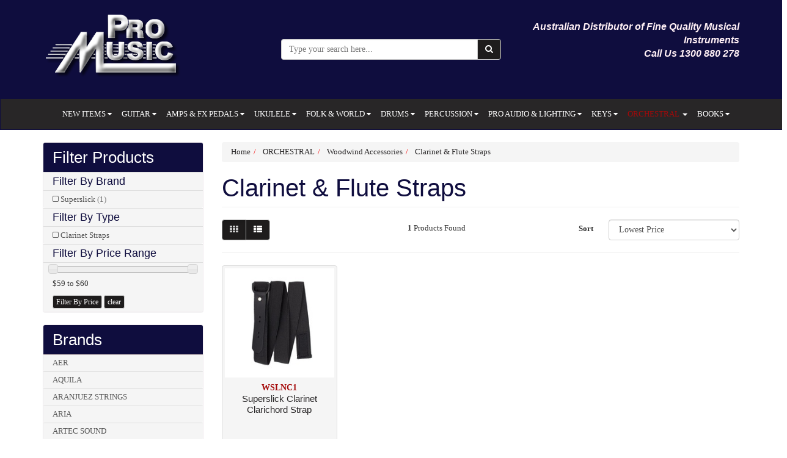

--- FILE ---
content_type: text/html; charset=utf-8
request_url: https://www.promusicaustralia.com.au/orchestral/woodwind-accessories/clarinet-flute-straps/
body_size: 39583
content:
<!DOCTYPE html>
<html lang="en">
<head>
<meta http-equiv="Content-Type" content="text/html; charset=utf-8"/>
<meta name="keywords" content="ORCHESTRAL Woodwind Accessories Clarinet &amp; Flute Straps"/>
<meta name="description" content="Clarinet &amp; Flute Straps - ORCHESTRAL Woodwind Accessories Clarinet &amp; Flute Straps"/>
<meta name="viewport" content="width=device-width, initial-scale=1.0, user-scalable=0"/>
<meta property="og:image" content="https://www.promusicaustralia.com.au/assets/website_logo.png"/>
<meta property="og:title" content="ORCHESTRAL Woodwind Accessories Clarinet &amp; Flute Straps"/>
<meta property="og:site_name" content="Pro Music Australia"/>
<meta property="og:type" content="website"/>
<meta property="og:url" content="https://www.promusicaustralia.com.auhttps://www.promusicaustralia.com.au/orchestral/woodwind-accessories/clarinet-flute-straps/"/>
<meta property="og:description" content="Clarinet &amp; Flute Straps - ORCHESTRAL Woodwind Accessories Clarinet &amp; Flute Straps"/>

<title>ORCHESTRAL Woodwind Accessories Clarinet &amp; Flute Straps</title>
<link rel="canonical" href="https://www.promusicaustralia.com.au/orchestral/woodwind-accessories/clarinet-flute-straps/"/>
<link rel="shortcut icon" href="https://www.promusicaustralia.com.au/assets/favicon_logo.png"/>
<link class="theme-selector" rel="stylesheet" type="text/css" href="/assets/themes/skeletal/css/app.css?1768519161" media="all"/>
<link rel="stylesheet" type="text/css" href="/assets/themes/skeletal/css/style.css?1768519161" media="all"/>
<link rel="stylesheet" type="text/css" href="https://maxcdn.bootstrapcdn.com/font-awesome/4.4.0/css/font-awesome.min.css" media="all"/>
<link rel="stylesheet" type="text/css" href="https://cdn.neto.com.au/assets/neto-cdn/jquery_ui/1.11.1/css/custom-theme/jquery-ui-1.8.18.custom.css" media="all"/>
<link rel="stylesheet" type="text/css" href="https://cdn.neto.com.au/assets/neto-cdn/fancybox/2.1.5/jquery.fancybox.css" media="all"/>
<!--[if lte IE 8]>
	<script type="text/javascript" src="https://cdn.neto.com.au/assets/neto-cdn/html5shiv/3.7.0/html5shiv.js"></script>
	<script type="text/javascript" src="https://cdn.neto.com.au/assets/neto-cdn/respond.js/1.3.0/respond.min.js"></script>
<![endif]-->
<!-- Begin: Script 100 -->
<meta name="msvalidate.01" content="7B410C0A0A38A106C8273A75BD764FC7" />
<!-- End: Script 100 -->
<!-- Begin: Script 101 -->
<!-- Global site tag (gtag.js) - Google Analytics -->
<script async src="https://www.googletagmanager.com/gtag/js?id=UA-112603318-1"></script>
<script>
  window.dataLayer = window.dataLayer || [];
  function gtag(){dataLayer.push(arguments);}
  gtag('js', new Date());

  gtag('config', 'UA-112603318-1');
</script>

<!-- End: Script 101 -->

</head>
<body id="n_category" class="n_skeletal">
<a href="#top"><div class="back-to-top-hidden"><i class="fa fa-chevron-circle-up" aria-hidden="true"></i>
</div></a>
<div class="header-background" style="background-color:#0f0d3e;">
<div class="container wrapper-header" id="top">
	<div class="row row-padded header">
		<div class="col-xs-12 col-sm-4 wrapper-logo">
			<a href="https://www.promusicaustralia.com.au" title="Pro Music PTY LTD">
				<img class="logo" src="/assets/website_logo.png" alt="Pro Music PTY LTD"/>
			</a>
		</div>
		<div class="col-xs-12 col-sm-4">
			<div class="header-search">
				<form name="productsearch" method="get" action="/">
					<input type="hidden" name="rf" value="kw"/>
					<div class="input-group">
						<input class="form-control ajax_search" value="" placeholder="Type your search here..." id="name_search"  autocomplete="on" name="kw" type="text"/>
						<span class="input-group-btn">
							<button type="submit" value="Search" class="btn btn-default"><i class="fa fa-search"></i></button>
						</span>
					</div>
				</form>
			</div>
		</div>
		<div class="hidden-xs col-sm-4 text-right"><p><span style="font-size:16px;"><strong><span style="font-family: verdana,geneva,sans-serif;"><span style="color: rgb(255, 240, 245);"><em>Australian Distributor of Fine Quality Musical Instruments<br />
Call Us 1300 880 278</em></span></span></strong></span></p>

			</div>
		</div>
</div>
</div>
		<div class="full-width">
			<div class="navbar navbar-default">
				<div class="navbar-header">
				<ul class="navigation-list list-inline visible-xs nMobileNav">
                        <li><a href="#" class="nToggleMenu" data-target=".navbar-responsive-collapse"><span class="icon"><i class="fa fa-bars"></i></span><br>
						Menu</a></li>
                        <li><a href="https://www.promusicaustralia.com.au"><span class="icon"><i class="fa fa-home"></i></span><br>
						Home</a></li>
						<li><a href="/page/about-us/"><span class="icon"><i class="fa fa-user"></i></span><br>
						About Us</a></li>
						<!--<li><a href="https://www.promusicaustralia.com.au/_mycart?tkn=cart&ts=1768898007037018"><span class="icon"><i class="fa fa-shopping-cart"></i></span><br>
						Cart (<span rel="a2c_item_count">0</span>)</a></li>-->
						<li><a href="/contact-us/"><span class="icon"><i class="fa fa-envelope"></i></span><br>
						Contact Us</a></li>
					</ul>
				</div>
				<div class="navbar-collapse collapse navbar-responsive-collapse">
                    <!-- menu mobile -->
                        <div class="visible-xs menu-mobile">
                            <ul class="nav navbar-nav">
                            <div class="first-level">
                                        <li><a href="https://www.promusicaustralia.com.au/new-items/">NEW ITEMS </a>
                                        <a href="#collapse_636" data-toggle="collapse" aria-expanded="false" aria-controls="collapse_636">
                                            <i class="fa fa-caret-down" aria-hidden="true"></i>
                                            <ul class="collapse goleft" id="collapse_636">
                                                    <div class="second-level">
                                        <li><a href="https://www.promusicaustralia.com.au/new-items/aria-new/">Aria (New) </a>
                                        <a role="button" data-toggle="collapse" href="#collapse2_857" aria-expanded="false" aria-controls="collapse2_857">
                                        </a>
                                        </li>
                                	</div><div class="second-level">
                                        <li><a href="https://www.promusicaustralia.com.au/new-items/bartolini-new/">Bartolini (New) </a>
                                        <a role="button" data-toggle="collapse" href="#collapse2_1172" aria-expanded="false" aria-controls="collapse2_1172">
                                        </a>
                                        </li>
                                	</div><div class="second-level">
                                        <li><a href="https://www.promusicaustralia.com.au/new-items/cascha-new/">Cascha (New) </a>
                                        <a role="button" data-toggle="collapse" href="#collapse2_1196" aria-expanded="false" aria-controls="collapse2_1196">
                                        </a>
                                        </li>
                                	</div><div class="second-level">
                                        <li><a href="https://www.promusicaustralia.com.au/new-items/dixon-new/">Dixon (New) </a>
                                        <a role="button" data-toggle="collapse" href="#collapse2_1020" aria-expanded="false" aria-controls="collapse2_1020">
                                        </a>
                                        </li>
                                	</div><div class="second-level">
                                        <li><a href="https://www.promusicaustralia.com.au/fiesta-by-aria-new/">Fiesta by Aria (New) </a>
                                        <a role="button" data-toggle="collapse" href="#collapse2_1175" aria-expanded="false" aria-controls="collapse2_1175">
                                        </a>
                                        </li>
                                	</div><div class="second-level">
                                        <li><a href="https://www.promusicaustralia.com.au/new-items/hagstrom-new/">Hagstrom (New) </a>
                                        <a role="button" data-toggle="collapse" href="#collapse2_725" aria-expanded="false" aria-controls="collapse2_725">
                                        </a>
                                        </li>
                                	</div><div class="second-level">
                                        <li><a href="https://www.promusicaustralia.com.au/new-items/learn-to-play-books-new/">Learn To Play Books (New) </a>
                                        <a role="button" data-toggle="collapse" href="#collapse2_1212" aria-expanded="false" aria-controls="collapse2_1212">
                                        </a>
                                        </li>
                                	</div><div class="second-level">
                                        <li><a href="https://www.promusicaustralia.com.au/new-items/maxtone-new/">Maxtone (New) </a>
                                        <a role="button" data-toggle="collapse" href="#collapse2_987" aria-expanded="false" aria-controls="collapse2_987">
                                        </a>
                                        </li>
                                	</div><div class="second-level">
                                        <li><a href="https://www.promusicaustralia.com.au/new-items/musedo-new/">Musedo (New) </a>
                                        <a role="button" data-toggle="collapse" href="#collapse2_1003" aria-expanded="false" aria-controls="collapse2_1003">
                                        </a>
                                        </li>
                                	</div><div class="second-level">
                                        <li><a href="https://www.promusicaustralia.com.au/new-items/music-nomad-new/">Music Nomad (New) </a>
                                        <a role="button" data-toggle="collapse" href="#collapse2_641" aria-expanded="false" aria-controls="collapse2_641">
                                        </a>
                                        </li>
                                	</div><div class="second-level">
                                        <li><a href="https://www.promusicaustralia.com.au/nf-acous-new/">NF ACOUS (New) </a>
                                        <a role="button" data-toggle="collapse" href="#collapse2_1209" aria-expanded="false" aria-controls="collapse2_1209">
                                        </a>
                                        </li>
                                	</div><div class="second-level">
                                        <li><a href="https://www.promusicaustralia.com.au/new-items/nu-x-products-new/">NU-X Products (New) </a>
                                        <a role="button" data-toggle="collapse" href="#collapse2_751" aria-expanded="false" aria-controls="collapse2_751">
                                        </a>
                                        </li>
                                	</div><div class="second-level">
                                        <li><a href="https://www.promusicaustralia.com.au/new-items/on-stage-new/">On Stage (New) </a>
                                        <a role="button" data-toggle="collapse" href="#collapse2_638" aria-expanded="false" aria-controls="collapse2_638">
                                        </a>
                                        </li>
                                	</div><div class="second-level">
                                        <li><a href="https://www.promusicaustralia.com.au/new-items/opus-new/">Opus (New) </a>
                                        <a role="button" data-toggle="collapse" href="#collapse2_909" aria-expanded="false" aria-controls="collapse2_909">
                                        </a>
                                        </li>
                                	</div><div class="second-level">
                                        <li><a href="https://www.promusicaustralia.com.au/new-items/peavey-new/">Peavey (New) </a>
                                        <a role="button" data-toggle="collapse" href="#collapse2_1029" aria-expanded="false" aria-controls="collapse2_1029">
                                        </a>
                                        </li>
                                	</div><div class="second-level">
                                        <li><a href="https://www.promusicaustralia.com.au/new-items/perris-new/">Perris (New) </a>
                                        <a role="button" data-toggle="collapse" href="#collapse2_642" aria-expanded="false" aria-controls="collapse2_642">
                                        </a>
                                        </li>
                                	</div><div class="second-level">
                                        <li><a href="https://www.promusicaustralia.com.au/new-items/takamine-new/">Takamine (New) </a>
                                        <a role="button" data-toggle="collapse" href="#collapse2_644" aria-expanded="false" aria-controls="collapse2_644">
                                        </a>
                                        </li>
                                	</div><div class="second-level">
                                        <li><a href="https://www.promusicaustralia.com.au/new-items/toca-percussion-new/">Toca Percussion (New) </a>
                                        <a role="button" data-toggle="collapse" href="#collapse2_985" aria-expanded="false" aria-controls="collapse2_985">
                                        </a>
                                        </li>
                                	</div><div class="second-level">
                                        <li><a href="https://www.promusicaustralia.com.au/new-items/trace-elliot-new/">Trace Elliot (New) </a>
                                        <a role="button" data-toggle="collapse" href="#collapse2_1030" aria-expanded="false" aria-controls="collapse2_1030">
                                        </a>
                                        </li>
                                	</div>
                                                </ul>
                                            </a>
                                        </li>
                                 	</div><div class="first-level">
                                        <li><a href="https://www.promusicaustralia.com.au/guitar/">GUITAR </a>
                                        <a href="#collapse_98" data-toggle="collapse" aria-expanded="false" aria-controls="collapse_98">
                                            <i class="fa fa-caret-down" aria-hidden="true"></i>
                                            <ul class="collapse goleft" id="collapse_98">
                                                    <div class="second-level">
                                        <li><a href="https://www.promusicaustralia.com.au/guitar/acoustic-guitars/">Acoustic Guitars </a>
                                        <a role="button" data-toggle="collapse" href="#collapse2_109" aria-expanded="false" aria-controls="collapse2_109">
                                        </a>
                                        </li>
                                	</div><div class="second-level">
                                        <li><a href="https://www.promusicaustralia.com.au/guitar/acoustic-electric-guitars/">Acoustic/Electric Guitars </a>
                                        <a role="button" data-toggle="collapse" href="#collapse2_113" aria-expanded="false" aria-controls="collapse2_113">
                                        </a>
                                        </li>
                                	</div><div class="second-level">
                                        <li><a href="https://www.promusicaustralia.com.au/guitar/classical-guitars/">Classical Guitars </a>
                                        <a role="button" data-toggle="collapse" href="#collapse2_135" aria-expanded="false" aria-controls="collapse2_135">
                                        </a>
                                        </li>
                                	</div><div class="second-level">
                                        <li><a href="https://www.promusicaustralia.com.au/guitar/electric-guitars/">Electric Guitars </a>
                                        <a role="button" data-toggle="collapse" href="#collapse2_110" aria-expanded="false" aria-controls="collapse2_110">
                                        <i class="fa fa-caret-down" aria-hidden="true"></i>
                                        <ul class="collapse goleft" id="collapse2_110">
                                                <div class="third-level">
                                        <li><a href="https://www.promusicaustralia.com.au/guitar/electric-guitars/solid-body-electric-guitars/">Solid Body Electric Guitars </a>
                                        <a role="button" data-toggle="collapse" href="#collapse3_456" aria-expanded="false" aria-controls="collapse3_456">
                                        </a>
                                        </li>
                                   	</div><div class="third-level">
                                        <li><a href="https://www.promusicaustralia.com.au/guitar/electric-guitars/semi-hollow-electric-guitars/">Semi-Hollow Electric Guitars </a>
                                        <a role="button" data-toggle="collapse" href="#collapse3_455" aria-expanded="false" aria-controls="collapse3_455">
                                        </a>
                                        </li>
                                   	</div><div class="third-level">
                                        <li><a href="https://www.promusicaustralia.com.au/guitar/electric-guitars/hollow-body-electric-guitars/">Hollow Body Electric Guitars </a>
                                        <a role="button" data-toggle="collapse" href="#collapse3_454" aria-expanded="false" aria-controls="collapse3_454">
                                        </a>
                                        </li>
                                   	</div><div class="third-level">
                                        <li><a href="https://www.promusicaustralia.com.au/guitar/electric-guitars/left-handed-electric-guitars/">Left Handed Electric Guitars </a>
                                        <a role="button" data-toggle="collapse" href="#collapse3_458" aria-expanded="false" aria-controls="collapse3_458">
                                        </a>
                                        </li>
                                   	</div><div class="third-level">
                                        <li><a href="https://www.promusicaustralia.com.au/guitar/electric-guitars/7-string-electric-guitars/">7-String Electric Guitars </a>
                                        <a role="button" data-toggle="collapse" href="#collapse3_457" aria-expanded="false" aria-controls="collapse3_457">
                                        </a>
                                        </li>
                                   	</div><div class="third-level">
                                        <li><a href="https://www.promusicaustralia.com.au/12-string-electric-guitars/">12 String Electric Guitars </a>
                                        <a role="button" data-toggle="collapse" href="#collapse3_526" aria-expanded="false" aria-controls="collapse3_526">
                                        </a>
                                        </li>
                                   	</div><div class="third-level">
                                        <li><a href="https://www.promusicaustralia.com.au/baritone-electric-guitars/">Baritone Electric Guitars </a>
                                        <a role="button" data-toggle="collapse" href="#collapse3_525" aria-expanded="false" aria-controls="collapse3_525">
                                        </a>
                                        </li>
                                   	</div><div class="third-level">
                                        <li><a href="https://www.promusicaustralia.com.au/childrens-electric-guitars/">Childrens Electric Guitars </a>
                                        <a role="button" data-toggle="collapse" href="#collapse3_1140" aria-expanded="false" aria-controls="collapse3_1140">
                                        </a>
                                        </li>
                                   	</div><div class="third-level">
                                        <li><a href="https://www.promusicaustralia.com.au/guitar/electric-guitars/guitar-amp-packs/">Guitar & Amp Packs </a>
                                        <a role="button" data-toggle="collapse" href="#collapse3_632" aria-expanded="false" aria-controls="collapse3_632">
                                        </a>
                                        </li>
                                   	</div>
                                            </ul>
                                        </a>
                                        </li>
                                	</div><div class="second-level">
                                        <li><a href="https://www.promusicaustralia.com.au/guitar/bass-guitars/">Bass Guitars </a>
                                        <a role="button" data-toggle="collapse" href="#collapse2_112" aria-expanded="false" aria-controls="collapse2_112">
                                        <i class="fa fa-caret-down" aria-hidden="true"></i>
                                        <ul class="collapse goleft" id="collapse2_112">
                                                <div class="third-level">
                                        <li><a href="https://www.promusicaustralia.com.au/guitar/bass-guitars/acoustic-bass-guitars/">Acoustic Bass Guitars </a>
                                        <a role="button" data-toggle="collapse" href="#collapse3_134" aria-expanded="false" aria-controls="collapse3_134">
                                        </a>
                                        </li>
                                   	</div><div class="third-level">
                                        <li><a href="https://www.promusicaustralia.com.au/guitar/bass-guitars/electric-bass-guitars/">Electric Bass Guitars </a>
                                        <a role="button" data-toggle="collapse" href="#collapse3_146" aria-expanded="false" aria-controls="collapse3_146">
                                        </a>
                                        </li>
                                   	</div><div class="third-level">
                                        <li><a href="https://www.promusicaustralia.com.au/guitar/bass-guitars/5-string-bass-guitars/">5-String Bass Guitars </a>
                                        <a role="button" data-toggle="collapse" href="#collapse3_464" aria-expanded="false" aria-controls="collapse3_464">
                                        </a>
                                        </li>
                                   	</div><div class="third-level">
                                        <li><a href="https://www.promusicaustralia.com.au/guitar/bass-guitars/8-string-bass-guitars/">8-String Bass Guitars </a>
                                        <a role="button" data-toggle="collapse" href="#collapse3_724" aria-expanded="false" aria-controls="collapse3_724">
                                        </a>
                                        </li>
                                   	</div><div class="third-level">
                                        <li><a href="https://www.promusicaustralia.com.au/left-handed-bass-guitars/">Left Handed Bass Guitars </a>
                                        <a role="button" data-toggle="collapse" href="#collapse3_527" aria-expanded="false" aria-controls="collapse3_527">
                                        </a>
                                        </li>
                                   	</div><div class="third-level">
                                        <li><a href="https://www.promusicaustralia.com.au/fretless-bass-guitars/">Fretless Bass Guitars </a>
                                        <a role="button" data-toggle="collapse" href="#collapse3_635" aria-expanded="false" aria-controls="collapse3_635">
                                        </a>
                                        </li>
                                   	</div><div class="third-level">
                                        <li><a href="https://www.promusicaustralia.com.au/guitar/bass-guitars/travel-bass-guitars/">Travel Bass Guitars </a>
                                        <a role="button" data-toggle="collapse" href="#collapse3_663" aria-expanded="false" aria-controls="collapse3_663">
                                        </a>
                                        </li>
                                   	</div><div class="third-level">
                                        <li><a href="https://www.promusicaustralia.com.au/guitar/bass-guitars/upright-bass-guitars/">Upright Bass Guitars </a>
                                        <a role="button" data-toggle="collapse" href="#collapse3_634" aria-expanded="false" aria-controls="collapse3_634">
                                        </a>
                                        </li>
                                   	</div>
                                            </ul>
                                        </a>
                                        </li>
                                	</div><div class="second-level">
                                        <li><a href="https://www.promusicaustralia.com.au/guitar/guitar-strings/">Guitar Strings </a>
                                        <a role="button" data-toggle="collapse" href="#collapse2_122" aria-expanded="false" aria-controls="collapse2_122">
                                        <i class="fa fa-caret-down" aria-hidden="true"></i>
                                        <ul class="collapse goleft" id="collapse2_122">
                                                <div class="third-level">
                                        <li><a href="https://www.promusicaustralia.com.au/guitar/guitar-strings/single-guitar-bass-strings/">Single Guitar & Bass Strings </a>
                                        <a role="button" data-toggle="collapse" href="#collapse3_920" aria-expanded="false" aria-controls="collapse3_920">
                                        </a>
                                        </li>
                                   	</div><div class="third-level">
                                        <li><a href="https://www.promusicaustralia.com.au/guitar/guitar-strings/acoustic-guitar-strings/">Acoustic Guitar Strings </a>
                                        <a role="button" data-toggle="collapse" href="#collapse3_921" aria-expanded="false" aria-controls="collapse3_921">
                                        </a>
                                        </li>
                                   	</div><div class="third-level">
                                        <li><a href="https://www.promusicaustralia.com.au/guitar/guitar-strings/classical-guitar-strings/">Classical Guitar Strings </a>
                                        <a role="button" data-toggle="collapse" href="#collapse3_923" aria-expanded="false" aria-controls="collapse3_923">
                                        </a>
                                        </li>
                                   	</div><div class="third-level">
                                        <li><a href="https://www.promusicaustralia.com.au/guitar/guitar-strings/electric-guitar-strings/">Electric Guitar Strings </a>
                                        <a role="button" data-toggle="collapse" href="#collapse3_922" aria-expanded="false" aria-controls="collapse3_922">
                                        </a>
                                        </li>
                                   	</div><div class="third-level">
                                        <li><a href="https://www.promusicaustralia.com.au/guitar/guitar-strings/bass-guitar-strings/">Bass Guitar Strings </a>
                                        <a role="button" data-toggle="collapse" href="#collapse3_924" aria-expanded="false" aria-controls="collapse3_924">
                                        </a>
                                        </li>
                                   	</div>
                                            </ul>
                                        </a>
                                        </li>
                                	</div><div class="second-level">
                                        <li><a href="https://www.promusicaustralia.com.au/guitar/guitar-accessories/">Guitar Accessories </a>
                                        <a role="button" data-toggle="collapse" href="#collapse2_120" aria-expanded="false" aria-controls="collapse2_120">
                                        <i class="fa fa-caret-down" aria-hidden="true"></i>
                                        <ul class="collapse goleft" id="collapse2_120">
                                                <div class="third-level">
                                        <li><a href="https://www.promusicaustralia.com.au/guitar/guitar-accessories/guitar-bags/">Guitar Bags </a>
                                        <a role="button" data-toggle="collapse" href="#collapse3_212" aria-expanded="false" aria-controls="collapse3_212">
                                        </a>
                                        </li>
                                   	</div><div class="third-level">
                                        <li><a href="https://www.promusicaustralia.com.au/guitar/guitar-accessories/guitar-cables/">Guitar Cables </a>
                                        <a role="button" data-toggle="collapse" href="#collapse3_759" aria-expanded="false" aria-controls="collapse3_759">
                                        </a>
                                        </li>
                                   	</div><div class="third-level">
                                        <li><a href="https://www.promusicaustralia.com.au/guitar/guitar-accessories/guitar-capos/">Guitar Capos </a>
                                        <a role="button" data-toggle="collapse" href="#collapse3_258" aria-expanded="false" aria-controls="collapse3_258">
                                        </a>
                                        </li>
                                   	</div><div class="third-level">
                                        <li><a href="https://www.promusicaustralia.com.au/guitar/guitar-accessories/guitar-care/">Guitar Care </a>
                                        <a role="button" data-toggle="collapse" href="#collapse3_158" aria-expanded="false" aria-controls="collapse3_158">
                                        </a>
                                        </li>
                                   	</div><div class="third-level">
                                        <li><a href="https://www.promusicaustralia.com.au/guitar/guitar-accessories/guitar-cases/">Guitar Cases </a>
                                        <a role="button" data-toggle="collapse" href="#collapse3_213" aria-expanded="false" aria-controls="collapse3_213">
                                        </a>
                                        </li>
                                   	</div><div class="third-level">
                                        <li><a href="https://www.promusicaustralia.com.au/guitar/guitar-accessories/guitar-footstools/">Guitar Footstools </a>
                                        <a role="button" data-toggle="collapse" href="#collapse3_257" aria-expanded="false" aria-controls="collapse3_257">
                                        </a>
                                        </li>
                                   	</div><div class="third-level">
                                        <li><a href="https://www.promusicaustralia.com.au/guitar/guitar-accessories/guitar-gifts/">Guitar Gifts </a>
                                        <a role="button" data-toggle="collapse" href="#collapse3_451" aria-expanded="false" aria-controls="collapse3_451">
                                        </a>
                                        </li>
                                   	</div><div class="third-level">
                                        <li><a href="https://www.promusicaustralia.com.au/guitar/guitar-accessories/guitar-hangers-rests/">Guitar Hangers & Rests </a>
                                        <a role="button" data-toggle="collapse" href="#collapse3_263" aria-expanded="false" aria-controls="collapse3_263">
                                        </a>
                                        </li>
                                   	</div><div class="third-level">
                                        <li><a href="https://www.promusicaustralia.com.au/guitar/guitar-accessories/guitar-picks/">Guitar Picks </a>
                                        <a role="button" data-toggle="collapse" href="#collapse3_265" aria-expanded="false" aria-controls="collapse3_265">
                                        </a>
                                        </li>
                                   	</div><div class="third-level">
                                        <li><a href="https://www.promusicaustralia.com.au/guitar/guitar-accessories/guitar-slides/">Guitar Slides </a>
                                        <a role="button" data-toggle="collapse" href="#collapse3_272" aria-expanded="false" aria-controls="collapse3_272">
                                        </a>
                                        </li>
                                   	</div><div class="third-level">
                                        <li><a href="https://www.promusicaustralia.com.au/guitar/guitar-accessories/guitar-stands/">Guitar Stands </a>
                                        <a role="button" data-toggle="collapse" href="#collapse3_262" aria-expanded="false" aria-controls="collapse3_262">
                                        </a>
                                        </li>
                                   	</div><div class="third-level">
                                        <li><a href="https://www.promusicaustralia.com.au/guitar/guitar-accessories/guitarist-stools/">Guitarist Stools </a>
                                        <a role="button" data-toggle="collapse" href="#collapse3_621" aria-expanded="false" aria-controls="collapse3_621">
                                        </a>
                                        </li>
                                   	</div><div class="third-level">
                                        <li><a href="https://www.promusicaustralia.com.au/guitar/guitar-accessories/guitar-straps/">Guitar Straps </a>
                                        <a role="button" data-toggle="collapse" href="#collapse3_264" aria-expanded="false" aria-controls="collapse3_264">
                                        </a>
                                        </li>
                                   	</div><div class="third-level">
                                        <li><a href="https://www.promusicaustralia.com.au/guitar/guitar-accessories/guitar-tuners/">Guitar Tuners </a>
                                        <a role="button" data-toggle="collapse" href="#collapse3_266" aria-expanded="false" aria-controls="collapse3_266">
                                        </a>
                                        </li>
                                   	</div>
                                            </ul>
                                        </a>
                                        </li>
                                	</div><div class="second-level">
                                        <li><a href="https://www.promusicaustralia.com.au/guitar/guitar-parts/">Guitar Parts </a>
                                        <a role="button" data-toggle="collapse" href="#collapse2_565" aria-expanded="false" aria-controls="collapse2_565">
                                        <i class="fa fa-caret-down" aria-hidden="true"></i>
                                        <ul class="collapse goleft" id="collapse2_565">
                                                <div class="third-level">
                                        <li><a href="https://www.promusicaustralia.com.au/guitar/guitar-parts/batteries/">Batteries </a>
                                        <a role="button" data-toggle="collapse" href="#collapse3_835" aria-expanded="false" aria-controls="collapse3_835">
                                        </a>
                                        </li>
                                   	</div><div class="third-level">
                                        <li><a href="https://www.promusicaustralia.com.au/guitar/guitar-parts/bridges-tailpieces-parts/">Bridges, Tailpieces & Parts </a>
                                        <a role="button" data-toggle="collapse" href="#collapse3_1061" aria-expanded="false" aria-controls="collapse3_1061">
                                        </a>
                                        </li>
                                   	</div><div class="third-level">
                                        <li><a href="https://www.promusicaustralia.com.au/guitar/guitar-parts/knobs/">Knobs </a>
                                        <a role="button" data-toggle="collapse" href="#collapse3_1062" aria-expanded="false" aria-controls="collapse3_1062">
                                        </a>
                                        </li>
                                   	</div><div class="third-level">
                                        <li><a href="https://www.promusicaustralia.com.au/guitar/guitar-parts/neck-parts/">Neck Parts </a>
                                        <a role="button" data-toggle="collapse" href="#collapse3_1067" aria-expanded="false" aria-controls="collapse3_1067">
                                        </a>
                                        </li>
                                   	</div><div class="third-level">
                                        <li><a href="https://www.promusicaustralia.com.au/guitar/guitar-parts/nuts/">Nuts </a>
                                        <a role="button" data-toggle="collapse" href="#collapse3_1068" aria-expanded="false" aria-controls="collapse3_1068">
                                        </a>
                                        </li>
                                   	</div><div class="third-level">
                                        <li><a href="https://www.promusicaustralia.com.au/guitar/guitar-parts/pickguards/">Pickguards </a>
                                        <a role="button" data-toggle="collapse" href="#collapse3_1063" aria-expanded="false" aria-controls="collapse3_1063">
                                        </a>
                                        </li>
                                   	</div><div class="third-level">
                                        <li><a href="https://www.promusicaustralia.com.au/guitar/guitar-parts/pickups-preamps-parts/">Pickups, Preamps & Parts </a>
                                        <a role="button" data-toggle="collapse" href="#collapse3_524" aria-expanded="false" aria-controls="collapse3_524">
                                        </a>
                                        </li>
                                   	</div><div class="third-level">
                                        <li><a href="https://www.promusicaustralia.com.au/guitar/guitar-parts/plates-covers/">Plates & Covers </a>
                                        <a role="button" data-toggle="collapse" href="#collapse3_1064" aria-expanded="false" aria-controls="collapse3_1064">
                                        </a>
                                        </li>
                                   	</div><div class="third-level">
                                        <li><a href="https://www.promusicaustralia.com.au/guitar/guitar-parts/potentiometers/">Potentiometers </a>
                                        <a role="button" data-toggle="collapse" href="#collapse3_1069" aria-expanded="false" aria-controls="collapse3_1069">
                                        </a>
                                        </li>
                                   	</div><div class="third-level">
                                        <li><a href="https://www.promusicaustralia.com.au/guitar/guitar-parts/screws-springs/">Screws & Springs </a>
                                        <a role="button" data-toggle="collapse" href="#collapse3_1065" aria-expanded="false" aria-controls="collapse3_1065">
                                        </a>
                                        </li>
                                   	</div><div class="third-level">
                                        <li><a href="https://www.promusicaustralia.com.au/guitar/guitar-parts/strap-buttons-locks/">Strap Buttons & Locks </a>
                                        <a role="button" data-toggle="collapse" href="#collapse3_928" aria-expanded="false" aria-controls="collapse3_928">
                                        </a>
                                        </li>
                                   	</div><div class="third-level">
                                        <li><a href="https://www.promusicaustralia.com.au/guitar/guitar-parts/trees-ferrules-bushings/">Trees, Ferrules, Bushings </a>
                                        <a role="button" data-toggle="collapse" href="#collapse3_1066" aria-expanded="false" aria-controls="collapse3_1066">
                                        </a>
                                        </li>
                                   	</div><div class="third-level">
                                        <li><a href="https://www.promusicaustralia.com.au/guitar/guitar-parts/tuning-machines/">Tuning Machines </a>
                                        <a role="button" data-toggle="collapse" href="#collapse3_1049" aria-expanded="false" aria-controls="collapse3_1049">
                                        </a>
                                        </li>
                                   	</div>
                                            </ul>
                                        </a>
                                        </li>
                                	</div><div class="second-level">
                                        <li><a href="https://www.promusicaustralia.com.au/guitar/guitar-wireless-systems/">Guitar Wireless Systems </a>
                                        <a role="button" data-toggle="collapse" href="#collapse2_749" aria-expanded="false" aria-controls="collapse2_749">
                                        </a>
                                        </li>
                                	</div>
                                                </ul>
                                            </a>
                                        </li>
                                 	</div><div class="first-level">
                                        <li><a href="https://www.promusicaustralia.com.au/amps-fx-pedals/">AMPS & FX PEDALS </a>
                                        <a href="#collapse_99" data-toggle="collapse" aria-expanded="false" aria-controls="collapse_99">
                                            <i class="fa fa-caret-down" aria-hidden="true"></i>
                                            <ul class="collapse goleft" id="collapse_99">
                                                    <div class="second-level">
                                        <li><a href="https://www.promusicaustralia.com.au/amps-pedals/acoustic-guitar-amps/">Acoustic Guitar Amps </a>
                                        <a role="button" data-toggle="collapse" href="#collapse2_115" aria-expanded="false" aria-controls="collapse2_115">
                                        </a>
                                        </li>
                                	</div><div class="second-level">
                                        <li><a href="https://www.promusicaustralia.com.au/amps-pedals/electric-guitar-amps/">Electric Guitar Amps </a>
                                        <a role="button" data-toggle="collapse" href="#collapse2_117" aria-expanded="false" aria-controls="collapse2_117">
                                        </a>
                                        </li>
                                	</div><div class="second-level">
                                        <li><a href="https://www.promusicaustralia.com.au/amps-pedals/bass-guitar-amps/">Bass Guitar Amps </a>
                                        <a role="button" data-toggle="collapse" href="#collapse2_114" aria-expanded="false" aria-controls="collapse2_114">
                                        <i class="fa fa-caret-down" aria-hidden="true"></i>
                                        <ul class="collapse goleft" id="collapse2_114">
                                                <div class="third-level">
                                        <li><a href="https://www.promusicaustralia.com.au/amps-fx-pedals/bass-guitar-amps/bass-pre-amp-with-fx/">Bass Pre-Amp with FX </a>
                                        <a role="button" data-toggle="collapse" href="#collapse3_1024" aria-expanded="false" aria-controls="collapse3_1024">
                                        </a>
                                        </li>
                                   	</div><div class="third-level">
                                        <li><a href="https://www.promusicaustralia.com.au/amps-fx-pedals/bass-guitar-amps/bass-amp-heads/">Bass Amp Heads </a>
                                        <a role="button" data-toggle="collapse" href="#collapse3_1023" aria-expanded="false" aria-controls="collapse3_1023">
                                        </a>
                                        </li>
                                   	</div><div class="third-level">
                                        <li><a href="https://www.promusicaustralia.com.au/amps-fx-pedals/bass-guitar-amps/bass-amp-speaker-cabinets/">Bass Amp Speaker Cabinets </a>
                                        <a role="button" data-toggle="collapse" href="#collapse3_1026" aria-expanded="false" aria-controls="collapse3_1026">
                                        </a>
                                        </li>
                                   	</div><div class="third-level">
                                        <li><a href="https://www.promusicaustralia.com.au/amps-fx-pedals/bass-guitar-amps/bass-amp-combos/">Bass Amp Combos </a>
                                        <a role="button" data-toggle="collapse" href="#collapse3_1025" aria-expanded="false" aria-controls="collapse3_1025">
                                        </a>
                                        </li>
                                   	</div>
                                            </ul>
                                        </a>
                                        </li>
                                	</div><div class="second-level">
                                        <li><a href="https://www.promusicaustralia.com.au/pedal-steel-amps/">Pedal Steel Amps </a>
                                        <a role="button" data-toggle="collapse" href="#collapse2_1178" aria-expanded="false" aria-controls="collapse2_1178">
                                        </a>
                                        </li>
                                	</div><div class="second-level">
                                        <li><a href="https://www.promusicaustralia.com.au/amps-fx-pedals/keyboard-amps/">Keyboard Amps </a>
                                        <a role="button" data-toggle="collapse" href="#collapse2_691" aria-expanded="false" aria-controls="collapse2_691">
                                        </a>
                                        </li>
                                	</div><div class="second-level">
                                        <li><a href="https://www.promusicaustralia.com.au/amps-fx-pedals/double-bass-amps/">Double Bass Amps </a>
                                        <a role="button" data-toggle="collapse" href="#collapse2_547" aria-expanded="false" aria-controls="collapse2_547">
                                        </a>
                                        </li>
                                	</div><div class="second-level">
                                        <li><a href="https://www.promusicaustralia.com.au/amps-pedals/headphone-amps/">Headphone Amps </a>
                                        <a role="button" data-toggle="collapse" href="#collapse2_260" aria-expanded="false" aria-controls="collapse2_260">
                                        </a>
                                        </li>
                                	</div><div class="second-level">
                                        <li><a href="https://www.promusicaustralia.com.au/electronic-drum-amps/">Electronic Drum Amps </a>
                                        <a role="button" data-toggle="collapse" href="#collapse2_535" aria-expanded="false" aria-controls="collapse2_535">
                                        </a>
                                        </li>
                                	</div><div class="second-level">
                                        <li><a href="https://www.promusicaustralia.com.au/harmonica-amps/">Harmonica Amps </a>
                                        <a role="button" data-toggle="collapse" href="#collapse2_505" aria-expanded="false" aria-controls="collapse2_505">
                                        </a>
                                        </li>
                                	</div><div class="second-level">
                                        <li><a href="https://www.promusicaustralia.com.au/amps-pedals/amp-accessories/">Amp Accessories </a>
                                        <a role="button" data-toggle="collapse" href="#collapse2_116" aria-expanded="false" aria-controls="collapse2_116">
                                        <i class="fa fa-caret-down" aria-hidden="true"></i>
                                        <ul class="collapse goleft" id="collapse2_116">
                                                <div class="third-level">
                                        <li><a href="https://www.promusicaustralia.com.au/amps-fx-pedals/amp-accessories/amp-bags-cases/">Amp Bags & Cases </a>
                                        <a role="button" data-toggle="collapse" href="#collapse3_461" aria-expanded="false" aria-controls="collapse3_461">
                                        </a>
                                        </li>
                                   	</div><div class="third-level">
                                        <li><a href="https://www.promusicaustralia.com.au/amp-care-products/">Amp Care Products </a>
                                        <a role="button" data-toggle="collapse" href="#collapse3_593" aria-expanded="false" aria-controls="collapse3_593">
                                        </a>
                                        </li>
                                   	</div><div class="third-level">
                                        <li><a href="https://www.promusicaustralia.com.au/amps-fx-pedals/amp-accessories/foot-switches/">Foot Switches </a>
                                        <a role="button" data-toggle="collapse" href="#collapse3_312" aria-expanded="false" aria-controls="collapse3_312">
                                        </a>
                                        </li>
                                   	</div><div class="third-level">
                                        <li><a href="https://www.promusicaustralia.com.au/amps-pedals/amp-accessories/amp-sound-shields/">Amp Sound Shields </a>
                                        <a role="button" data-toggle="collapse" href="#collapse3_416" aria-expanded="false" aria-controls="collapse3_416">
                                        </a>
                                        </li>
                                   	</div><div class="third-level">
                                        <li><a href="https://www.promusicaustralia.com.au/amps-pedals/amp-accessories/amp-stands/">Amp Stands </a>
                                        <a role="button" data-toggle="collapse" href="#collapse3_271" aria-expanded="false" aria-controls="collapse3_271">
                                        </a>
                                        </li>
                                   	</div><div class="third-level">
                                        <li><a href="https://www.promusicaustralia.com.au/amps-fx-pedals/amp-accessories/amp-tubes/">Amp Tubes </a>
                                        <a role="button" data-toggle="collapse" href="#collapse3_661" aria-expanded="false" aria-controls="collapse3_661">
                                        </a>
                                        </li>
                                   	</div>
                                            </ul>
                                        </a>
                                        </li>
                                	</div><div class="second-level">
                                        <li><a href="https://www.promusicaustralia.com.au/amps-fx-pedals/fx-pedals/">FX Pedals </a>
                                        <a role="button" data-toggle="collapse" href="#collapse2_328" aria-expanded="false" aria-controls="collapse2_328">
                                        <i class="fa fa-caret-down" aria-hidden="true"></i>
                                        <ul class="collapse goleft" id="collapse2_328">
                                                <div class="third-level">
                                        <li><a href="https://www.promusicaustralia.com.au/amps-fx-pedals/fx-pedals/bass-fx-pedals/">Bass FX Pedals </a>
                                        <a role="button" data-toggle="collapse" href="#collapse3_460" aria-expanded="false" aria-controls="collapse3_460">
                                        </a>
                                        </li>
                                   	</div><div class="third-level">
                                        <li><a href="https://www.promusicaustralia.com.au/amps-fx-pedals/fx-pedals/guitar-fx-pedals/">Guitar FX Pedals </a>
                                        <a role="button" data-toggle="collapse" href="#collapse3_329" aria-expanded="false" aria-controls="collapse3_329">
                                        </a>
                                        </li>
                                   	</div><div class="third-level">
                                        <li><a href="https://www.promusicaustralia.com.au/stomp-boxes/">Stomp Boxes </a>
                                        <a role="button" data-toggle="collapse" href="#collapse3_1170" aria-expanded="false" aria-controls="collapse3_1170">
                                        </a>
                                        </li>
                                   	</div><div class="third-level">
                                        <li><a href="https://www.promusicaustralia.com.au/amps-pedals/effects-pedals/tuner-pedals/">Tuner Pedals </a>
                                        <a role="button" data-toggle="collapse" href="#collapse3_330" aria-expanded="false" aria-controls="collapse3_330">
                                        </a>
                                        </li>
                                   	</div><div class="third-level">
                                        <li><a href="https://www.promusicaustralia.com.au/amps-fx-pedals/fx-pedals/volume-expression-pedals/">Volume/Expression Pedals </a>
                                        <a role="button" data-toggle="collapse" href="#collapse3_688" aria-expanded="false" aria-controls="collapse3_688">
                                        </a>
                                        </li>
                                   	</div>
                                            </ul>
                                        </a>
                                        </li>
                                	</div><div class="second-level">
                                        <li><a href="https://www.promusicaustralia.com.au/amps-fx-pedals/fx-pedal-accessories/">FX Pedal Accessories </a>
                                        <a role="button" data-toggle="collapse" href="#collapse2_323" aria-expanded="false" aria-controls="collapse2_323">
                                        <i class="fa fa-caret-down" aria-hidden="true"></i>
                                        <ul class="collapse goleft" id="collapse2_323">
                                                <div class="third-level">
                                        <li><a href="https://www.promusicaustralia.com.au/amps-fx-pedals/fx-pedal-accessories/fx-pedal-boards-cases/">FX Pedal Boards & Cases </a>
                                        <a role="button" data-toggle="collapse" href="#collapse3_324" aria-expanded="false" aria-controls="collapse3_324">
                                        </a>
                                        </li>
                                   	</div><div class="third-level">
                                        <li><a href="https://www.promusicaustralia.com.au/fx-pedal-care/">FX Pedal Care </a>
                                        <a role="button" data-toggle="collapse" href="#collapse3_1207" aria-expanded="false" aria-controls="collapse3_1207">
                                        </a>
                                        </li>
                                   	</div><div class="third-level">
                                        <li><a href="https://www.promusicaustralia.com.au/amps-fx-pedals/fx-pedal-accessories/fx-pedal-fasteners/">FX Pedal Fasteners </a>
                                        <a role="button" data-toggle="collapse" href="#collapse3_944" aria-expanded="false" aria-controls="collapse3_944">
                                        </a>
                                        </li>
                                   	</div><div class="third-level">
                                        <li><a href="https://www.promusicaustralia.com.au/fx-pedal-foot-switches/">FX Pedal Foot Switches </a>
                                        <a role="button" data-toggle="collapse" href="#collapse3_852" aria-expanded="false" aria-controls="collapse3_852">
                                        </a>
                                        </li>
                                   	</div><div class="third-level">
                                        <li><a href="https://www.promusicaustralia.com.au/fx-pedal-toppers/">FX Pedal Toppers </a>
                                        <a role="button" data-toggle="collapse" href="#collapse3_1042" aria-expanded="false" aria-controls="collapse3_1042">
                                        </a>
                                        </li>
                                   	</div><div class="third-level">
                                        <li><a href="https://www.promusicaustralia.com.au/power-supplys/">Power Supplys </a>
                                        <a role="button" data-toggle="collapse" href="#collapse3_490" aria-expanded="false" aria-controls="collapse3_490">
                                        </a>
                                        </li>
                                   	</div>
                                            </ul>
                                        </a>
                                        </li>
                                	</div><div class="second-level">
                                        <li><a href="https://www.promusicaustralia.com.au/amps-fx-pedals/fx-processors/">FX Processors </a>
                                        <a role="button" data-toggle="collapse" href="#collapse2_689" aria-expanded="false" aria-controls="collapse2_689">
                                        <i class="fa fa-caret-down" aria-hidden="true"></i>
                                        <ul class="collapse goleft" id="collapse2_689">
                                                <div class="third-level">
                                        <li><a href="https://www.promusicaustralia.com.au/amps-fx-pedals/fx-processors/bass-fx-processors/">Bass FX Processors </a>
                                        <a role="button" data-toggle="collapse" href="#collapse3_830" aria-expanded="false" aria-controls="collapse3_830">
                                        </a>
                                        </li>
                                   	</div><div class="third-level">
                                        <li><a href="https://www.promusicaustralia.com.au/amps-fx-pedals/fx-processors/guitar-fx-processors/">Guitar FX Processors </a>
                                        <a role="button" data-toggle="collapse" href="#collapse3_690" aria-expanded="false" aria-controls="collapse3_690">
                                        </a>
                                        </li>
                                   	</div>
                                            </ul>
                                        </a>
                                        </li>
                                	</div>
                                                </ul>
                                            </a>
                                        </li>
                                 	</div><div class="first-level">
                                        <li><a href="https://www.promusicaustralia.com.au/ukulele/">UKULELE </a>
                                        <a href="#collapse_103" data-toggle="collapse" aria-expanded="false" aria-controls="collapse_103">
                                            <i class="fa fa-caret-down" aria-hidden="true"></i>
                                            <ul class="collapse goleft" id="collapse_103">
                                                    <div class="second-level">
                                        <li><a href="https://www.promusicaustralia.com.au/ukulele/soprano-ukuleles/">Soprano Ukuleles </a>
                                        <a role="button" data-toggle="collapse" href="#collapse2_136" aria-expanded="false" aria-controls="collapse2_136">
                                        </a>
                                        </li>
                                	</div><div class="second-level">
                                        <li><a href="https://www.promusicaustralia.com.au/ukulele/concert-ukuleles/">Concert Ukuleles </a>
                                        <a role="button" data-toggle="collapse" href="#collapse2_137" aria-expanded="false" aria-controls="collapse2_137">
                                        </a>
                                        </li>
                                	</div><div class="second-level">
                                        <li><a href="https://www.promusicaustralia.com.au/ukulele/tenor-ukuleles/">Tenor Ukuleles </a>
                                        <a role="button" data-toggle="collapse" href="#collapse2_138" aria-expanded="false" aria-controls="collapse2_138">
                                        </a>
                                        </li>
                                	</div><div class="second-level">
                                        <li><a href="https://www.promusicaustralia.com.au/ukulele/baritone-ukuleles/">Baritone Ukuleles </a>
                                        <a role="button" data-toggle="collapse" href="#collapse2_139" aria-expanded="false" aria-controls="collapse2_139">
                                        </a>
                                        </li>
                                	</div><div class="second-level">
                                        <li><a href="https://www.promusicaustralia.com.au/ukulele/6-string-ukuleles/">6 String Ukuleles </a>
                                        <a role="button" data-toggle="collapse" href="#collapse2_140" aria-expanded="false" aria-controls="collapse2_140">
                                        </a>
                                        </li>
                                	</div><div class="second-level">
                                        <li><a href="https://www.promusicaustralia.com.au/ukulele/8-string-ukuleles/">8 String Ukuleles </a>
                                        <a role="button" data-toggle="collapse" href="#collapse2_141" aria-expanded="false" aria-controls="collapse2_141">
                                        </a>
                                        </li>
                                	</div><div class="second-level">
                                        <li><a href="https://www.promusicaustralia.com.au/ukulele/bass-ukuleles/">Bass Ukuleles </a>
                                        <a role="button" data-toggle="collapse" href="#collapse2_143" aria-expanded="false" aria-controls="collapse2_143">
                                        </a>
                                        </li>
                                	</div><div class="second-level">
                                        <li><a href="https://www.promusicaustralia.com.au/ukulele/solid-body-electric-ukuleles/">Solid Body Electric Ukuleles </a>
                                        <a role="button" data-toggle="collapse" href="#collapse2_539" aria-expanded="false" aria-controls="collapse2_539">
                                        </a>
                                        </li>
                                	</div><div class="second-level">
                                        <li><a href="https://www.promusicaustralia.com.au/ukulele/banjo-ukuleles/">Banjo Ukuleles </a>
                                        <a role="button" data-toggle="collapse" href="#collapse2_142" aria-expanded="false" aria-controls="collapse2_142">
                                        </a>
                                        </li>
                                	</div><div class="second-level">
                                        <li><a href="https://www.promusicaustralia.com.au/ukulele/guitaleles/">Guitaleles </a>
                                        <a role="button" data-toggle="collapse" href="#collapse2_144" aria-expanded="false" aria-controls="collapse2_144">
                                        </a>
                                        </li>
                                	</div><div class="second-level">
                                        <li><a href="https://www.promusicaustralia.com.au/ukulele/5-string-ukuleles/">5 String Ukuleles </a>
                                        <a role="button" data-toggle="collapse" href="#collapse2_1048" aria-expanded="false" aria-controls="collapse2_1048">
                                        </a>
                                        </li>
                                	</div><div class="second-level">
                                        <li><a href="https://www.promusicaustralia.com.au/ukulele/ukulele-accessories/">Ukulele Accessories </a>
                                        <a role="button" data-toggle="collapse" href="#collapse2_145" aria-expanded="false" aria-controls="collapse2_145">
                                        <i class="fa fa-caret-down" aria-hidden="true"></i>
                                        <ul class="collapse goleft" id="collapse2_145">
                                                <div class="third-level">
                                        <li><a href="https://www.promusicaustralia.com.au/ukulele/ukulele-accessories/ukulele-bags/">Ukulele Bags </a>
                                        <a role="button" data-toggle="collapse" href="#collapse3_214" aria-expanded="false" aria-controls="collapse3_214">
                                        </a>
                                        </li>
                                   	</div><div class="third-level">
                                        <li><a href="https://www.promusicaustralia.com.au/ukulele/ukulele-accessories/ukulele-capos/">Ukulele Capos </a>
                                        <a role="button" data-toggle="collapse" href="#collapse3_259" aria-expanded="false" aria-controls="collapse3_259">
                                        </a>
                                        </li>
                                   	</div><div class="third-level">
                                        <li><a href="https://www.promusicaustralia.com.au/ukulele/ukulele-accessories/ukulele-care/">Ukulele Care </a>
                                        <a role="button" data-toggle="collapse" href="#collapse3_843" aria-expanded="false" aria-controls="collapse3_843">
                                        </a>
                                        </li>
                                   	</div><div class="third-level">
                                        <li><a href="https://www.promusicaustralia.com.au/ukulele/ukulele-accessories/ukulele-cases/">Ukulele Cases </a>
                                        <a role="button" data-toggle="collapse" href="#collapse3_215" aria-expanded="false" aria-controls="collapse3_215">
                                        </a>
                                        </li>
                                   	</div><div class="third-level">
                                        <li><a href="https://www.promusicaustralia.com.au/ukulele/ukulele-accessories/ukulele-parts/">Ukulele Parts </a>
                                        <a role="button" data-toggle="collapse" href="#collapse3_1059" aria-expanded="false" aria-controls="collapse3_1059">
                                        </a>
                                        </li>
                                   	</div><div class="third-level">
                                        <li><a href="https://www.promusicaustralia.com.au/ukulele/ukulele-accessories/ukulele-picks/">Ukulele Picks </a>
                                        <a role="button" data-toggle="collapse" href="#collapse3_622" aria-expanded="false" aria-controls="collapse3_622">
                                        </a>
                                        </li>
                                   	</div><div class="third-level">
                                        <li><a href="https://www.promusicaustralia.com.au/ukulele/ukulele-accessories/ukulele-pickups-preamps/">Ukulele Pickups & Preamps </a>
                                        <a role="button" data-toggle="collapse" href="#collapse3_589" aria-expanded="false" aria-controls="collapse3_589">
                                        </a>
                                        </li>
                                   	</div><div class="third-level">
                                        <li><a href="https://www.promusicaustralia.com.au/ukulele/ukulele-accessories/ukulele-stands/">Ukulele Stands </a>
                                        <a role="button" data-toggle="collapse" href="#collapse3_261" aria-expanded="false" aria-controls="collapse3_261">
                                        </a>
                                        </li>
                                   	</div><div class="third-level">
                                        <li><a href="https://www.promusicaustralia.com.au/ukulele/ukulele-accessories/ukulele-straps/">Ukulele Straps </a>
                                        <a role="button" data-toggle="collapse" href="#collapse3_450" aria-expanded="false" aria-controls="collapse3_450">
                                        </a>
                                        </li>
                                   	</div><div class="third-level">
                                        <li><a href="https://www.promusicaustralia.com.au/ukulele/ukulele-accessories/ukulele-strings/">Ukulele Strings </a>
                                        <a role="button" data-toggle="collapse" href="#collapse3_121" aria-expanded="false" aria-controls="collapse3_121">
                                        </a>
                                        </li>
                                   	</div><div class="third-level">
                                        <li><a href="https://www.promusicaustralia.com.au/ukulele/ukulele-accessories/ukulele-tuners/">Ukulele Tuners </a>
                                        <a role="button" data-toggle="collapse" href="#collapse3_469" aria-expanded="false" aria-controls="collapse3_469">
                                        </a>
                                        </li>
                                   	</div>
                                            </ul>
                                        </a>
                                        </li>
                                	</div>
                                                </ul>
                                            </a>
                                        </li>
                                 	</div><div class="first-level">
                                        <li><a href="https://www.promusicaustralia.com.au/folk-world/">FOLK & WORLD </a>
                                        <a href="#collapse_100" data-toggle="collapse" aria-expanded="false" aria-controls="collapse_100">
                                            <i class="fa fa-caret-down" aria-hidden="true"></i>
                                            <ul class="collapse goleft" id="collapse_100">
                                                    <div class="second-level">
                                        <li><a href="https://www.promusicaustralia.com.au/folk-world/accordion/">Accordion </a>
                                        <a role="button" data-toggle="collapse" href="#collapse2_513" aria-expanded="false" aria-controls="collapse2_513">
                                        <i class="fa fa-caret-down" aria-hidden="true"></i>
                                        <ul class="collapse goleft" id="collapse2_513">
                                                <div class="third-level">
                                        <li><a href="https://www.promusicaustralia.com.au/folk-world/accordion/chromatic-accordions/">Chromatic Accordions </a>
                                        <a role="button" data-toggle="collapse" href="#collapse3_519" aria-expanded="false" aria-controls="collapse3_519">
                                        </a>
                                        </li>
                                   	</div><div class="third-level">
                                        <li><a href="https://www.promusicaustralia.com.au/folk-world/accordion/diatonic-accordions/">Diatonic Accordions </a>
                                        <a role="button" data-toggle="collapse" href="#collapse3_518" aria-expanded="false" aria-controls="collapse3_518">
                                        </a>
                                        </li>
                                   	</div><div class="third-level">
                                        <li><a href="https://www.promusicaustralia.com.au/folk-world/accordion/accordion-accessories/">Accordion Accessories </a>
                                        <a role="button" data-toggle="collapse" href="#collapse3_516" aria-expanded="false" aria-controls="collapse3_516">
                                        </a>
                                        </li>
                                   	</div>
                                            </ul>
                                        </a>
                                        </li>
                                	</div><div class="second-level">
                                        <li><a href="https://www.promusicaustralia.com.au/folk-world/banjo/">Banjo </a>
                                        <a role="button" data-toggle="collapse" href="#collapse2_514" aria-expanded="false" aria-controls="collapse2_514">
                                        <i class="fa fa-caret-down" aria-hidden="true"></i>
                                        <ul class="collapse goleft" id="collapse2_514">
                                                <div class="third-level">
                                        <li><a href="https://www.promusicaustralia.com.au/folk-world/banjo/banjos/">Banjos </a>
                                        <a role="button" data-toggle="collapse" href="#collapse3_633" aria-expanded="false" aria-controls="collapse3_633">
                                        </a>
                                        </li>
                                   	</div><div class="third-level">
                                        <li><a href="https://www.promusicaustralia.com.au/folk-world/banjo/banjo-accessories/">Banjo Accessories </a>
                                        <a role="button" data-toggle="collapse" href="#collapse3_123" aria-expanded="false" aria-controls="collapse3_123">
                                        </a>
                                        </li>
                                   	</div><div class="third-level">
                                        <li><a href="https://www.promusicaustralia.com.au/folk-world/banjo/banjo-cases-bags/">Banjo Cases & Bags </a>
                                        <a role="button" data-toggle="collapse" href="#collapse3_847" aria-expanded="false" aria-controls="collapse3_847">
                                        </a>
                                        </li>
                                   	</div><div class="third-level">
                                        <li><a href="https://www.promusicaustralia.com.au/folk-world/banjo/banjo-parts/">Banjo Parts </a>
                                        <a role="button" data-toggle="collapse" href="#collapse3_1058" aria-expanded="false" aria-controls="collapse3_1058">
                                        </a>
                                        </li>
                                   	</div>
                                            </ul>
                                        </a>
                                        </li>
                                	</div><div class="second-level">
                                        <li><a href="https://www.promusicaustralia.com.au/folk-world/bouzouki/">Bouzouki </a>
                                        <a role="button" data-toggle="collapse" href="#collapse2_848" aria-expanded="false" aria-controls="collapse2_848">
                                        <i class="fa fa-caret-down" aria-hidden="true"></i>
                                        <ul class="collapse goleft" id="collapse2_848">
                                                <div class="third-level">
                                        <li><a href="https://www.promusicaustralia.com.au/bouzouki-accessories/">Bouzouki Accessories </a>
                                        <a role="button" data-toggle="collapse" href="#collapse3_1121" aria-expanded="false" aria-controls="collapse3_1121">
                                        </a>
                                        </li>
                                   	</div><div class="third-level">
                                        <li><a href="https://www.promusicaustralia.com.au/folk-world/bouzouki/bouzouki-cases-bags/">Bouzouki Cases & Bags </a>
                                        <a role="button" data-toggle="collapse" href="#collapse3_849" aria-expanded="false" aria-controls="collapse3_849">
                                        </a>
                                        </li>
                                   	</div>
                                            </ul>
                                        </a>
                                        </li>
                                	</div><div class="second-level">
                                        <li><a href="https://www.promusicaustralia.com.au/cavaquinho/">Cavaquinho </a>
                                        <a role="button" data-toggle="collapse" href="#collapse2_1054" aria-expanded="false" aria-controls="collapse2_1054">
                                        <i class="fa fa-caret-down" aria-hidden="true"></i>
                                        <ul class="collapse goleft" id="collapse2_1054">
                                                <div class="third-level">
                                        <li><a href="https://www.promusicaustralia.com.au/folk-world/cavaquinho/cavaquinho-strings/">Cavaquinho Strings </a>
                                        <a role="button" data-toggle="collapse" href="#collapse3_1055" aria-expanded="false" aria-controls="collapse3_1055">
                                        </a>
                                        </li>
                                   	</div>
                                            </ul>
                                        </a>
                                        </li>
                                	</div><div class="second-level">
                                        <li><a href="https://www.promusicaustralia.com.au/folk-world/charango/">Charango </a>
                                        <a role="button" data-toggle="collapse" href="#collapse2_517" aria-expanded="false" aria-controls="collapse2_517">
                                        <i class="fa fa-caret-down" aria-hidden="true"></i>
                                        <ul class="collapse goleft" id="collapse2_517">
                                                <div class="third-level">
                                        <li><a href="https://www.promusicaustralia.com.au/folk-world/charango/charango-strings/">Charango Strings </a>
                                        <a role="button" data-toggle="collapse" href="#collapse3_452" aria-expanded="false" aria-controls="collapse3_452">
                                        </a>
                                        </li>
                                   	</div>
                                            </ul>
                                        </a>
                                        </li>
                                	</div><div class="second-level">
                                        <li><a href="https://www.promusicaustralia.com.au/folk-world/dulcimer/">Dulcimer </a>
                                        <a role="button" data-toggle="collapse" href="#collapse2_566" aria-expanded="false" aria-controls="collapse2_566">
                                        <i class="fa fa-caret-down" aria-hidden="true"></i>
                                        <ul class="collapse goleft" id="collapse2_566">
                                                <div class="third-level">
                                        <li><a href="https://www.promusicaustralia.com.au/folk-world/dulcimer/dulcimer-accessories/">Dulcimer Accessories </a>
                                        <a role="button" data-toggle="collapse" href="#collapse3_567" aria-expanded="false" aria-controls="collapse3_567">
                                        </a>
                                        </li>
                                   	</div>
                                            </ul>
                                        </a>
                                        </li>
                                	</div><div class="second-level">
                                        <li><a href="https://www.promusicaustralia.com.au/folk-world/flageolets-kazoos/">Flageolets & Kazoos </a>
                                        <a role="button" data-toggle="collapse" href="#collapse2_833" aria-expanded="false" aria-controls="collapse2_833">
                                        </a>
                                        </li>
                                	</div><div class="second-level">
                                        <li><a href="https://www.promusicaustralia.com.au/folk-world/harmonica/">Harmonica </a>
                                        <a role="button" data-toggle="collapse" href="#collapse2_497" aria-expanded="false" aria-controls="collapse2_497">
                                        <i class="fa fa-caret-down" aria-hidden="true"></i>
                                        <ul class="collapse goleft" id="collapse2_497">
                                                <div class="third-level">
                                        <li><a href="https://www.promusicaustralia.com.au/folk-world/harmonicas/diatonic-harmonicas/">Diatonic Harmonicas </a>
                                        <a role="button" data-toggle="collapse" href="#collapse3_500" aria-expanded="false" aria-controls="collapse3_500">
                                        </a>
                                        </li>
                                   	</div><div class="third-level">
                                        <li><a href="https://www.promusicaustralia.com.au/folk-world/harmonicas/chromatic-harmonicas/">Chromatic Harmonicas </a>
                                        <a role="button" data-toggle="collapse" href="#collapse3_499" aria-expanded="false" aria-controls="collapse3_499">
                                        </a>
                                        </li>
                                   	</div><div class="third-level">
                                        <li><a href="https://www.promusicaustralia.com.au/folk-world/harmonicas/tremolo-harmonicas/">Tremolo Harmonicas </a>
                                        <a role="button" data-toggle="collapse" href="#collapse3_502" aria-expanded="false" aria-controls="collapse3_502">
                                        </a>
                                        </li>
                                   	</div><div class="third-level">
                                        <li><a href="https://www.promusicaustralia.com.au/folk-world/harmonicas/octave-harmonicas/">Octave Harmonicas </a>
                                        <a role="button" data-toggle="collapse" href="#collapse3_501" aria-expanded="false" aria-controls="collapse3_501">
                                        </a>
                                        </li>
                                   	</div><div class="third-level">
                                        <li><a href="https://www.promusicaustralia.com.au/harmonica-gift-packs/">Harmonica Boxed Packs </a>
                                        <a role="button" data-toggle="collapse" href="#collapse3_506" aria-expanded="false" aria-controls="collapse3_506">
                                        </a>
                                        </li>
                                   	</div><div class="third-level">
                                        <li><a href="https://www.promusicaustralia.com.au/folk-world/harmonica/harmonica-microphones/">Harmonica Microphones </a>
                                        <a role="button" data-toggle="collapse" href="#collapse3_902" aria-expanded="false" aria-controls="collapse3_902">
                                        </a>
                                        </li>
                                   	</div><div class="third-level">
                                        <li><a href="https://www.promusicaustralia.com.au/folk-world/harmonica/harmonica-accessories/">Harmonica Accessories </a>
                                        <a role="button" data-toggle="collapse" href="#collapse3_498" aria-expanded="false" aria-controls="collapse3_498">
                                        </a>
                                        </li>
                                   	</div><div class="third-level">
                                        <li><a href="https://www.promusicaustralia.com.au/folk-world/harmonicas/retail-harmonica-displays/">Retail Harmonica Displays </a>
                                        <a role="button" data-toggle="collapse" href="#collapse3_503" aria-expanded="false" aria-controls="collapse3_503">
                                        </a>
                                        </li>
                                   	</div>
                                            </ul>
                                        </a>
                                        </li>
                                	</div><div class="second-level">
                                        <li><a href="https://www.promusicaustralia.com.au/folk-world/harps-lyres/">Harps & Lyres </a>
                                        <a role="button" data-toggle="collapse" href="#collapse2_1161" aria-expanded="false" aria-controls="collapse2_1161">
                                        <i class="fa fa-caret-down" aria-hidden="true"></i>
                                        <ul class="collapse goleft" id="collapse2_1161">
                                                <div class="third-level">
                                        <li><a href="https://www.promusicaustralia.com.au/folk-world/harps-lyres/harps/">Harps </a>
                                        <a role="button" data-toggle="collapse" href="#collapse3_1163" aria-expanded="false" aria-controls="collapse3_1163">
                                        </a>
                                        </li>
                                   	</div><div class="third-level">
                                        <li><a href="https://www.promusicaustralia.com.au/folk-world/harps-lyres/lyres/">Lyres </a>
                                        <a role="button" data-toggle="collapse" href="#collapse3_1164" aria-expanded="false" aria-controls="collapse3_1164">
                                        </a>
                                        </li>
                                   	</div><div class="third-level">
                                        <li><a href="https://www.promusicaustralia.com.au/folk-world/harps-lyres/harp-lyre-strings/">Harp & Lyre Strings </a>
                                        <a role="button" data-toggle="collapse" href="#collapse3_1162" aria-expanded="false" aria-controls="collapse3_1162">
                                        </a>
                                        </li>
                                   	</div>
                                            </ul>
                                        </a>
                                        </li>
                                	</div><div class="second-level">
                                        <li><a href="https://www.promusicaustralia.com.au/folk-world/lap-steel/">Lap Steel </a>
                                        <a role="button" data-toggle="collapse" href="#collapse2_970" aria-expanded="false" aria-controls="collapse2_970">
                                        <i class="fa fa-caret-down" aria-hidden="true"></i>
                                        <ul class="collapse goleft" id="collapse2_970">
                                                <div class="third-level">
                                        <li><a href="https://www.promusicaustralia.com.au/folk-world/lap-steel/lap-steels/">Lap Steels </a>
                                        <a role="button" data-toggle="collapse" href="#collapse3_971" aria-expanded="false" aria-controls="collapse3_971">
                                        </a>
                                        </li>
                                   	</div><div class="third-level">
                                        <li><a href="https://www.promusicaustralia.com.au/lap-steel-accessories/">Lap Steel Accessories </a>
                                        <a role="button" data-toggle="collapse" href="#collapse3_1120" aria-expanded="false" aria-controls="collapse3_1120">
                                        </a>
                                        </li>
                                   	</div>
                                            </ul>
                                        </a>
                                        </li>
                                	</div><div class="second-level">
                                        <li><a href="https://www.promusicaustralia.com.au/folk-world/mandolin/">Mandolin </a>
                                        <a role="button" data-toggle="collapse" href="#collapse2_515" aria-expanded="false" aria-controls="collapse2_515">
                                        <i class="fa fa-caret-down" aria-hidden="true"></i>
                                        <ul class="collapse goleft" id="collapse2_515">
                                                <div class="third-level">
                                        <li><a href="https://www.promusicaustralia.com.au/folk-world/mandolin/mandolins/">Mandolins </a>
                                        <a role="button" data-toggle="collapse" href="#collapse3_631" aria-expanded="false" aria-controls="collapse3_631">
                                        </a>
                                        </li>
                                   	</div><div class="third-level">
                                        <li><a href="https://www.promusicaustralia.com.au/folk-world/mandolin/mandolin-accessories/">Mandolin Accessories </a>
                                        <a role="button" data-toggle="collapse" href="#collapse3_326" aria-expanded="false" aria-controls="collapse3_326">
                                        </a>
                                        </li>
                                   	</div><div class="third-level">
                                        <li><a href="https://www.promusicaustralia.com.au/folk-world/mandolin/mandolin-cases-bags/">Mandolin Cases & Bags </a>
                                        <a role="button" data-toggle="collapse" href="#collapse3_629" aria-expanded="false" aria-controls="collapse3_629">
                                        </a>
                                        </li>
                                   	</div><div class="third-level">
                                        <li><a href="https://www.promusicaustralia.com.au/folk-world/mandolin/mandolin-pickups-preamps/">Mandolin Pickups & Preamps </a>
                                        <a role="button" data-toggle="collapse" href="#collapse3_588" aria-expanded="false" aria-controls="collapse3_588">
                                        </a>
                                        </li>
                                   	</div><div class="third-level">
                                        <li><a href="https://www.promusicaustralia.com.au/folk-world/mandolin/mandolin-parts/">Mandolin Parts </a>
                                        <a role="button" data-toggle="collapse" href="#collapse3_1160" aria-expanded="false" aria-controls="collapse3_1160">
                                        </a>
                                        </li>
                                   	</div>
                                            </ul>
                                        </a>
                                        </li>
                                	</div><div class="second-level">
                                        <li><a href="https://www.promusicaustralia.com.au/folk-world/melodica/">Melodica </a>
                                        <a role="button" data-toggle="collapse" href="#collapse2_510" aria-expanded="false" aria-controls="collapse2_510">
                                        <i class="fa fa-caret-down" aria-hidden="true"></i>
                                        <ul class="collapse goleft" id="collapse2_510">
                                                <div class="third-level">
                                        <li><a href="https://www.promusicaustralia.com.au/folk-world/melodica/melodicas/">Melodicas </a>
                                        <a role="button" data-toggle="collapse" href="#collapse3_511" aria-expanded="false" aria-controls="collapse3_511">
                                        </a>
                                        </li>
                                   	</div><div class="third-level">
                                        <li><a href="https://www.promusicaustralia.com.au/folk-world/melodica/melodica-accessories/">Melodica Accessories </a>
                                        <a role="button" data-toggle="collapse" href="#collapse3_512" aria-expanded="false" aria-controls="collapse3_512">
                                        </a>
                                        </li>
                                   	</div>
                                            </ul>
                                        </a>
                                        </li>
                                	</div><div class="second-level">
                                        <li><a href="https://www.promusicaustralia.com.au/folk-world/oud/">Oud </a>
                                        <a role="button" data-toggle="collapse" href="#collapse2_586" aria-expanded="false" aria-controls="collapse2_586">
                                        <i class="fa fa-caret-down" aria-hidden="true"></i>
                                        <ul class="collapse goleft" id="collapse2_586">
                                                <div class="third-level">
                                        <li><a href="https://www.promusicaustralia.com.au/folk-world/oud/oud-strings/">Oud Strings </a>
                                        <a role="button" data-toggle="collapse" href="#collapse3_587" aria-expanded="false" aria-controls="collapse3_587">
                                        </a>
                                        </li>
                                   	</div>
                                            </ul>
                                        </a>
                                        </li>
                                	</div><div class="second-level">
                                        <li><a href="https://www.promusicaustralia.com.au/folk-world/pan-flutes/">Pan Flutes </a>
                                        <a role="button" data-toggle="collapse" href="#collapse2_904" aria-expanded="false" aria-controls="collapse2_904">
                                        </a>
                                        </li>
                                	</div><div class="second-level">
                                        <li><a href="https://www.promusicaustralia.com.au/pedal-steel/">Pedal Steel </a>
                                        <a role="button" data-toggle="collapse" href="#collapse2_581" aria-expanded="false" aria-controls="collapse2_581">
                                        <i class="fa fa-caret-down" aria-hidden="true"></i>
                                        <ul class="collapse goleft" id="collapse2_581">
                                                <div class="third-level">
                                        <li><a href="https://www.promusicaustralia.com.au/folk-world/pedal-steel/pedal-steel-accessories/">Pedal Steel Accessories </a>
                                        <a role="button" data-toggle="collapse" href="#collapse3_582" aria-expanded="false" aria-controls="collapse3_582">
                                        </a>
                                        </li>
                                   	</div>
                                            </ul>
                                        </a>
                                        </li>
                                	</div><div class="second-level">
                                        <li><a href="https://www.promusicaustralia.com.au/rabab/">Rabab </a>
                                        <a role="button" data-toggle="collapse" href="#collapse2_1158" aria-expanded="false" aria-controls="collapse2_1158">
                                        <i class="fa fa-caret-down" aria-hidden="true"></i>
                                        <ul class="collapse goleft" id="collapse2_1158">
                                                <div class="third-level">
                                        <li><a href="https://www.promusicaustralia.com.au/folk-world/rabab/afghan-rabab-strings/">Afghan Rabab Strings </a>
                                        <a role="button" data-toggle="collapse" href="#collapse3_1159" aria-expanded="false" aria-controls="collapse3_1159">
                                        </a>
                                        </li>
                                   	</div>
                                            </ul>
                                        </a>
                                        </li>
                                	</div><div class="second-level">
                                        <li><a href="https://www.promusicaustralia.com.au/folk-world/resonator/">Resonator </a>
                                        <a role="button" data-toggle="collapse" href="#collapse2_568" aria-expanded="false" aria-controls="collapse2_568">
                                        <i class="fa fa-caret-down" aria-hidden="true"></i>
                                        <ul class="collapse goleft" id="collapse2_568">
                                                <div class="third-level">
                                        <li><a href="https://www.promusicaustralia.com.au/resonators/">Resonators </a>
                                        <a role="button" data-toggle="collapse" href="#collapse3_1129" aria-expanded="false" aria-controls="collapse3_1129">
                                        </a>
                                        </li>
                                   	</div><div class="third-level">
                                        <li><a href="https://www.promusicaustralia.com.au/folk-world/resonator/resonator-accessories/">Resonator Accessories </a>
                                        <a role="button" data-toggle="collapse" href="#collapse3_569" aria-expanded="false" aria-controls="collapse3_569">
                                        </a>
                                        </li>
                                   	</div>
                                            </ul>
                                        </a>
                                        </li>
                                	</div><div class="second-level">
                                        <li><a href="https://www.promusicaustralia.com.au/uillean-pipes/">Uillean Pipes </a>
                                        <a role="button" data-toggle="collapse" href="#collapse2_1088" aria-expanded="false" aria-controls="collapse2_1088">
                                        <i class="fa fa-caret-down" aria-hidden="true"></i>
                                        <ul class="collapse goleft" id="collapse2_1088">
                                                <div class="third-level">
                                        <li><a href="https://www.promusicaustralia.com.au/folk-world/uillean-pipes/uillean-pipes-cases/">Uillean Pipes Cases </a>
                                        <a role="button" data-toggle="collapse" href="#collapse3_1089" aria-expanded="false" aria-controls="collapse3_1089">
                                        </a>
                                        </li>
                                   	</div>
                                            </ul>
                                        </a>
                                        </li>
                                	</div>
                                                </ul>
                                            </a>
                                        </li>
                                 	</div><div class="first-level">
                                        <li><a href="https://www.promusicaustralia.com.au/drums/">DRUMS </a>
                                        <a href="#collapse_101" data-toggle="collapse" aria-expanded="false" aria-controls="collapse_101">
                                            <i class="fa fa-caret-down" aria-hidden="true"></i>
                                            <ul class="collapse goleft" id="collapse_101">
                                                    <div class="second-level">
                                        <li><a href="https://www.promusicaustralia.com.au/drums/electronic-drums/">Electronic Drums </a>
                                        <a role="button" data-toggle="collapse" href="#collapse2_429" aria-expanded="false" aria-controls="collapse2_429">
                                        <i class="fa fa-caret-down" aria-hidden="true"></i>
                                        <ul class="collapse goleft" id="collapse2_429">
                                                <div class="third-level">
                                        <li><a href="https://www.promusicaustralia.com.au/drums/electronic-drums/electronic-drum-sets/">Electronic Drum Sets </a>
                                        <a role="button" data-toggle="collapse" href="#collapse3_529" aria-expanded="false" aria-controls="collapse3_529">
                                        </a>
                                        </li>
                                   	</div><div class="third-level">
                                        <li><a href="https://www.promusicaustralia.com.au/drums/electronic-drums/electronic-sound-modules/">Electronic Sound Modules </a>
                                        <a role="button" data-toggle="collapse" href="#collapse3_532" aria-expanded="false" aria-controls="collapse3_532">
                                        </a>
                                        </li>
                                   	</div><div class="third-level">
                                        <li><a href="https://www.promusicaustralia.com.au/drums/electronic-drums/electronic-drum-pads/">Electronic Drum Pads </a>
                                        <a role="button" data-toggle="collapse" href="#collapse3_533" aria-expanded="false" aria-controls="collapse3_533">
                                        </a>
                                        </li>
                                   	</div><div class="third-level">
                                        <li><a href="https://www.promusicaustralia.com.au/drums/electronic-drums/electronic-drum-accessories/">Electronic Drum Accessories </a>
                                        <a role="button" data-toggle="collapse" href="#collapse3_530" aria-expanded="false" aria-controls="collapse3_530">
                                        </a>
                                        </li>
                                   	</div><div class="third-level">
                                        <li><a href="https://www.promusicaustralia.com.au/drums/electronic-drums/electronic-drum-amps/">Electronic Drum Amps </a>
                                        <a role="button" data-toggle="collapse" href="#collapse3_531" aria-expanded="false" aria-controls="collapse3_531">
                                        </a>
                                        </li>
                                   	</div><div class="third-level">
                                        <li><a href="https://www.promusicaustralia.com.au/drums/electronic-drums/electronic-mounts-stands/">Electronic Mounts & Stands </a>
                                        <a role="button" data-toggle="collapse" href="#collapse3_1127" aria-expanded="false" aria-controls="collapse3_1127">
                                        </a>
                                        </li>
                                   	</div>
                                            </ul>
                                        </a>
                                        </li>
                                	</div><div class="second-level">
                                        <li><a href="https://www.promusicaustralia.com.au/drums/acoustic-drums/">Acoustic Drums </a>
                                        <a role="button" data-toggle="collapse" href="#collapse2_209" aria-expanded="false" aria-controls="collapse2_209">
                                        <i class="fa fa-caret-down" aria-hidden="true"></i>
                                        <ul class="collapse goleft" id="collapse2_209">
                                                <div class="third-level">
                                        <li><a href="https://www.promusicaustralia.com.au/drums/acoustic-drums/add-on-drums/">Add-On Drums </a>
                                        <a role="button" data-toggle="collapse" href="#collapse3_1141" aria-expanded="false" aria-controls="collapse3_1141">
                                        </a>
                                        </li>
                                   	</div><div class="third-level">
                                        <li><a href="https://www.promusicaustralia.com.au/drums/acoustic-drums/drum-kits/">Drum Kits </a>
                                        <a role="button" data-toggle="collapse" href="#collapse3_210" aria-expanded="false" aria-controls="collapse3_210">
                                        </a>
                                        </li>
                                   	</div><div class="third-level">
                                        <li><a href="https://www.promusicaustralia.com.au/drums/acoustic-drums/junior-kits/">Junior Kits </a>
                                        <a role="button" data-toggle="collapse" href="#collapse3_211" aria-expanded="false" aria-controls="collapse3_211">
                                        </a>
                                        </li>
                                   	</div><div class="third-level">
                                        <li><a href="https://www.promusicaustralia.com.au/drums/acoustic-drums/single-drums/">Single Drums </a>
                                        <a role="button" data-toggle="collapse" href="#collapse3_1035" aria-expanded="false" aria-controls="collapse3_1035">
                                        </a>
                                        </li>
                                   	</div><div class="third-level">
                                        <li><a href="https://www.promusicaustralia.com.au/drums/acoustic-drums/snare-drums/">Snare Drums </a>
                                        <a role="button" data-toggle="collapse" href="#collapse3_427" aria-expanded="false" aria-controls="collapse3_427">
                                        </a>
                                        </li>
                                   	</div>
                                            </ul>
                                        </a>
                                        </li>
                                	</div><div class="second-level">
                                        <li><a href="https://www.promusicaustralia.com.au/drums/drum-hardware/">Drum Hardware </a>
                                        <a role="button" data-toggle="collapse" href="#collapse2_205" aria-expanded="false" aria-controls="collapse2_205">
                                        <i class="fa fa-caret-down" aria-hidden="true"></i>
                                        <ul class="collapse goleft" id="collapse2_205">
                                                <div class="third-level">
                                        <li><a href="https://www.promusicaustralia.com.au/drums/drum-hardware/drum-pedals/">Drum Pedals </a>
                                        <a role="button" data-toggle="collapse" href="#collapse3_343" aria-expanded="false" aria-controls="collapse3_343">
                                        </a>
                                        </li>
                                   	</div><div class="third-level">
                                        <li><a href="https://www.promusicaustralia.com.au/drums/drum-hardware/drum-thrones/">Drum Thrones </a>
                                        <a role="button" data-toggle="collapse" href="#collapse3_206" aria-expanded="false" aria-controls="collapse3_206">
                                        </a>
                                        </li>
                                   	</div><div class="third-level">
                                        <li><a href="https://www.promusicaustralia.com.au/drums/drum-hardware/straight-cymbal-stands/">Straight Cymbal Stands </a>
                                        <a role="button" data-toggle="collapse" href="#collapse3_366" aria-expanded="false" aria-controls="collapse3_366">
                                        </a>
                                        </li>
                                   	</div><div class="third-level">
                                        <li><a href="https://www.promusicaustralia.com.au/drums/drum-hardware/boom-cymbal-stands/">Boom Cymbal Stands </a>
                                        <a role="button" data-toggle="collapse" href="#collapse3_346" aria-expanded="false" aria-controls="collapse3_346">
                                        </a>
                                        </li>
                                   	</div><div class="third-level">
                                        <li><a href="https://www.promusicaustralia.com.au/drums/drum-hardware/snare-stands/">Snare Stands </a>
                                        <a role="button" data-toggle="collapse" href="#collapse3_364" aria-expanded="false" aria-controls="collapse3_364">
                                        </a>
                                        </li>
                                   	</div><div class="third-level">
                                        <li><a href="https://www.promusicaustralia.com.au/drums/drum-hardware/hi-hat-stands/">Hi Hat Stands </a>
                                        <a role="button" data-toggle="collapse" href="#collapse3_411" aria-expanded="false" aria-controls="collapse3_411">
                                        </a>
                                        </li>
                                   	</div><div class="third-level">
                                        <li><a href="https://www.promusicaustralia.com.au/drums/drum-hardware/tom-mounting-stands/">Tom Mounting Stands </a>
                                        <a role="button" data-toggle="collapse" href="#collapse3_583" aria-expanded="false" aria-controls="collapse3_583">
                                        </a>
                                        </li>
                                   	</div><div class="third-level">
                                        <li><a href="https://www.promusicaustralia.com.au/drums/drum-hardware/drum-hardware-packs/">Drum Hardware Packs </a>
                                        <a role="button" data-toggle="collapse" href="#collapse3_412" aria-expanded="false" aria-controls="collapse3_412">
                                        </a>
                                        </li>
                                   	</div><div class="third-level">
                                        <li><a href="https://www.promusicaustralia.com.au/drums/drum-hardware/specialty-stands/">Specialty Stands </a>
                                        <a role="button" data-toggle="collapse" href="#collapse3_365" aria-expanded="false" aria-controls="collapse3_365">
                                        </a>
                                        </li>
                                   	</div><div class="third-level">
                                        <li><a href="https://www.promusicaustralia.com.au/drums/drum-hardware/percussion-stands/">Percussion Stands </a>
                                        <a role="button" data-toggle="collapse" href="#collapse3_410" aria-expanded="false" aria-controls="collapse3_410">
                                        </a>
                                        </li>
                                   	</div><div class="third-level">
                                        <li><a href="https://www.promusicaustralia.com.au/drums/drum-hardware/drum-racks/">Drum Racks </a>
                                        <a role="button" data-toggle="collapse" href="#collapse3_349" aria-expanded="false" aria-controls="collapse3_349">
                                        </a>
                                        </li>
                                   	</div><div class="third-level">
                                        <li><a href="https://www.promusicaustralia.com.au/drums/drum-hardware/drum-sound-shields/">Drum Sound Shields </a>
                                        <a role="button" data-toggle="collapse" href="#collapse3_413" aria-expanded="false" aria-controls="collapse3_413">
                                        </a>
                                        </li>
                                   	</div>
                                            </ul>
                                        </a>
                                        </li>
                                	</div><div class="second-level">
                                        <li><a href="https://www.promusicaustralia.com.au/drums/drum-parts/">Drum Parts </a>
                                        <a role="button" data-toggle="collapse" href="#collapse2_225" aria-expanded="false" aria-controls="collapse2_225">
                                        <i class="fa fa-caret-down" aria-hidden="true"></i>
                                        <ul class="collapse goleft" id="collapse2_225">
                                                <div class="third-level">
                                        <li><a href="https://www.promusicaustralia.com.au/drums/drum-parts/accessories-tuning/">Accessories & Tuning </a>
                                        <a role="button" data-toggle="collapse" href="#collapse3_355" aria-expanded="false" aria-controls="collapse3_355">
                                        </a>
                                        </li>
                                   	</div><div class="third-level">
                                        <li><a href="https://www.promusicaustralia.com.au/drums/drum-parts/bass-drum-parts/">Bass Drum Parts </a>
                                        <a role="button" data-toggle="collapse" href="#collapse3_358" aria-expanded="false" aria-controls="collapse3_358">
                                        </a>
                                        </li>
                                   	</div><div class="third-level">
                                        <li><a href="https://www.promusicaustralia.com.au/drums/drum-parts/cymbal-arms-mounts/">Cymbal Arms & Mounts </a>
                                        <a role="button" data-toggle="collapse" href="#collapse3_374" aria-expanded="false" aria-controls="collapse3_374">
                                        </a>
                                        </li>
                                   	</div><div class="third-level">
                                        <li><a href="https://www.promusicaustralia.com.au/drums/drum-parts/cymbal-stand-parts/">Cymbal Stand Parts </a>
                                        <a role="button" data-toggle="collapse" href="#collapse3_361" aria-expanded="false" aria-controls="collapse3_361">
                                        </a>
                                        </li>
                                   	</div><div class="third-level">
                                        <li><a href="https://www.promusicaustralia.com.au/drums/drum-parts/drum-heads/">Drum Heads </a>
                                        <a role="button" data-toggle="collapse" href="#collapse3_585" aria-expanded="false" aria-controls="collapse3_585">
                                        </a>
                                        </li>
                                   	</div><div class="third-level">
                                        <li><a href="https://www.promusicaustralia.com.au/drums/drum-parts/drum-hoops-suspension/">Drum Hoops & Suspension </a>
                                        <a role="button" data-toggle="collapse" href="#collapse3_378" aria-expanded="false" aria-controls="collapse3_378">
                                        </a>
                                        </li>
                                   	</div><div class="third-level">
                                        <li><a href="https://www.promusicaustralia.com.au/drums/drum-parts/drum-mic-mounts/">Drum Mic Mounts </a>
                                        <a role="button" data-toggle="collapse" href="#collapse3_226" aria-expanded="false" aria-controls="collapse3_226">
                                        </a>
                                        </li>
                                   	</div><div class="third-level">
                                        <li><a href="https://www.promusicaustralia.com.au/drums/drum-parts/hand-percussion-mounts/">Hand Percussion Mounts </a>
                                        <a role="button" data-toggle="collapse" href="#collapse3_421" aria-expanded="false" aria-controls="collapse3_421">
                                        </a>
                                        </li>
                                   	</div><div class="third-level">
                                        <li><a href="https://www.promusicaustralia.com.au/drums/drum-parts/hi-hat-stand-parts/">Hi Hat Stand Parts </a>
                                        <a role="button" data-toggle="collapse" href="#collapse3_360" aria-expanded="false" aria-controls="collapse3_360">
                                        </a>
                                        </li>
                                   	</div><div class="third-level">
                                        <li><a href="https://www.promusicaustralia.com.au/drums/drum-parts/pedal-parts-beaters/">Pedal Parts & Beaters </a>
                                        <a role="button" data-toggle="collapse" href="#collapse3_359" aria-expanded="false" aria-controls="collapse3_359">
                                        </a>
                                        </li>
                                   	</div><div class="third-level">
                                        <li><a href="https://www.promusicaustralia.com.au/drums/drum-parts/rack-parts/">Rack Parts </a>
                                        <a role="button" data-toggle="collapse" href="#collapse3_363" aria-expanded="false" aria-controls="collapse3_363">
                                        </a>
                                        </li>
                                   	</div><div class="third-level">
                                        <li><a href="https://www.promusicaustralia.com.au/drums/drum-parts/snare-drum-tom-parts/">Snare Drum & Tom Parts </a>
                                        <a role="button" data-toggle="collapse" href="#collapse3_357" aria-expanded="false" aria-controls="collapse3_357">
                                        </a>
                                        </li>
                                   	</div><div class="third-level">
                                        <li><a href="https://www.promusicaustralia.com.au/drums/drum-parts/tom-mounting/">Tom Mounting </a>
                                        <a role="button" data-toggle="collapse" href="#collapse3_396" aria-expanded="false" aria-controls="collapse3_396">
                                        </a>
                                        </li>
                                   	</div><div class="third-level">
                                        <li><a href="https://www.promusicaustralia.com.au/drums/drum-parts/tom-mounting-systems/">Tom Mounting Systems </a>
                                        <a role="button" data-toggle="collapse" href="#collapse3_398" aria-expanded="false" aria-controls="collapse3_398">
                                        </a>
                                        </li>
                                   	</div><div class="third-level">
                                        <li><a href="https://www.promusicaustralia.com.au/drums/drum-parts/retail-store-pos-display-packs/">Retail Store POS Display Packs </a>
                                        <a role="button" data-toggle="collapse" href="#collapse3_424" aria-expanded="false" aria-controls="collapse3_424">
                                        </a>
                                        </li>
                                   	</div>
                                            </ul>
                                        </a>
                                        </li>
                                	</div><div class="second-level">
                                        <li><a href="https://www.promusicaustralia.com.au/drums/drum-accessories/">Drum Accessories </a>
                                        <a role="button" data-toggle="collapse" href="#collapse2_164" aria-expanded="false" aria-controls="collapse2_164">
                                        <i class="fa fa-caret-down" aria-hidden="true"></i>
                                        <ul class="collapse goleft" id="collapse2_164">
                                                <div class="third-level">
                                        <li><a href="https://www.promusicaustralia.com.au/drums/drum-accessories/drum-sticks/">Drum Sticks </a>
                                        <a role="button" data-toggle="collapse" href="#collapse3_207" aria-expanded="false" aria-controls="collapse3_207">
                                        </a>
                                        </li>
                                   	</div><div class="third-level">
                                        <li><a href="https://www.promusicaustralia.com.au/drums/drum-accessories/hybrid-drum-sticks/">Hybrid Drum Sticks </a>
                                        <a role="button" data-toggle="collapse" href="#collapse3_1181" aria-expanded="false" aria-controls="collapse3_1181">
                                        </a>
                                        </li>
                                   	</div><div class="third-level">
                                        <li><a href="https://www.promusicaustralia.com.au/drums/drum-accessories/drum-rods/">Drum Rods </a>
                                        <a role="button" data-toggle="collapse" href="#collapse3_495" aria-expanded="false" aria-controls="collapse3_495">
                                        </a>
                                        </li>
                                   	</div><div class="third-level">
                                        <li><a href="https://www.promusicaustralia.com.au/drums/drum-accessories/drum-brushes/">Drum Brushes </a>
                                        <a role="button" data-toggle="collapse" href="#collapse3_496" aria-expanded="false" aria-controls="collapse3_496">
                                        </a>
                                        </li>
                                   	</div><div class="third-level">
                                        <li><a href="https://www.promusicaustralia.com.au/drums/drum-accessories/mallets-beaters/">Mallets & Beaters </a>
                                        <a role="button" data-toggle="collapse" href="#collapse3_494" aria-expanded="false" aria-controls="collapse3_494">
                                        </a>
                                        </li>
                                   	</div><div class="third-level">
                                        <li><a href="https://www.promusicaustralia.com.au/drums/drum-accessories/stick-holders-bags/">Stick Holders & Bags </a>
                                        <a role="button" data-toggle="collapse" href="#collapse3_208" aria-expanded="false" aria-controls="collapse3_208">
                                        </a>
                                        </li>
                                   	</div><div class="third-level">
                                        <li><a href="https://www.promusicaustralia.com.au/drums/drum-accessories/drum-care/">Drum Care </a>
                                        <a role="button" data-toggle="collapse" href="#collapse3_165" aria-expanded="false" aria-controls="collapse3_165">
                                        </a>
                                        </li>
                                   	</div><div class="third-level">
                                        <li><a href="https://www.promusicaustralia.com.au/drum-dampening/">Drum Dampening </a>
                                        <a role="button" data-toggle="collapse" href="#collapse3_492" aria-expanded="false" aria-controls="collapse3_492">
                                        </a>
                                        </li>
                                   	</div><div class="third-level">
                                        <li><a href="https://www.promusicaustralia.com.au/drums/drum-accessories/drum-mats-covers/">Drum Mats & Covers </a>
                                        <a role="button" data-toggle="collapse" href="#collapse3_203" aria-expanded="false" aria-controls="collapse3_203">
                                        </a>
                                        </li>
                                   	</div>
                                            </ul>
                                        </a>
                                        </li>
                                	</div><div class="second-level">
                                        <li><a href="https://www.promusicaustralia.com.au/drums/drum-practice-pads/">Drum Practice Pads </a>
                                        <a role="button" data-toggle="collapse" href="#collapse2_204" aria-expanded="false" aria-controls="collapse2_204">
                                        <i class="fa fa-caret-down" aria-hidden="true"></i>
                                        <ul class="collapse goleft" id="collapse2_204">
                                                <div class="third-level">
                                        <li><a href="https://www.promusicaustralia.com.au/drums/drum-practice-pads/practice-pads/">Practice Pads </a>
                                        <a role="button" data-toggle="collapse" href="#collapse3_409" aria-expanded="false" aria-controls="collapse3_409">
                                        </a>
                                        </li>
                                   	</div><div class="third-level">
                                        <li><a href="https://www.promusicaustralia.com.au/drums/drum-practice-pads/practice-pad-kits/">Practice Pad Kits </a>
                                        <a role="button" data-toggle="collapse" href="#collapse3_408" aria-expanded="false" aria-controls="collapse3_408">
                                        </a>
                                        </li>
                                   	</div><div class="third-level">
                                        <li><a href="https://www.promusicaustralia.com.au/drums/drum-practice-pads/practice-pad-stands/">Practice Pad Stands </a>
                                        <a role="button" data-toggle="collapse" href="#collapse3_1034" aria-expanded="false" aria-controls="collapse3_1034">
                                        </a>
                                        </li>
                                   	</div>
                                            </ul>
                                        </a>
                                        </li>
                                	</div><div class="second-level">
                                        <li><a href="https://www.promusicaustralia.com.au/drums/drum-bags-cases/">Drum Bags & Cases </a>
                                        <a role="button" data-toggle="collapse" href="#collapse2_318" aria-expanded="false" aria-controls="collapse2_318">
                                        <i class="fa fa-caret-down" aria-hidden="true"></i>
                                        <ul class="collapse goleft" id="collapse2_318">
                                                <div class="third-level">
                                        <li><a href="https://www.promusicaustralia.com.au/drums/drum-bags-cases/drumstick-bags/">Drumstick Bags </a>
                                        <a role="button" data-toggle="collapse" href="#collapse3_998" aria-expanded="false" aria-controls="collapse3_998">
                                        </a>
                                        </li>
                                   	</div><div class="third-level">
                                        <li><a href="https://www.promusicaustralia.com.au/drums/drum-bags-cases/bass-drum-pedal-bags/">Bass Drum Pedal Bags </a>
                                        <a role="button" data-toggle="collapse" href="#collapse3_354" aria-expanded="false" aria-controls="collapse3_354">
                                        </a>
                                        </li>
                                   	</div><div class="third-level">
                                        <li><a href="https://www.promusicaustralia.com.au/drums/drum-bags-cases/bass-drum-bags-cases/">Bass Drum Bags & Cases </a>
                                        <a role="button" data-toggle="collapse" href="#collapse3_996" aria-expanded="false" aria-controls="collapse3_996">
                                        </a>
                                        </li>
                                   	</div><div class="third-level">
                                        <li><a href="https://www.promusicaustralia.com.au/drums/drum-bags-cases/snare-drum-bags-cases/">Snare Drum Bags & Cases </a>
                                        <a role="button" data-toggle="collapse" href="#collapse3_997" aria-expanded="false" aria-controls="collapse3_997">
                                        </a>
                                        </li>
                                   	</div><div class="third-level">
                                        <li><a href="https://www.promusicaustralia.com.au/drums/drum-bags-cases/tom-tom-bags-cases/">Tom Tom Bags & Cases </a>
                                        <a role="button" data-toggle="collapse" href="#collapse3_994" aria-expanded="false" aria-controls="collapse3_994">
                                        </a>
                                        </li>
                                   	</div><div class="third-level">
                                        <li><a href="https://www.promusicaustralia.com.au/drums/drum-bags-cases/floor-tom-bags-cases/">Floor Tom Bags & Cases </a>
                                        <a role="button" data-toggle="collapse" href="#collapse3_995" aria-expanded="false" aria-controls="collapse3_995">
                                        </a>
                                        </li>
                                   	</div><div class="third-level">
                                        <li><a href="https://www.promusicaustralia.com.au/drums/drum-bags-cases/cymbal-bags-cases/">Cymbal Bags & Cases </a>
                                        <a role="button" data-toggle="collapse" href="#collapse3_348" aria-expanded="false" aria-controls="collapse3_348">
                                        </a>
                                        </li>
                                   	</div><div class="third-level">
                                        <li><a href="https://www.promusicaustralia.com.au/drum-bags-case-sets/">Drum Bags/Case Sets </a>
                                        <a role="button" data-toggle="collapse" href="#collapse3_1115" aria-expanded="false" aria-controls="collapse3_1115">
                                        </a>
                                        </li>
                                   	</div><div class="third-level">
                                        <li><a href="https://www.promusicaustralia.com.au/drums/drum-bags-cases/hardware-bags-cases/">Hardware Bags & Cases </a>
                                        <a role="button" data-toggle="collapse" href="#collapse3_299" aria-expanded="false" aria-controls="collapse3_299">
                                        </a>
                                        </li>
                                   	</div><div class="third-level">
                                        <li><a href="https://www.promusicaustralia.com.au/drums/drum-bags-cases/marching-drum-bags-cases/">Marching Drum Bags & Cases </a>
                                        <a role="button" data-toggle="collapse" href="#collapse3_1046" aria-expanded="false" aria-controls="collapse3_1046">
                                        </a>
                                        </li>
                                   	</div><div class="third-level">
                                        <li><a href="https://www.promusicaustralia.com.au/utility-bags-cases/">Utility Bags & Cases </a>
                                        <a role="button" data-toggle="collapse" href="#collapse3_1000" aria-expanded="false" aria-controls="collapse3_1000">
                                        </a>
                                        </li>
                                   	</div>
                                            </ul>
                                        </a>
                                        </li>
                                	</div><div class="second-level">
                                        <li><a href="https://www.promusicaustralia.com.au/drums/cymbals/">Cymbals </a>
                                        <a role="button" data-toggle="collapse" href="#collapse2_315" aria-expanded="false" aria-controls="collapse2_315">
                                        <i class="fa fa-caret-down" aria-hidden="true"></i>
                                        <ul class="collapse goleft" id="collapse2_315">
                                                <div class="third-level">
                                        <li><a href="https://www.promusicaustralia.com.au/drums/cymbals/bell-cymbals/">Bell Cymbals </a>
                                        <a role="button" data-toggle="collapse" href="#collapse3_555" aria-expanded="false" aria-controls="collapse3_555">
                                        </a>
                                        </li>
                                   	</div><div class="third-level">
                                        <li><a href="https://www.promusicaustralia.com.au/drums/cymbals/splash-cymbals/">Splash Cymbals </a>
                                        <a role="button" data-toggle="collapse" href="#collapse3_551" aria-expanded="false" aria-controls="collapse3_551">
                                        </a>
                                        </li>
                                   	</div><div class="third-level">
                                        <li><a href="https://www.promusicaustralia.com.au/drums/cymbals/china-cymbals/">China Cymbals </a>
                                        <a role="button" data-toggle="collapse" href="#collapse3_554" aria-expanded="false" aria-controls="collapse3_554">
                                        </a>
                                        </li>
                                   	</div><div class="third-level">
                                        <li><a href="https://www.promusicaustralia.com.au/drums/cymbals/crash-cymbals/">Crash Cymbals </a>
                                        <a role="button" data-toggle="collapse" href="#collapse3_552" aria-expanded="false" aria-controls="collapse3_552">
                                        </a>
                                        </li>
                                   	</div><div class="third-level">
                                        <li><a href="https://www.promusicaustralia.com.au/drums/cymbals/crash-ride-cymbals/">Crash/Ride Cymbals </a>
                                        <a role="button" data-toggle="collapse" href="#collapse3_560" aria-expanded="false" aria-controls="collapse3_560">
                                        </a>
                                        </li>
                                   	</div><div class="third-level">
                                        <li><a href="https://www.promusicaustralia.com.au/drums/cymbals/ride-cymbals/">Ride Cymbals </a>
                                        <a role="button" data-toggle="collapse" href="#collapse3_553" aria-expanded="false" aria-controls="collapse3_553">
                                        </a>
                                        </li>
                                   	</div><div class="third-level">
                                        <li><a href="https://www.promusicaustralia.com.au/drums/cymbals/hi-hat-cymbals/">Hi-Hat Cymbals </a>
                                        <a role="button" data-toggle="collapse" href="#collapse3_556" aria-expanded="false" aria-controls="collapse3_556">
                                        </a>
                                        </li>
                                   	</div><div class="third-level">
                                        <li><a href="https://www.promusicaustralia.com.au/drums/cymbals/cymbal-box-sets/">Cymbal Box Sets </a>
                                        <a role="button" data-toggle="collapse" href="#collapse3_559" aria-expanded="false" aria-controls="collapse3_559">
                                        </a>
                                        </li>
                                   	</div><div class="third-level">
                                        <li><a href="https://www.promusicaustralia.com.au/drums/cymbals/orchestral-cymbals/">Orchestral Cymbals </a>
                                        <a role="button" data-toggle="collapse" href="#collapse3_557" aria-expanded="false" aria-controls="collapse3_557">
                                        </a>
                                        </li>
                                   	</div><div class="third-level">
                                        <li><a href="https://www.promusicaustralia.com.au/drums/cymbals/low-volume-cymbals/">Low Volume Cymbals </a>
                                        <a role="button" data-toggle="collapse" href="#collapse3_1101" aria-expanded="false" aria-controls="collapse3_1101">
                                        </a>
                                        </li>
                                   	</div><div class="third-level">
                                        <li><a href="https://www.promusicaustralia.com.au/drums/cymbals/fx-cymbals/">FX Cymbals </a>
                                        <a role="button" data-toggle="collapse" href="#collapse3_1138" aria-expanded="false" aria-controls="collapse3_1138">
                                        </a>
                                        </li>
                                   	</div><div class="third-level">
                                        <li><a href="https://www.promusicaustralia.com.au/drums/cymbals/gongs/">Gongs </a>
                                        <a role="button" data-toggle="collapse" href="#collapse3_903" aria-expanded="false" aria-controls="collapse3_903">
                                        </a>
                                        </li>
                                   	</div>
                                            </ul>
                                        </a>
                                        </li>
                                	</div><div class="second-level">
                                        <li><a href="https://www.promusicaustralia.com.au/drums/cymbal-accessories/">Cymbal Accessories </a>
                                        <a role="button" data-toggle="collapse" href="#collapse2_316" aria-expanded="false" aria-controls="collapse2_316">
                                        <i class="fa fa-caret-down" aria-hidden="true"></i>
                                        <ul class="collapse goleft" id="collapse2_316">
                                                <div class="third-level">
                                        <li><a href="https://www.promusicaustralia.com.au/drums/cymbal-accessories/cymbal-bags-cases/">Cymbal Bags & Cases </a>
                                        <a role="button" data-toggle="collapse" href="#collapse3_319" aria-expanded="false" aria-controls="collapse3_319">
                                        </a>
                                        </li>
                                   	</div><div class="third-level">
                                        <li><a href="https://www.promusicaustralia.com.au/drums/cymbal-accessories/cymbal-care/">Cymbal Care </a>
                                        <a role="button" data-toggle="collapse" href="#collapse3_317" aria-expanded="false" aria-controls="collapse3_317">
                                        </a>
                                        </li>
                                   	</div><div class="third-level">
                                        <li><a href="https://www.promusicaustralia.com.au/drums/cymbal-accessories/cymbal-mallets/">Cymbal Mallets </a>
                                        <a role="button" data-toggle="collapse" href="#collapse3_1182" aria-expanded="false" aria-controls="collapse3_1182">
                                        </a>
                                        </li>
                                   	</div><div class="third-level">
                                        <li><a href="https://www.promusicaustralia.com.au/cymbal-rivets/">Cymbal Rivets </a>
                                        <a role="button" data-toggle="collapse" href="#collapse3_1139" aria-expanded="false" aria-controls="collapse3_1139">
                                        </a>
                                        </li>
                                   	</div><div class="third-level">
                                        <li><a href="https://www.promusicaustralia.com.au/drums/cymbal-accessories/cymbal-straps/">Cymbal Straps </a>
                                        <a role="button" data-toggle="collapse" href="#collapse3_558" aria-expanded="false" aria-controls="collapse3_558">
                                        </a>
                                        </li>
                                   	</div>
                                            </ul>
                                        </a>
                                        </li>
                                	</div><div class="second-level">
                                        <li><a href="https://www.promusicaustralia.com.au/drums/drum-mics-accessories/">Drum Mics & Accessories </a>
                                        <a role="button" data-toggle="collapse" href="#collapse2_872" aria-expanded="false" aria-controls="collapse2_872">
                                        <i class="fa fa-caret-down" aria-hidden="true"></i>
                                        <ul class="collapse goleft" id="collapse2_872">
                                                <div class="third-level">
                                        <li><a href="https://www.promusicaustralia.com.au/drums/drum-mics-accessories/drum-microphones/">Drum Microphones </a>
                                        <a role="button" data-toggle="collapse" href="#collapse3_871" aria-expanded="false" aria-controls="collapse3_871">
                                        </a>
                                        </li>
                                   	</div><div class="third-level">
                                        <li><a href="https://www.promusicaustralia.com.au/drums/drum-mics-accessories/drum-mic-stands/">Drum Mic Stands </a>
                                        <a role="button" data-toggle="collapse" href="#collapse3_874" aria-expanded="false" aria-controls="collapse3_874">
                                        </a>
                                        </li>
                                   	</div><div class="third-level">
                                        <li><a href="https://www.promusicaustralia.com.au/drums/drum-mics-accessories/drum-mic-mounts/">Drum Mic Mounts </a>
                                        <a role="button" data-toggle="collapse" href="#collapse3_873" aria-expanded="false" aria-controls="collapse3_873">
                                        </a>
                                        </li>
                                   	</div><div class="third-level">
                                        <li><a href="https://www.promusicaustralia.com.au/drum-monitor-systems/">Drum Monitor Systems </a>
                                        <a role="button" data-toggle="collapse" href="#collapse3_1206" aria-expanded="false" aria-controls="collapse3_1206">
                                        </a>
                                        </li>
                                   	</div>
                                            </ul>
                                        </a>
                                        </li>
                                	</div><div class="second-level">
                                        <li><a href="https://www.promusicaustralia.com.au/drums/marching-drums/">Marching Drums </a>
                                        <a role="button" data-toggle="collapse" href="#collapse2_809" aria-expanded="false" aria-controls="collapse2_809">
                                        <i class="fa fa-caret-down" aria-hidden="true"></i>
                                        <ul class="collapse goleft" id="collapse2_809">
                                                <div class="third-level">
                                        <li><a href="https://www.promusicaustralia.com.au/drums/marching-drums/marching-bass-drums/">Marching Bass Drums </a>
                                        <a role="button" data-toggle="collapse" href="#collapse3_820" aria-expanded="false" aria-controls="collapse3_820">
                                        </a>
                                        </li>
                                   	</div><div class="third-level">
                                        <li><a href="https://www.promusicaustralia.com.au/drums/marching-drums/marching-drum-accessories/">Marching Drum Accessories </a>
                                        <a role="button" data-toggle="collapse" href="#collapse3_822" aria-expanded="false" aria-controls="collapse3_822">
                                        </a>
                                        </li>
                                   	</div><div class="third-level">
                                        <li><a href="https://www.promusicaustralia.com.au/drums/marching-drums/marching-drum-sets/">Marching Drum Sets </a>
                                        <a role="button" data-toggle="collapse" href="#collapse3_823" aria-expanded="false" aria-controls="collapse3_823">
                                        </a>
                                        </li>
                                   	</div><div class="third-level">
                                        <li><a href="https://www.promusicaustralia.com.au/drums/marching-drums/marching-snare-drums/">Marching Snare Drums </a>
                                        <a role="button" data-toggle="collapse" href="#collapse3_824" aria-expanded="false" aria-controls="collapse3_824">
                                        </a>
                                        </li>
                                   	</div><div class="third-level">
                                        <li><a href="https://www.promusicaustralia.com.au/drums/marching-drums/marching-tenor-drums/">Marching Tenor Drums </a>
                                        <a role="button" data-toggle="collapse" href="#collapse3_825" aria-expanded="false" aria-controls="collapse3_825">
                                        </a>
                                        </li>
                                   	</div>
                                            </ul>
                                        </a>
                                        </li>
                                	</div>
                                                </ul>
                                            </a>
                                        </li>
                                 	</div><div class="first-level">
                                        <li><a href="https://www.promusicaustralia.com.au/percussion/">PERCUSSION </a>
                                        <a href="#collapse_102" data-toggle="collapse" aria-expanded="false" aria-controls="collapse_102">
                                            <i class="fa fa-caret-down" aria-hidden="true"></i>
                                            <ul class="collapse goleft" id="collapse_102">
                                                    <div class="second-level">
                                        <li><a href="https://www.promusicaustralia.com.au/percussion/hand-percussion/">Hand Percussion </a>
                                        <a role="button" data-toggle="collapse" href="#collapse2_178" aria-expanded="false" aria-controls="collapse2_178">
                                        <i class="fa fa-caret-down" aria-hidden="true"></i>
                                        <ul class="collapse goleft" id="collapse2_178">
                                                <div class="third-level">
                                        <li><a href="https://www.promusicaustralia.com.au/percussion/hand-percussion/bells-chimes/">Bells & Chimes </a>
                                        <a role="button" data-toggle="collapse" href="#collapse3_717" aria-expanded="false" aria-controls="collapse3_717">
                                        </a>
                                        </li>
                                   	</div><div class="third-level">
                                        <li><a href="https://www.promusicaustralia.com.au/percussion/hand-percussion/blocks-claves/">Blocks & Claves </a>
                                        <a role="button" data-toggle="collapse" href="#collapse3_668" aria-expanded="false" aria-controls="collapse3_668">
                                        </a>
                                        </li>
                                   	</div><div class="third-level">
                                        <li><a href="https://www.promusicaustralia.com.au/percussion/hand-percussion/boomwhackers/">Boomwhackers </a>
                                        <a role="button" data-toggle="collapse" href="#collapse3_716" aria-expanded="false" aria-controls="collapse3_716">
                                        </a>
                                        </li>
                                   	</div><div class="third-level">
                                        <li><a href="https://www.promusicaustralia.com.au/percussion/hand-percussion/cowbells-agogo-bells/">Cowbells & Agogo Bells </a>
                                        <a role="button" data-toggle="collapse" href="#collapse3_667" aria-expanded="false" aria-controls="collapse3_667">
                                        </a>
                                        </li>
                                   	</div><div class="third-level">
                                        <li><a href="https://www.promusicaustralia.com.au/percussion/hand-percussion/didgeridoos/">Didgeridoos </a>
                                        <a role="button" data-toggle="collapse" href="#collapse3_182" aria-expanded="false" aria-controls="collapse3_182">
                                        </a>
                                        </li>
                                   	</div><div class="third-level">
                                        <li><a href="https://www.promusicaustralia.com.au/percussion/hand-percussion/maracas-shakers/">Maracas & Shakers </a>
                                        <a role="button" data-toggle="collapse" href="#collapse3_669" aria-expanded="false" aria-controls="collapse3_669">
                                        </a>
                                        </li>
                                   	</div><div class="third-level">
                                        <li><a href="https://www.promusicaustralia.com.au/percussion/hand-percussion/percussion-sets/">Percussion Sets </a>
                                        <a role="button" data-toggle="collapse" href="#collapse3_189" aria-expanded="false" aria-controls="collapse3_189">
                                        </a>
                                        </li>
                                   	</div><div class="third-level">
                                        <li><a href="https://www.promusicaustralia.com.au/singing-bowls/">Singing Bowls </a>
                                        <a role="button" data-toggle="collapse" href="#collapse3_1149" aria-expanded="false" aria-controls="collapse3_1149">
                                        </a>
                                        </li>
                                   	</div><div class="third-level">
                                        <li><a href="https://www.promusicaustralia.com.au/percussion/hand-percussion/sound-effects/">Sound Effects </a>
                                        <a role="button" data-toggle="collapse" href="#collapse3_185" aria-expanded="false" aria-controls="collapse3_185">
                                        </a>
                                        </li>
                                   	</div><div class="third-level">
                                        <li><a href="https://www.promusicaustralia.com.au/percussion/hand-percussion/tambourines/">Tambourines </a>
                                        <a role="button" data-toggle="collapse" href="#collapse3_186" aria-expanded="false" aria-controls="collapse3_186">
                                        </a>
                                        </li>
                                   	</div>
                                            </ul>
                                        </a>
                                        </li>
                                	</div><div class="second-level">
                                        <li><a href="https://www.promusicaustralia.com.au/percussion/percussion-drums/">Percussion Drums </a>
                                        <a role="button" data-toggle="collapse" href="#collapse2_168" aria-expanded="false" aria-controls="collapse2_168">
                                        <i class="fa fa-caret-down" aria-hidden="true"></i>
                                        <ul class="collapse goleft" id="collapse2_168">
                                                <div class="third-level">
                                        <li><a href="https://www.promusicaustralia.com.au/percussion/drums/bongos/">Bongos </a>
                                        <a role="button" data-toggle="collapse" href="#collapse3_171" aria-expanded="false" aria-controls="collapse3_171">
                                        </a>
                                        </li>
                                   	</div><div class="third-level">
                                        <li><a href="https://www.promusicaustralia.com.au/percussion/drums/cajons/">Cajons </a>
                                        <a role="button" data-toggle="collapse" href="#collapse3_176" aria-expanded="false" aria-controls="collapse3_176">
                                        </a>
                                        </li>
                                   	</div><div class="third-level">
                                        <li><a href="https://www.promusicaustralia.com.au/percussion/percussion-drums/childrens-drums/">Childrens Drums </a>
                                        <a role="button" data-toggle="collapse" href="#collapse3_991" aria-expanded="false" aria-controls="collapse3_991">
                                        </a>
                                        </li>
                                   	</div><div class="third-level">
                                        <li><a href="https://www.promusicaustralia.com.au/percussion/drums/congas/">Congas </a>
                                        <a role="button" data-toggle="collapse" href="#collapse3_170" aria-expanded="false" aria-controls="collapse3_170">
                                        </a>
                                        </li>
                                   	</div><div class="third-level">
                                        <li><a href="https://www.promusicaustralia.com.au/percussion/percussion-drums/darbukas/">Darbukas </a>
                                        <a role="button" data-toggle="collapse" href="#collapse3_907" aria-expanded="false" aria-controls="collapse3_907">
                                        </a>
                                        </li>
                                   	</div><div class="third-level">
                                        <li><a href="https://www.promusicaustralia.com.au/percussion/drums/djembes/">Djembes </a>
                                        <a role="button" data-toggle="collapse" href="#collapse3_169" aria-expanded="false" aria-controls="collapse3_169">
                                        </a>
                                        </li>
                                   	</div><div class="third-level">
                                        <li><a href="https://www.promusicaustralia.com.au/percussion/drums/doumbeks/">Doumbeks </a>
                                        <a role="button" data-toggle="collapse" href="#collapse3_172" aria-expanded="false" aria-controls="collapse3_172">
                                        </a>
                                        </li>
                                   	</div><div class="third-level">
                                        <li><a href="https://www.promusicaustralia.com.au/percussion/percussion-drums/drum-set-add-ons/">Drum Set Add-Ons </a>
                                        <a role="button" data-toggle="collapse" href="#collapse3_671" aria-expanded="false" aria-controls="collapse3_671">
                                        </a>
                                        </li>
                                   	</div><div class="third-level">
                                        <li><a href="https://www.promusicaustralia.com.au/percussion/percussion-drums/hand-drums/">Hand Drums </a>
                                        <a role="button" data-toggle="collapse" href="#collapse3_670" aria-expanded="false" aria-controls="collapse3_670">
                                        </a>
                                        </li>
                                   	</div><div class="third-level">
                                        <li><a href="https://www.promusicaustralia.com.au/percussion/percussion-drums/lightweight-drums/">Lightweight Drums </a>
                                        <a role="button" data-toggle="collapse" href="#collapse3_984" aria-expanded="false" aria-controls="collapse3_984">
                                        </a>
                                        </li>
                                   	</div><div class="third-level">
                                        <li><a href="https://www.promusicaustralia.com.au/percussion/percussion-drums/octobans/">Octobans </a>
                                        <a role="button" data-toggle="collapse" href="#collapse3_828" aria-expanded="false" aria-controls="collapse3_828">
                                        </a>
                                        </li>
                                   	</div><div class="third-level">
                                        <li><a href="https://www.promusicaustralia.com.au/suitcase-drums/">Suitcase Drums </a>
                                        <a role="button" data-toggle="collapse" href="#collapse3_1117" aria-expanded="false" aria-controls="collapse3_1117">
                                        </a>
                                        </li>
                                   	</div><div class="third-level">
                                        <li><a href="https://www.promusicaustralia.com.au/percussion/drums/timbales/">Timbales </a>
                                        <a role="button" data-toggle="collapse" href="#collapse3_174" aria-expanded="false" aria-controls="collapse3_174">
                                        </a>
                                        </li>
                                   	</div><div class="third-level">
                                        <li><a href="https://www.promusicaustralia.com.au/percussion/percussion-drums/tongue-drums-handpans/">Tongue Drums & Handpans </a>
                                        <a role="button" data-toggle="collapse" href="#collapse3_1017" aria-expanded="false" aria-controls="collapse3_1017">
                                        </a>
                                        </li>
                                   	</div><div class="third-level">
                                        <li><a href="https://www.promusicaustralia.com.au/percussion/drums/world-drums/">World Drums </a>
                                        <a role="button" data-toggle="collapse" href="#collapse3_175" aria-expanded="false" aria-controls="collapse3_175">
                                        </a>
                                        </li>
                                   	</div>
                                            </ul>
                                        </a>
                                        </li>
                                	</div><div class="second-level">
                                        <li><a href="https://www.promusicaustralia.com.au/percussion/new-age-percussion/">New Age Percussion </a>
                                        <a role="button" data-toggle="collapse" href="#collapse2_1150" aria-expanded="false" aria-controls="collapse2_1150">
                                        <i class="fa fa-caret-down" aria-hidden="true"></i>
                                        <ul class="collapse goleft" id="collapse2_1150">
                                                <div class="third-level">
                                        <li><a href="https://www.promusicaustralia.com.au/percussion/new-age-percussion/bells-chimes/">Bells & Chimes </a>
                                        <a role="button" data-toggle="collapse" href="#collapse3_1197" aria-expanded="false" aria-controls="collapse3_1197">
                                        </a>
                                        </li>
                                   	</div><div class="third-level">
                                        <li><a href="https://www.promusicaustralia.com.au/percussion/new-age-percussion/gongs/">Gongs </a>
                                        <a role="button" data-toggle="collapse" href="#collapse3_1154" aria-expanded="false" aria-controls="collapse3_1154">
                                        </a>
                                        </li>
                                   	</div><div class="third-level">
                                        <li><a href="https://www.promusicaustralia.com.au/percussion/new-age-percussion/handpans/">Handpans </a>
                                        <a role="button" data-toggle="collapse" href="#collapse3_1153" aria-expanded="false" aria-controls="collapse3_1153">
                                        </a>
                                        </li>
                                   	</div><div class="third-level">
                                        <li><a href="https://www.promusicaustralia.com.au/percussion/new-age-percussion/singing-bowls/">Singing Bowls </a>
                                        <a role="button" data-toggle="collapse" href="#collapse3_1151" aria-expanded="false" aria-controls="collapse3_1151">
                                        </a>
                                        </li>
                                   	</div><div class="third-level">
                                        <li><a href="https://www.promusicaustralia.com.au/percussion/new-age-percussion/tongue-drums/">Tongue Drums </a>
                                        <a role="button" data-toggle="collapse" href="#collapse3_1152" aria-expanded="false" aria-controls="collapse3_1152">
                                        </a>
                                        </li>
                                   	</div>
                                            </ul>
                                        </a>
                                        </li>
                                	</div><div class="second-level">
                                        <li><a href="https://www.promusicaustralia.com.au/percussion/percussion-hardware/">Percussion Hardware </a>
                                        <a role="button" data-toggle="collapse" href="#collapse2_320" aria-expanded="false" aria-controls="collapse2_320">
                                        <i class="fa fa-caret-down" aria-hidden="true"></i>
                                        <ul class="collapse goleft" id="collapse2_320">
                                                <div class="third-level">
                                        <li><a href="https://www.promusicaustralia.com.au/percussion/percussion-hardware/percussion-mounts/">Percussion Mounts </a>
                                        <a role="button" data-toggle="collapse" href="#collapse3_194" aria-expanded="false" aria-controls="collapse3_194">
                                        </a>
                                        </li>
                                   	</div><div class="third-level">
                                        <li><a href="https://www.promusicaustralia.com.au/percussion/percussion-hardware/percussion-parts/">Percussion Parts </a>
                                        <a role="button" data-toggle="collapse" href="#collapse3_199" aria-expanded="false" aria-controls="collapse3_199">
                                        </a>
                                        </li>
                                   	</div><div class="third-level">
                                        <li><a href="https://www.promusicaustralia.com.au/percussion/percussion-hardware/percussion-stands/">Percussion Stands </a>
                                        <a role="button" data-toggle="collapse" href="#collapse3_190" aria-expanded="false" aria-controls="collapse3_190">
                                        </a>
                                        </li>
                                   	</div>
                                            </ul>
                                        </a>
                                        </li>
                                	</div><div class="second-level">
                                        <li><a href="https://www.promusicaustralia.com.au/percussion/percussion-accessories/">Percussion Accessories </a>
                                        <a role="button" data-toggle="collapse" href="#collapse2_195" aria-expanded="false" aria-controls="collapse2_195">
                                        <i class="fa fa-caret-down" aria-hidden="true"></i>
                                        <ul class="collapse goleft" id="collapse2_195">
                                                <div class="third-level">
                                        <li><a href="https://www.promusicaustralia.com.au/percussion/accessories/djembe-harness/">Djembe Harness </a>
                                        <a role="button" data-toggle="collapse" href="#collapse3_198" aria-expanded="false" aria-controls="collapse3_198">
                                        </a>
                                        </li>
                                   	</div><div class="third-level">
                                        <li><a href="https://www.promusicaustralia.com.au/percussion/bags-cases/djembe-hats/">Djembe Hats </a>
                                        <a role="button" data-toggle="collapse" href="#collapse3_197" aria-expanded="false" aria-controls="collapse3_197">
                                        </a>
                                        </li>
                                   	</div><div class="third-level">
                                        <li><a href="https://www.promusicaustralia.com.au/percussion/percussion-accessories/percussion-drum-bags/">Percussion Drum Bags </a>
                                        <a role="button" data-toggle="collapse" href="#collapse3_196" aria-expanded="false" aria-controls="collapse3_196">
                                        </a>
                                        </li>
                                   	</div><div class="third-level">
                                        <li><a href="https://www.promusicaustralia.com.au/percussion/percussion-accessories/percussion-drum-heads/">Percussion Drum Heads </a>
                                        <a role="button" data-toggle="collapse" href="#collapse3_982" aria-expanded="false" aria-controls="collapse3_982">
                                        </a>
                                        </li>
                                   	</div>
                                            </ul>
                                        </a>
                                        </li>
                                	</div><div class="second-level">
                                        <li><a href="https://www.promusicaustralia.com.au/percussion/bell-kits/">Bell Kits </a>
                                        <a role="button" data-toggle="collapse" href="#collapse2_619" aria-expanded="false" aria-controls="collapse2_619">
                                        </a>
                                        </li>
                                	</div><div class="second-level">
                                        <li><a href="https://www.promusicaustralia.com.au/percussion/glockenspiels-xylophones/">Glockenspiels & Xylophones </a>
                                        <a role="button" data-toggle="collapse" href="#collapse2_905" aria-expanded="false" aria-controls="collapse2_905">
                                        </a>
                                        </li>
                                	</div><div class="second-level">
                                        <li><a href="https://www.promusicaustralia.com.au/percussion/mallets-beaters/">Mallets & Beaters </a>
                                        <a role="button" data-toggle="collapse" href="#collapse2_906" aria-expanded="false" aria-controls="collapse2_906">
                                        </a>
                                        </li>
                                	</div><div class="second-level">
                                        <li><a href="https://www.promusicaustralia.com.au/percussion/stomp-boxes/">Stomp Boxes </a>
                                        <a role="button" data-toggle="collapse" href="#collapse2_1072" aria-expanded="false" aria-controls="collapse2_1072">
                                        </a>
                                        </li>
                                	</div>
                                                </ul>
                                            </a>
                                        </li>
                                 	</div><div class="first-level">
                                        <li><a href="https://www.promusicaustralia.com.au/pro-audio-lighting/">PRO AUDIO & LIGHTING </a>
                                        <a href="#collapse_104" data-toggle="collapse" aria-expanded="false" aria-controls="collapse_104">
                                            <i class="fa fa-caret-down" aria-hidden="true"></i>
                                            <ul class="collapse goleft" id="collapse_104">
                                                    <div class="second-level">
                                        <li><a href="https://www.promusicaustralia.com.au/pro-audio-lighting/audio-visual/">Audio Visual </a>
                                        <a role="button" data-toggle="collapse" href="#collapse2_472" aria-expanded="false" aria-controls="collapse2_472">
                                        <i class="fa fa-caret-down" aria-hidden="true"></i>
                                        <ul class="collapse goleft" id="collapse2_472">
                                                <div class="third-level">
                                        <li><a href="https://www.promusicaustralia.com.au/pro-audio-lighting/audio-visual/backdrop-stand-kits/">Backdrop Stand Kits </a>
                                        <a role="button" data-toggle="collapse" href="#collapse3_1086" aria-expanded="false" aria-controls="collapse3_1086">
                                        </a>
                                        </li>
                                   	</div><div class="third-level">
                                        <li><a href="https://www.promusicaustralia.com.au/karaoke-stands/">Karaoke Stands </a>
                                        <a role="button" data-toggle="collapse" href="#collapse3_483" aria-expanded="false" aria-controls="collapse3_483">
                                        </a>
                                        </li>
                                   	</div><div class="third-level">
                                        <li><a href="https://www.promusicaustralia.com.au/pro-audio-lighting/audio-visual/lcd-tv-mounts/">LCD TV Mounts </a>
                                        <a role="button" data-toggle="collapse" href="#collapse3_473" aria-expanded="false" aria-controls="collapse3_473">
                                        </a>
                                        </li>
                                   	</div><div class="third-level">
                                        <li><a href="https://www.promusicaustralia.com.au/pro-audio-lighting/audio-visual/portable-lighting-kits/">Portable Lighting Kits </a>
                                        <a role="button" data-toggle="collapse" href="#collapse3_1084" aria-expanded="false" aria-controls="collapse3_1084">
                                        </a>
                                        </li>
                                   	</div>
                                            </ul>
                                        </a>
                                        </li>
                                	</div><div class="second-level">
                                        <li><a href="https://www.promusicaustralia.com.au/bluetooth-devices/">Bluetooth Devices </a>
                                        <a role="button" data-toggle="collapse" href="#collapse2_672" aria-expanded="false" aria-controls="collapse2_672">
                                        </a>
                                        </li>
                                	</div><div class="second-level">
                                        <li><a href="https://www.promusicaustralia.com.au/pro-audio-lighting/cables/">Cables </a>
                                        <a role="button" data-toggle="collapse" href="#collapse2_431" aria-expanded="false" aria-controls="collapse2_431">
                                        <i class="fa fa-caret-down" aria-hidden="true"></i>
                                        <ul class="collapse goleft" id="collapse2_431">
                                                <div class="third-level">
                                        <li><a href="https://www.promusicaustralia.com.au/pro-audio-lighting/cables/audio-cables/">Audio Cables </a>
                                        <a role="button" data-toggle="collapse" href="#collapse3_979" aria-expanded="false" aria-controls="collapse3_979">
                                        </a>
                                        </li>
                                   	</div><div class="third-level">
                                        <li><a href="https://www.promusicaustralia.com.au/pro-audio-lighting/cables/instrument-cables/">Instrument Cables </a>
                                        <a role="button" data-toggle="collapse" href="#collapse3_754" aria-expanded="false" aria-controls="collapse3_754">
                                        </a>
                                        </li>
                                   	</div><div class="third-level">
                                        <li><a href="https://www.promusicaustralia.com.au/pro-audio-lighting/cables/microphone-cables/">Microphone Cables </a>
                                        <a role="button" data-toggle="collapse" href="#collapse3_756" aria-expanded="false" aria-controls="collapse3_756">
                                        </a>
                                        </li>
                                   	</div><div class="third-level">
                                        <li><a href="https://www.promusicaustralia.com.au/pro-audio-lighting/cables/multicores-snake-boxes/">Multicores/Snake Boxes </a>
                                        <a role="button" data-toggle="collapse" href="#collapse3_755" aria-expanded="false" aria-controls="collapse3_755">
                                        </a>
                                        </li>
                                   	</div><div class="third-level">
                                        <li><a href="https://www.promusicaustralia.com.au/pro-audio-lighting/cables/connectors-plugs/">Connectors & Plugs </a>
                                        <a role="button" data-toggle="collapse" href="#collapse3_978" aria-expanded="false" aria-controls="collapse3_978">
                                        </a>
                                        </li>
                                   	</div><div class="third-level">
                                        <li><a href="https://www.promusicaustralia.com.au/pro-audio-lighting/cables/cable-ties/">Cable Ties </a>
                                        <a role="button" data-toggle="collapse" href="#collapse3_753" aria-expanded="false" aria-controls="collapse3_753">
                                        </a>
                                        </li>
                                   	</div><div class="third-level">
                                        <li><a href="https://www.promusicaustralia.com.au/pro-audio-lighting/cables/bulk-cable/">Bulk Cable </a>
                                        <a role="button" data-toggle="collapse" href="#collapse3_1007" aria-expanded="false" aria-controls="collapse3_1007">
                                        </a>
                                        </li>
                                   	</div><div class="third-level">
                                        <li><a href="https://www.promusicaustralia.com.au/pro-audio-lighting/cables/interconnect-cables/">Interconnect Cables </a>
                                        <a role="button" data-toggle="collapse" href="#collapse3_1008" aria-expanded="false" aria-controls="collapse3_1008">
                                        </a>
                                        </li>
                                   	</div><div class="third-level">
                                        <li><a href="https://www.promusicaustralia.com.au/pro-audio-lighting/cables/microphone-adaptors/">Microphone Adaptors </a>
                                        <a role="button" data-toggle="collapse" href="#collapse3_1009" aria-expanded="false" aria-controls="collapse3_1009">
                                        </a>
                                        </li>
                                   	</div><div class="third-level">
                                        <li><a href="https://www.promusicaustralia.com.au/pro-audio-lighting/cables/midi-data-cables/">MIDI & Data Cables </a>
                                        <a role="button" data-toggle="collapse" href="#collapse3_1010" aria-expanded="false" aria-controls="collapse3_1010">
                                        </a>
                                        </li>
                                   	</div><div class="third-level">
                                        <li><a href="https://www.promusicaustralia.com.au/power-cables/">Power Cables </a>
                                        <a role="button" data-toggle="collapse" href="#collapse3_1211" aria-expanded="false" aria-controls="collapse3_1211">
                                        </a>
                                        </li>
                                   	</div><div class="third-level">
                                        <li><a href="https://www.promusicaustralia.com.au/pro-audio-lighting/cables/speaker-cables/">Speaker Cables </a>
                                        <a role="button" data-toggle="collapse" href="#collapse3_1011" aria-expanded="false" aria-controls="collapse3_1011">
                                        </a>
                                        </li>
                                   	</div><div class="third-level">
                                        <li><a href="https://www.promusicaustralia.com.au/pro-audio-lighting/cables/stereo-patch-cables/">Stereo Patch Cables </a>
                                        <a role="button" data-toggle="collapse" href="#collapse3_1012" aria-expanded="false" aria-controls="collapse3_1012">
                                        </a>
                                        </li>
                                   	</div><div class="third-level">
                                        <li><a href="https://www.promusicaustralia.com.au/pro-audio-lighting/cables/y-cables/">Y-Cables </a>
                                        <a role="button" data-toggle="collapse" href="#collapse3_1013" aria-expanded="false" aria-controls="collapse3_1013">
                                        </a>
                                        </li>
                                   	</div>
                                            </ul>
                                        </a>
                                        </li>
                                	</div><div class="second-level">
                                        <li><a href="https://www.promusicaustralia.com.au/pro-audio-lighting/computer-audio/">Computer Audio </a>
                                        <a role="button" data-toggle="collapse" href="#collapse2_697" aria-expanded="false" aria-controls="collapse2_697">
                                        <i class="fa fa-caret-down" aria-hidden="true"></i>
                                        <ul class="collapse goleft" id="collapse2_697">
                                                <div class="third-level">
                                        <li><a href="https://www.promusicaustralia.com.au/pro-audio-lighting/computer-audio/audio-interfaces/">Audio Interfaces </a>
                                        <a role="button" data-toggle="collapse" href="#collapse3_698" aria-expanded="false" aria-controls="collapse3_698">
                                        </a>
                                        </li>
                                   	</div><div class="third-level">
                                        <li><a href="https://www.promusicaustralia.com.au/pro-audio-lighting/computer-audio/desktop-controllers/">Desktop Controllers </a>
                                        <a role="button" data-toggle="collapse" href="#collapse3_699" aria-expanded="false" aria-controls="collapse3_699">
                                        </a>
                                        </li>
                                   	</div><div class="third-level">
                                        <li><a href="https://www.promusicaustralia.com.au/pro-audio-lighting/computer-audio/dj-controllers/">DJ Controllers </a>
                                        <a role="button" data-toggle="collapse" href="#collapse3_700" aria-expanded="false" aria-controls="collapse3_700">
                                        </a>
                                        </li>
                                   	</div><div class="third-level">
                                        <li><a href="https://www.promusicaustralia.com.au/pro-audio-lighting/computer-audio/keyboard-controllers/">Keyboard Controllers </a>
                                        <a role="button" data-toggle="collapse" href="#collapse3_701" aria-expanded="false" aria-controls="collapse3_701">
                                        </a>
                                        </li>
                                   	</div><div class="third-level">
                                        <li><a href="https://www.promusicaustralia.com.au/pro-audio-lighting/computer-audio/midi-data-cables/">MIDI & Data Cables </a>
                                        <a role="button" data-toggle="collapse" href="#collapse3_1018" aria-expanded="false" aria-controls="collapse3_1018">
                                        </a>
                                        </li>
                                   	</div><div class="third-level">
                                        <li><a href="https://www.promusicaustralia.com.au/pro-audio-lighting/computer-audio/monitor-controllers/">Monitor Controllers </a>
                                        <a role="button" data-toggle="collapse" href="#collapse3_1041" aria-expanded="false" aria-controls="collapse3_1041">
                                        </a>
                                        </li>
                                   	</div><div class="third-level">
                                        <li><a href="https://www.promusicaustralia.com.au/pro-audio-lighting/computer-audio/multimedia-speakers/">Multimedia Speakers </a>
                                        <a role="button" data-toggle="collapse" href="#collapse3_714" aria-expanded="false" aria-controls="collapse3_714">
                                        </a>
                                        </li>
                                   	</div><div class="third-level">
                                        <li><a href="https://www.promusicaustralia.com.au/pro-audio-lighting/computer-audio/recording-packages/">Recording Packages </a>
                                        <a role="button" data-toggle="collapse" href="#collapse3_702" aria-expanded="false" aria-controls="collapse3_702">
                                        </a>
                                        </li>
                                   	</div>
                                            </ul>
                                        </a>
                                        </li>
                                	</div><div class="second-level">
                                        <li><a href="https://www.promusicaustralia.com.au/pro-audio-lighting/dj-products/">DJ Products </a>
                                        <a role="button" data-toggle="collapse" href="#collapse2_466" aria-expanded="false" aria-controls="collapse2_466">
                                        <i class="fa fa-caret-down" aria-hidden="true"></i>
                                        <ul class="collapse goleft" id="collapse2_466">
                                                <div class="third-level">
                                        <li><a href="https://www.promusicaustralia.com.au/pro-audio-lighting/dj-products/dj-cases/">DJ Cases </a>
                                        <a role="button" data-toggle="collapse" href="#collapse3_478" aria-expanded="false" aria-controls="collapse3_478">
                                        </a>
                                        </li>
                                   	</div><div class="third-level">
                                        <li><a href="https://www.promusicaustralia.com.au/dj-stands/">DJ Stands </a>
                                        <a role="button" data-toggle="collapse" href="#collapse3_467" aria-expanded="false" aria-controls="collapse3_467">
                                        </a>
                                        </li>
                                   	</div><div class="third-level">
                                        <li><a href="https://www.promusicaustralia.com.au/pro-audio-lighting/dj-products/equipment-carts/">Equipment Carts </a>
                                        <a role="button" data-toggle="collapse" href="#collapse3_475" aria-expanded="false" aria-controls="collapse3_475">
                                        </a>
                                        </li>
                                   	</div><div class="third-level">
                                        <li><a href="https://www.promusicaustralia.com.au/pro-audio-lighting/dj-products/dj-controllers/">DJ Controllers </a>
                                        <a role="button" data-toggle="collapse" href="#collapse3_713" aria-expanded="false" aria-controls="collapse3_713">
                                        </a>
                                        </li>
                                   	</div><div class="third-level">
                                        <li><a href="https://www.promusicaustralia.com.au/dj-microphones/">DJ Microphones </a>
                                        <a role="button" data-toggle="collapse" href="#collapse3_955" aria-expanded="false" aria-controls="collapse3_955">
                                        </a>
                                        </li>
                                   	</div><div class="third-level">
                                        <li><a href="https://www.promusicaustralia.com.au/pro-audio-lighting/dj-products/dj-mixers/">DJ Mixers </a>
                                        <a role="button" data-toggle="collapse" href="#collapse3_734" aria-expanded="false" aria-controls="collapse3_734">
                                        </a>
                                        </li>
                                   	</div><div class="third-level">
                                        <li><a href="https://www.promusicaustralia.com.au/pro-audio-lighting/dj-products/phonographic-stylus/">Phonographic Stylus </a>
                                        <a role="button" data-toggle="collapse" href="#collapse3_901" aria-expanded="false" aria-controls="collapse3_901">
                                        </a>
                                        </li>
                                   	</div><div class="third-level">
                                        <li><a href="https://www.promusicaustralia.com.au/pro-audio-lighting/dj-products/vinyl-care-products/">Vinyl Care Products </a>
                                        <a role="button" data-toggle="collapse" href="#collapse3_1177" aria-expanded="false" aria-controls="collapse3_1177">
                                        </a>
                                        </li>
                                   	</div>
                                            </ul>
                                        </a>
                                        </li>
                                	</div><div class="second-level">
                                        <li><a href="https://www.promusicaustralia.com.au/pro-audio-lighting/equipment-carts/">Equipment Carts </a>
                                        <a role="button" data-toggle="collapse" href="#collapse2_489" aria-expanded="false" aria-controls="collapse2_489">
                                        </a>
                                        </li>
                                	</div><div class="second-level">
                                        <li><a href="https://www.promusicaustralia.com.au/pro-audio-lighting/headphones-earphones/">Headphones & Earphones </a>
                                        <a role="button" data-toggle="collapse" href="#collapse2_534" aria-expanded="false" aria-controls="collapse2_534">
                                        </a>
                                        </li>
                                	</div><div class="second-level">
                                        <li><a href="https://www.promusicaustralia.com.au/pro-audio-lighting/lighting-effects/">Lighting & Effects </a>
                                        <a role="button" data-toggle="collapse" href="#collapse2_335" aria-expanded="false" aria-controls="collapse2_335">
                                        <i class="fa fa-caret-down" aria-hidden="true"></i>
                                        <ul class="collapse goleft" id="collapse2_335">
                                                <div class="third-level">
                                        <li><a href="https://www.promusicaustralia.com.au/pro-audio-lighting/lighting-effects/atmospheric-effects/">Atmospheric Effects </a>
                                        <a role="button" data-toggle="collapse" href="#collapse3_1122" aria-expanded="false" aria-controls="collapse3_1122">
                                        </a>
                                        </li>
                                   	</div><div class="third-level">
                                        <li><a href="https://www.promusicaustralia.com.au/pro-audio-lighting/lighting-effects/backdrop-stand-kits/">Backdrop Stand Kits </a>
                                        <a role="button" data-toggle="collapse" href="#collapse3_1087" aria-expanded="false" aria-controls="collapse3_1087">
                                        </a>
                                        </li>
                                   	</div><div class="third-level">
                                        <li><a href="https://www.promusicaustralia.com.au/pa-lighting/lighting/clip-on-lights/">Clip-on Lights </a>
                                        <a role="button" data-toggle="collapse" href="#collapse3_336" aria-expanded="false" aria-controls="collapse3_336">
                                        </a>
                                        </li>
                                   	</div><div class="third-level">
                                        <li><a href="https://www.promusicaustralia.com.au/pro-audio-lighting/lighting-effects/effect-lights/">Effect Lights </a>
                                        <a role="button" data-toggle="collapse" href="#collapse3_1123" aria-expanded="false" aria-controls="collapse3_1123">
                                        </a>
                                        </li>
                                   	</div><div class="third-level">
                                        <li><a href="https://www.promusicaustralia.com.au/pro-audio-lighting/lighting/fluids/">Fluids </a>
                                        <a role="button" data-toggle="collapse" href="#collapse3_918" aria-expanded="false" aria-controls="collapse3_918">
                                        </a>
                                        </li>
                                   	</div><div class="third-level">
                                        <li><a href="https://www.promusicaustralia.com.au/pro-audio-lighting/lighting-effects/lighting-controllers/">Lighting Controllers </a>
                                        <a role="button" data-toggle="collapse" href="#collapse3_703" aria-expanded="false" aria-controls="collapse3_703">
                                        </a>
                                        </li>
                                   	</div><div class="third-level">
                                        <li><a href="https://www.promusicaustralia.com.au/pa-lighting/lighting/lighting-stands-mounts/">Lighting Stands & Mounts </a>
                                        <a role="button" data-toggle="collapse" href="#collapse3_295" aria-expanded="false" aria-controls="collapse3_295">
                                        </a>
                                        </li>
                                   	</div><div class="third-level">
                                        <li><a href="https://www.promusicaustralia.com.au/pro-audio-lighting/lighting-effects/novelty-effects/">Novelty Effects </a>
                                        <a role="button" data-toggle="collapse" href="#collapse3_1125" aria-expanded="false" aria-controls="collapse3_1125">
                                        </a>
                                        </li>
                                   	</div><div class="third-level">
                                        <li><a href="https://www.promusicaustralia.com.au/pro-audio-lighting/lighting-effects/portable-lighting-kits/">Portable Lighting Kits </a>
                                        <a role="button" data-toggle="collapse" href="#collapse3_1083" aria-expanded="false" aria-controls="collapse3_1083">
                                        </a>
                                        </li>
                                   	</div>
                                            </ul>
                                        </a>
                                        </li>
                                	</div><div class="second-level">
                                        <li><a href="https://www.promusicaustralia.com.au/pro-audio-lighting/loudspeaker-systems/">Loudspeaker Systems </a>
                                        <a role="button" data-toggle="collapse" href="#collapse2_543" aria-expanded="false" aria-controls="collapse2_543">
                                        <i class="fa fa-caret-down" aria-hidden="true"></i>
                                        <ul class="collapse goleft" id="collapse2_543">
                                                <div class="third-level">
                                        <li><a href="https://www.promusicaustralia.com.au/pro-audio-lighting/loudspeaker-systems/pa-speakers/">PA Speakers </a>
                                        <a role="button" data-toggle="collapse" href="#collapse3_544" aria-expanded="false" aria-controls="collapse3_544">
                                        </a>
                                        </li>
                                   	</div><div class="third-level">
                                        <li><a href="https://www.promusicaustralia.com.au/pro-audio-lighting/loudspeaker-systems/studio-monitors/">Studio Monitors </a>
                                        <a role="button" data-toggle="collapse" href="#collapse3_708" aria-expanded="false" aria-controls="collapse3_708">
                                        </a>
                                        </li>
                                   	</div><div class="third-level">
                                        <li><a href="https://www.promusicaustralia.com.au/speaker-bags-cases/~-1157">Speaker Bags & Cases </a>
                                        <a role="button" data-toggle="collapse" href="#collapse3_1157" aria-expanded="false" aria-controls="collapse3_1157">
                                        </a>
                                        </li>
                                   	</div>
                                            </ul>
                                        </a>
                                        </li>
                                	</div><div class="second-level">
                                        <li><a href="https://www.promusicaustralia.com.au/pro-audio-lighting/microphone/">Microphone </a>
                                        <a role="button" data-toggle="collapse" href="#collapse2_222" aria-expanded="false" aria-controls="collapse2_222">
                                        <i class="fa fa-caret-down" aria-hidden="true"></i>
                                        <ul class="collapse goleft" id="collapse2_222">
                                                <div class="third-level">
                                        <li><a href="https://www.promusicaustralia.com.au/pro-audio-lighting/microphone/handheld-microphones/">Handheld Microphones </a>
                                        <a role="button" data-toggle="collapse" href="#collapse3_876" aria-expanded="false" aria-controls="collapse3_876">
                                        </a>
                                        </li>
                                   	</div><div class="third-level">
                                        <li><a href="https://www.promusicaustralia.com.au/pro-audio-lighting/microphone/studio-microphones/">Studio Microphones </a>
                                        <a role="button" data-toggle="collapse" href="#collapse3_878" aria-expanded="false" aria-controls="collapse3_878">
                                        </a>
                                        </li>
                                   	</div><div class="third-level">
                                        <li><a href="https://www.promusicaustralia.com.au/pro-audio-lighting/microphone/instrument-microphones/">Instrument Microphones </a>
                                        <a role="button" data-toggle="collapse" href="#collapse3_875" aria-expanded="false" aria-controls="collapse3_875">
                                        </a>
                                        </li>
                                   	</div><div class="third-level">
                                        <li><a href="https://www.promusicaustralia.com.au/pro-audio-lighting/microphone/headworn-lavalier-mics/">Headworn & Lavalier Mics </a>
                                        <a role="button" data-toggle="collapse" href="#collapse3_868" aria-expanded="false" aria-controls="collapse3_868">
                                        </a>
                                        </li>
                                   	</div><div class="third-level">
                                        <li><a href="https://www.promusicaustralia.com.au/pro-audio-lighting/microphone/usb-microphones/">USB Microphones </a>
                                        <a role="button" data-toggle="collapse" href="#collapse3_864" aria-expanded="false" aria-controls="collapse3_864">
                                        </a>
                                        </li>
                                   	</div><div class="third-level">
                                        <li><a href="https://www.promusicaustralia.com.au/pro-audio-lighting/microphone/other-microphones/">Other Microphones </a>
                                        <a role="button" data-toggle="collapse" href="#collapse3_880" aria-expanded="false" aria-controls="collapse3_880">
                                        </a>
                                        </li>
                                   	</div><div class="third-level">
                                        <li><a href="https://www.promusicaustralia.com.au/pro-audio-lighting/microphone/microphone-sets/">Microphone Sets </a>
                                        <a role="button" data-toggle="collapse" href="#collapse3_866" aria-expanded="false" aria-controls="collapse3_866">
                                        </a>
                                        </li>
                                   	</div><div class="third-level">
                                        <li><a href="https://www.promusicaustralia.com.au/pro-audio-lighting/microphone/wireless-systems/">Wireless Systems </a>
                                        <a role="button" data-toggle="collapse" href="#collapse3_710" aria-expanded="false" aria-controls="collapse3_710">
                                        </a>
                                        </li>
                                   	</div><div class="third-level">
                                        <li><a href="https://www.promusicaustralia.com.au/pro-audio-lighting/microphone/microphone-mixers/">Microphone Mixers </a>
                                        <a role="button" data-toggle="collapse" href="#collapse3_863" aria-expanded="false" aria-controls="collapse3_863">
                                        </a>
                                        </li>
                                   	</div><div class="third-level">
                                        <li><a href="https://www.promusicaustralia.com.au/pro-audio-lighting/microphone/mic-preamps-power/">Mic Preamps & Power </a>
                                        <a role="button" data-toggle="collapse" href="#collapse3_865" aria-expanded="false" aria-controls="collapse3_865">
                                        </a>
                                        </li>
                                   	</div><div class="third-level">
                                        <li><a href="https://www.promusicaustralia.com.au/pro-audio-lighting/microphone/microphone-stands/">Microphone Stands </a>
                                        <a role="button" data-toggle="collapse" href="#collapse3_223" aria-expanded="false" aria-controls="collapse3_223">
                                        </a>
                                        </li>
                                   	</div><div class="third-level">
                                        <li><a href="https://www.promusicaustralia.com.au/pro-audio-lighting/microphone/stand-bags-cases/">Stand Bags & Cases </a>
                                        <a role="button" data-toggle="collapse" href="#collapse3_1136" aria-expanded="false" aria-controls="collapse3_1136">
                                        </a>
                                        </li>
                                   	</div><div class="third-level">
                                        <li><a href="https://www.promusicaustralia.com.au/pro-audio-lighting/microphone/microphone-accessories/">Microphone Accessories </a>
                                        <a role="button" data-toggle="collapse" href="#collapse3_224" aria-expanded="false" aria-controls="collapse3_224">
                                        </a>
                                        </li>
                                   	</div><div class="third-level">
                                        <li><a href="https://www.promusicaustralia.com.au/pro-audio-lighting/microphone/microphone-cables/">Microphone Cables </a>
                                        <a role="button" data-toggle="collapse" href="#collapse3_758" aria-expanded="false" aria-controls="collapse3_758">
                                        </a>
                                        </li>
                                   	</div><div class="third-level">
                                        <li><a href="https://www.promusicaustralia.com.au/microphone-components/">Microphone Components </a>
                                        <a role="button" data-toggle="collapse" href="#collapse3_1126" aria-expanded="false" aria-controls="collapse3_1126">
                                        </a>
                                        </li>
                                   	</div>
                                            </ul>
                                        </a>
                                        </li>
                                	</div><div class="second-level">
                                        <li><a href="https://www.promusicaustralia.com.au/pro-audio-lighting/midi/">MIDI </a>
                                        <a role="button" data-toggle="collapse" href="#collapse2_711" aria-expanded="false" aria-controls="collapse2_711">
                                        <i class="fa fa-caret-down" aria-hidden="true"></i>
                                        <ul class="collapse goleft" id="collapse2_711">
                                                <div class="third-level">
                                        <li><a href="https://www.promusicaustralia.com.au/pro-audio-lighting/midi/midi-controllers/">MIDI Controllers </a>
                                        <a role="button" data-toggle="collapse" href="#collapse3_712" aria-expanded="false" aria-controls="collapse3_712">
                                        </a>
                                        </li>
                                   	</div>
                                            </ul>
                                        </a>
                                        </li>
                                	</div><div class="second-level">
                                        <li><a href="https://www.promusicaustralia.com.au/pro-audio-lighting/mixers/">Mixers </a>
                                        <a role="button" data-toggle="collapse" href="#collapse2_726" aria-expanded="false" aria-controls="collapse2_726">
                                        <i class="fa fa-caret-down" aria-hidden="true"></i>
                                        <ul class="collapse goleft" id="collapse2_726">
                                                <div class="third-level">
                                        <li><a href="https://www.promusicaustralia.com.au/pro-audio-lighting/mixers/analog-mixers/">Analog Mixers </a>
                                        <a role="button" data-toggle="collapse" href="#collapse3_727" aria-expanded="false" aria-controls="collapse3_727">
                                        </a>
                                        </li>
                                   	</div><div class="third-level">
                                        <li><a href="https://www.promusicaustralia.com.au/pro-audio-lighting/mixers/digital-mixers/">Digital Mixers </a>
                                        <a role="button" data-toggle="collapse" href="#collapse3_728" aria-expanded="false" aria-controls="collapse3_728">
                                        </a>
                                        </li>
                                   	</div><div class="third-level">
                                        <li><a href="https://www.promusicaustralia.com.au/pro-audio-lighting/mixers/powered-mixers/">Powered Mixers </a>
                                        <a role="button" data-toggle="collapse" href="#collapse3_732" aria-expanded="false" aria-controls="collapse3_732">
                                        </a>
                                        </li>
                                   	</div><div class="third-level">
                                        <li><a href="https://www.promusicaustralia.com.au/pro-audio-lighting/mixers/mixer-accessories/">Mixer Accessories </a>
                                        <a role="button" data-toggle="collapse" href="#collapse3_731" aria-expanded="false" aria-controls="collapse3_731">
                                        </a>
                                        </li>
                                   	</div>
                                            </ul>
                                        </a>
                                        </li>
                                	</div><div class="second-level">
                                        <li><a href="https://www.promusicaustralia.com.au/pro-audio-lighting/pa-accessories/">PA Accessories </a>
                                        <a role="button" data-toggle="collapse" href="#collapse2_216" aria-expanded="false" aria-controls="collapse2_216">
                                        <i class="fa fa-caret-down" aria-hidden="true"></i>
                                        <ul class="collapse goleft" id="collapse2_216">
                                                <div class="third-level">
                                        <li><a href="https://www.promusicaustralia.com.au/pro-audio-lighting/pa-accessories/battery-cable-testers/">Battery & Cable Testers </a>
                                        <a role="button" data-toggle="collapse" href="#collapse3_695" aria-expanded="false" aria-controls="collapse3_695">
                                        </a>
                                        </li>
                                   	</div><div class="third-level">
                                        <li><a href="https://www.promusicaustralia.com.au/pro-audio-lighting/pa-accessories/case-luggage-locks/">Case & Luggage Locks </a>
                                        <a role="button" data-toggle="collapse" href="#collapse3_1142" aria-expanded="false" aria-controls="collapse3_1142">
                                        </a>
                                        </li>
                                   	</div><div class="third-level">
                                        <li><a href="https://www.promusicaustralia.com.au/pro-audio-lighting/pa-accessories/multicores-snake-boxes/">Multicores/Snake Boxes </a>
                                        <a role="button" data-toggle="collapse" href="#collapse3_760" aria-expanded="false" aria-controls="collapse3_760">
                                        </a>
                                        </li>
                                   	</div><div class="third-level">
                                        <li><a href="https://www.promusicaustralia.com.au/pro-audio-lighting/pa-accessories/patchbays/">Patchbays </a>
                                        <a role="button" data-toggle="collapse" href="#collapse3_696" aria-expanded="false" aria-controls="collapse3_696">
                                        </a>
                                        </li>
                                   	</div><div class="third-level">
                                        <li><a href="https://www.promusicaustralia.com.au/pro-audio-lighting/pa-accessories/power-supplys/">Power Supplys </a>
                                        <a role="button" data-toggle="collapse" href="#collapse3_277" aria-expanded="false" aria-controls="collapse3_277">
                                        </a>
                                        </li>
                                   	</div><div class="third-level">
                                        <li><a href="https://www.promusicaustralia.com.au/pa-lighting/pa-accessories/rack-cases/">Rack Cases </a>
                                        <a role="button" data-toggle="collapse" href="#collapse3_217" aria-expanded="false" aria-controls="collapse3_217">
                                        </a>
                                        </li>
                                   	</div><div class="third-level">
                                        <li><a href="https://www.promusicaustralia.com.au/speaker-bags-cases/">Speaker Bags & Cases </a>
                                        <a role="button" data-toggle="collapse" href="#collapse3_1156" aria-expanded="false" aria-controls="collapse3_1156">
                                        </a>
                                        </li>
                                   	</div>
                                            </ul>
                                        </a>
                                        </li>
                                	</div><div class="second-level">
                                        <li><a href="https://www.promusicaustralia.com.au/pro-audio-lighting/pa-stands-mounts/">PA Stands & Mounts </a>
                                        <a role="button" data-toggle="collapse" href="#collapse2_290" aria-expanded="false" aria-controls="collapse2_290">
                                        <i class="fa fa-caret-down" aria-hidden="true"></i>
                                        <ul class="collapse goleft" id="collapse2_290">
                                                <div class="third-level">
                                        <li><a href="https://www.promusicaustralia.com.au/pa-lighting/pa-stands-mounts/speaker-stands/">Speaker Stands </a>
                                        <a role="button" data-toggle="collapse" href="#collapse3_291" aria-expanded="false" aria-controls="collapse3_291">
                                        </a>
                                        </li>
                                   	</div><div class="third-level">
                                        <li><a href="https://www.promusicaustralia.com.au/pa-lighting/pa-stands-mounts/speaker-stand-accessories/">Speaker Stand Accessories </a>
                                        <a role="button" data-toggle="collapse" href="#collapse3_292" aria-expanded="false" aria-controls="collapse3_292">
                                        </a>
                                        </li>
                                   	</div><div class="third-level">
                                        <li><a href="https://www.promusicaustralia.com.au/pa-lighting/pa-stands-mounts/speaker-mounts/">Speaker Mounts </a>
                                        <a role="button" data-toggle="collapse" href="#collapse3_339" aria-expanded="false" aria-controls="collapse3_339">
                                        </a>
                                        </li>
                                   	</div><div class="third-level">
                                        <li><a href="https://www.promusicaustralia.com.au/pa-lighting/pa-stands-mounts/subwoofer-shafts/">Subwoofer Shafts </a>
                                        <a role="button" data-toggle="collapse" href="#collapse3_293" aria-expanded="false" aria-controls="collapse3_293">
                                        </a>
                                        </li>
                                   	</div><div class="third-level">
                                        <li><a href="https://www.promusicaustralia.com.au/pa-lighting/pa-stands-mounts/rack-mixer-stands/">Rack & Mixer Stands </a>
                                        <a role="button" data-toggle="collapse" href="#collapse3_256" aria-expanded="false" aria-controls="collapse3_256">
                                        </a>
                                        </li>
                                   	</div><div class="third-level">
                                        <li><a href="https://www.promusicaustralia.com.au/pro-audio-lighting/pa-stands-mounts/stand-bags-cases/">Stand Bags & Cases </a>
                                        <a role="button" data-toggle="collapse" href="#collapse3_1137" aria-expanded="false" aria-controls="collapse3_1137">
                                        </a>
                                        </li>
                                   	</div>
                                            </ul>
                                        </a>
                                        </li>
                                	</div><div class="second-level">
                                        <li><a href="https://www.promusicaustralia.com.au/pro-audio-lighting/portable-pa-systems/">Portable PA Systems </a>
                                        <a role="button" data-toggle="collapse" href="#collapse2_430" aria-expanded="false" aria-controls="collapse2_430">
                                        </a>
                                        </li>
                                	</div><div class="second-level">
                                        <li><a href="https://www.promusicaustralia.com.au/pro-audio-lighting/power-amplifiers/">Power Amplifiers </a>
                                        <a role="button" data-toggle="collapse" href="#collapse2_736" aria-expanded="false" aria-controls="collapse2_736">
                                        </a>
                                        </li>
                                	</div><div class="second-level">
                                        <li><a href="https://www.promusicaustralia.com.au/pro-audio-lighting/signal-processors/">Signal Processors </a>
                                        <a role="button" data-toggle="collapse" href="#collapse2_470" aria-expanded="false" aria-controls="collapse2_470">
                                        <i class="fa fa-caret-down" aria-hidden="true"></i>
                                        <ul class="collapse goleft" id="collapse2_470">
                                                <div class="third-level">
                                        <li><a href="https://www.promusicaustralia.com.au/pro-audio-lighting/signal-processors/compressors-limiters/">Compressors/Limiters </a>
                                        <a role="button" data-toggle="collapse" href="#collapse3_737" aria-expanded="false" aria-controls="collapse3_737">
                                        </a>
                                        </li>
                                   	</div><div class="third-level">
                                        <li><a href="https://www.promusicaustralia.com.au/pro-audio-lighting/signal-processors/crossovers/">Crossovers </a>
                                        <a role="button" data-toggle="collapse" href="#collapse3_738" aria-expanded="false" aria-controls="collapse3_738">
                                        </a>
                                        </li>
                                   	</div><div class="third-level">
                                        <li><a href="https://www.promusicaustralia.com.au/pro-audio-lighting/signal-processors/di-boxes/">DI Boxes </a>
                                        <a role="button" data-toggle="collapse" href="#collapse3_471" aria-expanded="false" aria-controls="collapse3_471">
                                        </a>
                                        </li>
                                   	</div><div class="third-level">
                                        <li><a href="https://www.promusicaustralia.com.au/pro-audio-lighting/signal-processors/enhancers-exciters/">Enhancers/Exciters </a>
                                        <a role="button" data-toggle="collapse" href="#collapse3_739" aria-expanded="false" aria-controls="collapse3_739">
                                        </a>
                                        </li>
                                   	</div><div class="third-level">
                                        <li><a href="https://www.promusicaustralia.com.au/pro-audio-lighting/signal-processors/equalizers/">Equalizers </a>
                                        <a role="button" data-toggle="collapse" href="#collapse3_546" aria-expanded="false" aria-controls="collapse3_546">
                                        </a>
                                        </li>
                                   	</div><div class="third-level">
                                        <li><a href="https://www.promusicaustralia.com.au/pro-audio-lighting/signal-processors/feedback-suppressors/">Feedback Suppressors </a>
                                        <a role="button" data-toggle="collapse" href="#collapse3_740" aria-expanded="false" aria-controls="collapse3_740">
                                        </a>
                                        </li>
                                   	</div><div class="third-level">
                                        <li><a href="https://www.promusicaustralia.com.au/pro-audio-lighting/signal-processors/headphone-amplifiers/">Headphone Amplifiers </a>
                                        <a role="button" data-toggle="collapse" href="#collapse3_549" aria-expanded="false" aria-controls="collapse3_549">
                                        </a>
                                        </li>
                                   	</div><div class="third-level">
                                        <li><a href="https://www.promusicaustralia.com.au/pro-audio-lighting/signal-processors/hum-eliminators/">Hum Eliminators </a>
                                        <a role="button" data-toggle="collapse" href="#collapse3_1119" aria-expanded="false" aria-controls="collapse3_1119">
                                        </a>
                                        </li>
                                   	</div><div class="third-level">
                                        <li><a href="https://www.promusicaustralia.com.au/pro-audio-lighting/signal-processors/in-ear-monitor-systems/">In-Ear Monitor Systems </a>
                                        <a role="button" data-toggle="collapse" href="#collapse3_741" aria-expanded="false" aria-controls="collapse3_741">
                                        </a>
                                        </li>
                                   	</div><div class="third-level">
                                        <li><a href="https://www.promusicaustralia.com.au/pro-audio-lighting/signal-processors/microphone-preamplifiers/">Microphone Preamplifiers </a>
                                        <a role="button" data-toggle="collapse" href="#collapse3_545" aria-expanded="false" aria-controls="collapse3_545">
                                        </a>
                                        </li>
                                   	</div><div class="third-level">
                                        <li><a href="https://www.promusicaustralia.com.au/pro-audio-lighting/signal-processors/monitor-controllers/">Monitor Controllers </a>
                                        <a role="button" data-toggle="collapse" href="#collapse3_1040" aria-expanded="false" aria-controls="collapse3_1040">
                                        </a>
                                        </li>
                                   	</div><div class="third-level">
                                        <li><a href="https://www.promusicaustralia.com.au/pro-audio-lighting/signal-processors/multi-effects-processors/">Multi-Effects Processors </a>
                                        <a role="button" data-toggle="collapse" href="#collapse3_742" aria-expanded="false" aria-controls="collapse3_742">
                                        </a>
                                        </li>
                                   	</div><div class="third-level">
                                        <li><a href="https://www.promusicaustralia.com.au/pro-audio-lighting/signal-processors/phono-preamplifiers/">Phono Preamplifiers </a>
                                        <a role="button" data-toggle="collapse" href="#collapse3_743" aria-expanded="false" aria-controls="collapse3_743">
                                        </a>
                                        </li>
                                   	</div><div class="third-level">
                                        <li><a href="https://www.promusicaustralia.com.au/pro-audio-lighting/signal-processors/signal-processor-accessories/">Signal Processor Accessories </a>
                                        <a role="button" data-toggle="collapse" href="#collapse3_744" aria-expanded="false" aria-controls="collapse3_744">
                                        </a>
                                        </li>
                                   	</div><div class="third-level">
                                        <li><a href="https://www.promusicaustralia.com.au/pro-audio-lighting/signal-processors/signal-routers-loopers/">Signal Routers/Loopers </a>
                                        <a role="button" data-toggle="collapse" href="#collapse3_748" aria-expanded="false" aria-controls="collapse3_748">
                                        </a>
                                        </li>
                                   	</div><div class="third-level">
                                        <li><a href="https://www.promusicaustralia.com.au/pro-audio-lighting/signal-processors/speaker-management-systems/">Speaker Management Systems </a>
                                        <a role="button" data-toggle="collapse" href="#collapse3_745" aria-expanded="false" aria-controls="collapse3_745">
                                        </a>
                                        </li>
                                   	</div><div class="third-level">
                                        <li><a href="https://www.promusicaustralia.com.au/pro-audio-lighting/signal-processors/splitters/">Splitters </a>
                                        <a role="button" data-toggle="collapse" href="#collapse3_746" aria-expanded="false" aria-controls="collapse3_746">
                                        </a>
                                        </li>
                                   	</div>
                                            </ul>
                                        </a>
                                        </li>
                                	</div><div class="second-level">
                                        <li><a href="https://www.promusicaustralia.com.au/pro-audio-lighting/studio-recording/">Studio & Recording </a>
                                        <a role="button" data-toggle="collapse" href="#collapse2_313" aria-expanded="false" aria-controls="collapse2_313">
                                        <i class="fa fa-caret-down" aria-hidden="true"></i>
                                        <ul class="collapse goleft" id="collapse2_313">
                                                <div class="third-level">
                                        <li><a href="https://www.promusicaustralia.com.au/pro-audio-lighting/studio-recording/acoustic-wall-panels/">Acoustic Wall Panels </a>
                                        <a role="button" data-toggle="collapse" href="#collapse3_620" aria-expanded="false" aria-controls="collapse3_620">
                                        </a>
                                        </li>
                                   	</div><div class="third-level">
                                        <li><a href="https://www.promusicaustralia.com.au/pro-audio-lighting/studio-recording/studio-recording-mics/">Studio & Recording Mics </a>
                                        <a role="button" data-toggle="collapse" href="#collapse3_877" aria-expanded="false" aria-controls="collapse3_877">
                                        </a>
                                        </li>
                                   	</div><div class="third-level">
                                        <li><a href="https://www.promusicaustralia.com.au/pa-lighting/studio-recording/studio-stands/">Studio Stands </a>
                                        <a role="button" data-toggle="collapse" href="#collapse3_314" aria-expanded="false" aria-controls="collapse3_314">
                                        </a>
                                        </li>
                                   	</div><div class="third-level">
                                        <li><a href="https://www.promusicaustralia.com.au/pa-lighting/studio-recording/workstations/">Workstations </a>
                                        <a role="button" data-toggle="collapse" href="#collapse3_268" aria-expanded="false" aria-controls="collapse3_268">
                                        </a>
                                        </li>
                                   	</div>
                                            </ul>
                                        </a>
                                        </li>
                                	</div><div class="second-level">
                                        <li><a href="https://www.promusicaustralia.com.au/pa-lighting/tablet-laptop/">Tablet & Laptop </a>
                                        <a role="button" data-toggle="collapse" href="#collapse2_432" aria-expanded="false" aria-controls="collapse2_432">
                                        <i class="fa fa-caret-down" aria-hidden="true"></i>
                                        <ul class="collapse goleft" id="collapse2_432">
                                                <div class="third-level">
                                        <li><a href="https://www.promusicaustralia.com.au/tablet-cases-mounts/">Tablet Cases & Mounts </a>
                                        <a role="button" data-toggle="collapse" href="#collapse3_486" aria-expanded="false" aria-controls="collapse3_486">
                                        </a>
                                        </li>
                                   	</div><div class="third-level">
                                        <li><a href="https://www.promusicaustralia.com.au/laptop-stands/">Laptop Stands </a>
                                        <a role="button" data-toggle="collapse" href="#collapse3_487" aria-expanded="false" aria-controls="collapse3_487">
                                        </a>
                                        </li>
                                   	</div><div class="third-level">
                                        <li><a href="https://www.promusicaustralia.com.au/usb-charging/">USB Charging </a>
                                        <a role="button" data-toggle="collapse" href="#collapse3_488" aria-expanded="false" aria-controls="collapse3_488">
                                        </a>
                                        </li>
                                   	</div><div class="third-level">
                                        <li><a href="https://www.promusicaustralia.com.au/bluetooth-speaker/">Bluetooth Speaker </a>
                                        <a role="button" data-toggle="collapse" href="#collapse3_673" aria-expanded="false" aria-controls="collapse3_673">
                                        </a>
                                        </li>
                                   	</div><div class="third-level">
                                        <li><a href="https://www.promusicaustralia.com.au/pro-audio-lighting/tablet-laptop/portable-lighting-kits/">Portable Lighting Kits </a>
                                        <a role="button" data-toggle="collapse" href="#collapse3_1085" aria-expanded="false" aria-controls="collapse3_1085">
                                        </a>
                                        </li>
                                   	</div>
                                            </ul>
                                        </a>
                                        </li>
                                	</div><div class="second-level">
                                        <li><a href="https://www.promusicaustralia.com.au/pro-audio-lighting/tapes-adhesives/">Tapes & Adhesives </a>
                                        <a role="button" data-toggle="collapse" href="#collapse2_1080" aria-expanded="false" aria-controls="collapse2_1080">
                                        </a>
                                        </li>
                                	</div><div class="second-level">
                                        <li><a href="https://www.promusicaustralia.com.au/pro-audio-lighting/wireless-systems/">Wireless Systems </a>
                                        <a role="button" data-toggle="collapse" href="#collapse2_869" aria-expanded="false" aria-controls="collapse2_869">
                                        </a>
                                        </li>
                                	</div>
                                                </ul>
                                            </a>
                                        </li>
                                 	</div><div class="first-level">
                                        <li><a href="https://www.promusicaustralia.com.au/keys/">KEYS </a>
                                        <a href="#collapse_106" data-toggle="collapse" aria-expanded="false" aria-controls="collapse_106">
                                            <i class="fa fa-caret-down" aria-hidden="true"></i>
                                            <ul class="collapse goleft" id="collapse_106">
                                                    <div class="second-level">
                                        <li><a href="https://www.promusicaustralia.com.au/keys/keyboards-pianos/">Keyboards & Pianos </a>
                                        <a role="button" data-toggle="collapse" href="#collapse2_858" aria-expanded="false" aria-controls="collapse2_858">
                                        <i class="fa fa-caret-down" aria-hidden="true"></i>
                                        <ul class="collapse goleft" id="collapse2_858">
                                                <div class="third-level">
                                        <li><a href="https://www.promusicaustralia.com.au/keys/keyboards-pianos/digital-pianos/">Digital Pianos </a>
                                        <a role="button" data-toggle="collapse" href="#collapse3_926" aria-expanded="false" aria-controls="collapse3_926">
                                        </a>
                                        </li>
                                   	</div><div class="third-level">
                                        <li><a href="https://www.promusicaustralia.com.au/keyboards/">Keyboards </a>
                                        <a role="button" data-toggle="collapse" href="#collapse3_1179" aria-expanded="false" aria-controls="collapse3_1179">
                                        </a>
                                        </li>
                                   	</div><div class="third-level">
                                        <li><a href="https://www.promusicaustralia.com.au/keyboard-controllers/">Keyboard Controllers </a>
                                        <a role="button" data-toggle="collapse" href="#collapse3_1194" aria-expanded="false" aria-controls="collapse3_1194">
                                        </a>
                                        </li>
                                   	</div>
                                            </ul>
                                        </a>
                                        </li>
                                	</div><div class="second-level">
                                        <li><a href="https://www.promusicaustralia.com.au/keys/keyboard-accessories/">Keyboard Accessories </a>
                                        <a role="button" data-toggle="collapse" href="#collapse2_252" aria-expanded="false" aria-controls="collapse2_252">
                                        <i class="fa fa-caret-down" aria-hidden="true"></i>
                                        <ul class="collapse goleft" id="collapse2_252">
                                                <div class="third-level">
                                        <li><a href="https://www.promusicaustralia.com.au/keys/keyboard-accessories/keyboard-care/">Keyboard Care </a>
                                        <a role="button" data-toggle="collapse" href="#collapse3_163" aria-expanded="false" aria-controls="collapse3_163">
                                        </a>
                                        </li>
                                   	</div><div class="third-level">
                                        <li><a href="https://www.promusicaustralia.com.au/keys/keyboard-accessories/keyboard-covers/">Keyboard Covers </a>
                                        <a role="button" data-toggle="collapse" href="#collapse3_476" aria-expanded="false" aria-controls="collapse3_476">
                                        </a>
                                        </li>
                                   	</div><div class="third-level">
                                        <li><a href="https://www.promusicaustralia.com.au/keys/keyboard-accessories/keyboard-pedals/">Keyboard Pedals </a>
                                        <a role="button" data-toggle="collapse" href="#collapse3_477" aria-expanded="false" aria-controls="collapse3_477">
                                        </a>
                                        </li>
                                   	</div>
                                            </ul>
                                        </a>
                                        </li>
                                	</div><div class="second-level">
                                        <li><a href="https://www.promusicaustralia.com.au/keys/keyboard-stands/">Keyboard Stands </a>
                                        <a role="button" data-toggle="collapse" href="#collapse2_245" aria-expanded="false" aria-controls="collapse2_245">
                                        <i class="fa fa-caret-down" aria-hidden="true"></i>
                                        <ul class="collapse goleft" id="collapse2_245">
                                                <div class="third-level">
                                        <li><a href="https://www.promusicaustralia.com.au/keys/keyboard-stands/x-style/">X-Style </a>
                                        <a role="button" data-toggle="collapse" href="#collapse3_247" aria-expanded="false" aria-controls="collapse3_247">
                                        </a>
                                        </li>
                                   	</div><div class="third-level">
                                        <li><a href="https://www.promusicaustralia.com.au/keys/keyboard-stands/z-style/">Z-Style </a>
                                        <a role="button" data-toggle="collapse" href="#collapse3_248" aria-expanded="false" aria-controls="collapse3_248">
                                        </a>
                                        </li>
                                   	</div><div class="third-level">
                                        <li><a href="https://www.promusicaustralia.com.au/keys/keyboard-stands/platform/">Platform </a>
                                        <a role="button" data-toggle="collapse" href="#collapse3_249" aria-expanded="false" aria-controls="collapse3_249">
                                        </a>
                                        </li>
                                   	</div><div class="third-level">
                                        <li><a href="https://www.promusicaustralia.com.au/keys/keyboard-stands/column-style/">Column Style </a>
                                        <a role="button" data-toggle="collapse" href="#collapse3_251" aria-expanded="false" aria-controls="collapse3_251">
                                        </a>
                                        </li>
                                   	</div><div class="third-level">
                                        <li><a href="https://www.promusicaustralia.com.au/keys/keyboard-stands/rack-style/">Rack Style </a>
                                        <a role="button" data-toggle="collapse" href="#collapse3_584" aria-expanded="false" aria-controls="collapse3_584">
                                        </a>
                                        </li>
                                   	</div><div class="third-level">
                                        <li><a href="https://www.promusicaustralia.com.au/keys/keyboard-stands/a-frame/">A-Frame </a>
                                        <a role="button" data-toggle="collapse" href="#collapse3_250" aria-expanded="false" aria-controls="collapse3_250">
                                        </a>
                                        </li>
                                   	</div><div class="third-level">
                                        <li><a href="https://www.promusicaustralia.com.au/2nd-tiers/">2nd Tiers </a>
                                        <a role="button" data-toggle="collapse" href="#collapse3_484" aria-expanded="false" aria-controls="collapse3_484">
                                        </a>
                                        </li>
                                   	</div>
                                            </ul>
                                        </a>
                                        </li>
                                	</div><div class="second-level">
                                        <li><a href="https://www.promusicaustralia.com.au/keys/keyboard-stand-accessories/">Keyboard Stand Accessories </a>
                                        <a role="button" data-toggle="collapse" href="#collapse2_331" aria-expanded="false" aria-controls="collapse2_331">
                                        <i class="fa fa-caret-down" aria-hidden="true"></i>
                                        <ul class="collapse goleft" id="collapse2_331">
                                                <div class="third-level">
                                        <li><a href="https://www.promusicaustralia.com.au/piano-keys/keyboard-stand-accessories/keyboard-stand-2nd-tiers/">Keyboard Stand 2nd Tiers </a>
                                        <a role="button" data-toggle="collapse" href="#collapse3_332" aria-expanded="false" aria-controls="collapse3_332">
                                        </a>
                                        </li>
                                   	</div><div class="third-level">
                                        <li><a href="https://www.promusicaustralia.com.au/keyboard-stand-arms/">Keyboard Stand Arms </a>
                                        <a role="button" data-toggle="collapse" href="#collapse3_338" aria-expanded="false" aria-controls="collapse3_338">
                                        </a>
                                        </li>
                                   	</div><div class="third-level">
                                        <li><a href="https://www.promusicaustralia.com.au/piano-keys/keyboard-stand-accessories/keyboard-stand-bags/">Keyboard Stand Bags </a>
                                        <a role="button" data-toggle="collapse" href="#collapse3_333" aria-expanded="false" aria-controls="collapse3_333">
                                        </a>
                                        </li>
                                   	</div><div class="third-level">
                                        <li><a href="https://www.promusicaustralia.com.au/keys/keyboard-stand-accessories/keyboard-stand-mic-mounts/">Keyboard Stand Mic Mounts </a>
                                        <a role="button" data-toggle="collapse" href="#collapse3_334" aria-expanded="false" aria-controls="collapse3_334">
                                        </a>
                                        </li>
                                   	</div><div class="third-level">
                                        <li><a href="https://www.promusicaustralia.com.au/keys/keyboard-stand-accessories/keyboard-stand-trays/">Keyboard Stand Trays </a>
                                        <a role="button" data-toggle="collapse" href="#collapse3_474" aria-expanded="false" aria-controls="collapse3_474">
                                        </a>
                                        </li>
                                   	</div>
                                            </ul>
                                        </a>
                                        </li>
                                	</div><div class="second-level">
                                        <li><a href="https://www.promusicaustralia.com.au/keys/keyboard-cases-bags/">Keyboard Cases & Bags </a>
                                        <a role="button" data-toggle="collapse" href="#collapse2_850" aria-expanded="false" aria-controls="collapse2_850">
                                        </a>
                                        </li>
                                	</div><div class="second-level">
                                        <li><a href="https://www.promusicaustralia.com.au/keys/keyboard-amplifiers/">Keyboard Amplifiers </a>
                                        <a role="button" data-toggle="collapse" href="#collapse2_694" aria-expanded="false" aria-controls="collapse2_694">
                                        </a>
                                        </li>
                                	</div><div class="second-level">
                                        <li><a href="https://www.promusicaustralia.com.au/keys/benches-stools/">Benches & Stools </a>
                                        <a role="button" data-toggle="collapse" href="#collapse2_244" aria-expanded="false" aria-controls="collapse2_244">
                                        </a>
                                        </li>
                                	</div><div class="second-level">
                                        <li><a href="https://www.promusicaustralia.com.au/keys/synthesizers-samplers/">Synthesizers & Samplers </a>
                                        <a role="button" data-toggle="collapse" href="#collapse2_747" aria-expanded="false" aria-controls="collapse2_747">
                                        </a>
                                        </li>
                                	</div><div class="second-level">
                                        <li><a href="https://www.promusicaustralia.com.au/keys/metronomes/">Metronomes </a>
                                        <a role="button" data-toggle="collapse" href="#collapse2_676" aria-expanded="false" aria-controls="collapse2_676">
                                        </a>
                                        </li>
                                	</div><div class="second-level">
                                        <li><a href="https://www.promusicaustralia.com.au/piano-keys/piano-care/">Piano Care </a>
                                        <a role="button" data-toggle="collapse" href="#collapse2_162" aria-expanded="false" aria-controls="collapse2_162">
                                        </a>
                                        </li>
                                	</div>
                                                </ul>
                                            </a>
                                        </li>
                                 	</div><div class="first-level">
                                        <li><a href="https://www.promusicaustralia.com.au/orchestral/">ORCHESTRAL </a>
                                        <a href="#collapse_105" data-toggle="collapse" aria-expanded="false" aria-controls="collapse_105">
                                            <i class="fa fa-caret-down" aria-hidden="true"></i>
                                            <ul class="collapse goleft" id="collapse_105">
                                                    <div class="second-level">
                                        <li><a href="https://www.promusicaustralia.com.au/orchestral/brass-instruments/">Brass Instruments </a>
                                        <a role="button" data-toggle="collapse" href="#collapse2_522" aria-expanded="false" aria-controls="collapse2_522">
                                        <i class="fa fa-caret-down" aria-hidden="true"></i>
                                        <ul class="collapse goleft" id="collapse2_522">
                                                <div class="third-level">
                                        <li><a href="https://www.promusicaustralia.com.au/orchestral/brass-instruments/alto-baritone-tenor-horns/">Alto, Baritone & Tenor Horns </a>
                                        <a role="button" data-toggle="collapse" href="#collapse3_929" aria-expanded="false" aria-controls="collapse3_929">
                                        </a>
                                        </li>
                                   	</div><div class="third-level">
                                        <li><a href="https://www.promusicaustralia.com.au/orchestral/brass-instruments/bugles/">Bugles </a>
                                        <a role="button" data-toggle="collapse" href="#collapse3_930" aria-expanded="false" aria-controls="collapse3_930">
                                        </a>
                                        </li>
                                   	</div><div class="third-level">
                                        <li><a href="https://www.promusicaustralia.com.au/orchestral/brass-instruments/cornets/">Cornets </a>
                                        <a role="button" data-toggle="collapse" href="#collapse3_931" aria-expanded="false" aria-controls="collapse3_931">
                                        </a>
                                        </li>
                                   	</div><div class="third-level">
                                        <li><a href="https://www.promusicaustralia.com.au/orchestral/brass-instruments/euphoniums/">Euphoniums </a>
                                        <a role="button" data-toggle="collapse" href="#collapse3_932" aria-expanded="false" aria-controls="collapse3_932">
                                        </a>
                                        </li>
                                   	</div><div class="third-level">
                                        <li><a href="https://www.promusicaustralia.com.au/orchestral/brass-instruments/flugel-horns/">Flugel Horns </a>
                                        <a role="button" data-toggle="collapse" href="#collapse3_933" aria-expanded="false" aria-controls="collapse3_933">
                                        </a>
                                        </li>
                                   	</div><div class="third-level">
                                        <li><a href="https://www.promusicaustralia.com.au/orchestral/brass-instruments/french-horns/">French Horns </a>
                                        <a role="button" data-toggle="collapse" href="#collapse3_934" aria-expanded="false" aria-controls="collapse3_934">
                                        </a>
                                        </li>
                                   	</div><div class="third-level">
                                        <li><a href="https://www.promusicaustralia.com.au/orchestral/brass-instruments/trombones/">Trombones </a>
                                        <a role="button" data-toggle="collapse" href="#collapse3_935" aria-expanded="false" aria-controls="collapse3_935">
                                        </a>
                                        </li>
                                   	</div><div class="third-level">
                                        <li><a href="https://www.promusicaustralia.com.au/orchestral/brass-instruments/trumpets/">Trumpets </a>
                                        <a role="button" data-toggle="collapse" href="#collapse3_936" aria-expanded="false" aria-controls="collapse3_936">
                                        </a>
                                        </li>
                                   	</div><div class="third-level">
                                        <li><a href="https://www.promusicaustralia.com.au/orchestral/brass-instruments/tubas/">Tubas </a>
                                        <a role="button" data-toggle="collapse" href="#collapse3_937" aria-expanded="false" aria-controls="collapse3_937">
                                        </a>
                                        </li>
                                   	</div>
                                            </ul>
                                        </a>
                                        </li>
                                	</div><div class="second-level">
                                        <li><a href="https://www.promusicaustralia.com.au/orchestral/brass-accessories/">Brass Accessories </a>
                                        <a role="button" data-toggle="collapse" href="#collapse2_159" aria-expanded="false" aria-controls="collapse2_159">
                                        <i class="fa fa-caret-down" aria-hidden="true"></i>
                                        <ul class="collapse goleft" id="collapse2_159">
                                                <div class="third-level">
                                        <li><a href="https://www.promusicaustralia.com.au/orchestral/brass-accessories/brass-care-products/">Brass Care Products </a>
                                        <a role="button" data-toggle="collapse" href="#collapse3_166" aria-expanded="false" aria-controls="collapse3_166">
                                        </a>
                                        </li>
                                   	</div><div class="third-level">
                                        <li><a href="https://www.promusicaustralia.com.au/orchestral/brass-accessories/baritone-tenor-horn-cases/">Baritone & Tenor Horn Cases </a>
                                        <a role="button" data-toggle="collapse" href="#collapse3_623" aria-expanded="false" aria-controls="collapse3_623">
                                        </a>
                                        </li>
                                   	</div><div class="third-level">
                                        <li><a href="https://www.promusicaustralia.com.au/orchestral/brass-accessories/euphonium-cases/">Euphonium Cases </a>
                                        <a role="button" data-toggle="collapse" href="#collapse3_624" aria-expanded="false" aria-controls="collapse3_624">
                                        </a>
                                        </li>
                                   	</div><div class="third-level">
                                        <li><a href="https://www.promusicaustralia.com.au/orchestral/brass-accessories/mouthpieces-ligatures/">Mouthpieces & Ligatures </a>
                                        <a role="button" data-toggle="collapse" href="#collapse3_645" aria-expanded="false" aria-controls="collapse3_645">
                                        </a>
                                        </li>
                                   	</div><div class="third-level">
                                        <li><a href="https://www.promusicaustralia.com.au/orchestral/brass-accessories/trombone-cases/">Trombone Cases </a>
                                        <a role="button" data-toggle="collapse" href="#collapse3_646" aria-expanded="false" aria-controls="collapse3_646">
                                        </a>
                                        </li>
                                   	</div><div class="third-level">
                                        <li><a href="https://www.promusicaustralia.com.au/trombone-stands/">Trombone Stands </a>
                                        <a role="button" data-toggle="collapse" href="#collapse3_341" aria-expanded="false" aria-controls="collapse3_341">
                                        </a>
                                        </li>
                                   	</div><div class="third-level">
                                        <li><a href="https://www.promusicaustralia.com.au/orchestral/brass-accessories/trumpet-cases/">Trumpet Cases </a>
                                        <a role="button" data-toggle="collapse" href="#collapse3_647" aria-expanded="false" aria-controls="collapse3_647">
                                        </a>
                                        </li>
                                   	</div><div class="third-level">
                                        <li><a href="https://www.promusicaustralia.com.au/trumpet-mutes/">Trumpet Mutes </a>
                                        <a role="button" data-toggle="collapse" href="#collapse3_340" aria-expanded="false" aria-controls="collapse3_340">
                                        </a>
                                        </li>
                                   	</div><div class="third-level">
                                        <li><a href="https://www.promusicaustralia.com.au/orchestral/brass-accessories/trumpet-stands/">Trumpet Stands </a>
                                        <a role="button" data-toggle="collapse" href="#collapse3_243" aria-expanded="false" aria-controls="collapse3_243">
                                        </a>
                                        </li>
                                   	</div><div class="third-level">
                                        <li><a href="https://www.promusicaustralia.com.au/french-horn-cases/">French Horn Cases </a>
                                        <a role="button" data-toggle="collapse" href="#collapse3_1001" aria-expanded="false" aria-controls="collapse3_1001">
                                        </a>
                                        </li>
                                   	</div><div class="third-level">
                                        <li><a href="https://www.promusicaustralia.com.au/french-horn-stands/">French Horn Stands </a>
                                        <a role="button" data-toggle="collapse" href="#collapse3_855" aria-expanded="false" aria-controls="collapse3_855">
                                        </a>
                                        </li>
                                   	</div><div class="third-level">
                                        <li><a href="https://www.promusicaustralia.com.au/trombone-mutes/">Trombone Mutes </a>
                                        <a role="button" data-toggle="collapse" href="#collapse3_854" aria-expanded="false" aria-controls="collapse3_854">
                                        </a>
                                        </li>
                                   	</div>
                                            </ul>
                                        </a>
                                        </li>
                                	</div><div class="second-level">
                                        <li><a href="https://www.promusicaustralia.com.au/digital-wind-instruments/">Digital Wind Instruments </a>
                                        <a role="button" data-toggle="collapse" href="#collapse2_1180" aria-expanded="false" aria-controls="collapse2_1180">
                                        </a>
                                        </li>
                                	</div><div class="second-level">
                                        <li><a href="https://www.promusicaustralia.com.au/orchestral/woodwind-instruments/">Woodwind Instruments </a>
                                        <a role="button" data-toggle="collapse" href="#collapse2_508" aria-expanded="false" aria-controls="collapse2_508">
                                        <i class="fa fa-caret-down" aria-hidden="true"></i>
                                        <ul class="collapse goleft" id="collapse2_508">
                                                <div class="third-level">
                                        <li><a href="https://www.promusicaustralia.com.au/orchestral/woodwind-instruments/clarinets/">Clarinets </a>
                                        <a role="button" data-toggle="collapse" href="#collapse3_938" aria-expanded="false" aria-controls="collapse3_938">
                                        </a>
                                        </li>
                                   	</div><div class="third-level">
                                        <li><a href="https://www.promusicaustralia.com.au/~-832">Flageolets </a>
                                        <a role="button" data-toggle="collapse" href="#collapse3_832" aria-expanded="false" aria-controls="collapse3_832">
                                        </a>
                                        </li>
                                   	</div><div class="third-level">
                                        <li><a href="https://www.promusicaustralia.com.au/orchestral/woodwind-instruments/flutes/">Flutes </a>
                                        <a role="button" data-toggle="collapse" href="#collapse3_939" aria-expanded="false" aria-controls="collapse3_939">
                                        </a>
                                        </li>
                                   	</div><div class="third-level">
                                        <li><a href="https://www.promusicaustralia.com.au/orchestral/woodwind-instruments/oboes-bassoons/">Oboes & Bassoons </a>
                                        <a role="button" data-toggle="collapse" href="#collapse3_940" aria-expanded="false" aria-controls="collapse3_940">
                                        </a>
                                        </li>
                                   	</div><div class="third-level">
                                        <li><a href="https://www.promusicaustralia.com.au/orchestral/woodwind-instruments/piccolos/">Piccolos </a>
                                        <a role="button" data-toggle="collapse" href="#collapse3_941" aria-expanded="false" aria-controls="collapse3_941">
                                        </a>
                                        </li>
                                   	</div><div class="third-level">
                                        <li><a href="https://www.promusicaustralia.com.au/orchestral/woodwind-instruments/recorders/">Recorders </a>
                                        <a role="button" data-toggle="collapse" href="#collapse3_509" aria-expanded="false" aria-controls="collapse3_509">
                                        </a>
                                        </li>
                                   	</div><div class="third-level">
                                        <li><a href="https://www.promusicaustralia.com.au/orchestral/woodwind-instruments/saxophones/">Saxophones </a>
                                        <a role="button" data-toggle="collapse" href="#collapse3_942" aria-expanded="false" aria-controls="collapse3_942">
                                        </a>
                                        </li>
                                   	</div>
                                            </ul>
                                        </a>
                                        </li>
                                	</div><div class="second-level">
                                        <li><a href="https://www.promusicaustralia.com.au/orchestral/woodwind-accessories/">Woodwind Accessories </a>
                                        <a role="button" data-toggle="collapse" href="#collapse2_160" aria-expanded="false" aria-controls="collapse2_160">
                                        <i class="fa fa-caret-down" aria-hidden="true"></i>
                                        <ul class="collapse goleft" id="collapse2_160">
                                                <div class="third-level">
                                        <li><a href="https://www.promusicaustralia.com.au/orchestral/woodwind-accessories/woodwind-care-products/">Woodwind Care Products </a>
                                        <a role="button" data-toggle="collapse" href="#collapse3_321" aria-expanded="false" aria-controls="collapse3_321">
                                        </a>
                                        </li>
                                   	</div><div class="third-level">
                                        <li><a href="https://www.promusicaustralia.com.au/orchestral/woodwind-accessories/clarinet-flute-cases/">Clarinet & Flute Cases </a>
                                        <a role="button" data-toggle="collapse" href="#collapse3_648" aria-expanded="false" aria-controls="collapse3_648">
                                        </a>
                                        </li>
                                   	</div><div class="third-level">
                                        <li><a href="https://www.promusicaustralia.com.au/orchestral/woodwind-accessories/clarinet-flute-stands/">Clarinet & Flute Stands </a>
                                        <a role="button" data-toggle="collapse" href="#collapse3_242" aria-expanded="false" aria-controls="collapse3_242">
                                        </a>
                                        </li>
                                   	</div><div class="third-level">
                                        <li><a href="https://www.promusicaustralia.com.au/orchestral/woodwind-accessories/clarinet-flute-straps/">Clarinet & Flute Straps </a>
                                        <a role="button" data-toggle="collapse" href="#collapse3_649" aria-expanded="false" aria-controls="collapse3_649">
                                        </a>
                                        </li>
                                   	</div><div class="third-level">
                                        <li><a href="https://www.promusicaustralia.com.au/orchestral/woodwind-accessories/mouthpieces-ligatures/">Mouthpieces & Ligatures </a>
                                        <a role="button" data-toggle="collapse" href="#collapse3_650" aria-expanded="false" aria-controls="collapse3_650">
                                        </a>
                                        </li>
                                   	</div><div class="third-level">
                                        <li><a href="https://www.promusicaustralia.com.au/orchestral/woodwind-accessories/reeds-guards/">Reeds & Guards </a>
                                        <a role="button" data-toggle="collapse" href="#collapse3_651" aria-expanded="false" aria-controls="collapse3_651">
                                        </a>
                                        </li>
                                   	</div><div class="third-level">
                                        <li><a href="https://www.promusicaustralia.com.au/orchestral/woodwind-accessories/saxophone-cases/">Saxophone Cases </a>
                                        <a role="button" data-toggle="collapse" href="#collapse3_628" aria-expanded="false" aria-controls="collapse3_628">
                                        </a>
                                        </li>
                                   	</div><div class="third-level">
                                        <li><a href="https://www.promusicaustralia.com.au/orchestral/woodwind-accessories/saxophone-stands/">Saxophone Stands </a>
                                        <a role="button" data-toggle="collapse" href="#collapse3_274" aria-expanded="false" aria-controls="collapse3_274">
                                        </a>
                                        </li>
                                   	</div><div class="third-level">
                                        <li><a href="https://www.promusicaustralia.com.au/orchestral/woodwind-accessories/saxophone-straps/">Saxophone Straps </a>
                                        <a role="button" data-toggle="collapse" href="#collapse3_447" aria-expanded="false" aria-controls="collapse3_447">
                                        </a>
                                        </li>
                                   	</div><div class="third-level">
                                        <li><a href="https://www.promusicaustralia.com.au/saxophone-wireless/">Saxophone Wireless </a>
                                        <a role="button" data-toggle="collapse" href="#collapse3_1131" aria-expanded="false" aria-controls="collapse3_1131">
                                        </a>
                                        </li>
                                   	</div><div class="third-level">
                                        <li><a href="https://www.promusicaustralia.com.au/orchestral/woodwind-accessories/uillean-pipes-cases/">Uillean Pipes Cases </a>
                                        <a role="button" data-toggle="collapse" href="#collapse3_1090" aria-expanded="false" aria-controls="collapse3_1090">
                                        </a>
                                        </li>
                                   	</div>
                                            </ul>
                                        </a>
                                        </li>
                                	</div><div class="second-level">
                                        <li><a href="https://www.promusicaustralia.com.au/orchestral/strings-instruments/">Strings Instruments </a>
                                        <a role="button" data-toggle="collapse" href="#collapse2_523" aria-expanded="false" aria-controls="collapse2_523">
                                        <i class="fa fa-caret-down" aria-hidden="true"></i>
                                        <ul class="collapse goleft" id="collapse2_523">
                                                <div class="third-level">
                                        <li><a href="https://www.promusicaustralia.com.au/orchestral/strings-instruments/cellos/">Cellos </a>
                                        <a role="button" data-toggle="collapse" href="#collapse3_913" aria-expanded="false" aria-controls="collapse3_913">
                                        </a>
                                        </li>
                                   	</div><div class="third-level">
                                        <li><a href="https://www.promusicaustralia.com.au/orchestral/strings-instruments/double-basses/">Double Basses </a>
                                        <a role="button" data-toggle="collapse" href="#collapse3_914" aria-expanded="false" aria-controls="collapse3_914">
                                        </a>
                                        </li>
                                   	</div><div class="third-level">
                                        <li><a href="https://www.promusicaustralia.com.au/orchestral/strings-instruments/violas/">Violas </a>
                                        <a role="button" data-toggle="collapse" href="#collapse3_915" aria-expanded="false" aria-controls="collapse3_915">
                                        </a>
                                        </li>
                                   	</div><div class="third-level">
                                        <li><a href="https://www.promusicaustralia.com.au/orchestral/strings-instruments/violins/">Violins </a>
                                        <a role="button" data-toggle="collapse" href="#collapse3_916" aria-expanded="false" aria-controls="collapse3_916">
                                        </a>
                                        </li>
                                   	</div>
                                            </ul>
                                        </a>
                                        </li>
                                	</div><div class="second-level">
                                        <li><a href="https://www.promusicaustralia.com.au/orchestral/strings-accessories/">Strings Accessories </a>
                                        <a role="button" data-toggle="collapse" href="#collapse2_161" aria-expanded="false" aria-controls="collapse2_161">
                                        <i class="fa fa-caret-down" aria-hidden="true"></i>
                                        <ul class="collapse goleft" id="collapse2_161">
                                                <div class="third-level">
                                        <li><a href="https://www.promusicaustralia.com.au/orchestral/strings-accessories/bows/">Bows </a>
                                        <a role="button" data-toggle="collapse" href="#collapse3_912" aria-expanded="false" aria-controls="collapse3_912">
                                        </a>
                                        </li>
                                   	</div><div class="third-level">
                                        <li><a href="https://www.promusicaustralia.com.au/orchestral/strings-accessories/cello-double-bass-cases/">Cello & Double Bass Cases </a>
                                        <a role="button" data-toggle="collapse" href="#collapse3_625" aria-expanded="false" aria-controls="collapse3_625">
                                        </a>
                                        </li>
                                   	</div><div class="third-level">
                                        <li><a href="https://www.promusicaustralia.com.au/orchestral/strings-accessories/cello-double-bass-endpins/">Cello & Double Bass Endpins </a>
                                        <a role="button" data-toggle="collapse" href="#collapse3_958" aria-expanded="false" aria-controls="collapse3_958">
                                        </a>
                                        </li>
                                   	</div><div class="third-level">
                                        <li><a href="https://www.promusicaustralia.com.au/cello-double-bass-stands/">Cello & Double Bass Stands </a>
                                        <a role="button" data-toggle="collapse" href="#collapse3_851" aria-expanded="false" aria-controls="collapse3_851">
                                        </a>
                                        </li>
                                   	</div><div class="third-level">
                                        <li><a href="https://www.promusicaustralia.com.au/orchestral/strings-accessories/cello-double-bass-strings/">Cello & Double Bass Strings </a>
                                        <a role="button" data-toggle="collapse" href="#collapse3_1100" aria-expanded="false" aria-controls="collapse3_1100">
                                        </a>
                                        </li>
                                   	</div><div class="third-level">
                                        <li><a href="https://www.promusicaustralia.com.au/orchestral/strings-accessories/chin-rests/">Chin Rests </a>
                                        <a role="button" data-toggle="collapse" href="#collapse3_678" aria-expanded="false" aria-controls="collapse3_678">
                                        </a>
                                        </li>
                                   	</div><div class="third-level">
                                        <li><a href="https://www.promusicaustralia.com.au/orchestral/strings-accessories/peg-shapers/">Peg Shapers </a>
                                        <a role="button" data-toggle="collapse" href="#collapse3_679" aria-expanded="false" aria-controls="collapse3_679">
                                        </a>
                                        </li>
                                   	</div><div class="third-level">
                                        <li><a href="https://www.promusicaustralia.com.au/orchestral/strings-accessories/pickups-preamps/">Pickups & Preamps </a>
                                        <a role="button" data-toggle="collapse" href="#collapse3_590" aria-expanded="false" aria-controls="collapse3_590">
                                        </a>
                                        </li>
                                   	</div><div class="third-level">
                                        <li><a href="https://www.promusicaustralia.com.au/orchestral/strings-accessories/rosins/">Rosins </a>
                                        <a role="button" data-toggle="collapse" href="#collapse3_956" aria-expanded="false" aria-controls="collapse3_956">
                                        </a>
                                        </li>
                                   	</div><div class="third-level">
                                        <li><a href="https://www.promusicaustralia.com.au/orchestral/strings-accessories/shoulder-rests/">Shoulder Rests </a>
                                        <a role="button" data-toggle="collapse" href="#collapse3_957" aria-expanded="false" aria-controls="collapse3_957">
                                        </a>
                                        </li>
                                   	</div><div class="third-level">
                                        <li><a href="https://www.promusicaustralia.com.au/orchestral/strings-accessories/string-adjusters/">String Adjusters </a>
                                        <a role="button" data-toggle="collapse" href="#collapse3_677" aria-expanded="false" aria-controls="collapse3_677">
                                        </a>
                                        </li>
                                   	</div><div class="third-level">
                                        <li><a href="https://www.promusicaustralia.com.au/orchestral/strings-accessories/strings-care-products/">Strings Care Products </a>
                                        <a role="button" data-toggle="collapse" href="#collapse3_322" aria-expanded="false" aria-controls="collapse3_322">
                                        </a>
                                        </li>
                                   	</div><div class="third-level">
                                        <li><a href="https://www.promusicaustralia.com.au/orchestral/strings-accessories/tailpieces-hangers/">Tailpieces & Hangers </a>
                                        <a role="button" data-toggle="collapse" href="#collapse3_680" aria-expanded="false" aria-controls="collapse3_680">
                                        </a>
                                        </li>
                                   	</div><div class="third-level">
                                        <li><a href="https://www.promusicaustralia.com.au/orchestral/strings-accessories/violin-viola-strings/">Violin & Viola Strings </a>
                                        <a role="button" data-toggle="collapse" href="#collapse3_943" aria-expanded="false" aria-controls="collapse3_943">
                                        </a>
                                        </li>
                                   	</div><div class="third-level">
                                        <li><a href="https://www.promusicaustralia.com.au/orchestral/strings-accessories/viola-cases/">Viola Cases </a>
                                        <a role="button" data-toggle="collapse" href="#collapse3_626" aria-expanded="false" aria-controls="collapse3_626">
                                        </a>
                                        </li>
                                   	</div><div class="third-level">
                                        <li><a href="https://www.promusicaustralia.com.au/orchestral/strings-accessories/violin-cases/">Violin Cases </a>
                                        <a role="button" data-toggle="collapse" href="#collapse3_627" aria-expanded="false" aria-controls="collapse3_627">
                                        </a>
                                        </li>
                                   	</div><div class="third-level">
                                        <li><a href="https://www.promusicaustralia.com.au/orchestral/strings-accessories/violin-stands/">Violin Stands </a>
                                        <a role="button" data-toggle="collapse" href="#collapse3_325" aria-expanded="false" aria-controls="collapse3_325">
                                        </a>
                                        </li>
                                   	</div><div class="third-level">
                                        <li><a href="https://www.promusicaustralia.com.au/orchestral/strings-accessories/instrument-tuners/">Instrument Tuners </a>
                                        <a role="button" data-toggle="collapse" href="#collapse3_480" aria-expanded="false" aria-controls="collapse3_480">
                                        </a>
                                        </li>
                                   	</div>
                                            </ul>
                                        </a>
                                        </li>
                                	</div><div class="second-level">
                                        <li><a href="https://www.promusicaustralia.com.au/orchestral/marching-band/">Marching Band </a>
                                        <a role="button" data-toggle="collapse" href="#collapse2_562" aria-expanded="false" aria-controls="collapse2_562">
                                        <i class="fa fa-caret-down" aria-hidden="true"></i>
                                        <ul class="collapse goleft" id="collapse2_562">
                                                <div class="third-level">
                                        <li><a href="https://www.promusicaustralia.com.au/orchestral/marching-band/marching-band-accessories/">Marching Band Accessories </a>
                                        <a role="button" data-toggle="collapse" href="#collapse3_827" aria-expanded="false" aria-controls="collapse3_827">
                                        </a>
                                        </li>
                                   	</div><div class="third-level">
                                        <li><a href="https://www.promusicaustralia.com.au/orchestral/marching-band/marching-band-cymbals/">Marching Band Cymbals </a>
                                        <a role="button" data-toggle="collapse" href="#collapse3_563" aria-expanded="false" aria-controls="collapse3_563">
                                        </a>
                                        </li>
                                   	</div><div class="third-level">
                                        <li><a href="https://www.promusicaustralia.com.au/orchestral/marching-band/marching-drums/">Marching Drums </a>
                                        <a role="button" data-toggle="collapse" href="#collapse3_821" aria-expanded="false" aria-controls="collapse3_821">
                                        </a>
                                        </li>
                                   	</div>
                                            </ul>
                                        </a>
                                        </li>
                                	</div><div class="second-level">
                                        <li><a href="https://www.promusicaustralia.com.au/orchestral/sheet-music-stands/">Sheet Music Stands </a>
                                        <a role="button" data-toggle="collapse" href="#collapse2_273" aria-expanded="false" aria-controls="collapse2_273">
                                        </a>
                                        </li>
                                	</div><div class="second-level">
                                        <li><a href="https://www.promusicaustralia.com.au/orchestral/clip-on-lights/">Clip-on Lights </a>
                                        <a role="button" data-toggle="collapse" href="#collapse2_269" aria-expanded="false" aria-controls="collapse2_269">
                                        </a>
                                        </li>
                                	</div><div class="second-level">
                                        <li><a href="https://www.promusicaustralia.com.au/educational-resources/">Educational Resources </a>
                                        <a role="button" data-toggle="collapse" href="#collapse2_1081" aria-expanded="false" aria-controls="collapse2_1081">
                                        </a>
                                        </li>
                                	</div><div class="second-level">
                                        <li><a href="https://www.promusicaustralia.com.au/orchestral/metronomes/">Metronomes </a>
                                        <a role="button" data-toggle="collapse" href="#collapse2_675" aria-expanded="false" aria-controls="collapse2_675">
                                        </a>
                                        </li>
                                	</div><div class="second-level">
                                        <li><a href="https://www.promusicaustralia.com.au/orchestral/pitch-pipes-tuning-forks/">Pitch Pipes & Tuning Forks </a>
                                        <a role="button" data-toggle="collapse" href="#collapse2_681" aria-expanded="false" aria-controls="collapse2_681">
                                        </a>
                                        </li>
                                	</div>
                                                </ul>
                                            </a>
                                        </li>
                                 	</div><div class="first-level">
                                        <li><a href="https://www.promusicaustralia.com.au/books/">BOOKS </a>
                                        <a href="#collapse_107" data-toggle="collapse" aria-expanded="false" aria-controls="collapse_107">
                                            <i class="fa fa-caret-down" aria-hidden="true"></i>
                                            <ul class="collapse goleft" id="collapse_107">
                                                    <div class="second-level">
                                        <li><a href="https://www.promusicaustralia.com.au/books/guitar-books/">Guitar Books </a>
                                        <a role="button" data-toggle="collapse" href="#collapse2_433" aria-expanded="false" aria-controls="collapse2_433">
                                        </a>
                                        </li>
                                	</div><div class="second-level">
                                        <li><a href="https://www.promusicaustralia.com.au/books/bass-guitar-books/">Bass Guitar Books </a>
                                        <a role="button" data-toggle="collapse" href="#collapse2_435" aria-expanded="false" aria-controls="collapse2_435">
                                        </a>
                                        </li>
                                	</div><div class="second-level">
                                        <li><a href="https://www.promusicaustralia.com.au/books/ukulele-books/">Ukulele Books </a>
                                        <a role="button" data-toggle="collapse" href="#collapse2_436" aria-expanded="false" aria-controls="collapse2_436">
                                        </a>
                                        </li>
                                	</div><div class="second-level">
                                        <li><a href="https://www.promusicaustralia.com.au/books/banjo-mandolin-books/">Banjo & Mandolin Books </a>
                                        <a role="button" data-toggle="collapse" href="#collapse2_445" aria-expanded="false" aria-controls="collapse2_445">
                                        </a>
                                        </li>
                                	</div><div class="second-level">
                                        <li><a href="https://www.promusicaustralia.com.au/books/drum-books/">Drum Books </a>
                                        <a role="button" data-toggle="collapse" href="#collapse2_434" aria-expanded="false" aria-controls="collapse2_434">
                                        </a>
                                        </li>
                                	</div><div class="second-level">
                                        <li><a href="https://www.promusicaustralia.com.au/books/keyboard-books/">Keyboard Books </a>
                                        <a role="button" data-toggle="collapse" href="#collapse2_437" aria-expanded="false" aria-controls="collapse2_437">
                                        </a>
                                        </li>
                                	</div><div class="second-level">
                                        <li><a href="https://www.promusicaustralia.com.au/books/piano-books/">Piano Books </a>
                                        <a role="button" data-toggle="collapse" href="#collapse2_438" aria-expanded="false" aria-controls="collapse2_438">
                                        </a>
                                        </li>
                                	</div><div class="second-level">
                                        <li><a href="https://www.promusicaustralia.com.au/books/harmonica-books/">Harmonica Books </a>
                                        <a role="button" data-toggle="collapse" href="#collapse2_468" aria-expanded="false" aria-controls="collapse2_468">
                                        </a>
                                        </li>
                                	</div><div class="second-level">
                                        <li><a href="https://www.promusicaustralia.com.au/books/brass-books/">Brass Books </a>
                                        <a role="button" data-toggle="collapse" href="#collapse2_440" aria-expanded="false" aria-controls="collapse2_440">
                                        </a>
                                        </li>
                                	</div><div class="second-level">
                                        <li><a href="https://www.promusicaustralia.com.au/books/woodwind-books/">Woodwind Books </a>
                                        <a role="button" data-toggle="collapse" href="#collapse2_439" aria-expanded="false" aria-controls="collapse2_439">
                                        </a>
                                        </li>
                                	</div><div class="second-level">
                                        <li><a href="https://www.promusicaustralia.com.au/books/recorder-books/">Recorder Books </a>
                                        <a role="button" data-toggle="collapse" href="#collapse2_446" aria-expanded="false" aria-controls="collapse2_446">
                                        </a>
                                        </li>
                                	</div><div class="second-level">
                                        <li><a href="https://www.promusicaustralia.com.au/books/tin-whistle-books/">TIn Whistle Books </a>
                                        <a role="button" data-toggle="collapse" href="#collapse2_444" aria-expanded="false" aria-controls="collapse2_444">
                                        </a>
                                        </li>
                                	</div><div class="second-level">
                                        <li><a href="https://www.promusicaustralia.com.au/books/violin-books/">Violin Books </a>
                                        <a role="button" data-toggle="collapse" href="#collapse2_441" aria-expanded="false" aria-controls="collapse2_441">
                                        </a>
                                        </li>
                                	</div><div class="second-level">
                                        <li><a href="https://www.promusicaustralia.com.au/books/singing-books/">Singing Books </a>
                                        <a role="button" data-toggle="collapse" href="#collapse2_443" aria-expanded="false" aria-controls="collapse2_443">
                                        </a>
                                        </li>
                                	</div><div class="second-level">
                                        <li><a href="https://www.promusicaustralia.com.au/books/theory-manuscript/">Theory & Manuscript </a>
                                        <a role="button" data-toggle="collapse" href="#collapse2_442" aria-expanded="false" aria-controls="collapse2_442">
                                        </a>
                                        </li>
                                	</div>
                                                </ul>
                                            </a>
                                        </li>
                                 	</div>
                            </ul>
                        </div>
                        <!-- end menu mobile -->
                        <!--menu desktop-->
                       	<div class="nav-desktop">
                    	<ul class="nav navbar-nav hidden-xs">
								<li class="dropdown dropdown-hover"> <a href="https://www.promusicaustralia.com.au/new-items/" class="dropdown-toggle">NEW ITEMS <i class="fa fa-caret-down" aria-hidden="true"></i>
</a>
											<ul class="dropdown-menu">
													<li class=""> <a href="https://www.promusicaustralia.com.au/new-items/aria-new/" class="nuhover dropdown-toggle">Aria (New) </a>
											</li><li class=""> <a href="https://www.promusicaustralia.com.au/new-items/bartolini-new/" class="nuhover dropdown-toggle">Bartolini (New) </a>
											</li><li class=""> <a href="https://www.promusicaustralia.com.au/new-items/cascha-new/" class="nuhover dropdown-toggle">Cascha (New) </a>
											</li><li class=""> <a href="https://www.promusicaustralia.com.au/new-items/dixon-new/" class="nuhover dropdown-toggle">Dixon (New) </a>
											</li><li class=""> <a href="https://www.promusicaustralia.com.au/fiesta-by-aria-new/" class="nuhover dropdown-toggle">Fiesta by Aria (New) </a>
											</li><li class=""> <a href="https://www.promusicaustralia.com.au/new-items/hagstrom-new/" class="nuhover dropdown-toggle">Hagstrom (New) </a>
											</li><li class=""> <a href="https://www.promusicaustralia.com.au/new-items/learn-to-play-books-new/" class="nuhover dropdown-toggle">Learn To Play Books (New) </a>
											</li><li class=""> <a href="https://www.promusicaustralia.com.au/new-items/maxtone-new/" class="nuhover dropdown-toggle">Maxtone (New) </a>
											</li><li class=""> <a href="https://www.promusicaustralia.com.au/new-items/musedo-new/" class="nuhover dropdown-toggle">Musedo (New) </a>
											</li><li class=""> <a href="https://www.promusicaustralia.com.au/new-items/music-nomad-new/" class="nuhover dropdown-toggle">Music Nomad (New) </a>
											</li><li class=""> <a href="https://www.promusicaustralia.com.au/nf-acous-new/" class="nuhover dropdown-toggle">NF ACOUS (New) </a>
											</li><li class=""> <a href="https://www.promusicaustralia.com.au/new-items/nu-x-products-new/" class="nuhover dropdown-toggle">NU-X Products (New) </a>
											</li><li class=""> <a href="https://www.promusicaustralia.com.au/new-items/on-stage-new/" class="nuhover dropdown-toggle">On Stage (New) </a>
											</li><li class=""> <a href="https://www.promusicaustralia.com.au/new-items/opus-new/" class="nuhover dropdown-toggle">Opus (New) </a>
											</li><li class=""> <a href="https://www.promusicaustralia.com.au/new-items/peavey-new/" class="nuhover dropdown-toggle">Peavey (New) </a>
											</li><li class=""> <a href="https://www.promusicaustralia.com.au/new-items/perris-new/" class="nuhover dropdown-toggle">Perris (New) </a>
											</li><li class=""> <a href="https://www.promusicaustralia.com.au/new-items/takamine-new/" class="nuhover dropdown-toggle">Takamine (New) </a>
											</li><li class=""> <a href="https://www.promusicaustralia.com.au/new-items/toca-percussion-new/" class="nuhover dropdown-toggle">Toca Percussion (New) </a>
											</li><li class=""> <a href="https://www.promusicaustralia.com.au/new-items/trace-elliot-new/" class="nuhover dropdown-toggle">Trace Elliot (New) </a>
											</li>
												</ul>
											</li><li class="dropdown dropdown-hover"> <a href="https://www.promusicaustralia.com.au/guitar/" class="dropdown-toggle">GUITAR <i class="fa fa-caret-down" aria-hidden="true"></i>
</a>
											<ul class="dropdown-menu">
													<li class=""> <a href="https://www.promusicaustralia.com.au/guitar/acoustic-guitars/" class="nuhover dropdown-toggle">Acoustic Guitars </a>
											</li><li class=""> <a href="https://www.promusicaustralia.com.au/guitar/acoustic-electric-guitars/" class="nuhover dropdown-toggle">Acoustic/Electric Guitars </a>
											</li><li class=""> <a href="https://www.promusicaustralia.com.au/guitar/classical-guitars/" class="nuhover dropdown-toggle">Classical Guitars </a>
											</li><li class="dropdown dropdown-hover"> <a href="https://www.promusicaustralia.com.au/guitar/electric-guitars/" class="nuhover dropdown-toggle">Electric Guitars <i class="fa fa-caret-right" aria-hidden="true"></i></a>
											<ul class="dropdown-menu dropdown-menu-horizontal">
													<li class=""> <a href="https://www.promusicaustralia.com.au/guitar/electric-guitars/solid-body-electric-guitars/">Solid Body Electric Guitars </a>
											</li><li class=""> <a href="https://www.promusicaustralia.com.au/guitar/electric-guitars/semi-hollow-electric-guitars/">Semi-Hollow Electric Guitars </a>
											</li><li class=""> <a href="https://www.promusicaustralia.com.au/guitar/electric-guitars/hollow-body-electric-guitars/">Hollow Body Electric Guitars </a>
											</li><li class=""> <a href="https://www.promusicaustralia.com.au/guitar/electric-guitars/left-handed-electric-guitars/">Left Handed Electric Guitars </a>
											</li><li class=""> <a href="https://www.promusicaustralia.com.au/guitar/electric-guitars/7-string-electric-guitars/">7-String Electric Guitars </a>
											</li><li class=""> <a href="https://www.promusicaustralia.com.au/12-string-electric-guitars/">12 String Electric Guitars </a>
											</li><li class=""> <a href="https://www.promusicaustralia.com.au/baritone-electric-guitars/">Baritone Electric Guitars </a>
											</li><li class=""> <a href="https://www.promusicaustralia.com.au/childrens-electric-guitars/">Childrens Electric Guitars </a>
											</li><li class=""> <a href="https://www.promusicaustralia.com.au/guitar/electric-guitars/guitar-amp-packs/">Guitar & Amp Packs </a>
											</li>
												</ul>
											</li><li class="dropdown dropdown-hover"> <a href="https://www.promusicaustralia.com.au/guitar/bass-guitars/" class="nuhover dropdown-toggle">Bass Guitars <i class="fa fa-caret-right" aria-hidden="true"></i></a>
											<ul class="dropdown-menu dropdown-menu-horizontal">
													<li class=""> <a href="https://www.promusicaustralia.com.au/guitar/bass-guitars/acoustic-bass-guitars/">Acoustic Bass Guitars </a>
											</li><li class=""> <a href="https://www.promusicaustralia.com.au/guitar/bass-guitars/electric-bass-guitars/">Electric Bass Guitars </a>
											</li><li class=""> <a href="https://www.promusicaustralia.com.au/guitar/bass-guitars/5-string-bass-guitars/">5-String Bass Guitars </a>
											</li><li class=""> <a href="https://www.promusicaustralia.com.au/guitar/bass-guitars/8-string-bass-guitars/">8-String Bass Guitars </a>
											</li><li class=""> <a href="https://www.promusicaustralia.com.au/left-handed-bass-guitars/">Left Handed Bass Guitars </a>
											</li><li class=""> <a href="https://www.promusicaustralia.com.au/fretless-bass-guitars/">Fretless Bass Guitars </a>
											</li><li class=""> <a href="https://www.promusicaustralia.com.au/guitar/bass-guitars/travel-bass-guitars/">Travel Bass Guitars </a>
											</li><li class=""> <a href="https://www.promusicaustralia.com.au/guitar/bass-guitars/upright-bass-guitars/">Upright Bass Guitars </a>
											</li>
												</ul>
											</li><li class="dropdown dropdown-hover"> <a href="https://www.promusicaustralia.com.au/guitar/guitar-strings/" class="nuhover dropdown-toggle">Guitar Strings <i class="fa fa-caret-right" aria-hidden="true"></i></a>
											<ul class="dropdown-menu dropdown-menu-horizontal">
													<li class=""> <a href="https://www.promusicaustralia.com.au/guitar/guitar-strings/single-guitar-bass-strings/">Single Guitar & Bass Strings </a>
											</li><li class=""> <a href="https://www.promusicaustralia.com.au/guitar/guitar-strings/acoustic-guitar-strings/">Acoustic Guitar Strings </a>
											</li><li class=""> <a href="https://www.promusicaustralia.com.au/guitar/guitar-strings/classical-guitar-strings/">Classical Guitar Strings </a>
											</li><li class=""> <a href="https://www.promusicaustralia.com.au/guitar/guitar-strings/electric-guitar-strings/">Electric Guitar Strings </a>
											</li><li class=""> <a href="https://www.promusicaustralia.com.au/guitar/guitar-strings/bass-guitar-strings/">Bass Guitar Strings </a>
											</li>
												</ul>
											</li><li class="dropdown dropdown-hover"> <a href="https://www.promusicaustralia.com.au/guitar/guitar-accessories/" class="nuhover dropdown-toggle">Guitar Accessories <i class="fa fa-caret-right" aria-hidden="true"></i></a>
											<ul class="dropdown-menu dropdown-menu-horizontal">
													<li class=""> <a href="https://www.promusicaustralia.com.au/guitar/guitar-accessories/guitar-bags/">Guitar Bags </a>
											</li><li class=""> <a href="https://www.promusicaustralia.com.au/guitar/guitar-accessories/guitar-cables/">Guitar Cables </a>
											</li><li class=""> <a href="https://www.promusicaustralia.com.au/guitar/guitar-accessories/guitar-capos/">Guitar Capos </a>
											</li><li class=""> <a href="https://www.promusicaustralia.com.au/guitar/guitar-accessories/guitar-care/">Guitar Care </a>
											</li><li class=""> <a href="https://www.promusicaustralia.com.au/guitar/guitar-accessories/guitar-cases/">Guitar Cases </a>
											</li><li class=""> <a href="https://www.promusicaustralia.com.au/guitar/guitar-accessories/guitar-footstools/">Guitar Footstools </a>
											</li><li class=""> <a href="https://www.promusicaustralia.com.au/guitar/guitar-accessories/guitar-gifts/">Guitar Gifts </a>
											</li><li class=""> <a href="https://www.promusicaustralia.com.au/guitar/guitar-accessories/guitar-hangers-rests/">Guitar Hangers & Rests </a>
											</li><li class=""> <a href="https://www.promusicaustralia.com.au/guitar/guitar-accessories/guitar-picks/">Guitar Picks </a>
											</li><li class=""> <a href="https://www.promusicaustralia.com.au/guitar/guitar-accessories/guitar-slides/">Guitar Slides </a>
											</li><li class=""> <a href="https://www.promusicaustralia.com.au/guitar/guitar-accessories/guitar-stands/">Guitar Stands </a>
											</li><li class=""> <a href="https://www.promusicaustralia.com.au/guitar/guitar-accessories/guitarist-stools/">Guitarist Stools </a>
											</li><li class=""> <a href="https://www.promusicaustralia.com.au/guitar/guitar-accessories/guitar-straps/">Guitar Straps </a>
											</li><li class=""> <a href="https://www.promusicaustralia.com.au/guitar/guitar-accessories/guitar-tuners/">Guitar Tuners </a>
											</li>
												</ul>
											</li><li class="dropdown dropdown-hover"> <a href="https://www.promusicaustralia.com.au/guitar/guitar-parts/" class="nuhover dropdown-toggle">Guitar Parts <i class="fa fa-caret-right" aria-hidden="true"></i></a>
											<ul class="dropdown-menu dropdown-menu-horizontal">
													<li class=""> <a href="https://www.promusicaustralia.com.au/guitar/guitar-parts/batteries/">Batteries </a>
											</li><li class=""> <a href="https://www.promusicaustralia.com.au/guitar/guitar-parts/bridges-tailpieces-parts/">Bridges, Tailpieces & Parts </a>
											</li><li class=""> <a href="https://www.promusicaustralia.com.au/guitar/guitar-parts/knobs/">Knobs </a>
											</li><li class=""> <a href="https://www.promusicaustralia.com.au/guitar/guitar-parts/neck-parts/">Neck Parts </a>
											</li><li class=""> <a href="https://www.promusicaustralia.com.au/guitar/guitar-parts/nuts/">Nuts </a>
											</li><li class=""> <a href="https://www.promusicaustralia.com.au/guitar/guitar-parts/pickguards/">Pickguards </a>
											</li><li class=""> <a href="https://www.promusicaustralia.com.au/guitar/guitar-parts/pickups-preamps-parts/">Pickups, Preamps & Parts </a>
											</li><li class=""> <a href="https://www.promusicaustralia.com.au/guitar/guitar-parts/plates-covers/">Plates & Covers </a>
											</li><li class=""> <a href="https://www.promusicaustralia.com.au/guitar/guitar-parts/potentiometers/">Potentiometers </a>
											</li><li class=""> <a href="https://www.promusicaustralia.com.au/guitar/guitar-parts/screws-springs/">Screws & Springs </a>
											</li><li class=""> <a href="https://www.promusicaustralia.com.au/guitar/guitar-parts/strap-buttons-locks/">Strap Buttons & Locks </a>
											</li><li class=""> <a href="https://www.promusicaustralia.com.au/guitar/guitar-parts/trees-ferrules-bushings/">Trees, Ferrules, Bushings </a>
											</li><li class=""> <a href="https://www.promusicaustralia.com.au/guitar/guitar-parts/tuning-machines/">Tuning Machines </a>
											</li>
												</ul>
											</li><li class=""> <a href="https://www.promusicaustralia.com.au/guitar/guitar-wireless-systems/" class="nuhover dropdown-toggle">Guitar Wireless Systems </a>
											</li>
												</ul>
											</li><li class="dropdown dropdown-hover"> <a href="https://www.promusicaustralia.com.au/amps-fx-pedals/" class="dropdown-toggle">AMPS & FX PEDALS <i class="fa fa-caret-down" aria-hidden="true"></i>
</a>
											<ul class="dropdown-menu">
													<li class=""> <a href="https://www.promusicaustralia.com.au/amps-pedals/acoustic-guitar-amps/" class="nuhover dropdown-toggle">Acoustic Guitar Amps </a>
											</li><li class=""> <a href="https://www.promusicaustralia.com.au/amps-pedals/electric-guitar-amps/" class="nuhover dropdown-toggle">Electric Guitar Amps </a>
											</li><li class="dropdown dropdown-hover"> <a href="https://www.promusicaustralia.com.au/amps-pedals/bass-guitar-amps/" class="nuhover dropdown-toggle">Bass Guitar Amps <i class="fa fa-caret-right" aria-hidden="true"></i></a>
											<ul class="dropdown-menu dropdown-menu-horizontal">
													<li class=""> <a href="https://www.promusicaustralia.com.au/amps-fx-pedals/bass-guitar-amps/bass-pre-amp-with-fx/">Bass Pre-Amp with FX </a>
											</li><li class=""> <a href="https://www.promusicaustralia.com.au/amps-fx-pedals/bass-guitar-amps/bass-amp-heads/">Bass Amp Heads </a>
											</li><li class=""> <a href="https://www.promusicaustralia.com.au/amps-fx-pedals/bass-guitar-amps/bass-amp-speaker-cabinets/">Bass Amp Speaker Cabinets </a>
											</li><li class=""> <a href="https://www.promusicaustralia.com.au/amps-fx-pedals/bass-guitar-amps/bass-amp-combos/">Bass Amp Combos </a>
											</li>
												</ul>
											</li><li class=""> <a href="https://www.promusicaustralia.com.au/pedal-steel-amps/" class="nuhover dropdown-toggle">Pedal Steel Amps </a>
											</li><li class=""> <a href="https://www.promusicaustralia.com.au/amps-fx-pedals/keyboard-amps/" class="nuhover dropdown-toggle">Keyboard Amps </a>
											</li><li class=""> <a href="https://www.promusicaustralia.com.au/amps-fx-pedals/double-bass-amps/" class="nuhover dropdown-toggle">Double Bass Amps </a>
											</li><li class=""> <a href="https://www.promusicaustralia.com.au/amps-pedals/headphone-amps/" class="nuhover dropdown-toggle">Headphone Amps </a>
											</li><li class=""> <a href="https://www.promusicaustralia.com.au/electronic-drum-amps/" class="nuhover dropdown-toggle">Electronic Drum Amps </a>
											</li><li class=""> <a href="https://www.promusicaustralia.com.au/harmonica-amps/" class="nuhover dropdown-toggle">Harmonica Amps </a>
											</li><li class="dropdown dropdown-hover"> <a href="https://www.promusicaustralia.com.au/amps-pedals/amp-accessories/" class="nuhover dropdown-toggle">Amp Accessories <i class="fa fa-caret-right" aria-hidden="true"></i></a>
											<ul class="dropdown-menu dropdown-menu-horizontal">
													<li class=""> <a href="https://www.promusicaustralia.com.au/amps-fx-pedals/amp-accessories/amp-bags-cases/">Amp Bags & Cases </a>
											</li><li class=""> <a href="https://www.promusicaustralia.com.au/amp-care-products/">Amp Care Products </a>
											</li><li class=""> <a href="https://www.promusicaustralia.com.au/amps-fx-pedals/amp-accessories/foot-switches/">Foot Switches </a>
											</li><li class=""> <a href="https://www.promusicaustralia.com.au/amps-pedals/amp-accessories/amp-sound-shields/">Amp Sound Shields </a>
											</li><li class=""> <a href="https://www.promusicaustralia.com.au/amps-pedals/amp-accessories/amp-stands/">Amp Stands </a>
											</li><li class=""> <a href="https://www.promusicaustralia.com.au/amps-fx-pedals/amp-accessories/amp-tubes/">Amp Tubes </a>
											</li>
												</ul>
											</li><li class="dropdown dropdown-hover"> <a href="https://www.promusicaustralia.com.au/amps-fx-pedals/fx-pedals/" class="nuhover dropdown-toggle">FX Pedals <i class="fa fa-caret-right" aria-hidden="true"></i></a>
											<ul class="dropdown-menu dropdown-menu-horizontal">
													<li class=""> <a href="https://www.promusicaustralia.com.au/amps-fx-pedals/fx-pedals/bass-fx-pedals/">Bass FX Pedals </a>
											</li><li class=""> <a href="https://www.promusicaustralia.com.au/amps-fx-pedals/fx-pedals/guitar-fx-pedals/">Guitar FX Pedals </a>
											</li><li class=""> <a href="https://www.promusicaustralia.com.au/stomp-boxes/">Stomp Boxes </a>
											</li><li class=""> <a href="https://www.promusicaustralia.com.au/amps-pedals/effects-pedals/tuner-pedals/">Tuner Pedals </a>
											</li><li class=""> <a href="https://www.promusicaustralia.com.au/amps-fx-pedals/fx-pedals/volume-expression-pedals/">Volume/Expression Pedals </a>
											</li>
												</ul>
											</li><li class="dropdown dropdown-hover"> <a href="https://www.promusicaustralia.com.au/amps-fx-pedals/fx-pedal-accessories/" class="nuhover dropdown-toggle">FX Pedal Accessories <i class="fa fa-caret-right" aria-hidden="true"></i></a>
											<ul class="dropdown-menu dropdown-menu-horizontal">
													<li class=""> <a href="https://www.promusicaustralia.com.au/amps-fx-pedals/fx-pedal-accessories/fx-pedal-boards-cases/">FX Pedal Boards & Cases </a>
											</li><li class=""> <a href="https://www.promusicaustralia.com.au/fx-pedal-care/">FX Pedal Care </a>
											</li><li class=""> <a href="https://www.promusicaustralia.com.au/amps-fx-pedals/fx-pedal-accessories/fx-pedal-fasteners/">FX Pedal Fasteners </a>
											</li><li class=""> <a href="https://www.promusicaustralia.com.au/fx-pedal-foot-switches/">FX Pedal Foot Switches </a>
											</li><li class=""> <a href="https://www.promusicaustralia.com.au/fx-pedal-toppers/">FX Pedal Toppers </a>
											</li><li class=""> <a href="https://www.promusicaustralia.com.au/power-supplys/">Power Supplys </a>
											</li>
												</ul>
											</li><li class="dropdown dropdown-hover"> <a href="https://www.promusicaustralia.com.au/amps-fx-pedals/fx-processors/" class="nuhover dropdown-toggle">FX Processors <i class="fa fa-caret-right" aria-hidden="true"></i></a>
											<ul class="dropdown-menu dropdown-menu-horizontal">
													<li class=""> <a href="https://www.promusicaustralia.com.au/amps-fx-pedals/fx-processors/bass-fx-processors/">Bass FX Processors </a>
											</li><li class=""> <a href="https://www.promusicaustralia.com.au/amps-fx-pedals/fx-processors/guitar-fx-processors/">Guitar FX Processors </a>
											</li>
												</ul>
											</li>
												</ul>
											</li><li class="dropdown dropdown-hover"> <a href="https://www.promusicaustralia.com.au/ukulele/" class="dropdown-toggle">UKULELE <i class="fa fa-caret-down" aria-hidden="true"></i>
</a>
											<ul class="dropdown-menu">
													<li class=""> <a href="https://www.promusicaustralia.com.au/ukulele/soprano-ukuleles/" class="nuhover dropdown-toggle">Soprano Ukuleles </a>
											</li><li class=""> <a href="https://www.promusicaustralia.com.au/ukulele/concert-ukuleles/" class="nuhover dropdown-toggle">Concert Ukuleles </a>
											</li><li class=""> <a href="https://www.promusicaustralia.com.au/ukulele/tenor-ukuleles/" class="nuhover dropdown-toggle">Tenor Ukuleles </a>
											</li><li class=""> <a href="https://www.promusicaustralia.com.au/ukulele/baritone-ukuleles/" class="nuhover dropdown-toggle">Baritone Ukuleles </a>
											</li><li class=""> <a href="https://www.promusicaustralia.com.au/ukulele/6-string-ukuleles/" class="nuhover dropdown-toggle">6 String Ukuleles </a>
											</li><li class=""> <a href="https://www.promusicaustralia.com.au/ukulele/8-string-ukuleles/" class="nuhover dropdown-toggle">8 String Ukuleles </a>
											</li><li class=""> <a href="https://www.promusicaustralia.com.au/ukulele/bass-ukuleles/" class="nuhover dropdown-toggle">Bass Ukuleles </a>
											</li><li class=""> <a href="https://www.promusicaustralia.com.au/ukulele/solid-body-electric-ukuleles/" class="nuhover dropdown-toggle">Solid Body Electric Ukuleles </a>
											</li><li class=""> <a href="https://www.promusicaustralia.com.au/ukulele/banjo-ukuleles/" class="nuhover dropdown-toggle">Banjo Ukuleles </a>
											</li><li class=""> <a href="https://www.promusicaustralia.com.au/ukulele/guitaleles/" class="nuhover dropdown-toggle">Guitaleles </a>
											</li><li class=""> <a href="https://www.promusicaustralia.com.au/ukulele/5-string-ukuleles/" class="nuhover dropdown-toggle">5 String Ukuleles </a>
											</li><li class="dropdown dropdown-hover"> <a href="https://www.promusicaustralia.com.au/ukulele/ukulele-accessories/" class="nuhover dropdown-toggle">Ukulele Accessories <i class="fa fa-caret-right" aria-hidden="true"></i></a>
											<ul class="dropdown-menu dropdown-menu-horizontal">
													<li class=""> <a href="https://www.promusicaustralia.com.au/ukulele/ukulele-accessories/ukulele-bags/">Ukulele Bags </a>
											</li><li class=""> <a href="https://www.promusicaustralia.com.au/ukulele/ukulele-accessories/ukulele-capos/">Ukulele Capos </a>
											</li><li class=""> <a href="https://www.promusicaustralia.com.au/ukulele/ukulele-accessories/ukulele-care/">Ukulele Care </a>
											</li><li class=""> <a href="https://www.promusicaustralia.com.au/ukulele/ukulele-accessories/ukulele-cases/">Ukulele Cases </a>
											</li><li class=""> <a href="https://www.promusicaustralia.com.au/ukulele/ukulele-accessories/ukulele-parts/">Ukulele Parts </a>
											</li><li class=""> <a href="https://www.promusicaustralia.com.au/ukulele/ukulele-accessories/ukulele-picks/">Ukulele Picks </a>
											</li><li class=""> <a href="https://www.promusicaustralia.com.au/ukulele/ukulele-accessories/ukulele-pickups-preamps/">Ukulele Pickups & Preamps </a>
											</li><li class=""> <a href="https://www.promusicaustralia.com.au/ukulele/ukulele-accessories/ukulele-stands/">Ukulele Stands </a>
											</li><li class=""> <a href="https://www.promusicaustralia.com.au/ukulele/ukulele-accessories/ukulele-straps/">Ukulele Straps </a>
											</li><li class=""> <a href="https://www.promusicaustralia.com.au/ukulele/ukulele-accessories/ukulele-strings/">Ukulele Strings </a>
											</li><li class=""> <a href="https://www.promusicaustralia.com.au/ukulele/ukulele-accessories/ukulele-tuners/">Ukulele Tuners </a>
											</li>
												</ul>
											</li>
												</ul>
											</li><li class="dropdown dropdown-hover"> <a href="https://www.promusicaustralia.com.au/folk-world/" class="dropdown-toggle">FOLK & WORLD <i class="fa fa-caret-down" aria-hidden="true"></i>
</a>
											<ul class="dropdown-menu">
													<li class="dropdown dropdown-hover"> <a href="https://www.promusicaustralia.com.au/folk-world/accordion/" class="nuhover dropdown-toggle">Accordion <i class="fa fa-caret-right" aria-hidden="true"></i></a>
											<ul class="dropdown-menu dropdown-menu-horizontal">
													<li class=""> <a href="https://www.promusicaustralia.com.au/folk-world/accordion/chromatic-accordions/">Chromatic Accordions </a>
											</li><li class=""> <a href="https://www.promusicaustralia.com.au/folk-world/accordion/diatonic-accordions/">Diatonic Accordions </a>
											</li><li class=""> <a href="https://www.promusicaustralia.com.au/folk-world/accordion/accordion-accessories/">Accordion Accessories </a>
											</li>
												</ul>
											</li><li class="dropdown dropdown-hover"> <a href="https://www.promusicaustralia.com.au/folk-world/banjo/" class="nuhover dropdown-toggle">Banjo <i class="fa fa-caret-right" aria-hidden="true"></i></a>
											<ul class="dropdown-menu dropdown-menu-horizontal">
													<li class=""> <a href="https://www.promusicaustralia.com.au/folk-world/banjo/banjos/">Banjos </a>
											</li><li class=""> <a href="https://www.promusicaustralia.com.au/folk-world/banjo/banjo-accessories/">Banjo Accessories </a>
											</li><li class=""> <a href="https://www.promusicaustralia.com.au/folk-world/banjo/banjo-cases-bags/">Banjo Cases & Bags </a>
											</li><li class=""> <a href="https://www.promusicaustralia.com.au/folk-world/banjo/banjo-parts/">Banjo Parts </a>
											</li>
												</ul>
											</li><li class="dropdown dropdown-hover"> <a href="https://www.promusicaustralia.com.au/folk-world/bouzouki/" class="nuhover dropdown-toggle">Bouzouki <i class="fa fa-caret-right" aria-hidden="true"></i></a>
											<ul class="dropdown-menu dropdown-menu-horizontal">
													<li class=""> <a href="https://www.promusicaustralia.com.au/bouzouki-accessories/">Bouzouki Accessories </a>
											</li><li class=""> <a href="https://www.promusicaustralia.com.au/folk-world/bouzouki/bouzouki-cases-bags/">Bouzouki Cases & Bags </a>
											</li>
												</ul>
											</li><li class="dropdown dropdown-hover"> <a href="https://www.promusicaustralia.com.au/cavaquinho/" class="nuhover dropdown-toggle">Cavaquinho <i class="fa fa-caret-right" aria-hidden="true"></i></a>
											<ul class="dropdown-menu dropdown-menu-horizontal">
													<li class=""> <a href="https://www.promusicaustralia.com.au/folk-world/cavaquinho/cavaquinho-strings/">Cavaquinho Strings </a>
											</li>
												</ul>
											</li><li class="dropdown dropdown-hover"> <a href="https://www.promusicaustralia.com.au/folk-world/charango/" class="nuhover dropdown-toggle">Charango <i class="fa fa-caret-right" aria-hidden="true"></i></a>
											<ul class="dropdown-menu dropdown-menu-horizontal">
													<li class=""> <a href="https://www.promusicaustralia.com.au/folk-world/charango/charango-strings/">Charango Strings </a>
											</li>
												</ul>
											</li><li class="dropdown dropdown-hover"> <a href="https://www.promusicaustralia.com.au/folk-world/dulcimer/" class="nuhover dropdown-toggle">Dulcimer <i class="fa fa-caret-right" aria-hidden="true"></i></a>
											<ul class="dropdown-menu dropdown-menu-horizontal">
													<li class=""> <a href="https://www.promusicaustralia.com.au/folk-world/dulcimer/dulcimer-accessories/">Dulcimer Accessories </a>
											</li>
												</ul>
											</li><li class=""> <a href="https://www.promusicaustralia.com.au/folk-world/flageolets-kazoos/" class="nuhover dropdown-toggle">Flageolets & Kazoos </a>
											</li><li class="dropdown dropdown-hover"> <a href="https://www.promusicaustralia.com.au/folk-world/harmonica/" class="nuhover dropdown-toggle">Harmonica <i class="fa fa-caret-right" aria-hidden="true"></i></a>
											<ul class="dropdown-menu dropdown-menu-horizontal">
													<li class=""> <a href="https://www.promusicaustralia.com.au/folk-world/harmonicas/diatonic-harmonicas/">Diatonic Harmonicas </a>
											</li><li class=""> <a href="https://www.promusicaustralia.com.au/folk-world/harmonicas/chromatic-harmonicas/">Chromatic Harmonicas </a>
											</li><li class=""> <a href="https://www.promusicaustralia.com.au/folk-world/harmonicas/tremolo-harmonicas/">Tremolo Harmonicas </a>
											</li><li class=""> <a href="https://www.promusicaustralia.com.au/folk-world/harmonicas/octave-harmonicas/">Octave Harmonicas </a>
											</li><li class=""> <a href="https://www.promusicaustralia.com.au/harmonica-gift-packs/">Harmonica Boxed Packs </a>
											</li><li class=""> <a href="https://www.promusicaustralia.com.au/folk-world/harmonica/harmonica-microphones/">Harmonica Microphones </a>
											</li><li class=""> <a href="https://www.promusicaustralia.com.au/folk-world/harmonica/harmonica-accessories/">Harmonica Accessories </a>
											</li><li class=""> <a href="https://www.promusicaustralia.com.au/folk-world/harmonicas/retail-harmonica-displays/">Retail Harmonica Displays </a>
											</li>
												</ul>
											</li><li class="dropdown dropdown-hover"> <a href="https://www.promusicaustralia.com.au/folk-world/harps-lyres/" class="nuhover dropdown-toggle">Harps & Lyres <i class="fa fa-caret-right" aria-hidden="true"></i></a>
											<ul class="dropdown-menu dropdown-menu-horizontal">
													<li class=""> <a href="https://www.promusicaustralia.com.au/folk-world/harps-lyres/harps/">Harps </a>
											</li><li class=""> <a href="https://www.promusicaustralia.com.au/folk-world/harps-lyres/lyres/">Lyres </a>
											</li><li class=""> <a href="https://www.promusicaustralia.com.au/folk-world/harps-lyres/harp-lyre-strings/">Harp & Lyre Strings </a>
											</li>
												</ul>
											</li><li class="dropdown dropdown-hover"> <a href="https://www.promusicaustralia.com.au/folk-world/lap-steel/" class="nuhover dropdown-toggle">Lap Steel <i class="fa fa-caret-right" aria-hidden="true"></i></a>
											<ul class="dropdown-menu dropdown-menu-horizontal">
													<li class=""> <a href="https://www.promusicaustralia.com.au/folk-world/lap-steel/lap-steels/">Lap Steels </a>
											</li><li class=""> <a href="https://www.promusicaustralia.com.au/lap-steel-accessories/">Lap Steel Accessories </a>
											</li>
												</ul>
											</li><li class="dropdown dropdown-hover"> <a href="https://www.promusicaustralia.com.au/folk-world/mandolin/" class="nuhover dropdown-toggle">Mandolin <i class="fa fa-caret-right" aria-hidden="true"></i></a>
											<ul class="dropdown-menu dropdown-menu-horizontal">
													<li class=""> <a href="https://www.promusicaustralia.com.au/folk-world/mandolin/mandolins/">Mandolins </a>
											</li><li class=""> <a href="https://www.promusicaustralia.com.au/folk-world/mandolin/mandolin-accessories/">Mandolin Accessories </a>
											</li><li class=""> <a href="https://www.promusicaustralia.com.au/folk-world/mandolin/mandolin-cases-bags/">Mandolin Cases & Bags </a>
											</li><li class=""> <a href="https://www.promusicaustralia.com.au/folk-world/mandolin/mandolin-pickups-preamps/">Mandolin Pickups & Preamps </a>
											</li><li class=""> <a href="https://www.promusicaustralia.com.au/folk-world/mandolin/mandolin-parts/">Mandolin Parts </a>
											</li>
												</ul>
											</li><li class="dropdown dropdown-hover"> <a href="https://www.promusicaustralia.com.au/folk-world/melodica/" class="nuhover dropdown-toggle">Melodica <i class="fa fa-caret-right" aria-hidden="true"></i></a>
											<ul class="dropdown-menu dropdown-menu-horizontal">
													<li class=""> <a href="https://www.promusicaustralia.com.au/folk-world/melodica/melodicas/">Melodicas </a>
											</li><li class=""> <a href="https://www.promusicaustralia.com.au/folk-world/melodica/melodica-accessories/">Melodica Accessories </a>
											</li>
												</ul>
											</li><li class="dropdown dropdown-hover"> <a href="https://www.promusicaustralia.com.au/folk-world/oud/" class="nuhover dropdown-toggle">Oud <i class="fa fa-caret-right" aria-hidden="true"></i></a>
											<ul class="dropdown-menu dropdown-menu-horizontal">
													<li class=""> <a href="https://www.promusicaustralia.com.au/folk-world/oud/oud-strings/">Oud Strings </a>
											</li>
												</ul>
											</li><li class=""> <a href="https://www.promusicaustralia.com.au/folk-world/pan-flutes/" class="nuhover dropdown-toggle">Pan Flutes </a>
											</li><li class="dropdown dropdown-hover"> <a href="https://www.promusicaustralia.com.au/pedal-steel/" class="nuhover dropdown-toggle">Pedal Steel <i class="fa fa-caret-right" aria-hidden="true"></i></a>
											<ul class="dropdown-menu dropdown-menu-horizontal">
													<li class=""> <a href="https://www.promusicaustralia.com.au/folk-world/pedal-steel/pedal-steel-accessories/">Pedal Steel Accessories </a>
											</li>
												</ul>
											</li><li class="dropdown dropdown-hover"> <a href="https://www.promusicaustralia.com.au/rabab/" class="nuhover dropdown-toggle">Rabab <i class="fa fa-caret-right" aria-hidden="true"></i></a>
											<ul class="dropdown-menu dropdown-menu-horizontal">
													<li class=""> <a href="https://www.promusicaustralia.com.au/folk-world/rabab/afghan-rabab-strings/">Afghan Rabab Strings </a>
											</li>
												</ul>
											</li><li class="dropdown dropdown-hover"> <a href="https://www.promusicaustralia.com.au/folk-world/resonator/" class="nuhover dropdown-toggle">Resonator <i class="fa fa-caret-right" aria-hidden="true"></i></a>
											<ul class="dropdown-menu dropdown-menu-horizontal">
													<li class=""> <a href="https://www.promusicaustralia.com.au/resonators/">Resonators </a>
											</li><li class=""> <a href="https://www.promusicaustralia.com.au/folk-world/resonator/resonator-accessories/">Resonator Accessories </a>
											</li>
												</ul>
											</li><li class="dropdown dropdown-hover"> <a href="https://www.promusicaustralia.com.au/uillean-pipes/" class="nuhover dropdown-toggle">Uillean Pipes <i class="fa fa-caret-right" aria-hidden="true"></i></a>
											<ul class="dropdown-menu dropdown-menu-horizontal">
													<li class=""> <a href="https://www.promusicaustralia.com.au/folk-world/uillean-pipes/uillean-pipes-cases/">Uillean Pipes Cases </a>
											</li>
												</ul>
											</li>
												</ul>
											</li><li class="dropdown dropdown-hover"> <a href="https://www.promusicaustralia.com.au/drums/" class="dropdown-toggle">DRUMS <i class="fa fa-caret-down" aria-hidden="true"></i>
</a>
											<ul class="dropdown-menu">
													<li class="dropdown dropdown-hover"> <a href="https://www.promusicaustralia.com.au/drums/electronic-drums/" class="nuhover dropdown-toggle">Electronic Drums <i class="fa fa-caret-right" aria-hidden="true"></i></a>
											<ul class="dropdown-menu dropdown-menu-horizontal">
													<li class=""> <a href="https://www.promusicaustralia.com.au/drums/electronic-drums/electronic-drum-sets/">Electronic Drum Sets </a>
											</li><li class=""> <a href="https://www.promusicaustralia.com.au/drums/electronic-drums/electronic-sound-modules/">Electronic Sound Modules </a>
											</li><li class=""> <a href="https://www.promusicaustralia.com.au/drums/electronic-drums/electronic-drum-pads/">Electronic Drum Pads </a>
											</li><li class=""> <a href="https://www.promusicaustralia.com.au/drums/electronic-drums/electronic-drum-accessories/">Electronic Drum Accessories </a>
											</li><li class=""> <a href="https://www.promusicaustralia.com.au/drums/electronic-drums/electronic-drum-amps/">Electronic Drum Amps </a>
											</li><li class=""> <a href="https://www.promusicaustralia.com.au/drums/electronic-drums/electronic-mounts-stands/">Electronic Mounts & Stands </a>
											</li>
												</ul>
											</li><li class="dropdown dropdown-hover"> <a href="https://www.promusicaustralia.com.au/drums/acoustic-drums/" class="nuhover dropdown-toggle">Acoustic Drums <i class="fa fa-caret-right" aria-hidden="true"></i></a>
											<ul class="dropdown-menu dropdown-menu-horizontal">
													<li class=""> <a href="https://www.promusicaustralia.com.au/drums/acoustic-drums/add-on-drums/">Add-On Drums </a>
											</li><li class=""> <a href="https://www.promusicaustralia.com.au/drums/acoustic-drums/drum-kits/">Drum Kits </a>
											</li><li class=""> <a href="https://www.promusicaustralia.com.au/drums/acoustic-drums/junior-kits/">Junior Kits </a>
											</li><li class=""> <a href="https://www.promusicaustralia.com.au/drums/acoustic-drums/single-drums/">Single Drums </a>
											</li><li class=""> <a href="https://www.promusicaustralia.com.au/drums/acoustic-drums/snare-drums/">Snare Drums </a>
											</li>
												</ul>
											</li><li class="dropdown dropdown-hover"> <a href="https://www.promusicaustralia.com.au/drums/drum-hardware/" class="nuhover dropdown-toggle">Drum Hardware <i class="fa fa-caret-right" aria-hidden="true"></i></a>
											<ul class="dropdown-menu dropdown-menu-horizontal">
													<li class=""> <a href="https://www.promusicaustralia.com.au/drums/drum-hardware/drum-pedals/">Drum Pedals </a>
											</li><li class=""> <a href="https://www.promusicaustralia.com.au/drums/drum-hardware/drum-thrones/">Drum Thrones </a>
											</li><li class=""> <a href="https://www.promusicaustralia.com.au/drums/drum-hardware/straight-cymbal-stands/">Straight Cymbal Stands </a>
											</li><li class=""> <a href="https://www.promusicaustralia.com.au/drums/drum-hardware/boom-cymbal-stands/">Boom Cymbal Stands </a>
											</li><li class=""> <a href="https://www.promusicaustralia.com.au/drums/drum-hardware/snare-stands/">Snare Stands </a>
											</li><li class=""> <a href="https://www.promusicaustralia.com.au/drums/drum-hardware/hi-hat-stands/">Hi Hat Stands </a>
											</li><li class=""> <a href="https://www.promusicaustralia.com.au/drums/drum-hardware/tom-mounting-stands/">Tom Mounting Stands </a>
											</li><li class=""> <a href="https://www.promusicaustralia.com.au/drums/drum-hardware/drum-hardware-packs/">Drum Hardware Packs </a>
											</li><li class=""> <a href="https://www.promusicaustralia.com.au/drums/drum-hardware/specialty-stands/">Specialty Stands </a>
											</li><li class=""> <a href="https://www.promusicaustralia.com.au/drums/drum-hardware/percussion-stands/">Percussion Stands </a>
											</li><li class=""> <a href="https://www.promusicaustralia.com.au/drums/drum-hardware/drum-racks/">Drum Racks </a>
											</li><li class=""> <a href="https://www.promusicaustralia.com.au/drums/drum-hardware/drum-sound-shields/">Drum Sound Shields </a>
											</li>
												</ul>
											</li><li class="dropdown dropdown-hover"> <a href="https://www.promusicaustralia.com.au/drums/drum-parts/" class="nuhover dropdown-toggle">Drum Parts <i class="fa fa-caret-right" aria-hidden="true"></i></a>
											<ul class="dropdown-menu dropdown-menu-horizontal">
													<li class=""> <a href="https://www.promusicaustralia.com.au/drums/drum-parts/accessories-tuning/">Accessories & Tuning </a>
											</li><li class=""> <a href="https://www.promusicaustralia.com.au/drums/drum-parts/bass-drum-parts/">Bass Drum Parts </a>
											</li><li class=""> <a href="https://www.promusicaustralia.com.au/drums/drum-parts/cymbal-arms-mounts/">Cymbal Arms & Mounts </a>
											</li><li class=""> <a href="https://www.promusicaustralia.com.au/drums/drum-parts/cymbal-stand-parts/">Cymbal Stand Parts </a>
											</li><li class=""> <a href="https://www.promusicaustralia.com.au/drums/drum-parts/drum-heads/">Drum Heads </a>
											</li><li class=""> <a href="https://www.promusicaustralia.com.au/drums/drum-parts/drum-hoops-suspension/">Drum Hoops & Suspension </a>
											</li><li class=""> <a href="https://www.promusicaustralia.com.au/drums/drum-parts/drum-mic-mounts/">Drum Mic Mounts </a>
											</li><li class=""> <a href="https://www.promusicaustralia.com.au/drums/drum-parts/hand-percussion-mounts/">Hand Percussion Mounts </a>
											</li><li class=""> <a href="https://www.promusicaustralia.com.au/drums/drum-parts/hi-hat-stand-parts/">Hi Hat Stand Parts </a>
											</li><li class=""> <a href="https://www.promusicaustralia.com.au/drums/drum-parts/pedal-parts-beaters/">Pedal Parts & Beaters </a>
											</li><li class=""> <a href="https://www.promusicaustralia.com.au/drums/drum-parts/rack-parts/">Rack Parts </a>
											</li><li class=""> <a href="https://www.promusicaustralia.com.au/drums/drum-parts/snare-drum-tom-parts/">Snare Drum & Tom Parts </a>
											</li><li class=""> <a href="https://www.promusicaustralia.com.au/drums/drum-parts/tom-mounting/">Tom Mounting </a>
											</li><li class=""> <a href="https://www.promusicaustralia.com.au/drums/drum-parts/tom-mounting-systems/">Tom Mounting Systems </a>
											</li><li class=""> <a href="https://www.promusicaustralia.com.au/drums/drum-parts/retail-store-pos-display-packs/">Retail Store POS Display Packs </a>
											</li>
												</ul>
											</li><li class="dropdown dropdown-hover"> <a href="https://www.promusicaustralia.com.au/drums/drum-accessories/" class="nuhover dropdown-toggle">Drum Accessories <i class="fa fa-caret-right" aria-hidden="true"></i></a>
											<ul class="dropdown-menu dropdown-menu-horizontal">
													<li class=""> <a href="https://www.promusicaustralia.com.au/drums/drum-accessories/drum-sticks/">Drum Sticks </a>
											</li><li class=""> <a href="https://www.promusicaustralia.com.au/drums/drum-accessories/hybrid-drum-sticks/">Hybrid Drum Sticks </a>
											</li><li class=""> <a href="https://www.promusicaustralia.com.au/drums/drum-accessories/drum-rods/">Drum Rods </a>
											</li><li class=""> <a href="https://www.promusicaustralia.com.au/drums/drum-accessories/drum-brushes/">Drum Brushes </a>
											</li><li class=""> <a href="https://www.promusicaustralia.com.au/drums/drum-accessories/mallets-beaters/">Mallets & Beaters </a>
											</li><li class=""> <a href="https://www.promusicaustralia.com.au/drums/drum-accessories/stick-holders-bags/">Stick Holders & Bags </a>
											</li><li class=""> <a href="https://www.promusicaustralia.com.au/drums/drum-accessories/drum-care/">Drum Care </a>
											</li><li class=""> <a href="https://www.promusicaustralia.com.au/drum-dampening/">Drum Dampening </a>
											</li><li class=""> <a href="https://www.promusicaustralia.com.au/drums/drum-accessories/drum-mats-covers/">Drum Mats & Covers </a>
											</li>
												</ul>
											</li><li class="dropdown dropdown-hover"> <a href="https://www.promusicaustralia.com.au/drums/drum-practice-pads/" class="nuhover dropdown-toggle">Drum Practice Pads <i class="fa fa-caret-right" aria-hidden="true"></i></a>
											<ul class="dropdown-menu dropdown-menu-horizontal">
													<li class=""> <a href="https://www.promusicaustralia.com.au/drums/drum-practice-pads/practice-pads/">Practice Pads </a>
											</li><li class=""> <a href="https://www.promusicaustralia.com.au/drums/drum-practice-pads/practice-pad-kits/">Practice Pad Kits </a>
											</li><li class=""> <a href="https://www.promusicaustralia.com.au/drums/drum-practice-pads/practice-pad-stands/">Practice Pad Stands </a>
											</li>
												</ul>
											</li><li class="dropdown dropdown-hover"> <a href="https://www.promusicaustralia.com.au/drums/drum-bags-cases/" class="nuhover dropdown-toggle">Drum Bags & Cases <i class="fa fa-caret-right" aria-hidden="true"></i></a>
											<ul class="dropdown-menu dropdown-menu-horizontal">
													<li class=""> <a href="https://www.promusicaustralia.com.au/drums/drum-bags-cases/drumstick-bags/">Drumstick Bags </a>
											</li><li class=""> <a href="https://www.promusicaustralia.com.au/drums/drum-bags-cases/bass-drum-pedal-bags/">Bass Drum Pedal Bags </a>
											</li><li class=""> <a href="https://www.promusicaustralia.com.au/drums/drum-bags-cases/bass-drum-bags-cases/">Bass Drum Bags & Cases </a>
											</li><li class=""> <a href="https://www.promusicaustralia.com.au/drums/drum-bags-cases/snare-drum-bags-cases/">Snare Drum Bags & Cases </a>
											</li><li class=""> <a href="https://www.promusicaustralia.com.au/drums/drum-bags-cases/tom-tom-bags-cases/">Tom Tom Bags & Cases </a>
											</li><li class=""> <a href="https://www.promusicaustralia.com.au/drums/drum-bags-cases/floor-tom-bags-cases/">Floor Tom Bags & Cases </a>
											</li><li class=""> <a href="https://www.promusicaustralia.com.au/drums/drum-bags-cases/cymbal-bags-cases/">Cymbal Bags & Cases </a>
											</li><li class=""> <a href="https://www.promusicaustralia.com.au/drum-bags-case-sets/">Drum Bags/Case Sets </a>
											</li><li class=""> <a href="https://www.promusicaustralia.com.au/drums/drum-bags-cases/hardware-bags-cases/">Hardware Bags & Cases </a>
											</li><li class=""> <a href="https://www.promusicaustralia.com.au/drums/drum-bags-cases/marching-drum-bags-cases/">Marching Drum Bags & Cases </a>
											</li><li class=""> <a href="https://www.promusicaustralia.com.au/utility-bags-cases/">Utility Bags & Cases </a>
											</li>
												</ul>
											</li><li class="dropdown dropdown-hover"> <a href="https://www.promusicaustralia.com.au/drums/cymbals/" class="nuhover dropdown-toggle">Cymbals <i class="fa fa-caret-right" aria-hidden="true"></i></a>
											<ul class="dropdown-menu dropdown-menu-horizontal">
													<li class=""> <a href="https://www.promusicaustralia.com.au/drums/cymbals/bell-cymbals/">Bell Cymbals </a>
											</li><li class=""> <a href="https://www.promusicaustralia.com.au/drums/cymbals/splash-cymbals/">Splash Cymbals </a>
											</li><li class=""> <a href="https://www.promusicaustralia.com.au/drums/cymbals/china-cymbals/">China Cymbals </a>
											</li><li class=""> <a href="https://www.promusicaustralia.com.au/drums/cymbals/crash-cymbals/">Crash Cymbals </a>
											</li><li class=""> <a href="https://www.promusicaustralia.com.au/drums/cymbals/crash-ride-cymbals/">Crash/Ride Cymbals </a>
											</li><li class=""> <a href="https://www.promusicaustralia.com.au/drums/cymbals/ride-cymbals/">Ride Cymbals </a>
											</li><li class=""> <a href="https://www.promusicaustralia.com.au/drums/cymbals/hi-hat-cymbals/">Hi-Hat Cymbals </a>
											</li><li class=""> <a href="https://www.promusicaustralia.com.au/drums/cymbals/cymbal-box-sets/">Cymbal Box Sets </a>
											</li><li class=""> <a href="https://www.promusicaustralia.com.au/drums/cymbals/orchestral-cymbals/">Orchestral Cymbals </a>
											</li><li class=""> <a href="https://www.promusicaustralia.com.au/drums/cymbals/low-volume-cymbals/">Low Volume Cymbals </a>
											</li><li class=""> <a href="https://www.promusicaustralia.com.au/drums/cymbals/fx-cymbals/">FX Cymbals </a>
											</li><li class=""> <a href="https://www.promusicaustralia.com.au/drums/cymbals/gongs/">Gongs </a>
											</li>
												</ul>
											</li><li class="dropdown dropdown-hover"> <a href="https://www.promusicaustralia.com.au/drums/cymbal-accessories/" class="nuhover dropdown-toggle">Cymbal Accessories <i class="fa fa-caret-right" aria-hidden="true"></i></a>
											<ul class="dropdown-menu dropdown-menu-horizontal">
													<li class=""> <a href="https://www.promusicaustralia.com.au/drums/cymbal-accessories/cymbal-bags-cases/">Cymbal Bags & Cases </a>
											</li><li class=""> <a href="https://www.promusicaustralia.com.au/drums/cymbal-accessories/cymbal-care/">Cymbal Care </a>
											</li><li class=""> <a href="https://www.promusicaustralia.com.au/drums/cymbal-accessories/cymbal-mallets/">Cymbal Mallets </a>
											</li><li class=""> <a href="https://www.promusicaustralia.com.au/cymbal-rivets/">Cymbal Rivets </a>
											</li><li class=""> <a href="https://www.promusicaustralia.com.au/drums/cymbal-accessories/cymbal-straps/">Cymbal Straps </a>
											</li>
												</ul>
											</li><li class="dropdown dropdown-hover"> <a href="https://www.promusicaustralia.com.au/drums/drum-mics-accessories/" class="nuhover dropdown-toggle">Drum Mics & Accessories <i class="fa fa-caret-right" aria-hidden="true"></i></a>
											<ul class="dropdown-menu dropdown-menu-horizontal">
													<li class=""> <a href="https://www.promusicaustralia.com.au/drums/drum-mics-accessories/drum-microphones/">Drum Microphones </a>
											</li><li class=""> <a href="https://www.promusicaustralia.com.au/drums/drum-mics-accessories/drum-mic-stands/">Drum Mic Stands </a>
											</li><li class=""> <a href="https://www.promusicaustralia.com.au/drums/drum-mics-accessories/drum-mic-mounts/">Drum Mic Mounts </a>
											</li><li class=""> <a href="https://www.promusicaustralia.com.au/drum-monitor-systems/">Drum Monitor Systems </a>
											</li>
												</ul>
											</li><li class="dropdown dropdown-hover"> <a href="https://www.promusicaustralia.com.au/drums/marching-drums/" class="nuhover dropdown-toggle">Marching Drums <i class="fa fa-caret-right" aria-hidden="true"></i></a>
											<ul class="dropdown-menu dropdown-menu-horizontal">
													<li class=""> <a href="https://www.promusicaustralia.com.au/drums/marching-drums/marching-bass-drums/">Marching Bass Drums </a>
											</li><li class=""> <a href="https://www.promusicaustralia.com.au/drums/marching-drums/marching-drum-accessories/">Marching Drum Accessories </a>
											</li><li class=""> <a href="https://www.promusicaustralia.com.au/drums/marching-drums/marching-drum-sets/">Marching Drum Sets </a>
											</li><li class=""> <a href="https://www.promusicaustralia.com.au/drums/marching-drums/marching-snare-drums/">Marching Snare Drums </a>
											</li><li class=""> <a href="https://www.promusicaustralia.com.au/drums/marching-drums/marching-tenor-drums/">Marching Tenor Drums </a>
											</li>
												</ul>
											</li>
												</ul>
											</li><li class="dropdown dropdown-hover"> <a href="https://www.promusicaustralia.com.au/percussion/" class="dropdown-toggle">PERCUSSION <i class="fa fa-caret-down" aria-hidden="true"></i>
</a>
											<ul class="dropdown-menu">
													<li class="dropdown dropdown-hover"> <a href="https://www.promusicaustralia.com.au/percussion/hand-percussion/" class="nuhover dropdown-toggle">Hand Percussion <i class="fa fa-caret-right" aria-hidden="true"></i></a>
											<ul class="dropdown-menu dropdown-menu-horizontal">
													<li class=""> <a href="https://www.promusicaustralia.com.au/percussion/hand-percussion/bells-chimes/">Bells & Chimes </a>
											</li><li class=""> <a href="https://www.promusicaustralia.com.au/percussion/hand-percussion/blocks-claves/">Blocks & Claves </a>
											</li><li class=""> <a href="https://www.promusicaustralia.com.au/percussion/hand-percussion/boomwhackers/">Boomwhackers </a>
											</li><li class=""> <a href="https://www.promusicaustralia.com.au/percussion/hand-percussion/cowbells-agogo-bells/">Cowbells & Agogo Bells </a>
											</li><li class=""> <a href="https://www.promusicaustralia.com.au/percussion/hand-percussion/didgeridoos/">Didgeridoos </a>
											</li><li class=""> <a href="https://www.promusicaustralia.com.au/percussion/hand-percussion/maracas-shakers/">Maracas & Shakers </a>
											</li><li class=""> <a href="https://www.promusicaustralia.com.au/percussion/hand-percussion/percussion-sets/">Percussion Sets </a>
											</li><li class=""> <a href="https://www.promusicaustralia.com.au/singing-bowls/">Singing Bowls </a>
											</li><li class=""> <a href="https://www.promusicaustralia.com.au/percussion/hand-percussion/sound-effects/">Sound Effects </a>
											</li><li class=""> <a href="https://www.promusicaustralia.com.au/percussion/hand-percussion/tambourines/">Tambourines </a>
											</li>
												</ul>
											</li><li class="dropdown dropdown-hover"> <a href="https://www.promusicaustralia.com.au/percussion/percussion-drums/" class="nuhover dropdown-toggle">Percussion Drums <i class="fa fa-caret-right" aria-hidden="true"></i></a>
											<ul class="dropdown-menu dropdown-menu-horizontal">
													<li class=""> <a href="https://www.promusicaustralia.com.au/percussion/drums/bongos/">Bongos </a>
											</li><li class=""> <a href="https://www.promusicaustralia.com.au/percussion/drums/cajons/">Cajons </a>
											</li><li class=""> <a href="https://www.promusicaustralia.com.au/percussion/percussion-drums/childrens-drums/">Childrens Drums </a>
											</li><li class=""> <a href="https://www.promusicaustralia.com.au/percussion/drums/congas/">Congas </a>
											</li><li class=""> <a href="https://www.promusicaustralia.com.au/percussion/percussion-drums/darbukas/">Darbukas </a>
											</li><li class=""> <a href="https://www.promusicaustralia.com.au/percussion/drums/djembes/">Djembes </a>
											</li><li class=""> <a href="https://www.promusicaustralia.com.au/percussion/drums/doumbeks/">Doumbeks </a>
											</li><li class=""> <a href="https://www.promusicaustralia.com.au/percussion/percussion-drums/drum-set-add-ons/">Drum Set Add-Ons </a>
											</li><li class=""> <a href="https://www.promusicaustralia.com.au/percussion/percussion-drums/hand-drums/">Hand Drums </a>
											</li><li class=""> <a href="https://www.promusicaustralia.com.au/percussion/percussion-drums/lightweight-drums/">Lightweight Drums </a>
											</li><li class=""> <a href="https://www.promusicaustralia.com.au/percussion/percussion-drums/octobans/">Octobans </a>
											</li><li class=""> <a href="https://www.promusicaustralia.com.au/suitcase-drums/">Suitcase Drums </a>
											</li><li class=""> <a href="https://www.promusicaustralia.com.au/percussion/drums/timbales/">Timbales </a>
											</li><li class=""> <a href="https://www.promusicaustralia.com.au/percussion/percussion-drums/tongue-drums-handpans/">Tongue Drums & Handpans </a>
											</li><li class=""> <a href="https://www.promusicaustralia.com.au/percussion/drums/world-drums/">World Drums </a>
											</li>
												</ul>
											</li><li class="dropdown dropdown-hover"> <a href="https://www.promusicaustralia.com.au/percussion/new-age-percussion/" class="nuhover dropdown-toggle">New Age Percussion <i class="fa fa-caret-right" aria-hidden="true"></i></a>
											<ul class="dropdown-menu dropdown-menu-horizontal">
													<li class=""> <a href="https://www.promusicaustralia.com.au/percussion/new-age-percussion/bells-chimes/">Bells & Chimes </a>
											</li><li class=""> <a href="https://www.promusicaustralia.com.au/percussion/new-age-percussion/gongs/">Gongs </a>
											</li><li class=""> <a href="https://www.promusicaustralia.com.au/percussion/new-age-percussion/handpans/">Handpans </a>
											</li><li class=""> <a href="https://www.promusicaustralia.com.au/percussion/new-age-percussion/singing-bowls/">Singing Bowls </a>
											</li><li class=""> <a href="https://www.promusicaustralia.com.au/percussion/new-age-percussion/tongue-drums/">Tongue Drums </a>
											</li>
												</ul>
											</li><li class="dropdown dropdown-hover"> <a href="https://www.promusicaustralia.com.au/percussion/percussion-hardware/" class="nuhover dropdown-toggle">Percussion Hardware <i class="fa fa-caret-right" aria-hidden="true"></i></a>
											<ul class="dropdown-menu dropdown-menu-horizontal">
													<li class=""> <a href="https://www.promusicaustralia.com.au/percussion/percussion-hardware/percussion-mounts/">Percussion Mounts </a>
											</li><li class=""> <a href="https://www.promusicaustralia.com.au/percussion/percussion-hardware/percussion-parts/">Percussion Parts </a>
											</li><li class=""> <a href="https://www.promusicaustralia.com.au/percussion/percussion-hardware/percussion-stands/">Percussion Stands </a>
											</li>
												</ul>
											</li><li class="dropdown dropdown-hover"> <a href="https://www.promusicaustralia.com.au/percussion/percussion-accessories/" class="nuhover dropdown-toggle">Percussion Accessories <i class="fa fa-caret-right" aria-hidden="true"></i></a>
											<ul class="dropdown-menu dropdown-menu-horizontal">
													<li class=""> <a href="https://www.promusicaustralia.com.au/percussion/accessories/djembe-harness/">Djembe Harness </a>
											</li><li class=""> <a href="https://www.promusicaustralia.com.au/percussion/bags-cases/djembe-hats/">Djembe Hats </a>
											</li><li class=""> <a href="https://www.promusicaustralia.com.au/percussion/percussion-accessories/percussion-drum-bags/">Percussion Drum Bags </a>
											</li><li class=""> <a href="https://www.promusicaustralia.com.au/percussion/percussion-accessories/percussion-drum-heads/">Percussion Drum Heads </a>
											</li>
												</ul>
											</li><li class=""> <a href="https://www.promusicaustralia.com.au/percussion/bell-kits/" class="nuhover dropdown-toggle">Bell Kits </a>
											</li><li class=""> <a href="https://www.promusicaustralia.com.au/percussion/glockenspiels-xylophones/" class="nuhover dropdown-toggle">Glockenspiels & Xylophones </a>
											</li><li class=""> <a href="https://www.promusicaustralia.com.au/percussion/mallets-beaters/" class="nuhover dropdown-toggle">Mallets & Beaters </a>
											</li><li class=""> <a href="https://www.promusicaustralia.com.au/percussion/stomp-boxes/" class="nuhover dropdown-toggle">Stomp Boxes </a>
											</li>
												</ul>
											</li><li class="dropdown dropdown-hover"> <a href="https://www.promusicaustralia.com.au/pro-audio-lighting/" class="dropdown-toggle">PRO AUDIO & LIGHTING <i class="fa fa-caret-down" aria-hidden="true"></i>
</a>
											<ul class="dropdown-menu">
													<li class="dropdown dropdown-hover"> <a href="https://www.promusicaustralia.com.au/pro-audio-lighting/audio-visual/" class="nuhover dropdown-toggle">Audio Visual <i class="fa fa-caret-right" aria-hidden="true"></i></a>
											<ul class="dropdown-menu dropdown-menu-horizontal">
													<li class=""> <a href="https://www.promusicaustralia.com.au/pro-audio-lighting/audio-visual/backdrop-stand-kits/">Backdrop Stand Kits </a>
											</li><li class=""> <a href="https://www.promusicaustralia.com.au/karaoke-stands/">Karaoke Stands </a>
											</li><li class=""> <a href="https://www.promusicaustralia.com.au/pro-audio-lighting/audio-visual/lcd-tv-mounts/">LCD TV Mounts </a>
											</li><li class=""> <a href="https://www.promusicaustralia.com.au/pro-audio-lighting/audio-visual/portable-lighting-kits/">Portable Lighting Kits </a>
											</li>
												</ul>
											</li><li class=""> <a href="https://www.promusicaustralia.com.au/bluetooth-devices/" class="nuhover dropdown-toggle">Bluetooth Devices </a>
											</li><li class="dropdown dropdown-hover"> <a href="https://www.promusicaustralia.com.au/pro-audio-lighting/cables/" class="nuhover dropdown-toggle">Cables <i class="fa fa-caret-right" aria-hidden="true"></i></a>
											<ul class="dropdown-menu dropdown-menu-horizontal">
													<li class=""> <a href="https://www.promusicaustralia.com.au/pro-audio-lighting/cables/audio-cables/">Audio Cables </a>
											</li><li class=""> <a href="https://www.promusicaustralia.com.au/pro-audio-lighting/cables/instrument-cables/">Instrument Cables </a>
											</li><li class=""> <a href="https://www.promusicaustralia.com.au/pro-audio-lighting/cables/microphone-cables/">Microphone Cables </a>
											</li><li class=""> <a href="https://www.promusicaustralia.com.au/pro-audio-lighting/cables/multicores-snake-boxes/">Multicores/Snake Boxes </a>
											</li><li class=""> <a href="https://www.promusicaustralia.com.au/pro-audio-lighting/cables/connectors-plugs/">Connectors & Plugs </a>
											</li><li class=""> <a href="https://www.promusicaustralia.com.au/pro-audio-lighting/cables/cable-ties/">Cable Ties </a>
											</li><li class=""> <a href="https://www.promusicaustralia.com.au/pro-audio-lighting/cables/bulk-cable/">Bulk Cable </a>
											</li><li class=""> <a href="https://www.promusicaustralia.com.au/pro-audio-lighting/cables/interconnect-cables/">Interconnect Cables </a>
											</li><li class=""> <a href="https://www.promusicaustralia.com.au/pro-audio-lighting/cables/microphone-adaptors/">Microphone Adaptors </a>
											</li><li class=""> <a href="https://www.promusicaustralia.com.au/pro-audio-lighting/cables/midi-data-cables/">MIDI & Data Cables </a>
											</li><li class=""> <a href="https://www.promusicaustralia.com.au/power-cables/">Power Cables </a>
											</li><li class=""> <a href="https://www.promusicaustralia.com.au/pro-audio-lighting/cables/speaker-cables/">Speaker Cables </a>
											</li><li class=""> <a href="https://www.promusicaustralia.com.au/pro-audio-lighting/cables/stereo-patch-cables/">Stereo Patch Cables </a>
											</li><li class=""> <a href="https://www.promusicaustralia.com.au/pro-audio-lighting/cables/y-cables/">Y-Cables </a>
											</li>
												</ul>
											</li><li class="dropdown dropdown-hover"> <a href="https://www.promusicaustralia.com.au/pro-audio-lighting/computer-audio/" class="nuhover dropdown-toggle">Computer Audio <i class="fa fa-caret-right" aria-hidden="true"></i></a>
											<ul class="dropdown-menu dropdown-menu-horizontal">
													<li class=""> <a href="https://www.promusicaustralia.com.au/pro-audio-lighting/computer-audio/audio-interfaces/">Audio Interfaces </a>
											</li><li class=""> <a href="https://www.promusicaustralia.com.au/pro-audio-lighting/computer-audio/desktop-controllers/">Desktop Controllers </a>
											</li><li class=""> <a href="https://www.promusicaustralia.com.au/pro-audio-lighting/computer-audio/dj-controllers/">DJ Controllers </a>
											</li><li class=""> <a href="https://www.promusicaustralia.com.au/pro-audio-lighting/computer-audio/keyboard-controllers/">Keyboard Controllers </a>
											</li><li class=""> <a href="https://www.promusicaustralia.com.au/pro-audio-lighting/computer-audio/midi-data-cables/">MIDI & Data Cables </a>
											</li><li class=""> <a href="https://www.promusicaustralia.com.au/pro-audio-lighting/computer-audio/monitor-controllers/">Monitor Controllers </a>
											</li><li class=""> <a href="https://www.promusicaustralia.com.au/pro-audio-lighting/computer-audio/multimedia-speakers/">Multimedia Speakers </a>
											</li><li class=""> <a href="https://www.promusicaustralia.com.au/pro-audio-lighting/computer-audio/recording-packages/">Recording Packages </a>
											</li>
												</ul>
											</li><li class="dropdown dropdown-hover"> <a href="https://www.promusicaustralia.com.au/pro-audio-lighting/dj-products/" class="nuhover dropdown-toggle">DJ Products <i class="fa fa-caret-right" aria-hidden="true"></i></a>
											<ul class="dropdown-menu dropdown-menu-horizontal">
													<li class=""> <a href="https://www.promusicaustralia.com.au/pro-audio-lighting/dj-products/dj-cases/">DJ Cases </a>
											</li><li class=""> <a href="https://www.promusicaustralia.com.au/dj-stands/">DJ Stands </a>
											</li><li class=""> <a href="https://www.promusicaustralia.com.au/pro-audio-lighting/dj-products/equipment-carts/">Equipment Carts </a>
											</li><li class=""> <a href="https://www.promusicaustralia.com.au/pro-audio-lighting/dj-products/dj-controllers/">DJ Controllers </a>
											</li><li class=""> <a href="https://www.promusicaustralia.com.au/dj-microphones/">DJ Microphones </a>
											</li><li class=""> <a href="https://www.promusicaustralia.com.au/pro-audio-lighting/dj-products/dj-mixers/">DJ Mixers </a>
											</li><li class=""> <a href="https://www.promusicaustralia.com.au/pro-audio-lighting/dj-products/phonographic-stylus/">Phonographic Stylus </a>
											</li><li class=""> <a href="https://www.promusicaustralia.com.au/pro-audio-lighting/dj-products/vinyl-care-products/">Vinyl Care Products </a>
											</li>
												</ul>
											</li><li class=""> <a href="https://www.promusicaustralia.com.au/pro-audio-lighting/equipment-carts/" class="nuhover dropdown-toggle">Equipment Carts </a>
											</li><li class=""> <a href="https://www.promusicaustralia.com.au/pro-audio-lighting/headphones-earphones/" class="nuhover dropdown-toggle">Headphones & Earphones </a>
											</li><li class="dropdown dropdown-hover"> <a href="https://www.promusicaustralia.com.au/pro-audio-lighting/lighting-effects/" class="nuhover dropdown-toggle">Lighting & Effects <i class="fa fa-caret-right" aria-hidden="true"></i></a>
											<ul class="dropdown-menu dropdown-menu-horizontal">
													<li class=""> <a href="https://www.promusicaustralia.com.au/pro-audio-lighting/lighting-effects/atmospheric-effects/">Atmospheric Effects </a>
											</li><li class=""> <a href="https://www.promusicaustralia.com.au/pro-audio-lighting/lighting-effects/backdrop-stand-kits/">Backdrop Stand Kits </a>
											</li><li class=""> <a href="https://www.promusicaustralia.com.au/pa-lighting/lighting/clip-on-lights/">Clip-on Lights </a>
											</li><li class=""> <a href="https://www.promusicaustralia.com.au/pro-audio-lighting/lighting-effects/effect-lights/">Effect Lights </a>
											</li><li class=""> <a href="https://www.promusicaustralia.com.au/pro-audio-lighting/lighting/fluids/">Fluids </a>
											</li><li class=""> <a href="https://www.promusicaustralia.com.au/pro-audio-lighting/lighting-effects/lighting-controllers/">Lighting Controllers </a>
											</li><li class=""> <a href="https://www.promusicaustralia.com.au/pa-lighting/lighting/lighting-stands-mounts/">Lighting Stands & Mounts </a>
											</li><li class=""> <a href="https://www.promusicaustralia.com.au/pro-audio-lighting/lighting-effects/novelty-effects/">Novelty Effects </a>
											</li><li class=""> <a href="https://www.promusicaustralia.com.au/pro-audio-lighting/lighting-effects/portable-lighting-kits/">Portable Lighting Kits </a>
											</li>
												</ul>
											</li><li class="dropdown dropdown-hover"> <a href="https://www.promusicaustralia.com.au/pro-audio-lighting/loudspeaker-systems/" class="nuhover dropdown-toggle">Loudspeaker Systems <i class="fa fa-caret-right" aria-hidden="true"></i></a>
											<ul class="dropdown-menu dropdown-menu-horizontal">
													<li class=""> <a href="https://www.promusicaustralia.com.au/pro-audio-lighting/loudspeaker-systems/pa-speakers/">PA Speakers </a>
											</li><li class=""> <a href="https://www.promusicaustralia.com.au/pro-audio-lighting/loudspeaker-systems/studio-monitors/">Studio Monitors </a>
											</li><li class=""> <a href="https://www.promusicaustralia.com.au/speaker-bags-cases/~-1157">Speaker Bags & Cases </a>
											</li>
												</ul>
											</li><li class="dropdown dropdown-hover"> <a href="https://www.promusicaustralia.com.au/pro-audio-lighting/microphone/" class="nuhover dropdown-toggle">Microphone <i class="fa fa-caret-right" aria-hidden="true"></i></a>
											<ul class="dropdown-menu dropdown-menu-horizontal">
													<li class=""> <a href="https://www.promusicaustralia.com.au/pro-audio-lighting/microphone/handheld-microphones/">Handheld Microphones </a>
											</li><li class=""> <a href="https://www.promusicaustralia.com.au/pro-audio-lighting/microphone/studio-microphones/">Studio Microphones </a>
											</li><li class=""> <a href="https://www.promusicaustralia.com.au/pro-audio-lighting/microphone/instrument-microphones/">Instrument Microphones </a>
											</li><li class=""> <a href="https://www.promusicaustralia.com.au/pro-audio-lighting/microphone/headworn-lavalier-mics/">Headworn & Lavalier Mics </a>
											</li><li class=""> <a href="https://www.promusicaustralia.com.au/pro-audio-lighting/microphone/usb-microphones/">USB Microphones </a>
											</li><li class=""> <a href="https://www.promusicaustralia.com.au/pro-audio-lighting/microphone/other-microphones/">Other Microphones </a>
											</li><li class=""> <a href="https://www.promusicaustralia.com.au/pro-audio-lighting/microphone/microphone-sets/">Microphone Sets </a>
											</li><li class=""> <a href="https://www.promusicaustralia.com.au/pro-audio-lighting/microphone/wireless-systems/">Wireless Systems </a>
											</li><li class=""> <a href="https://www.promusicaustralia.com.au/pro-audio-lighting/microphone/microphone-mixers/">Microphone Mixers </a>
											</li><li class=""> <a href="https://www.promusicaustralia.com.au/pro-audio-lighting/microphone/mic-preamps-power/">Mic Preamps & Power </a>
											</li><li class=""> <a href="https://www.promusicaustralia.com.au/pro-audio-lighting/microphone/microphone-stands/">Microphone Stands </a>
											</li><li class=""> <a href="https://www.promusicaustralia.com.au/pro-audio-lighting/microphone/stand-bags-cases/">Stand Bags & Cases </a>
											</li><li class=""> <a href="https://www.promusicaustralia.com.au/pro-audio-lighting/microphone/microphone-accessories/">Microphone Accessories </a>
											</li><li class=""> <a href="https://www.promusicaustralia.com.au/pro-audio-lighting/microphone/microphone-cables/">Microphone Cables </a>
											</li><li class=""> <a href="https://www.promusicaustralia.com.au/microphone-components/">Microphone Components </a>
											</li>
												</ul>
											</li><li class="dropdown dropdown-hover"> <a href="https://www.promusicaustralia.com.au/pro-audio-lighting/midi/" class="nuhover dropdown-toggle">MIDI <i class="fa fa-caret-right" aria-hidden="true"></i></a>
											<ul class="dropdown-menu dropdown-menu-horizontal">
													<li class=""> <a href="https://www.promusicaustralia.com.au/pro-audio-lighting/midi/midi-controllers/">MIDI Controllers </a>
											</li>
												</ul>
											</li><li class="dropdown dropdown-hover"> <a href="https://www.promusicaustralia.com.au/pro-audio-lighting/mixers/" class="nuhover dropdown-toggle">Mixers <i class="fa fa-caret-right" aria-hidden="true"></i></a>
											<ul class="dropdown-menu dropdown-menu-horizontal">
													<li class=""> <a href="https://www.promusicaustralia.com.au/pro-audio-lighting/mixers/analog-mixers/">Analog Mixers </a>
											</li><li class=""> <a href="https://www.promusicaustralia.com.au/pro-audio-lighting/mixers/digital-mixers/">Digital Mixers </a>
											</li><li class=""> <a href="https://www.promusicaustralia.com.au/pro-audio-lighting/mixers/powered-mixers/">Powered Mixers </a>
											</li><li class=""> <a href="https://www.promusicaustralia.com.au/pro-audio-lighting/mixers/mixer-accessories/">Mixer Accessories </a>
											</li>
												</ul>
											</li><li class="dropdown dropdown-hover"> <a href="https://www.promusicaustralia.com.au/pro-audio-lighting/pa-accessories/" class="nuhover dropdown-toggle">PA Accessories <i class="fa fa-caret-right" aria-hidden="true"></i></a>
											<ul class="dropdown-menu dropdown-menu-horizontal">
													<li class=""> <a href="https://www.promusicaustralia.com.au/pro-audio-lighting/pa-accessories/battery-cable-testers/">Battery & Cable Testers </a>
											</li><li class=""> <a href="https://www.promusicaustralia.com.au/pro-audio-lighting/pa-accessories/case-luggage-locks/">Case & Luggage Locks </a>
											</li><li class=""> <a href="https://www.promusicaustralia.com.au/pro-audio-lighting/pa-accessories/multicores-snake-boxes/">Multicores/Snake Boxes </a>
											</li><li class=""> <a href="https://www.promusicaustralia.com.au/pro-audio-lighting/pa-accessories/patchbays/">Patchbays </a>
											</li><li class=""> <a href="https://www.promusicaustralia.com.au/pro-audio-lighting/pa-accessories/power-supplys/">Power Supplys </a>
											</li><li class=""> <a href="https://www.promusicaustralia.com.au/pa-lighting/pa-accessories/rack-cases/">Rack Cases </a>
											</li><li class=""> <a href="https://www.promusicaustralia.com.au/speaker-bags-cases/">Speaker Bags & Cases </a>
											</li>
												</ul>
											</li><li class="dropdown dropdown-hover"> <a href="https://www.promusicaustralia.com.au/pro-audio-lighting/pa-stands-mounts/" class="nuhover dropdown-toggle">PA Stands & Mounts <i class="fa fa-caret-right" aria-hidden="true"></i></a>
											<ul class="dropdown-menu dropdown-menu-horizontal">
													<li class=""> <a href="https://www.promusicaustralia.com.au/pa-lighting/pa-stands-mounts/speaker-stands/">Speaker Stands </a>
											</li><li class=""> <a href="https://www.promusicaustralia.com.au/pa-lighting/pa-stands-mounts/speaker-stand-accessories/">Speaker Stand Accessories </a>
											</li><li class=""> <a href="https://www.promusicaustralia.com.au/pa-lighting/pa-stands-mounts/speaker-mounts/">Speaker Mounts </a>
											</li><li class=""> <a href="https://www.promusicaustralia.com.au/pa-lighting/pa-stands-mounts/subwoofer-shafts/">Subwoofer Shafts </a>
											</li><li class=""> <a href="https://www.promusicaustralia.com.au/pa-lighting/pa-stands-mounts/rack-mixer-stands/">Rack & Mixer Stands </a>
											</li><li class=""> <a href="https://www.promusicaustralia.com.au/pro-audio-lighting/pa-stands-mounts/stand-bags-cases/">Stand Bags & Cases </a>
											</li>
												</ul>
											</li><li class=""> <a href="https://www.promusicaustralia.com.au/pro-audio-lighting/portable-pa-systems/" class="nuhover dropdown-toggle">Portable PA Systems </a>
											</li><li class=""> <a href="https://www.promusicaustralia.com.au/pro-audio-lighting/power-amplifiers/" class="nuhover dropdown-toggle">Power Amplifiers </a>
											</li><li class="dropdown dropdown-hover"> <a href="https://www.promusicaustralia.com.au/pro-audio-lighting/signal-processors/" class="nuhover dropdown-toggle">Signal Processors <i class="fa fa-caret-right" aria-hidden="true"></i></a>
											<ul class="dropdown-menu dropdown-menu-horizontal">
													<li class=""> <a href="https://www.promusicaustralia.com.au/pro-audio-lighting/signal-processors/compressors-limiters/">Compressors/Limiters </a>
											</li><li class=""> <a href="https://www.promusicaustralia.com.au/pro-audio-lighting/signal-processors/crossovers/">Crossovers </a>
											</li><li class=""> <a href="https://www.promusicaustralia.com.au/pro-audio-lighting/signal-processors/di-boxes/">DI Boxes </a>
											</li><li class=""> <a href="https://www.promusicaustralia.com.au/pro-audio-lighting/signal-processors/enhancers-exciters/">Enhancers/Exciters </a>
											</li><li class=""> <a href="https://www.promusicaustralia.com.au/pro-audio-lighting/signal-processors/equalizers/">Equalizers </a>
											</li><li class=""> <a href="https://www.promusicaustralia.com.au/pro-audio-lighting/signal-processors/feedback-suppressors/">Feedback Suppressors </a>
											</li><li class=""> <a href="https://www.promusicaustralia.com.au/pro-audio-lighting/signal-processors/headphone-amplifiers/">Headphone Amplifiers </a>
											</li><li class=""> <a href="https://www.promusicaustralia.com.au/pro-audio-lighting/signal-processors/hum-eliminators/">Hum Eliminators </a>
											</li><li class=""> <a href="https://www.promusicaustralia.com.au/pro-audio-lighting/signal-processors/in-ear-monitor-systems/">In-Ear Monitor Systems </a>
											</li><li class=""> <a href="https://www.promusicaustralia.com.au/pro-audio-lighting/signal-processors/microphone-preamplifiers/">Microphone Preamplifiers </a>
											</li><li class=""> <a href="https://www.promusicaustralia.com.au/pro-audio-lighting/signal-processors/monitor-controllers/">Monitor Controllers </a>
											</li><li class=""> <a href="https://www.promusicaustralia.com.au/pro-audio-lighting/signal-processors/multi-effects-processors/">Multi-Effects Processors </a>
											</li><li class=""> <a href="https://www.promusicaustralia.com.au/pro-audio-lighting/signal-processors/phono-preamplifiers/">Phono Preamplifiers </a>
											</li><li class=""> <a href="https://www.promusicaustralia.com.au/pro-audio-lighting/signal-processors/signal-processor-accessories/">Signal Processor Accessories </a>
											</li><li class=""> <a href="https://www.promusicaustralia.com.au/pro-audio-lighting/signal-processors/signal-routers-loopers/">Signal Routers/Loopers </a>
											</li><li class=""> <a href="https://www.promusicaustralia.com.au/pro-audio-lighting/signal-processors/speaker-management-systems/">Speaker Management Systems </a>
											</li><li class=""> <a href="https://www.promusicaustralia.com.au/pro-audio-lighting/signal-processors/splitters/">Splitters </a>
											</li>
												</ul>
											</li><li class="dropdown dropdown-hover"> <a href="https://www.promusicaustralia.com.au/pro-audio-lighting/studio-recording/" class="nuhover dropdown-toggle">Studio & Recording <i class="fa fa-caret-right" aria-hidden="true"></i></a>
											<ul class="dropdown-menu dropdown-menu-horizontal">
													<li class=""> <a href="https://www.promusicaustralia.com.au/pro-audio-lighting/studio-recording/acoustic-wall-panels/">Acoustic Wall Panels </a>
											</li><li class=""> <a href="https://www.promusicaustralia.com.au/pro-audio-lighting/studio-recording/studio-recording-mics/">Studio & Recording Mics </a>
											</li><li class=""> <a href="https://www.promusicaustralia.com.au/pa-lighting/studio-recording/studio-stands/">Studio Stands </a>
											</li><li class=""> <a href="https://www.promusicaustralia.com.au/pa-lighting/studio-recording/workstations/">Workstations </a>
											</li>
												</ul>
											</li><li class="dropdown dropdown-hover"> <a href="https://www.promusicaustralia.com.au/pa-lighting/tablet-laptop/" class="nuhover dropdown-toggle">Tablet & Laptop <i class="fa fa-caret-right" aria-hidden="true"></i></a>
											<ul class="dropdown-menu dropdown-menu-horizontal">
													<li class=""> <a href="https://www.promusicaustralia.com.au/tablet-cases-mounts/">Tablet Cases & Mounts </a>
											</li><li class=""> <a href="https://www.promusicaustralia.com.au/laptop-stands/">Laptop Stands </a>
											</li><li class=""> <a href="https://www.promusicaustralia.com.au/usb-charging/">USB Charging </a>
											</li><li class=""> <a href="https://www.promusicaustralia.com.au/bluetooth-speaker/">Bluetooth Speaker </a>
											</li><li class=""> <a href="https://www.promusicaustralia.com.au/pro-audio-lighting/tablet-laptop/portable-lighting-kits/">Portable Lighting Kits </a>
											</li>
												</ul>
											</li><li class=""> <a href="https://www.promusicaustralia.com.au/pro-audio-lighting/tapes-adhesives/" class="nuhover dropdown-toggle">Tapes & Adhesives </a>
											</li><li class=""> <a href="https://www.promusicaustralia.com.au/pro-audio-lighting/wireless-systems/" class="nuhover dropdown-toggle">Wireless Systems </a>
											</li>
												</ul>
											</li><li class="dropdown dropdown-hover"> <a href="https://www.promusicaustralia.com.au/keys/" class="dropdown-toggle">KEYS <i class="fa fa-caret-down" aria-hidden="true"></i>
</a>
											<ul class="dropdown-menu">
													<li class="dropdown dropdown-hover"> <a href="https://www.promusicaustralia.com.au/keys/keyboards-pianos/" class="nuhover dropdown-toggle">Keyboards & Pianos <i class="fa fa-caret-right" aria-hidden="true"></i></a>
											<ul class="dropdown-menu dropdown-menu-horizontal">
													<li class=""> <a href="https://www.promusicaustralia.com.au/keys/keyboards-pianos/digital-pianos/">Digital Pianos </a>
											</li><li class=""> <a href="https://www.promusicaustralia.com.au/keyboards/">Keyboards </a>
											</li><li class=""> <a href="https://www.promusicaustralia.com.au/keyboard-controllers/">Keyboard Controllers </a>
											</li>
												</ul>
											</li><li class="dropdown dropdown-hover"> <a href="https://www.promusicaustralia.com.au/keys/keyboard-accessories/" class="nuhover dropdown-toggle">Keyboard Accessories <i class="fa fa-caret-right" aria-hidden="true"></i></a>
											<ul class="dropdown-menu dropdown-menu-horizontal">
													<li class=""> <a href="https://www.promusicaustralia.com.au/keys/keyboard-accessories/keyboard-care/">Keyboard Care </a>
											</li><li class=""> <a href="https://www.promusicaustralia.com.au/keys/keyboard-accessories/keyboard-covers/">Keyboard Covers </a>
											</li><li class=""> <a href="https://www.promusicaustralia.com.au/keys/keyboard-accessories/keyboard-pedals/">Keyboard Pedals </a>
											</li>
												</ul>
											</li><li class="dropdown dropdown-hover"> <a href="https://www.promusicaustralia.com.au/keys/keyboard-stands/" class="nuhover dropdown-toggle">Keyboard Stands <i class="fa fa-caret-right" aria-hidden="true"></i></a>
											<ul class="dropdown-menu dropdown-menu-horizontal">
													<li class=""> <a href="https://www.promusicaustralia.com.au/keys/keyboard-stands/x-style/">X-Style </a>
											</li><li class=""> <a href="https://www.promusicaustralia.com.au/keys/keyboard-stands/z-style/">Z-Style </a>
											</li><li class=""> <a href="https://www.promusicaustralia.com.au/keys/keyboard-stands/platform/">Platform </a>
											</li><li class=""> <a href="https://www.promusicaustralia.com.au/keys/keyboard-stands/column-style/">Column Style </a>
											</li><li class=""> <a href="https://www.promusicaustralia.com.au/keys/keyboard-stands/rack-style/">Rack Style </a>
											</li><li class=""> <a href="https://www.promusicaustralia.com.au/keys/keyboard-stands/a-frame/">A-Frame </a>
											</li><li class=""> <a href="https://www.promusicaustralia.com.au/2nd-tiers/">2nd Tiers </a>
											</li>
												</ul>
											</li><li class="dropdown dropdown-hover"> <a href="https://www.promusicaustralia.com.au/keys/keyboard-stand-accessories/" class="nuhover dropdown-toggle">Keyboard Stand Accessories <i class="fa fa-caret-right" aria-hidden="true"></i></a>
											<ul class="dropdown-menu dropdown-menu-horizontal">
													<li class=""> <a href="https://www.promusicaustralia.com.au/piano-keys/keyboard-stand-accessories/keyboard-stand-2nd-tiers/">Keyboard Stand 2nd Tiers </a>
											</li><li class=""> <a href="https://www.promusicaustralia.com.au/keyboard-stand-arms/">Keyboard Stand Arms </a>
											</li><li class=""> <a href="https://www.promusicaustralia.com.au/piano-keys/keyboard-stand-accessories/keyboard-stand-bags/">Keyboard Stand Bags </a>
											</li><li class=""> <a href="https://www.promusicaustralia.com.au/keys/keyboard-stand-accessories/keyboard-stand-mic-mounts/">Keyboard Stand Mic Mounts </a>
											</li><li class=""> <a href="https://www.promusicaustralia.com.au/keys/keyboard-stand-accessories/keyboard-stand-trays/">Keyboard Stand Trays </a>
											</li>
												</ul>
											</li><li class=""> <a href="https://www.promusicaustralia.com.au/keys/keyboard-cases-bags/" class="nuhover dropdown-toggle">Keyboard Cases & Bags </a>
											</li><li class=""> <a href="https://www.promusicaustralia.com.au/keys/keyboard-amplifiers/" class="nuhover dropdown-toggle">Keyboard Amplifiers </a>
											</li><li class=""> <a href="https://www.promusicaustralia.com.au/keys/benches-stools/" class="nuhover dropdown-toggle">Benches & Stools </a>
											</li><li class=""> <a href="https://www.promusicaustralia.com.au/keys/synthesizers-samplers/" class="nuhover dropdown-toggle">Synthesizers & Samplers </a>
											</li><li class=""> <a href="https://www.promusicaustralia.com.au/keys/metronomes/" class="nuhover dropdown-toggle">Metronomes </a>
											</li><li class=""> <a href="https://www.promusicaustralia.com.au/piano-keys/piano-care/" class="nuhover dropdown-toggle">Piano Care </a>
											</li>
												</ul>
											</li><li class="active dropdown dropdown-hover"> <a href="https://www.promusicaustralia.com.au/orchestral/" class="dropdown-toggle">ORCHESTRAL <span class="caret"></span></a>
											<ul class="dropdown-menu">
													<li class="dropdown dropdown-hover"> <a href="https://www.promusicaustralia.com.au/orchestral/brass-instruments/" class="nuhover dropdown-toggle">Brass Instruments <i class="fa fa-caret-right" aria-hidden="true"></i></a>
											<ul class="dropdown-menu dropdown-menu-horizontal">
													<li class=""> <a href="https://www.promusicaustralia.com.au/orchestral/brass-instruments/alto-baritone-tenor-horns/">Alto, Baritone & Tenor Horns </a>
											</li><li class=""> <a href="https://www.promusicaustralia.com.au/orchestral/brass-instruments/bugles/">Bugles </a>
											</li><li class=""> <a href="https://www.promusicaustralia.com.au/orchestral/brass-instruments/cornets/">Cornets </a>
											</li><li class=""> <a href="https://www.promusicaustralia.com.au/orchestral/brass-instruments/euphoniums/">Euphoniums </a>
											</li><li class=""> <a href="https://www.promusicaustralia.com.au/orchestral/brass-instruments/flugel-horns/">Flugel Horns </a>
											</li><li class=""> <a href="https://www.promusicaustralia.com.au/orchestral/brass-instruments/french-horns/">French Horns </a>
											</li><li class=""> <a href="https://www.promusicaustralia.com.au/orchestral/brass-instruments/trombones/">Trombones </a>
											</li><li class=""> <a href="https://www.promusicaustralia.com.au/orchestral/brass-instruments/trumpets/">Trumpets </a>
											</li><li class=""> <a href="https://www.promusicaustralia.com.au/orchestral/brass-instruments/tubas/">Tubas </a>
											</li>
												</ul>
											</li><li class="dropdown dropdown-hover"> <a href="https://www.promusicaustralia.com.au/orchestral/brass-accessories/" class="nuhover dropdown-toggle">Brass Accessories <i class="fa fa-caret-right" aria-hidden="true"></i></a>
											<ul class="dropdown-menu dropdown-menu-horizontal">
													<li class=""> <a href="https://www.promusicaustralia.com.au/orchestral/brass-accessories/brass-care-products/">Brass Care Products </a>
											</li><li class=""> <a href="https://www.promusicaustralia.com.au/orchestral/brass-accessories/baritone-tenor-horn-cases/">Baritone & Tenor Horn Cases </a>
											</li><li class=""> <a href="https://www.promusicaustralia.com.au/orchestral/brass-accessories/euphonium-cases/">Euphonium Cases </a>
											</li><li class=""> <a href="https://www.promusicaustralia.com.au/orchestral/brass-accessories/mouthpieces-ligatures/">Mouthpieces & Ligatures </a>
											</li><li class=""> <a href="https://www.promusicaustralia.com.au/orchestral/brass-accessories/trombone-cases/">Trombone Cases </a>
											</li><li class=""> <a href="https://www.promusicaustralia.com.au/trombone-stands/">Trombone Stands </a>
											</li><li class=""> <a href="https://www.promusicaustralia.com.au/orchestral/brass-accessories/trumpet-cases/">Trumpet Cases </a>
											</li><li class=""> <a href="https://www.promusicaustralia.com.au/trumpet-mutes/">Trumpet Mutes </a>
											</li><li class=""> <a href="https://www.promusicaustralia.com.au/orchestral/brass-accessories/trumpet-stands/">Trumpet Stands </a>
											</li><li class=""> <a href="https://www.promusicaustralia.com.au/french-horn-cases/">French Horn Cases </a>
											</li><li class=""> <a href="https://www.promusicaustralia.com.au/french-horn-stands/">French Horn Stands </a>
											</li><li class=""> <a href="https://www.promusicaustralia.com.au/trombone-mutes/">Trombone Mutes </a>
											</li>
												</ul>
											</li><li class=""> <a href="https://www.promusicaustralia.com.au/digital-wind-instruments/" class="nuhover dropdown-toggle">Digital Wind Instruments </a>
											</li><li class="dropdown dropdown-hover"> <a href="https://www.promusicaustralia.com.au/orchestral/woodwind-instruments/" class="nuhover dropdown-toggle">Woodwind Instruments <i class="fa fa-caret-right" aria-hidden="true"></i></a>
											<ul class="dropdown-menu dropdown-menu-horizontal">
													<li class=""> <a href="https://www.promusicaustralia.com.au/orchestral/woodwind-instruments/clarinets/">Clarinets </a>
											</li><li class=""> <a href="https://www.promusicaustralia.com.au/~-832">Flageolets </a>
											</li><li class=""> <a href="https://www.promusicaustralia.com.au/orchestral/woodwind-instruments/flutes/">Flutes </a>
											</li><li class=""> <a href="https://www.promusicaustralia.com.au/orchestral/woodwind-instruments/oboes-bassoons/">Oboes & Bassoons </a>
											</li><li class=""> <a href="https://www.promusicaustralia.com.au/orchestral/woodwind-instruments/piccolos/">Piccolos </a>
											</li><li class=""> <a href="https://www.promusicaustralia.com.au/orchestral/woodwind-instruments/recorders/">Recorders </a>
											</li><li class=""> <a href="https://www.promusicaustralia.com.au/orchestral/woodwind-instruments/saxophones/">Saxophones </a>
											</li>
												</ul>
											</li><li class="dropdown dropdown-hover"> <a href="https://www.promusicaustralia.com.au/orchestral/woodwind-accessories/" class="nuhover dropdown-toggle">Woodwind Accessories <i class="fa fa-caret-right" aria-hidden="true"></i></a>
											<ul class="dropdown-menu dropdown-menu-horizontal">
													<li class=""> <a href="https://www.promusicaustralia.com.au/orchestral/woodwind-accessories/woodwind-care-products/">Woodwind Care Products </a>
											</li><li class=""> <a href="https://www.promusicaustralia.com.au/orchestral/woodwind-accessories/clarinet-flute-cases/">Clarinet & Flute Cases </a>
											</li><li class=""> <a href="https://www.promusicaustralia.com.au/orchestral/woodwind-accessories/clarinet-flute-stands/">Clarinet & Flute Stands </a>
											</li><li class=""> <a href="https://www.promusicaustralia.com.au/orchestral/woodwind-accessories/clarinet-flute-straps/">Clarinet & Flute Straps </a>
											</li><li class=""> <a href="https://www.promusicaustralia.com.au/orchestral/woodwind-accessories/mouthpieces-ligatures/">Mouthpieces & Ligatures </a>
											</li><li class=""> <a href="https://www.promusicaustralia.com.au/orchestral/woodwind-accessories/reeds-guards/">Reeds & Guards </a>
											</li><li class=""> <a href="https://www.promusicaustralia.com.au/orchestral/woodwind-accessories/saxophone-cases/">Saxophone Cases </a>
											</li><li class=""> <a href="https://www.promusicaustralia.com.au/orchestral/woodwind-accessories/saxophone-stands/">Saxophone Stands </a>
											</li><li class=""> <a href="https://www.promusicaustralia.com.au/orchestral/woodwind-accessories/saxophone-straps/">Saxophone Straps </a>
											</li><li class=""> <a href="https://www.promusicaustralia.com.au/saxophone-wireless/">Saxophone Wireless </a>
											</li><li class=""> <a href="https://www.promusicaustralia.com.au/orchestral/woodwind-accessories/uillean-pipes-cases/">Uillean Pipes Cases </a>
											</li>
												</ul>
											</li><li class="dropdown dropdown-hover"> <a href="https://www.promusicaustralia.com.au/orchestral/strings-instruments/" class="nuhover dropdown-toggle">Strings Instruments <i class="fa fa-caret-right" aria-hidden="true"></i></a>
											<ul class="dropdown-menu dropdown-menu-horizontal">
													<li class=""> <a href="https://www.promusicaustralia.com.au/orchestral/strings-instruments/cellos/">Cellos </a>
											</li><li class=""> <a href="https://www.promusicaustralia.com.au/orchestral/strings-instruments/double-basses/">Double Basses </a>
											</li><li class=""> <a href="https://www.promusicaustralia.com.au/orchestral/strings-instruments/violas/">Violas </a>
											</li><li class=""> <a href="https://www.promusicaustralia.com.au/orchestral/strings-instruments/violins/">Violins </a>
											</li>
												</ul>
											</li><li class="dropdown dropdown-hover"> <a href="https://www.promusicaustralia.com.au/orchestral/strings-accessories/" class="nuhover dropdown-toggle">Strings Accessories <i class="fa fa-caret-right" aria-hidden="true"></i></a>
											<ul class="dropdown-menu dropdown-menu-horizontal">
													<li class=""> <a href="https://www.promusicaustralia.com.au/orchestral/strings-accessories/bows/">Bows </a>
											</li><li class=""> <a href="https://www.promusicaustralia.com.au/orchestral/strings-accessories/cello-double-bass-cases/">Cello & Double Bass Cases </a>
											</li><li class=""> <a href="https://www.promusicaustralia.com.au/orchestral/strings-accessories/cello-double-bass-endpins/">Cello & Double Bass Endpins </a>
											</li><li class=""> <a href="https://www.promusicaustralia.com.au/cello-double-bass-stands/">Cello & Double Bass Stands </a>
											</li><li class=""> <a href="https://www.promusicaustralia.com.au/orchestral/strings-accessories/cello-double-bass-strings/">Cello & Double Bass Strings </a>
											</li><li class=""> <a href="https://www.promusicaustralia.com.au/orchestral/strings-accessories/chin-rests/">Chin Rests </a>
											</li><li class=""> <a href="https://www.promusicaustralia.com.au/orchestral/strings-accessories/peg-shapers/">Peg Shapers </a>
											</li><li class=""> <a href="https://www.promusicaustralia.com.au/orchestral/strings-accessories/pickups-preamps/">Pickups & Preamps </a>
											</li><li class=""> <a href="https://www.promusicaustralia.com.au/orchestral/strings-accessories/rosins/">Rosins </a>
											</li><li class=""> <a href="https://www.promusicaustralia.com.au/orchestral/strings-accessories/shoulder-rests/">Shoulder Rests </a>
											</li><li class=""> <a href="https://www.promusicaustralia.com.au/orchestral/strings-accessories/string-adjusters/">String Adjusters </a>
											</li><li class=""> <a href="https://www.promusicaustralia.com.au/orchestral/strings-accessories/strings-care-products/">Strings Care Products </a>
											</li><li class=""> <a href="https://www.promusicaustralia.com.au/orchestral/strings-accessories/tailpieces-hangers/">Tailpieces & Hangers </a>
											</li><li class=""> <a href="https://www.promusicaustralia.com.au/orchestral/strings-accessories/violin-viola-strings/">Violin & Viola Strings </a>
											</li><li class=""> <a href="https://www.promusicaustralia.com.au/orchestral/strings-accessories/viola-cases/">Viola Cases </a>
											</li><li class=""> <a href="https://www.promusicaustralia.com.au/orchestral/strings-accessories/violin-cases/">Violin Cases </a>
											</li><li class=""> <a href="https://www.promusicaustralia.com.au/orchestral/strings-accessories/violin-stands/">Violin Stands </a>
											</li><li class=""> <a href="https://www.promusicaustralia.com.au/orchestral/strings-accessories/instrument-tuners/">Instrument Tuners </a>
											</li>
												</ul>
											</li><li class="dropdown dropdown-hover"> <a href="https://www.promusicaustralia.com.au/orchestral/marching-band/" class="nuhover dropdown-toggle">Marching Band <i class="fa fa-caret-right" aria-hidden="true"></i></a>
											<ul class="dropdown-menu dropdown-menu-horizontal">
													<li class=""> <a href="https://www.promusicaustralia.com.au/orchestral/marching-band/marching-band-accessories/">Marching Band Accessories </a>
											</li><li class=""> <a href="https://www.promusicaustralia.com.au/orchestral/marching-band/marching-band-cymbals/">Marching Band Cymbals </a>
											</li><li class=""> <a href="https://www.promusicaustralia.com.au/orchestral/marching-band/marching-drums/">Marching Drums </a>
											</li>
												</ul>
											</li><li class=""> <a href="https://www.promusicaustralia.com.au/orchestral/sheet-music-stands/" class="nuhover dropdown-toggle">Sheet Music Stands </a>
											</li><li class=""> <a href="https://www.promusicaustralia.com.au/orchestral/clip-on-lights/" class="nuhover dropdown-toggle">Clip-on Lights </a>
											</li><li class=""> <a href="https://www.promusicaustralia.com.au/educational-resources/" class="nuhover dropdown-toggle">Educational Resources </a>
											</li><li class=""> <a href="https://www.promusicaustralia.com.au/orchestral/metronomes/" class="nuhover dropdown-toggle">Metronomes </a>
											</li><li class=""> <a href="https://www.promusicaustralia.com.au/orchestral/pitch-pipes-tuning-forks/" class="nuhover dropdown-toggle">Pitch Pipes & Tuning Forks </a>
											</li>
												</ul>
											</li><li class="dropdown dropdown-hover"> <a href="https://www.promusicaustralia.com.au/books/" class="dropdown-toggle">BOOKS <i class="fa fa-caret-down" aria-hidden="true"></i>
</a>
											<ul class="dropdown-menu">
													<li class=""> <a href="https://www.promusicaustralia.com.au/books/guitar-books/" class="nuhover dropdown-toggle">Guitar Books </a>
											</li><li class=""> <a href="https://www.promusicaustralia.com.au/books/bass-guitar-books/" class="nuhover dropdown-toggle">Bass Guitar Books </a>
											</li><li class=""> <a href="https://www.promusicaustralia.com.au/books/ukulele-books/" class="nuhover dropdown-toggle">Ukulele Books </a>
											</li><li class=""> <a href="https://www.promusicaustralia.com.au/books/banjo-mandolin-books/" class="nuhover dropdown-toggle">Banjo & Mandolin Books </a>
											</li><li class=""> <a href="https://www.promusicaustralia.com.au/books/drum-books/" class="nuhover dropdown-toggle">Drum Books </a>
											</li><li class=""> <a href="https://www.promusicaustralia.com.au/books/keyboard-books/" class="nuhover dropdown-toggle">Keyboard Books </a>
											</li><li class=""> <a href="https://www.promusicaustralia.com.au/books/piano-books/" class="nuhover dropdown-toggle">Piano Books </a>
											</li><li class=""> <a href="https://www.promusicaustralia.com.au/books/harmonica-books/" class="nuhover dropdown-toggle">Harmonica Books </a>
											</li><li class=""> <a href="https://www.promusicaustralia.com.au/books/brass-books/" class="nuhover dropdown-toggle">Brass Books </a>
											</li><li class=""> <a href="https://www.promusicaustralia.com.au/books/woodwind-books/" class="nuhover dropdown-toggle">Woodwind Books </a>
											</li><li class=""> <a href="https://www.promusicaustralia.com.au/books/recorder-books/" class="nuhover dropdown-toggle">Recorder Books </a>
											</li><li class=""> <a href="https://www.promusicaustralia.com.au/books/tin-whistle-books/" class="nuhover dropdown-toggle">TIn Whistle Books </a>
											</li><li class=""> <a href="https://www.promusicaustralia.com.au/books/violin-books/" class="nuhover dropdown-toggle">Violin Books </a>
											</li><li class=""> <a href="https://www.promusicaustralia.com.au/books/singing-books/" class="nuhover dropdown-toggle">Singing Books </a>
											</li><li class=""> <a href="https://www.promusicaustralia.com.au/books/theory-manuscript/" class="nuhover dropdown-toggle">Theory & Manuscript </a>
											</li>
												</ul>
											</li>
					</ul>
                    </div>
                    <!-- end menu desktop -->
				</div>
                </div>
			</div>
<div id="main-content" class="container" role="main">
	<div class="row"><div class="col-xs-12 col-sm-3" id="left-sidebar">

	<div class="panel panel-default">
			<div class="panel-heading panel-heading-thumbnails">
				<h3 class="panel-title">
					<a class="accordion-toggle" data-toggle="collapse" data-parent="#filters-accordion" href="#filters">Filter Products</a>
				</h3>
			</div>
			<ul id="filters" class="panel-collapse collapse list-group">
			<li class="list-group-item"><h4>Filter By Brand</h4></li><li class="filter">
										<a href="/orchestral/woodwind-accessories/clarinet-flute-straps/?cn=660&rf=cn" class="list-group-item">Superslick <span class="text-muted">(1)</span></a>
									</li>
					
						<li class="list-group-item"><h4>Filter By Type</h4></li><li class="filter">
									<a class="list-group-item" href="/orchestral/woodwind-accessories/clarinet-flute-straps/?rf=va&va=3421"> Clarinet Straps <span class="text-muted"></span></a>
								</li>
					
					<li class="list-group-item hidden-sm hidden-xs"><h4>Filter By Price Range</h4></li>
							<li class="list-group-item hidden-sm hidden-xs"><p id="price-range"></p>
								<p id="price-range-text" class="price_range"></p>
								<form id="pricesearch" method="get" action="/orchestral/woodwind-accessories/clarinet-flute-straps/">
									<input type="hidden" name="rf" value="pr?rf=pr">
									<input  name="pr" type="hidden" value="">
									<input type="submit" value="Filter By Price" class="btn btn-default btn-xs" />
									<a href="/orchestral/woodwind-accessories/clarinet-flute-straps/?df=pr&rf=pr" class="btn btn-default btn-xs" rel="nofollow"> clear</a>
								</form>
							</li>
			</ul>
		</div>
	<!--<div class="panel panel-default hidden-xs">
				<div class="panel-heading"><h3 class="panel-title">Categories</h3></div>
				<ul class="list-group"><li class="dropdown dropdown-hover"><a href="https://www.promusicaustralia.com.au/new-items/" class="list-group-item dropdown-toggle">NEW ITEMS</a>
						<ul class="dropdown-menu dropdown-menu-horizontal">
								<li class="">
						<a href="https://www.promusicaustralia.com.au/new-items/aria-new/">Aria (New)</a>
						
					</li><li class="">
						<a href="https://www.promusicaustralia.com.au/new-items/bartolini-new/">Bartolini (New)</a>
						
					</li><li class="">
						<a href="https://www.promusicaustralia.com.au/new-items/cascha-new/">Cascha (New)</a>
						
					</li><li class="">
						<a href="https://www.promusicaustralia.com.au/new-items/dixon-new/">Dixon (New)</a>
						
					</li><li class="">
						<a href="https://www.promusicaustralia.com.au/fiesta-by-aria-new/">Fiesta by Aria (New)</a>
						
					</li><li class="">
						<a href="https://www.promusicaustralia.com.au/new-items/hagstrom-new/">Hagstrom (New)</a>
						
					</li><li class="">
						<a href="https://www.promusicaustralia.com.au/new-items/learn-to-play-books-new/">Learn To Play Books (New)</a>
						
					</li><li class="">
						<a href="https://www.promusicaustralia.com.au/new-items/maxtone-new/">Maxtone (New)</a>
						
					</li><li class="">
						<a href="https://www.promusicaustralia.com.au/new-items/musedo-new/">Musedo (New)</a>
						
					</li><li class="">
						<a href="https://www.promusicaustralia.com.au/new-items/music-nomad-new/">Music Nomad (New)</a>
						
					</li><li class="">
						<a href="https://www.promusicaustralia.com.au/nf-acous-new/">NF ACOUS (New)</a>
						
					</li><li class="">
						<a href="https://www.promusicaustralia.com.au/new-items/nu-x-products-new/">NU-X Products (New)</a>
						
					</li><li class="">
						<a href="https://www.promusicaustralia.com.au/new-items/on-stage-new/">On Stage (New)</a>
						
					</li><li class="">
						<a href="https://www.promusicaustralia.com.au/new-items/opus-new/">Opus (New)</a>
						
					</li><li class="">
						<a href="https://www.promusicaustralia.com.au/new-items/peavey-new/">Peavey (New)</a>
						
					</li><li class="">
						<a href="https://www.promusicaustralia.com.au/new-items/perris-new/">Perris (New)</a>
						
					</li><li class="">
						<a href="https://www.promusicaustralia.com.au/new-items/takamine-new/">Takamine (New)</a>
						
					</li><li class="">
						<a href="https://www.promusicaustralia.com.au/new-items/toca-percussion-new/">Toca Percussion (New)</a>
						
					</li><li class="">
						<a href="https://www.promusicaustralia.com.au/new-items/trace-elliot-new/">Trace Elliot (New)</a>
						
					</li>
							</ul>
					</li><li class="dropdown dropdown-hover"><a href="https://www.promusicaustralia.com.au/guitar/" class="list-group-item dropdown-toggle">GUITAR</a>
						<ul class="dropdown-menu dropdown-menu-horizontal">
								<li class="">
						<a href="https://www.promusicaustralia.com.au/guitar/acoustic-guitars/">Acoustic Guitars</a>
						
					</li><li class="">
						<a href="https://www.promusicaustralia.com.au/guitar/acoustic-electric-guitars/">Acoustic/Electric Guitars</a>
						
					</li><li class="">
						<a href="https://www.promusicaustralia.com.au/guitar/classical-guitars/">Classical Guitars</a>
						
					</li><li class="dropdown dropdown-hover">
						<a href="https://www.promusicaustralia.com.au/guitar/electric-guitars/">Electric Guitars</a>
						<ul class="dropdown-menu dropdown-menu-horizontal">
								<li class="lv3-li">
						<a href="https://www.promusicaustralia.com.au/guitar/electric-guitars/solid-body-electric-guitars/">Solid Body Electric Guitars</a>
					</li><li class="lv3-li">
						<a href="https://www.promusicaustralia.com.au/guitar/electric-guitars/semi-hollow-electric-guitars/">Semi-Hollow Electric Guitars</a>
					</li><li class="lv3-li">
						<a href="https://www.promusicaustralia.com.au/guitar/electric-guitars/hollow-body-electric-guitars/">Hollow Body Electric Guitars</a>
					</li><li class="lv3-li">
						<a href="https://www.promusicaustralia.com.au/guitar/electric-guitars/left-handed-electric-guitars/">Left Handed Electric Guitars</a>
					</li><li class="lv3-li">
						<a href="https://www.promusicaustralia.com.au/guitar/electric-guitars/7-string-electric-guitars/">7-String Electric Guitars</a>
					</li><li class="lv3-li">
						<a href="https://www.promusicaustralia.com.au/12-string-electric-guitars/">12 String Electric Guitars</a>
					</li><li class="lv3-li">
						<a href="https://www.promusicaustralia.com.au/baritone-electric-guitars/">Baritone Electric Guitars</a>
					</li><li class="lv3-li">
						<a href="https://www.promusicaustralia.com.au/childrens-electric-guitars/">Childrens Electric Guitars</a>
					</li><li class="lv3-li">
						<a href="https://www.promusicaustralia.com.au/guitar/electric-guitars/guitar-amp-packs/">Guitar & Amp Packs</a>
					</li>
							</ul>
					</li><li class="dropdown dropdown-hover">
						<a href="https://www.promusicaustralia.com.au/guitar/bass-guitars/">Bass Guitars</a>
						<ul class="dropdown-menu dropdown-menu-horizontal">
								<li class="lv3-li">
						<a href="https://www.promusicaustralia.com.au/guitar/bass-guitars/acoustic-bass-guitars/">Acoustic Bass Guitars</a>
					</li><li class="lv3-li">
						<a href="https://www.promusicaustralia.com.au/guitar/bass-guitars/electric-bass-guitars/">Electric Bass Guitars</a>
					</li><li class="lv3-li">
						<a href="https://www.promusicaustralia.com.au/guitar/bass-guitars/5-string-bass-guitars/">5-String Bass Guitars</a>
					</li><li class="lv3-li">
						<a href="https://www.promusicaustralia.com.au/guitar/bass-guitars/8-string-bass-guitars/">8-String Bass Guitars</a>
					</li><li class="lv3-li">
						<a href="https://www.promusicaustralia.com.au/left-handed-bass-guitars/">Left Handed Bass Guitars</a>
					</li><li class="lv3-li">
						<a href="https://www.promusicaustralia.com.au/fretless-bass-guitars/">Fretless Bass Guitars</a>
					</li><li class="lv3-li">
						<a href="https://www.promusicaustralia.com.au/guitar/bass-guitars/travel-bass-guitars/">Travel Bass Guitars</a>
					</li><li class="lv3-li">
						<a href="https://www.promusicaustralia.com.au/guitar/bass-guitars/upright-bass-guitars/">Upright Bass Guitars</a>
					</li>
							</ul>
					</li><li class="dropdown dropdown-hover">
						<a href="https://www.promusicaustralia.com.au/guitar/guitar-strings/">Guitar Strings</a>
						<ul class="dropdown-menu dropdown-menu-horizontal">
								<li class="lv3-li">
						<a href="https://www.promusicaustralia.com.au/guitar/guitar-strings/single-guitar-bass-strings/">Single Guitar & Bass Strings</a>
					</li><li class="lv3-li">
						<a href="https://www.promusicaustralia.com.au/guitar/guitar-strings/acoustic-guitar-strings/">Acoustic Guitar Strings</a>
					</li><li class="lv3-li">
						<a href="https://www.promusicaustralia.com.au/guitar/guitar-strings/classical-guitar-strings/">Classical Guitar Strings</a>
					</li><li class="lv3-li">
						<a href="https://www.promusicaustralia.com.au/guitar/guitar-strings/electric-guitar-strings/">Electric Guitar Strings</a>
					</li><li class="lv3-li">
						<a href="https://www.promusicaustralia.com.au/guitar/guitar-strings/bass-guitar-strings/">Bass Guitar Strings</a>
					</li>
							</ul>
					</li><li class="dropdown dropdown-hover">
						<a href="https://www.promusicaustralia.com.au/guitar/guitar-accessories/">Guitar Accessories</a>
						<ul class="dropdown-menu dropdown-menu-horizontal">
								<li class="lv3-li">
						<a href="https://www.promusicaustralia.com.au/guitar/guitar-accessories/guitar-bags/">Guitar Bags</a>
					</li><li class="lv3-li">
						<a href="https://www.promusicaustralia.com.au/guitar/guitar-accessories/guitar-cables/">Guitar Cables</a>
					</li><li class="lv3-li">
						<a href="https://www.promusicaustralia.com.au/guitar/guitar-accessories/guitar-capos/">Guitar Capos</a>
					</li><li class="lv3-li">
						<a href="https://www.promusicaustralia.com.au/guitar/guitar-accessories/guitar-care/">Guitar Care</a>
					</li><li class="lv3-li">
						<a href="https://www.promusicaustralia.com.au/guitar/guitar-accessories/guitar-cases/">Guitar Cases</a>
					</li><li class="lv3-li">
						<a href="https://www.promusicaustralia.com.au/guitar/guitar-accessories/guitar-footstools/">Guitar Footstools</a>
					</li><li class="lv3-li">
						<a href="https://www.promusicaustralia.com.au/guitar/guitar-accessories/guitar-gifts/">Guitar Gifts</a>
					</li><li class="lv3-li">
						<a href="https://www.promusicaustralia.com.au/guitar/guitar-accessories/guitar-hangers-rests/">Guitar Hangers & Rests</a>
					</li><li class="lv3-li">
						<a href="https://www.promusicaustralia.com.au/guitar/guitar-accessories/guitar-picks/">Guitar Picks</a>
					</li><li class="lv3-li">
						<a href="https://www.promusicaustralia.com.au/guitar/guitar-accessories/guitar-slides/">Guitar Slides</a>
					</li><li class="lv3-li">
						<a href="https://www.promusicaustralia.com.au/guitar/guitar-accessories/guitar-stands/">Guitar Stands</a>
					</li><li class="lv3-li">
						<a href="https://www.promusicaustralia.com.au/guitar/guitar-accessories/guitarist-stools/">Guitarist Stools</a>
					</li><li class="lv3-li">
						<a href="https://www.promusicaustralia.com.au/guitar/guitar-accessories/guitar-straps/">Guitar Straps</a>
					</li><li class="lv3-li">
						<a href="https://www.promusicaustralia.com.au/guitar/guitar-accessories/guitar-tuners/">Guitar Tuners</a>
					</li>
							</ul>
					</li><li class="dropdown dropdown-hover">
						<a href="https://www.promusicaustralia.com.au/guitar/guitar-parts/">Guitar Parts</a>
						<ul class="dropdown-menu dropdown-menu-horizontal">
								<li class="lv3-li">
						<a href="https://www.promusicaustralia.com.au/guitar/guitar-parts/batteries/">Batteries</a>
					</li><li class="lv3-li">
						<a href="https://www.promusicaustralia.com.au/guitar/guitar-parts/bridges-tailpieces-parts/">Bridges, Tailpieces & Parts</a>
					</li><li class="lv3-li">
						<a href="https://www.promusicaustralia.com.au/guitar/guitar-parts/knobs/">Knobs</a>
					</li><li class="lv3-li">
						<a href="https://www.promusicaustralia.com.au/guitar/guitar-parts/neck-parts/">Neck Parts</a>
					</li><li class="lv3-li">
						<a href="https://www.promusicaustralia.com.au/guitar/guitar-parts/nuts/">Nuts</a>
					</li><li class="lv3-li">
						<a href="https://www.promusicaustralia.com.au/guitar/guitar-parts/pickguards/">Pickguards</a>
					</li><li class="lv3-li">
						<a href="https://www.promusicaustralia.com.au/guitar/guitar-parts/pickups-preamps-parts/">Pickups, Preamps & Parts</a>
					</li><li class="lv3-li">
						<a href="https://www.promusicaustralia.com.au/guitar/guitar-parts/plates-covers/">Plates & Covers</a>
					</li><li class="lv3-li">
						<a href="https://www.promusicaustralia.com.au/guitar/guitar-parts/potentiometers/">Potentiometers</a>
					</li><li class="lv3-li">
						<a href="https://www.promusicaustralia.com.au/guitar/guitar-parts/screws-springs/">Screws & Springs</a>
					</li><li class="lv3-li">
						<a href="https://www.promusicaustralia.com.au/guitar/guitar-parts/strap-buttons-locks/">Strap Buttons & Locks</a>
					</li><li class="lv3-li">
						<a href="https://www.promusicaustralia.com.au/guitar/guitar-parts/trees-ferrules-bushings/">Trees, Ferrules, Bushings</a>
					</li><li class="lv3-li">
						<a href="https://www.promusicaustralia.com.au/guitar/guitar-parts/tuning-machines/">Tuning Machines</a>
					</li>
							</ul>
					</li><li class="">
						<a href="https://www.promusicaustralia.com.au/guitar/guitar-wireless-systems/">Guitar Wireless Systems</a>
						
					</li>
							</ul>
					</li><li class="dropdown dropdown-hover"><a href="https://www.promusicaustralia.com.au/amps-fx-pedals/" class="list-group-item dropdown-toggle">AMPS & FX PEDALS</a>
						<ul class="dropdown-menu dropdown-menu-horizontal">
								<li class="">
						<a href="https://www.promusicaustralia.com.au/amps-pedals/acoustic-guitar-amps/">Acoustic Guitar Amps</a>
						
					</li><li class="">
						<a href="https://www.promusicaustralia.com.au/amps-pedals/electric-guitar-amps/">Electric Guitar Amps</a>
						
					</li><li class="dropdown dropdown-hover">
						<a href="https://www.promusicaustralia.com.au/amps-pedals/bass-guitar-amps/">Bass Guitar Amps</a>
						<ul class="dropdown-menu dropdown-menu-horizontal">
								<li class="lv3-li">
						<a href="https://www.promusicaustralia.com.au/amps-fx-pedals/bass-guitar-amps/bass-pre-amp-with-fx/">Bass Pre-Amp with FX</a>
					</li><li class="lv3-li">
						<a href="https://www.promusicaustralia.com.au/amps-fx-pedals/bass-guitar-amps/bass-amp-heads/">Bass Amp Heads</a>
					</li><li class="lv3-li">
						<a href="https://www.promusicaustralia.com.au/amps-fx-pedals/bass-guitar-amps/bass-amp-speaker-cabinets/">Bass Amp Speaker Cabinets</a>
					</li><li class="lv3-li">
						<a href="https://www.promusicaustralia.com.au/amps-fx-pedals/bass-guitar-amps/bass-amp-combos/">Bass Amp Combos</a>
					</li>
							</ul>
					</li><li class="">
						<a href="https://www.promusicaustralia.com.au/pedal-steel-amps/">Pedal Steel Amps</a>
						
					</li><li class="">
						<a href="https://www.promusicaustralia.com.au/amps-fx-pedals/keyboard-amps/">Keyboard Amps</a>
						
					</li><li class="">
						<a href="https://www.promusicaustralia.com.au/amps-fx-pedals/double-bass-amps/">Double Bass Amps</a>
						
					</li><li class="">
						<a href="https://www.promusicaustralia.com.au/amps-pedals/headphone-amps/">Headphone Amps</a>
						
					</li><li class="">
						<a href="https://www.promusicaustralia.com.au/electronic-drum-amps/">Electronic Drum Amps</a>
						
					</li><li class="">
						<a href="https://www.promusicaustralia.com.au/harmonica-amps/">Harmonica Amps</a>
						
					</li><li class="dropdown dropdown-hover">
						<a href="https://www.promusicaustralia.com.au/amps-pedals/amp-accessories/">Amp Accessories</a>
						<ul class="dropdown-menu dropdown-menu-horizontal">
								<li class="lv3-li">
						<a href="https://www.promusicaustralia.com.au/amps-fx-pedals/amp-accessories/amp-bags-cases/">Amp Bags & Cases</a>
					</li><li class="lv3-li">
						<a href="https://www.promusicaustralia.com.au/amp-care-products/">Amp Care Products</a>
					</li><li class="lv3-li">
						<a href="https://www.promusicaustralia.com.au/amps-fx-pedals/amp-accessories/foot-switches/">Foot Switches</a>
					</li><li class="lv3-li">
						<a href="https://www.promusicaustralia.com.au/amps-pedals/amp-accessories/amp-sound-shields/">Amp Sound Shields</a>
					</li><li class="lv3-li">
						<a href="https://www.promusicaustralia.com.au/amps-pedals/amp-accessories/amp-stands/">Amp Stands</a>
					</li><li class="lv3-li">
						<a href="https://www.promusicaustralia.com.au/amps-fx-pedals/amp-accessories/amp-tubes/">Amp Tubes</a>
					</li>
							</ul>
					</li><li class="dropdown dropdown-hover">
						<a href="https://www.promusicaustralia.com.au/amps-fx-pedals/fx-pedals/">FX Pedals</a>
						<ul class="dropdown-menu dropdown-menu-horizontal">
								<li class="lv3-li">
						<a href="https://www.promusicaustralia.com.au/amps-fx-pedals/fx-pedals/bass-fx-pedals/">Bass FX Pedals</a>
					</li><li class="lv3-li">
						<a href="https://www.promusicaustralia.com.au/amps-fx-pedals/fx-pedals/guitar-fx-pedals/">Guitar FX Pedals</a>
					</li><li class="lv3-li">
						<a href="https://www.promusicaustralia.com.au/stomp-boxes/">Stomp Boxes</a>
					</li><li class="lv3-li">
						<a href="https://www.promusicaustralia.com.au/amps-pedals/effects-pedals/tuner-pedals/">Tuner Pedals</a>
					</li><li class="lv3-li">
						<a href="https://www.promusicaustralia.com.au/amps-fx-pedals/fx-pedals/volume-expression-pedals/">Volume/Expression Pedals</a>
					</li>
							</ul>
					</li><li class="dropdown dropdown-hover">
						<a href="https://www.promusicaustralia.com.au/amps-fx-pedals/fx-pedal-accessories/">FX Pedal Accessories</a>
						<ul class="dropdown-menu dropdown-menu-horizontal">
								<li class="lv3-li">
						<a href="https://www.promusicaustralia.com.au/amps-fx-pedals/fx-pedal-accessories/fx-pedal-boards-cases/">FX Pedal Boards & Cases</a>
					</li><li class="lv3-li">
						<a href="https://www.promusicaustralia.com.au/fx-pedal-care/">FX Pedal Care</a>
					</li><li class="lv3-li">
						<a href="https://www.promusicaustralia.com.au/amps-fx-pedals/fx-pedal-accessories/fx-pedal-fasteners/">FX Pedal Fasteners</a>
					</li><li class="lv3-li">
						<a href="https://www.promusicaustralia.com.au/fx-pedal-foot-switches/">FX Pedal Foot Switches</a>
					</li><li class="lv3-li">
						<a href="https://www.promusicaustralia.com.au/fx-pedal-toppers/">FX Pedal Toppers</a>
					</li><li class="lv3-li">
						<a href="https://www.promusicaustralia.com.au/power-supplys/">Power Supplys</a>
					</li>
							</ul>
					</li><li class="dropdown dropdown-hover">
						<a href="https://www.promusicaustralia.com.au/amps-fx-pedals/fx-processors/">FX Processors</a>
						<ul class="dropdown-menu dropdown-menu-horizontal">
								<li class="lv3-li">
						<a href="https://www.promusicaustralia.com.au/amps-fx-pedals/fx-processors/bass-fx-processors/">Bass FX Processors</a>
					</li><li class="lv3-li">
						<a href="https://www.promusicaustralia.com.au/amps-fx-pedals/fx-processors/guitar-fx-processors/">Guitar FX Processors</a>
					</li>
							</ul>
					</li>
							</ul>
					</li><li class="dropdown dropdown-hover"><a href="https://www.promusicaustralia.com.au/ukulele/" class="list-group-item dropdown-toggle">UKULELE</a>
						<ul class="dropdown-menu dropdown-menu-horizontal">
								<li class="">
						<a href="https://www.promusicaustralia.com.au/ukulele/soprano-ukuleles/">Soprano Ukuleles</a>
						
					</li><li class="">
						<a href="https://www.promusicaustralia.com.au/ukulele/concert-ukuleles/">Concert Ukuleles</a>
						
					</li><li class="">
						<a href="https://www.promusicaustralia.com.au/ukulele/tenor-ukuleles/">Tenor Ukuleles</a>
						
					</li><li class="">
						<a href="https://www.promusicaustralia.com.au/ukulele/baritone-ukuleles/">Baritone Ukuleles</a>
						
					</li><li class="">
						<a href="https://www.promusicaustralia.com.au/ukulele/6-string-ukuleles/">6 String Ukuleles</a>
						
					</li><li class="">
						<a href="https://www.promusicaustralia.com.au/ukulele/8-string-ukuleles/">8 String Ukuleles</a>
						
					</li><li class="">
						<a href="https://www.promusicaustralia.com.au/ukulele/bass-ukuleles/">Bass Ukuleles</a>
						
					</li><li class="">
						<a href="https://www.promusicaustralia.com.au/ukulele/solid-body-electric-ukuleles/">Solid Body Electric Ukuleles</a>
						
					</li><li class="">
						<a href="https://www.promusicaustralia.com.au/ukulele/banjo-ukuleles/">Banjo Ukuleles</a>
						
					</li><li class="">
						<a href="https://www.promusicaustralia.com.au/ukulele/guitaleles/">Guitaleles</a>
						
					</li><li class="">
						<a href="https://www.promusicaustralia.com.au/ukulele/5-string-ukuleles/">5 String Ukuleles</a>
						
					</li><li class="dropdown dropdown-hover">
						<a href="https://www.promusicaustralia.com.au/ukulele/ukulele-accessories/">Ukulele Accessories</a>
						<ul class="dropdown-menu dropdown-menu-horizontal">
								<li class="lv3-li">
						<a href="https://www.promusicaustralia.com.au/ukulele/ukulele-accessories/ukulele-bags/">Ukulele Bags</a>
					</li><li class="lv3-li">
						<a href="https://www.promusicaustralia.com.au/ukulele/ukulele-accessories/ukulele-capos/">Ukulele Capos</a>
					</li><li class="lv3-li">
						<a href="https://www.promusicaustralia.com.au/ukulele/ukulele-accessories/ukulele-care/">Ukulele Care</a>
					</li><li class="lv3-li">
						<a href="https://www.promusicaustralia.com.au/ukulele/ukulele-accessories/ukulele-cases/">Ukulele Cases</a>
					</li><li class="lv3-li">
						<a href="https://www.promusicaustralia.com.au/ukulele/ukulele-accessories/ukulele-parts/">Ukulele Parts</a>
					</li><li class="lv3-li">
						<a href="https://www.promusicaustralia.com.au/ukulele/ukulele-accessories/ukulele-picks/">Ukulele Picks</a>
					</li><li class="lv3-li">
						<a href="https://www.promusicaustralia.com.au/ukulele/ukulele-accessories/ukulele-pickups-preamps/">Ukulele Pickups & Preamps</a>
					</li><li class="lv3-li">
						<a href="https://www.promusicaustralia.com.au/ukulele/ukulele-accessories/ukulele-stands/">Ukulele Stands</a>
					</li><li class="lv3-li">
						<a href="https://www.promusicaustralia.com.au/ukulele/ukulele-accessories/ukulele-straps/">Ukulele Straps</a>
					</li><li class="lv3-li">
						<a href="https://www.promusicaustralia.com.au/ukulele/ukulele-accessories/ukulele-strings/">Ukulele Strings</a>
					</li><li class="lv3-li">
						<a href="https://www.promusicaustralia.com.au/ukulele/ukulele-accessories/ukulele-tuners/">Ukulele Tuners</a>
					</li>
							</ul>
					</li>
							</ul>
					</li><li class="dropdown dropdown-hover"><a href="https://www.promusicaustralia.com.au/folk-world/" class="list-group-item dropdown-toggle">FOLK & WORLD</a>
						<ul class="dropdown-menu dropdown-menu-horizontal">
								<li class="dropdown dropdown-hover">
						<a href="https://www.promusicaustralia.com.au/folk-world/accordion/">Accordion</a>
						<ul class="dropdown-menu dropdown-menu-horizontal">
								<li class="lv3-li">
						<a href="https://www.promusicaustralia.com.au/folk-world/accordion/chromatic-accordions/">Chromatic Accordions</a>
					</li><li class="lv3-li">
						<a href="https://www.promusicaustralia.com.au/folk-world/accordion/diatonic-accordions/">Diatonic Accordions</a>
					</li><li class="lv3-li">
						<a href="https://www.promusicaustralia.com.au/folk-world/accordion/accordion-accessories/">Accordion Accessories</a>
					</li>
							</ul>
					</li><li class="dropdown dropdown-hover">
						<a href="https://www.promusicaustralia.com.au/folk-world/banjo/">Banjo</a>
						<ul class="dropdown-menu dropdown-menu-horizontal">
								<li class="lv3-li">
						<a href="https://www.promusicaustralia.com.au/folk-world/banjo/banjos/">Banjos</a>
					</li><li class="lv3-li">
						<a href="https://www.promusicaustralia.com.au/folk-world/banjo/banjo-accessories/">Banjo Accessories</a>
					</li><li class="lv3-li">
						<a href="https://www.promusicaustralia.com.au/folk-world/banjo/banjo-cases-bags/">Banjo Cases & Bags</a>
					</li><li class="lv3-li">
						<a href="https://www.promusicaustralia.com.au/folk-world/banjo/banjo-parts/">Banjo Parts</a>
					</li>
							</ul>
					</li><li class="dropdown dropdown-hover">
						<a href="https://www.promusicaustralia.com.au/folk-world/bouzouki/">Bouzouki</a>
						<ul class="dropdown-menu dropdown-menu-horizontal">
								<li class="lv3-li">
						<a href="https://www.promusicaustralia.com.au/bouzouki-accessories/">Bouzouki Accessories</a>
					</li><li class="lv3-li">
						<a href="https://www.promusicaustralia.com.au/folk-world/bouzouki/bouzouki-cases-bags/">Bouzouki Cases & Bags</a>
					</li>
							</ul>
					</li><li class="dropdown dropdown-hover">
						<a href="https://www.promusicaustralia.com.au/cavaquinho/">Cavaquinho</a>
						<ul class="dropdown-menu dropdown-menu-horizontal">
								<li class="lv3-li">
						<a href="https://www.promusicaustralia.com.au/folk-world/cavaquinho/cavaquinho-strings/">Cavaquinho Strings</a>
					</li>
							</ul>
					</li><li class="dropdown dropdown-hover">
						<a href="https://www.promusicaustralia.com.au/folk-world/charango/">Charango</a>
						<ul class="dropdown-menu dropdown-menu-horizontal">
								<li class="lv3-li">
						<a href="https://www.promusicaustralia.com.au/folk-world/charango/charango-strings/">Charango Strings</a>
					</li>
							</ul>
					</li><li class="dropdown dropdown-hover">
						<a href="https://www.promusicaustralia.com.au/folk-world/dulcimer/">Dulcimer</a>
						<ul class="dropdown-menu dropdown-menu-horizontal">
								<li class="lv3-li">
						<a href="https://www.promusicaustralia.com.au/folk-world/dulcimer/dulcimer-accessories/">Dulcimer Accessories</a>
					</li>
							</ul>
					</li><li class="">
						<a href="https://www.promusicaustralia.com.au/folk-world/flageolets-kazoos/">Flageolets & Kazoos</a>
						
					</li><li class="dropdown dropdown-hover">
						<a href="https://www.promusicaustralia.com.au/folk-world/harmonica/">Harmonica</a>
						<ul class="dropdown-menu dropdown-menu-horizontal">
								<li class="lv3-li">
						<a href="https://www.promusicaustralia.com.au/folk-world/harmonicas/diatonic-harmonicas/">Diatonic Harmonicas</a>
					</li><li class="lv3-li">
						<a href="https://www.promusicaustralia.com.au/folk-world/harmonicas/chromatic-harmonicas/">Chromatic Harmonicas</a>
					</li><li class="lv3-li">
						<a href="https://www.promusicaustralia.com.au/folk-world/harmonicas/tremolo-harmonicas/">Tremolo Harmonicas</a>
					</li><li class="lv3-li">
						<a href="https://www.promusicaustralia.com.au/folk-world/harmonicas/octave-harmonicas/">Octave Harmonicas</a>
					</li><li class="lv3-li">
						<a href="https://www.promusicaustralia.com.au/harmonica-gift-packs/">Harmonica Boxed Packs</a>
					</li><li class="lv3-li">
						<a href="https://www.promusicaustralia.com.au/folk-world/harmonica/harmonica-microphones/">Harmonica Microphones</a>
					</li><li class="lv3-li">
						<a href="https://www.promusicaustralia.com.au/folk-world/harmonica/harmonica-accessories/">Harmonica Accessories</a>
					</li><li class="lv3-li">
						<a href="https://www.promusicaustralia.com.au/folk-world/harmonicas/retail-harmonica-displays/">Retail Harmonica Displays</a>
					</li>
							</ul>
					</li><li class="dropdown dropdown-hover">
						<a href="https://www.promusicaustralia.com.au/folk-world/harps-lyres/">Harps & Lyres</a>
						<ul class="dropdown-menu dropdown-menu-horizontal">
								<li class="lv3-li">
						<a href="https://www.promusicaustralia.com.au/folk-world/harps-lyres/harps/">Harps</a>
					</li><li class="lv3-li">
						<a href="https://www.promusicaustralia.com.au/folk-world/harps-lyres/lyres/">Lyres</a>
					</li><li class="lv3-li">
						<a href="https://www.promusicaustralia.com.au/folk-world/harps-lyres/harp-lyre-strings/">Harp & Lyre Strings</a>
					</li>
							</ul>
					</li><li class="dropdown dropdown-hover">
						<a href="https://www.promusicaustralia.com.au/folk-world/lap-steel/">Lap Steel</a>
						<ul class="dropdown-menu dropdown-menu-horizontal">
								<li class="lv3-li">
						<a href="https://www.promusicaustralia.com.au/folk-world/lap-steel/lap-steels/">Lap Steels</a>
					</li><li class="lv3-li">
						<a href="https://www.promusicaustralia.com.au/lap-steel-accessories/">Lap Steel Accessories</a>
					</li>
							</ul>
					</li><li class="dropdown dropdown-hover">
						<a href="https://www.promusicaustralia.com.au/folk-world/mandolin/">Mandolin</a>
						<ul class="dropdown-menu dropdown-menu-horizontal">
								<li class="lv3-li">
						<a href="https://www.promusicaustralia.com.au/folk-world/mandolin/mandolins/">Mandolins</a>
					</li><li class="lv3-li">
						<a href="https://www.promusicaustralia.com.au/folk-world/mandolin/mandolin-accessories/">Mandolin Accessories</a>
					</li><li class="lv3-li">
						<a href="https://www.promusicaustralia.com.au/folk-world/mandolin/mandolin-cases-bags/">Mandolin Cases & Bags</a>
					</li><li class="lv3-li">
						<a href="https://www.promusicaustralia.com.au/folk-world/mandolin/mandolin-pickups-preamps/">Mandolin Pickups & Preamps</a>
					</li><li class="lv3-li">
						<a href="https://www.promusicaustralia.com.au/folk-world/mandolin/mandolin-parts/">Mandolin Parts</a>
					</li>
							</ul>
					</li><li class="dropdown dropdown-hover">
						<a href="https://www.promusicaustralia.com.au/folk-world/melodica/">Melodica</a>
						<ul class="dropdown-menu dropdown-menu-horizontal">
								<li class="lv3-li">
						<a href="https://www.promusicaustralia.com.au/folk-world/melodica/melodicas/">Melodicas</a>
					</li><li class="lv3-li">
						<a href="https://www.promusicaustralia.com.au/folk-world/melodica/melodica-accessories/">Melodica Accessories</a>
					</li>
							</ul>
					</li><li class="dropdown dropdown-hover">
						<a href="https://www.promusicaustralia.com.au/folk-world/oud/">Oud</a>
						<ul class="dropdown-menu dropdown-menu-horizontal">
								<li class="lv3-li">
						<a href="https://www.promusicaustralia.com.au/folk-world/oud/oud-strings/">Oud Strings</a>
					</li>
							</ul>
					</li><li class="">
						<a href="https://www.promusicaustralia.com.au/folk-world/pan-flutes/">Pan Flutes</a>
						
					</li><li class="dropdown dropdown-hover">
						<a href="https://www.promusicaustralia.com.au/pedal-steel/">Pedal Steel</a>
						<ul class="dropdown-menu dropdown-menu-horizontal">
								<li class="lv3-li">
						<a href="https://www.promusicaustralia.com.au/folk-world/pedal-steel/pedal-steel-accessories/">Pedal Steel Accessories</a>
					</li>
							</ul>
					</li><li class="dropdown dropdown-hover">
						<a href="https://www.promusicaustralia.com.au/rabab/">Rabab</a>
						<ul class="dropdown-menu dropdown-menu-horizontal">
								<li class="lv3-li">
						<a href="https://www.promusicaustralia.com.au/folk-world/rabab/afghan-rabab-strings/">Afghan Rabab Strings</a>
					</li>
							</ul>
					</li><li class="dropdown dropdown-hover">
						<a href="https://www.promusicaustralia.com.au/folk-world/resonator/">Resonator</a>
						<ul class="dropdown-menu dropdown-menu-horizontal">
								<li class="lv3-li">
						<a href="https://www.promusicaustralia.com.au/resonators/">Resonators</a>
					</li><li class="lv3-li">
						<a href="https://www.promusicaustralia.com.au/folk-world/resonator/resonator-accessories/">Resonator Accessories</a>
					</li>
							</ul>
					</li><li class="dropdown dropdown-hover">
						<a href="https://www.promusicaustralia.com.au/uillean-pipes/">Uillean Pipes</a>
						<ul class="dropdown-menu dropdown-menu-horizontal">
								<li class="lv3-li">
						<a href="https://www.promusicaustralia.com.au/folk-world/uillean-pipes/uillean-pipes-cases/">Uillean Pipes Cases</a>
					</li>
							</ul>
					</li>
							</ul>
					</li><li class="dropdown dropdown-hover"><a href="https://www.promusicaustralia.com.au/drums/" class="list-group-item dropdown-toggle">DRUMS</a>
						<ul class="dropdown-menu dropdown-menu-horizontal">
								<li class="dropdown dropdown-hover">
						<a href="https://www.promusicaustralia.com.au/drums/electronic-drums/">Electronic Drums</a>
						<ul class="dropdown-menu dropdown-menu-horizontal">
								<li class="lv3-li">
						<a href="https://www.promusicaustralia.com.au/drums/electronic-drums/electronic-drum-sets/">Electronic Drum Sets</a>
					</li><li class="lv3-li">
						<a href="https://www.promusicaustralia.com.au/drums/electronic-drums/electronic-sound-modules/">Electronic Sound Modules</a>
					</li><li class="lv3-li">
						<a href="https://www.promusicaustralia.com.au/drums/electronic-drums/electronic-drum-pads/">Electronic Drum Pads</a>
					</li><li class="lv3-li">
						<a href="https://www.promusicaustralia.com.au/drums/electronic-drums/electronic-drum-accessories/">Electronic Drum Accessories</a>
					</li><li class="lv3-li">
						<a href="https://www.promusicaustralia.com.au/drums/electronic-drums/electronic-drum-amps/">Electronic Drum Amps</a>
					</li><li class="lv3-li">
						<a href="https://www.promusicaustralia.com.au/drums/electronic-drums/electronic-mounts-stands/">Electronic Mounts & Stands</a>
					</li>
							</ul>
					</li><li class="dropdown dropdown-hover">
						<a href="https://www.promusicaustralia.com.au/drums/acoustic-drums/">Acoustic Drums</a>
						<ul class="dropdown-menu dropdown-menu-horizontal">
								<li class="lv3-li">
						<a href="https://www.promusicaustralia.com.au/drums/acoustic-drums/add-on-drums/">Add-On Drums</a>
					</li><li class="lv3-li">
						<a href="https://www.promusicaustralia.com.au/drums/acoustic-drums/drum-kits/">Drum Kits</a>
					</li><li class="lv3-li">
						<a href="https://www.promusicaustralia.com.au/drums/acoustic-drums/junior-kits/">Junior Kits</a>
					</li><li class="lv3-li">
						<a href="https://www.promusicaustralia.com.au/drums/acoustic-drums/single-drums/">Single Drums</a>
					</li><li class="lv3-li">
						<a href="https://www.promusicaustralia.com.au/drums/acoustic-drums/snare-drums/">Snare Drums</a>
					</li>
							</ul>
					</li><li class="dropdown dropdown-hover">
						<a href="https://www.promusicaustralia.com.au/drums/drum-hardware/">Drum Hardware</a>
						<ul class="dropdown-menu dropdown-menu-horizontal">
								<li class="lv3-li">
						<a href="https://www.promusicaustralia.com.au/drums/drum-hardware/drum-pedals/">Drum Pedals</a>
					</li><li class="lv3-li">
						<a href="https://www.promusicaustralia.com.au/drums/drum-hardware/drum-thrones/">Drum Thrones</a>
					</li><li class="lv3-li">
						<a href="https://www.promusicaustralia.com.au/drums/drum-hardware/straight-cymbal-stands/">Straight Cymbal Stands</a>
					</li><li class="lv3-li">
						<a href="https://www.promusicaustralia.com.au/drums/drum-hardware/boom-cymbal-stands/">Boom Cymbal Stands</a>
					</li><li class="lv3-li">
						<a href="https://www.promusicaustralia.com.au/drums/drum-hardware/snare-stands/">Snare Stands</a>
					</li><li class="lv3-li">
						<a href="https://www.promusicaustralia.com.au/drums/drum-hardware/hi-hat-stands/">Hi Hat Stands</a>
					</li><li class="lv3-li">
						<a href="https://www.promusicaustralia.com.au/drums/drum-hardware/tom-mounting-stands/">Tom Mounting Stands</a>
					</li><li class="lv3-li">
						<a href="https://www.promusicaustralia.com.au/drums/drum-hardware/drum-hardware-packs/">Drum Hardware Packs</a>
					</li><li class="lv3-li">
						<a href="https://www.promusicaustralia.com.au/drums/drum-hardware/specialty-stands/">Specialty Stands</a>
					</li><li class="lv3-li">
						<a href="https://www.promusicaustralia.com.au/drums/drum-hardware/percussion-stands/">Percussion Stands</a>
					</li><li class="lv3-li">
						<a href="https://www.promusicaustralia.com.au/drums/drum-hardware/drum-racks/">Drum Racks</a>
					</li><li class="lv3-li">
						<a href="https://www.promusicaustralia.com.au/drums/drum-hardware/drum-sound-shields/">Drum Sound Shields</a>
					</li>
							</ul>
					</li><li class="dropdown dropdown-hover">
						<a href="https://www.promusicaustralia.com.au/drums/drum-parts/">Drum Parts</a>
						<ul class="dropdown-menu dropdown-menu-horizontal">
								<li class="lv3-li">
						<a href="https://www.promusicaustralia.com.au/drums/drum-parts/accessories-tuning/">Accessories & Tuning</a>
					</li><li class="lv3-li">
						<a href="https://www.promusicaustralia.com.au/drums/drum-parts/bass-drum-parts/">Bass Drum Parts</a>
					</li><li class="lv3-li">
						<a href="https://www.promusicaustralia.com.au/drums/drum-parts/cymbal-arms-mounts/">Cymbal Arms & Mounts</a>
					</li><li class="lv3-li">
						<a href="https://www.promusicaustralia.com.au/drums/drum-parts/cymbal-stand-parts/">Cymbal Stand Parts</a>
					</li><li class="lv3-li">
						<a href="https://www.promusicaustralia.com.au/drums/drum-parts/drum-heads/">Drum Heads</a>
					</li><li class="lv3-li">
						<a href="https://www.promusicaustralia.com.au/drums/drum-parts/drum-hoops-suspension/">Drum Hoops & Suspension</a>
					</li><li class="lv3-li">
						<a href="https://www.promusicaustralia.com.au/drums/drum-parts/drum-mic-mounts/">Drum Mic Mounts</a>
					</li><li class="lv3-li">
						<a href="https://www.promusicaustralia.com.au/drums/drum-parts/hand-percussion-mounts/">Hand Percussion Mounts</a>
					</li><li class="lv3-li">
						<a href="https://www.promusicaustralia.com.au/drums/drum-parts/hi-hat-stand-parts/">Hi Hat Stand Parts</a>
					</li><li class="lv3-li">
						<a href="https://www.promusicaustralia.com.au/drums/drum-parts/pedal-parts-beaters/">Pedal Parts & Beaters</a>
					</li><li class="lv3-li">
						<a href="https://www.promusicaustralia.com.au/drums/drum-parts/rack-parts/">Rack Parts</a>
					</li><li class="lv3-li">
						<a href="https://www.promusicaustralia.com.au/drums/drum-parts/snare-drum-tom-parts/">Snare Drum & Tom Parts</a>
					</li><li class="lv3-li">
						<a href="https://www.promusicaustralia.com.au/drums/drum-parts/tom-mounting/">Tom Mounting</a>
					</li><li class="lv3-li">
						<a href="https://www.promusicaustralia.com.au/drums/drum-parts/tom-mounting-systems/">Tom Mounting Systems</a>
					</li><li class="lv3-li">
						<a href="https://www.promusicaustralia.com.au/drums/drum-parts/retail-store-pos-display-packs/">Retail Store POS Display Packs</a>
					</li>
							</ul>
					</li><li class="dropdown dropdown-hover">
						<a href="https://www.promusicaustralia.com.au/drums/drum-accessories/">Drum Accessories</a>
						<ul class="dropdown-menu dropdown-menu-horizontal">
								<li class="lv3-li">
						<a href="https://www.promusicaustralia.com.au/drums/drum-accessories/drum-sticks/">Drum Sticks</a>
					</li><li class="lv3-li">
						<a href="https://www.promusicaustralia.com.au/drums/drum-accessories/hybrid-drum-sticks/">Hybrid Drum Sticks</a>
					</li><li class="lv3-li">
						<a href="https://www.promusicaustralia.com.au/drums/drum-accessories/drum-rods/">Drum Rods</a>
					</li><li class="lv3-li">
						<a href="https://www.promusicaustralia.com.au/drums/drum-accessories/drum-brushes/">Drum Brushes</a>
					</li><li class="lv3-li">
						<a href="https://www.promusicaustralia.com.au/drums/drum-accessories/mallets-beaters/">Mallets & Beaters</a>
					</li><li class="lv3-li">
						<a href="https://www.promusicaustralia.com.au/drums/drum-accessories/stick-holders-bags/">Stick Holders & Bags</a>
					</li><li class="lv3-li">
						<a href="https://www.promusicaustralia.com.au/drums/drum-accessories/drum-care/">Drum Care</a>
					</li><li class="lv3-li">
						<a href="https://www.promusicaustralia.com.au/drum-dampening/">Drum Dampening</a>
					</li><li class="lv3-li">
						<a href="https://www.promusicaustralia.com.au/drums/drum-accessories/drum-mats-covers/">Drum Mats & Covers</a>
					</li>
							</ul>
					</li><li class="dropdown dropdown-hover">
						<a href="https://www.promusicaustralia.com.au/drums/drum-practice-pads/">Drum Practice Pads</a>
						<ul class="dropdown-menu dropdown-menu-horizontal">
								<li class="lv3-li">
						<a href="https://www.promusicaustralia.com.au/drums/drum-practice-pads/practice-pads/">Practice Pads</a>
					</li><li class="lv3-li">
						<a href="https://www.promusicaustralia.com.au/drums/drum-practice-pads/practice-pad-kits/">Practice Pad Kits</a>
					</li><li class="lv3-li">
						<a href="https://www.promusicaustralia.com.au/drums/drum-practice-pads/practice-pad-stands/">Practice Pad Stands</a>
					</li>
							</ul>
					</li><li class="dropdown dropdown-hover">
						<a href="https://www.promusicaustralia.com.au/drums/drum-bags-cases/">Drum Bags & Cases</a>
						<ul class="dropdown-menu dropdown-menu-horizontal">
								<li class="lv3-li">
						<a href="https://www.promusicaustralia.com.au/drums/drum-bags-cases/drumstick-bags/">Drumstick Bags</a>
					</li><li class="lv3-li">
						<a href="https://www.promusicaustralia.com.au/drums/drum-bags-cases/bass-drum-pedal-bags/">Bass Drum Pedal Bags</a>
					</li><li class="lv3-li">
						<a href="https://www.promusicaustralia.com.au/drums/drum-bags-cases/bass-drum-bags-cases/">Bass Drum Bags & Cases</a>
					</li><li class="lv3-li">
						<a href="https://www.promusicaustralia.com.au/drums/drum-bags-cases/snare-drum-bags-cases/">Snare Drum Bags & Cases</a>
					</li><li class="lv3-li">
						<a href="https://www.promusicaustralia.com.au/drums/drum-bags-cases/tom-tom-bags-cases/">Tom Tom Bags & Cases</a>
					</li><li class="lv3-li">
						<a href="https://www.promusicaustralia.com.au/drums/drum-bags-cases/floor-tom-bags-cases/">Floor Tom Bags & Cases</a>
					</li><li class="lv3-li">
						<a href="https://www.promusicaustralia.com.au/drums/drum-bags-cases/cymbal-bags-cases/">Cymbal Bags & Cases</a>
					</li><li class="lv3-li">
						<a href="https://www.promusicaustralia.com.au/drum-bags-case-sets/">Drum Bags/Case Sets</a>
					</li><li class="lv3-li">
						<a href="https://www.promusicaustralia.com.au/drums/drum-bags-cases/hardware-bags-cases/">Hardware Bags & Cases</a>
					</li><li class="lv3-li">
						<a href="https://www.promusicaustralia.com.au/drums/drum-bags-cases/marching-drum-bags-cases/">Marching Drum Bags & Cases</a>
					</li><li class="lv3-li">
						<a href="https://www.promusicaustralia.com.au/utility-bags-cases/">Utility Bags & Cases</a>
					</li>
							</ul>
					</li><li class="dropdown dropdown-hover">
						<a href="https://www.promusicaustralia.com.au/drums/cymbals/">Cymbals</a>
						<ul class="dropdown-menu dropdown-menu-horizontal">
								<li class="lv3-li">
						<a href="https://www.promusicaustralia.com.au/drums/cymbals/bell-cymbals/">Bell Cymbals</a>
					</li><li class="lv3-li">
						<a href="https://www.promusicaustralia.com.au/drums/cymbals/splash-cymbals/">Splash Cymbals</a>
					</li><li class="lv3-li">
						<a href="https://www.promusicaustralia.com.au/drums/cymbals/china-cymbals/">China Cymbals</a>
					</li><li class="lv3-li">
						<a href="https://www.promusicaustralia.com.au/drums/cymbals/crash-cymbals/">Crash Cymbals</a>
					</li><li class="lv3-li">
						<a href="https://www.promusicaustralia.com.au/drums/cymbals/crash-ride-cymbals/">Crash/Ride Cymbals</a>
					</li><li class="lv3-li">
						<a href="https://www.promusicaustralia.com.au/drums/cymbals/ride-cymbals/">Ride Cymbals</a>
					</li><li class="lv3-li">
						<a href="https://www.promusicaustralia.com.au/drums/cymbals/hi-hat-cymbals/">Hi-Hat Cymbals</a>
					</li><li class="lv3-li">
						<a href="https://www.promusicaustralia.com.au/drums/cymbals/cymbal-box-sets/">Cymbal Box Sets</a>
					</li><li class="lv3-li">
						<a href="https://www.promusicaustralia.com.au/drums/cymbals/orchestral-cymbals/">Orchestral Cymbals</a>
					</li><li class="lv3-li">
						<a href="https://www.promusicaustralia.com.au/drums/cymbals/low-volume-cymbals/">Low Volume Cymbals</a>
					</li><li class="lv3-li">
						<a href="https://www.promusicaustralia.com.au/drums/cymbals/fx-cymbals/">FX Cymbals</a>
					</li><li class="lv3-li">
						<a href="https://www.promusicaustralia.com.au/drums/cymbals/gongs/">Gongs</a>
					</li>
							</ul>
					</li><li class="dropdown dropdown-hover">
						<a href="https://www.promusicaustralia.com.au/drums/cymbal-accessories/">Cymbal Accessories</a>
						<ul class="dropdown-menu dropdown-menu-horizontal">
								<li class="lv3-li">
						<a href="https://www.promusicaustralia.com.au/drums/cymbal-accessories/cymbal-bags-cases/">Cymbal Bags & Cases</a>
					</li><li class="lv3-li">
						<a href="https://www.promusicaustralia.com.au/drums/cymbal-accessories/cymbal-care/">Cymbal Care</a>
					</li><li class="lv3-li">
						<a href="https://www.promusicaustralia.com.au/drums/cymbal-accessories/cymbal-mallets/">Cymbal Mallets</a>
					</li><li class="lv3-li">
						<a href="https://www.promusicaustralia.com.au/cymbal-rivets/">Cymbal Rivets</a>
					</li><li class="lv3-li">
						<a href="https://www.promusicaustralia.com.au/drums/cymbal-accessories/cymbal-straps/">Cymbal Straps</a>
					</li>
							</ul>
					</li><li class="dropdown dropdown-hover">
						<a href="https://www.promusicaustralia.com.au/drums/drum-mics-accessories/">Drum Mics & Accessories</a>
						<ul class="dropdown-menu dropdown-menu-horizontal">
								<li class="lv3-li">
						<a href="https://www.promusicaustralia.com.au/drums/drum-mics-accessories/drum-microphones/">Drum Microphones</a>
					</li><li class="lv3-li">
						<a href="https://www.promusicaustralia.com.au/drums/drum-mics-accessories/drum-mic-stands/">Drum Mic Stands</a>
					</li><li class="lv3-li">
						<a href="https://www.promusicaustralia.com.au/drums/drum-mics-accessories/drum-mic-mounts/">Drum Mic Mounts</a>
					</li><li class="lv3-li">
						<a href="https://www.promusicaustralia.com.au/drum-monitor-systems/">Drum Monitor Systems</a>
					</li>
							</ul>
					</li><li class="dropdown dropdown-hover">
						<a href="https://www.promusicaustralia.com.au/drums/marching-drums/">Marching Drums</a>
						<ul class="dropdown-menu dropdown-menu-horizontal">
								<li class="lv3-li">
						<a href="https://www.promusicaustralia.com.au/drums/marching-drums/marching-bass-drums/">Marching Bass Drums</a>
					</li><li class="lv3-li">
						<a href="https://www.promusicaustralia.com.au/drums/marching-drums/marching-drum-accessories/">Marching Drum Accessories</a>
					</li><li class="lv3-li">
						<a href="https://www.promusicaustralia.com.au/drums/marching-drums/marching-drum-sets/">Marching Drum Sets</a>
					</li><li class="lv3-li">
						<a href="https://www.promusicaustralia.com.au/drums/marching-drums/marching-snare-drums/">Marching Snare Drums</a>
					</li><li class="lv3-li">
						<a href="https://www.promusicaustralia.com.au/drums/marching-drums/marching-tenor-drums/">Marching Tenor Drums</a>
					</li>
							</ul>
					</li>
							</ul>
					</li><li class="dropdown dropdown-hover"><a href="https://www.promusicaustralia.com.au/percussion/" class="list-group-item dropdown-toggle">PERCUSSION</a>
						<ul class="dropdown-menu dropdown-menu-horizontal">
								<li class="dropdown dropdown-hover">
						<a href="https://www.promusicaustralia.com.au/percussion/hand-percussion/">Hand Percussion</a>
						<ul class="dropdown-menu dropdown-menu-horizontal">
								<li class="lv3-li">
						<a href="https://www.promusicaustralia.com.au/percussion/hand-percussion/bells-chimes/">Bells & Chimes</a>
					</li><li class="lv3-li">
						<a href="https://www.promusicaustralia.com.au/percussion/hand-percussion/blocks-claves/">Blocks & Claves</a>
					</li><li class="lv3-li">
						<a href="https://www.promusicaustralia.com.au/percussion/hand-percussion/boomwhackers/">Boomwhackers</a>
					</li><li class="lv3-li">
						<a href="https://www.promusicaustralia.com.au/percussion/hand-percussion/cowbells-agogo-bells/">Cowbells & Agogo Bells</a>
					</li><li class="lv3-li">
						<a href="https://www.promusicaustralia.com.au/percussion/hand-percussion/didgeridoos/">Didgeridoos</a>
					</li><li class="lv3-li">
						<a href="https://www.promusicaustralia.com.au/percussion/hand-percussion/maracas-shakers/">Maracas & Shakers</a>
					</li><li class="lv3-li">
						<a href="https://www.promusicaustralia.com.au/percussion/hand-percussion/percussion-sets/">Percussion Sets</a>
					</li><li class="lv3-li">
						<a href="https://www.promusicaustralia.com.au/singing-bowls/">Singing Bowls</a>
					</li><li class="lv3-li">
						<a href="https://www.promusicaustralia.com.au/percussion/hand-percussion/sound-effects/">Sound Effects</a>
					</li><li class="lv3-li">
						<a href="https://www.promusicaustralia.com.au/percussion/hand-percussion/tambourines/">Tambourines</a>
					</li>
							</ul>
					</li><li class="dropdown dropdown-hover">
						<a href="https://www.promusicaustralia.com.au/percussion/percussion-drums/">Percussion Drums</a>
						<ul class="dropdown-menu dropdown-menu-horizontal">
								<li class="lv3-li">
						<a href="https://www.promusicaustralia.com.au/percussion/drums/bongos/">Bongos</a>
					</li><li class="lv3-li">
						<a href="https://www.promusicaustralia.com.au/percussion/drums/cajons/">Cajons</a>
					</li><li class="lv3-li">
						<a href="https://www.promusicaustralia.com.au/percussion/percussion-drums/childrens-drums/">Childrens Drums</a>
					</li><li class="lv3-li">
						<a href="https://www.promusicaustralia.com.au/percussion/drums/congas/">Congas</a>
					</li><li class="lv3-li">
						<a href="https://www.promusicaustralia.com.au/percussion/percussion-drums/darbukas/">Darbukas</a>
					</li><li class="lv3-li">
						<a href="https://www.promusicaustralia.com.au/percussion/drums/djembes/">Djembes</a>
					</li><li class="lv3-li">
						<a href="https://www.promusicaustralia.com.au/percussion/drums/doumbeks/">Doumbeks</a>
					</li><li class="lv3-li">
						<a href="https://www.promusicaustralia.com.au/percussion/percussion-drums/drum-set-add-ons/">Drum Set Add-Ons</a>
					</li><li class="lv3-li">
						<a href="https://www.promusicaustralia.com.au/percussion/percussion-drums/hand-drums/">Hand Drums</a>
					</li><li class="lv3-li">
						<a href="https://www.promusicaustralia.com.au/percussion/percussion-drums/lightweight-drums/">Lightweight Drums</a>
					</li><li class="lv3-li">
						<a href="https://www.promusicaustralia.com.au/percussion/percussion-drums/octobans/">Octobans</a>
					</li><li class="lv3-li">
						<a href="https://www.promusicaustralia.com.au/suitcase-drums/">Suitcase Drums</a>
					</li><li class="lv3-li">
						<a href="https://www.promusicaustralia.com.au/percussion/drums/timbales/">Timbales</a>
					</li><li class="lv3-li">
						<a href="https://www.promusicaustralia.com.au/percussion/percussion-drums/tongue-drums-handpans/">Tongue Drums & Handpans</a>
					</li><li class="lv3-li">
						<a href="https://www.promusicaustralia.com.au/percussion/drums/world-drums/">World Drums</a>
					</li>
							</ul>
					</li><li class="dropdown dropdown-hover">
						<a href="https://www.promusicaustralia.com.au/percussion/new-age-percussion/">New Age Percussion</a>
						<ul class="dropdown-menu dropdown-menu-horizontal">
								<li class="lv3-li">
						<a href="https://www.promusicaustralia.com.au/percussion/new-age-percussion/bells-chimes/">Bells & Chimes</a>
					</li><li class="lv3-li">
						<a href="https://www.promusicaustralia.com.au/percussion/new-age-percussion/gongs/">Gongs</a>
					</li><li class="lv3-li">
						<a href="https://www.promusicaustralia.com.au/percussion/new-age-percussion/handpans/">Handpans</a>
					</li><li class="lv3-li">
						<a href="https://www.promusicaustralia.com.au/percussion/new-age-percussion/singing-bowls/">Singing Bowls</a>
					</li><li class="lv3-li">
						<a href="https://www.promusicaustralia.com.au/percussion/new-age-percussion/tongue-drums/">Tongue Drums</a>
					</li>
							</ul>
					</li><li class="dropdown dropdown-hover">
						<a href="https://www.promusicaustralia.com.au/percussion/percussion-hardware/">Percussion Hardware</a>
						<ul class="dropdown-menu dropdown-menu-horizontal">
								<li class="lv3-li">
						<a href="https://www.promusicaustralia.com.au/percussion/percussion-hardware/percussion-mounts/">Percussion Mounts</a>
					</li><li class="lv3-li">
						<a href="https://www.promusicaustralia.com.au/percussion/percussion-hardware/percussion-parts/">Percussion Parts</a>
					</li><li class="lv3-li">
						<a href="https://www.promusicaustralia.com.au/percussion/percussion-hardware/percussion-stands/">Percussion Stands</a>
					</li>
							</ul>
					</li><li class="dropdown dropdown-hover">
						<a href="https://www.promusicaustralia.com.au/percussion/percussion-accessories/">Percussion Accessories</a>
						<ul class="dropdown-menu dropdown-menu-horizontal">
								<li class="lv3-li">
						<a href="https://www.promusicaustralia.com.au/percussion/accessories/djembe-harness/">Djembe Harness</a>
					</li><li class="lv3-li">
						<a href="https://www.promusicaustralia.com.au/percussion/bags-cases/djembe-hats/">Djembe Hats</a>
					</li><li class="lv3-li">
						<a href="https://www.promusicaustralia.com.au/percussion/percussion-accessories/percussion-drum-bags/">Percussion Drum Bags</a>
					</li><li class="lv3-li">
						<a href="https://www.promusicaustralia.com.au/percussion/percussion-accessories/percussion-drum-heads/">Percussion Drum Heads</a>
					</li>
							</ul>
					</li><li class="">
						<a href="https://www.promusicaustralia.com.au/percussion/bell-kits/">Bell Kits</a>
						
					</li><li class="">
						<a href="https://www.promusicaustralia.com.au/percussion/glockenspiels-xylophones/">Glockenspiels & Xylophones</a>
						
					</li><li class="">
						<a href="https://www.promusicaustralia.com.au/percussion/mallets-beaters/">Mallets & Beaters</a>
						
					</li><li class="">
						<a href="https://www.promusicaustralia.com.au/percussion/stomp-boxes/">Stomp Boxes</a>
						
					</li>
							</ul>
					</li><li class="dropdown dropdown-hover"><a href="https://www.promusicaustralia.com.au/pro-audio-lighting/" class="list-group-item dropdown-toggle">PRO AUDIO & LIGHTING</a>
						<ul class="dropdown-menu dropdown-menu-horizontal">
								<li class="dropdown dropdown-hover">
						<a href="https://www.promusicaustralia.com.au/pro-audio-lighting/audio-visual/">Audio Visual</a>
						<ul class="dropdown-menu dropdown-menu-horizontal">
								<li class="lv3-li">
						<a href="https://www.promusicaustralia.com.au/pro-audio-lighting/audio-visual/backdrop-stand-kits/">Backdrop Stand Kits</a>
					</li><li class="lv3-li">
						<a href="https://www.promusicaustralia.com.au/karaoke-stands/">Karaoke Stands</a>
					</li><li class="lv3-li">
						<a href="https://www.promusicaustralia.com.au/pro-audio-lighting/audio-visual/lcd-tv-mounts/">LCD TV Mounts</a>
					</li><li class="lv3-li">
						<a href="https://www.promusicaustralia.com.au/pro-audio-lighting/audio-visual/portable-lighting-kits/">Portable Lighting Kits</a>
					</li>
							</ul>
					</li><li class="">
						<a href="https://www.promusicaustralia.com.au/bluetooth-devices/">Bluetooth Devices</a>
						
					</li><li class="dropdown dropdown-hover">
						<a href="https://www.promusicaustralia.com.au/pro-audio-lighting/cables/">Cables</a>
						<ul class="dropdown-menu dropdown-menu-horizontal">
								<li class="lv3-li">
						<a href="https://www.promusicaustralia.com.au/pro-audio-lighting/cables/audio-cables/">Audio Cables</a>
					</li><li class="lv3-li">
						<a href="https://www.promusicaustralia.com.au/pro-audio-lighting/cables/instrument-cables/">Instrument Cables</a>
					</li><li class="lv3-li">
						<a href="https://www.promusicaustralia.com.au/pro-audio-lighting/cables/microphone-cables/">Microphone Cables</a>
					</li><li class="lv3-li">
						<a href="https://www.promusicaustralia.com.au/pro-audio-lighting/cables/multicores-snake-boxes/">Multicores/Snake Boxes</a>
					</li><li class="lv3-li">
						<a href="https://www.promusicaustralia.com.au/pro-audio-lighting/cables/connectors-plugs/">Connectors & Plugs</a>
					</li><li class="lv3-li">
						<a href="https://www.promusicaustralia.com.au/pro-audio-lighting/cables/cable-ties/">Cable Ties</a>
					</li><li class="lv3-li">
						<a href="https://www.promusicaustralia.com.au/pro-audio-lighting/cables/bulk-cable/">Bulk Cable</a>
					</li><li class="lv3-li">
						<a href="https://www.promusicaustralia.com.au/pro-audio-lighting/cables/interconnect-cables/">Interconnect Cables</a>
					</li><li class="lv3-li">
						<a href="https://www.promusicaustralia.com.au/pro-audio-lighting/cables/microphone-adaptors/">Microphone Adaptors</a>
					</li><li class="lv3-li">
						<a href="https://www.promusicaustralia.com.au/pro-audio-lighting/cables/midi-data-cables/">MIDI & Data Cables</a>
					</li><li class="lv3-li">
						<a href="https://www.promusicaustralia.com.au/power-cables/">Power Cables</a>
					</li><li class="lv3-li">
						<a href="https://www.promusicaustralia.com.au/pro-audio-lighting/cables/speaker-cables/">Speaker Cables</a>
					</li><li class="lv3-li">
						<a href="https://www.promusicaustralia.com.au/pro-audio-lighting/cables/stereo-patch-cables/">Stereo Patch Cables</a>
					</li><li class="lv3-li">
						<a href="https://www.promusicaustralia.com.au/pro-audio-lighting/cables/y-cables/">Y-Cables</a>
					</li>
							</ul>
					</li><li class="dropdown dropdown-hover">
						<a href="https://www.promusicaustralia.com.au/pro-audio-lighting/computer-audio/">Computer Audio</a>
						<ul class="dropdown-menu dropdown-menu-horizontal">
								<li class="lv3-li">
						<a href="https://www.promusicaustralia.com.au/pro-audio-lighting/computer-audio/audio-interfaces/">Audio Interfaces</a>
					</li><li class="lv3-li">
						<a href="https://www.promusicaustralia.com.au/pro-audio-lighting/computer-audio/desktop-controllers/">Desktop Controllers</a>
					</li><li class="lv3-li">
						<a href="https://www.promusicaustralia.com.au/pro-audio-lighting/computer-audio/dj-controllers/">DJ Controllers</a>
					</li><li class="lv3-li">
						<a href="https://www.promusicaustralia.com.au/pro-audio-lighting/computer-audio/keyboard-controllers/">Keyboard Controllers</a>
					</li><li class="lv3-li">
						<a href="https://www.promusicaustralia.com.au/pro-audio-lighting/computer-audio/midi-data-cables/">MIDI & Data Cables</a>
					</li><li class="lv3-li">
						<a href="https://www.promusicaustralia.com.au/pro-audio-lighting/computer-audio/monitor-controllers/">Monitor Controllers</a>
					</li><li class="lv3-li">
						<a href="https://www.promusicaustralia.com.au/pro-audio-lighting/computer-audio/multimedia-speakers/">Multimedia Speakers</a>
					</li><li class="lv3-li">
						<a href="https://www.promusicaustralia.com.au/pro-audio-lighting/computer-audio/recording-packages/">Recording Packages</a>
					</li>
							</ul>
					</li><li class="dropdown dropdown-hover">
						<a href="https://www.promusicaustralia.com.au/pro-audio-lighting/dj-products/">DJ Products</a>
						<ul class="dropdown-menu dropdown-menu-horizontal">
								<li class="lv3-li">
						<a href="https://www.promusicaustralia.com.au/pro-audio-lighting/dj-products/dj-cases/">DJ Cases</a>
					</li><li class="lv3-li">
						<a href="https://www.promusicaustralia.com.au/dj-stands/">DJ Stands</a>
					</li><li class="lv3-li">
						<a href="https://www.promusicaustralia.com.au/pro-audio-lighting/dj-products/equipment-carts/">Equipment Carts</a>
					</li><li class="lv3-li">
						<a href="https://www.promusicaustralia.com.au/pro-audio-lighting/dj-products/dj-controllers/">DJ Controllers</a>
					</li><li class="lv3-li">
						<a href="https://www.promusicaustralia.com.au/dj-microphones/">DJ Microphones</a>
					</li><li class="lv3-li">
						<a href="https://www.promusicaustralia.com.au/pro-audio-lighting/dj-products/dj-mixers/">DJ Mixers</a>
					</li><li class="lv3-li">
						<a href="https://www.promusicaustralia.com.au/pro-audio-lighting/dj-products/phonographic-stylus/">Phonographic Stylus</a>
					</li><li class="lv3-li">
						<a href="https://www.promusicaustralia.com.au/pro-audio-lighting/dj-products/vinyl-care-products/">Vinyl Care Products</a>
					</li>
							</ul>
					</li><li class="">
						<a href="https://www.promusicaustralia.com.au/pro-audio-lighting/equipment-carts/">Equipment Carts</a>
						
					</li><li class="">
						<a href="https://www.promusicaustralia.com.au/pro-audio-lighting/headphones-earphones/">Headphones & Earphones</a>
						
					</li><li class="dropdown dropdown-hover">
						<a href="https://www.promusicaustralia.com.au/pro-audio-lighting/lighting-effects/">Lighting & Effects</a>
						<ul class="dropdown-menu dropdown-menu-horizontal">
								<li class="lv3-li">
						<a href="https://www.promusicaustralia.com.au/pro-audio-lighting/lighting-effects/atmospheric-effects/">Atmospheric Effects</a>
					</li><li class="lv3-li">
						<a href="https://www.promusicaustralia.com.au/pro-audio-lighting/lighting-effects/backdrop-stand-kits/">Backdrop Stand Kits</a>
					</li><li class="lv3-li">
						<a href="https://www.promusicaustralia.com.au/pa-lighting/lighting/clip-on-lights/">Clip-on Lights</a>
					</li><li class="lv3-li">
						<a href="https://www.promusicaustralia.com.au/pro-audio-lighting/lighting-effects/effect-lights/">Effect Lights</a>
					</li><li class="lv3-li">
						<a href="https://www.promusicaustralia.com.au/pro-audio-lighting/lighting/fluids/">Fluids</a>
					</li><li class="lv3-li">
						<a href="https://www.promusicaustralia.com.au/pro-audio-lighting/lighting-effects/lighting-controllers/">Lighting Controllers</a>
					</li><li class="lv3-li">
						<a href="https://www.promusicaustralia.com.au/pa-lighting/lighting/lighting-stands-mounts/">Lighting Stands & Mounts</a>
					</li><li class="lv3-li">
						<a href="https://www.promusicaustralia.com.au/pro-audio-lighting/lighting-effects/novelty-effects/">Novelty Effects</a>
					</li><li class="lv3-li">
						<a href="https://www.promusicaustralia.com.au/pro-audio-lighting/lighting-effects/portable-lighting-kits/">Portable Lighting Kits</a>
					</li>
							</ul>
					</li><li class="dropdown dropdown-hover">
						<a href="https://www.promusicaustralia.com.au/pro-audio-lighting/loudspeaker-systems/">Loudspeaker Systems</a>
						<ul class="dropdown-menu dropdown-menu-horizontal">
								<li class="lv3-li">
						<a href="https://www.promusicaustralia.com.au/pro-audio-lighting/loudspeaker-systems/pa-speakers/">PA Speakers</a>
					</li><li class="lv3-li">
						<a href="https://www.promusicaustralia.com.au/pro-audio-lighting/loudspeaker-systems/studio-monitors/">Studio Monitors</a>
					</li><li class="lv3-li">
						<a href="https://www.promusicaustralia.com.au/speaker-bags-cases/~-1157">Speaker Bags & Cases</a>
					</li>
							</ul>
					</li><li class="dropdown dropdown-hover">
						<a href="https://www.promusicaustralia.com.au/pro-audio-lighting/microphone/">Microphone</a>
						<ul class="dropdown-menu dropdown-menu-horizontal">
								<li class="lv3-li">
						<a href="https://www.promusicaustralia.com.au/pro-audio-lighting/microphone/handheld-microphones/">Handheld Microphones</a>
					</li><li class="lv3-li">
						<a href="https://www.promusicaustralia.com.au/pro-audio-lighting/microphone/studio-microphones/">Studio Microphones</a>
					</li><li class="lv3-li">
						<a href="https://www.promusicaustralia.com.au/pro-audio-lighting/microphone/instrument-microphones/">Instrument Microphones</a>
					</li><li class="lv3-li">
						<a href="https://www.promusicaustralia.com.au/pro-audio-lighting/microphone/headworn-lavalier-mics/">Headworn & Lavalier Mics</a>
					</li><li class="lv3-li">
						<a href="https://www.promusicaustralia.com.au/pro-audio-lighting/microphone/usb-microphones/">USB Microphones</a>
					</li><li class="lv3-li">
						<a href="https://www.promusicaustralia.com.au/pro-audio-lighting/microphone/other-microphones/">Other Microphones</a>
					</li><li class="lv3-li">
						<a href="https://www.promusicaustralia.com.au/pro-audio-lighting/microphone/microphone-sets/">Microphone Sets</a>
					</li><li class="lv3-li">
						<a href="https://www.promusicaustralia.com.au/pro-audio-lighting/microphone/wireless-systems/">Wireless Systems</a>
					</li><li class="lv3-li">
						<a href="https://www.promusicaustralia.com.au/pro-audio-lighting/microphone/microphone-mixers/">Microphone Mixers</a>
					</li><li class="lv3-li">
						<a href="https://www.promusicaustralia.com.au/pro-audio-lighting/microphone/mic-preamps-power/">Mic Preamps & Power</a>
					</li><li class="lv3-li">
						<a href="https://www.promusicaustralia.com.au/pro-audio-lighting/microphone/microphone-stands/">Microphone Stands</a>
					</li><li class="lv3-li">
						<a href="https://www.promusicaustralia.com.au/pro-audio-lighting/microphone/stand-bags-cases/">Stand Bags & Cases</a>
					</li><li class="lv3-li">
						<a href="https://www.promusicaustralia.com.au/pro-audio-lighting/microphone/microphone-accessories/">Microphone Accessories</a>
					</li><li class="lv3-li">
						<a href="https://www.promusicaustralia.com.au/pro-audio-lighting/microphone/microphone-cables/">Microphone Cables</a>
					</li><li class="lv3-li">
						<a href="https://www.promusicaustralia.com.au/microphone-components/">Microphone Components</a>
					</li>
							</ul>
					</li><li class="dropdown dropdown-hover">
						<a href="https://www.promusicaustralia.com.au/pro-audio-lighting/midi/">MIDI</a>
						<ul class="dropdown-menu dropdown-menu-horizontal">
								<li class="lv3-li">
						<a href="https://www.promusicaustralia.com.au/pro-audio-lighting/midi/midi-controllers/">MIDI Controllers</a>
					</li>
							</ul>
					</li><li class="dropdown dropdown-hover">
						<a href="https://www.promusicaustralia.com.au/pro-audio-lighting/mixers/">Mixers</a>
						<ul class="dropdown-menu dropdown-menu-horizontal">
								<li class="lv3-li">
						<a href="https://www.promusicaustralia.com.au/pro-audio-lighting/mixers/analog-mixers/">Analog Mixers</a>
					</li><li class="lv3-li">
						<a href="https://www.promusicaustralia.com.au/pro-audio-lighting/mixers/digital-mixers/">Digital Mixers</a>
					</li><li class="lv3-li">
						<a href="https://www.promusicaustralia.com.au/pro-audio-lighting/mixers/powered-mixers/">Powered Mixers</a>
					</li><li class="lv3-li">
						<a href="https://www.promusicaustralia.com.au/pro-audio-lighting/mixers/mixer-accessories/">Mixer Accessories</a>
					</li>
							</ul>
					</li><li class="dropdown dropdown-hover">
						<a href="https://www.promusicaustralia.com.au/pro-audio-lighting/pa-accessories/">PA Accessories</a>
						<ul class="dropdown-menu dropdown-menu-horizontal">
								<li class="lv3-li">
						<a href="https://www.promusicaustralia.com.au/pro-audio-lighting/pa-accessories/battery-cable-testers/">Battery & Cable Testers</a>
					</li><li class="lv3-li">
						<a href="https://www.promusicaustralia.com.au/pro-audio-lighting/pa-accessories/case-luggage-locks/">Case & Luggage Locks</a>
					</li><li class="lv3-li">
						<a href="https://www.promusicaustralia.com.au/pro-audio-lighting/pa-accessories/multicores-snake-boxes/">Multicores/Snake Boxes</a>
					</li><li class="lv3-li">
						<a href="https://www.promusicaustralia.com.au/pro-audio-lighting/pa-accessories/patchbays/">Patchbays</a>
					</li><li class="lv3-li">
						<a href="https://www.promusicaustralia.com.au/pro-audio-lighting/pa-accessories/power-supplys/">Power Supplys</a>
					</li><li class="lv3-li">
						<a href="https://www.promusicaustralia.com.au/pa-lighting/pa-accessories/rack-cases/">Rack Cases</a>
					</li><li class="lv3-li">
						<a href="https://www.promusicaustralia.com.au/speaker-bags-cases/">Speaker Bags & Cases</a>
					</li>
							</ul>
					</li><li class="dropdown dropdown-hover">
						<a href="https://www.promusicaustralia.com.au/pro-audio-lighting/pa-stands-mounts/">PA Stands & Mounts</a>
						<ul class="dropdown-menu dropdown-menu-horizontal">
								<li class="lv3-li">
						<a href="https://www.promusicaustralia.com.au/pa-lighting/pa-stands-mounts/speaker-stands/">Speaker Stands</a>
					</li><li class="lv3-li">
						<a href="https://www.promusicaustralia.com.au/pa-lighting/pa-stands-mounts/speaker-stand-accessories/">Speaker Stand Accessories</a>
					</li><li class="lv3-li">
						<a href="https://www.promusicaustralia.com.au/pa-lighting/pa-stands-mounts/speaker-mounts/">Speaker Mounts</a>
					</li><li class="lv3-li">
						<a href="https://www.promusicaustralia.com.au/pa-lighting/pa-stands-mounts/subwoofer-shafts/">Subwoofer Shafts</a>
					</li><li class="lv3-li">
						<a href="https://www.promusicaustralia.com.au/pa-lighting/pa-stands-mounts/rack-mixer-stands/">Rack & Mixer Stands</a>
					</li><li class="lv3-li">
						<a href="https://www.promusicaustralia.com.au/pro-audio-lighting/pa-stands-mounts/stand-bags-cases/">Stand Bags & Cases</a>
					</li>
							</ul>
					</li><li class="">
						<a href="https://www.promusicaustralia.com.au/pro-audio-lighting/portable-pa-systems/">Portable PA Systems</a>
						
					</li><li class="">
						<a href="https://www.promusicaustralia.com.au/pro-audio-lighting/power-amplifiers/">Power Amplifiers</a>
						
					</li><li class="dropdown dropdown-hover">
						<a href="https://www.promusicaustralia.com.au/pro-audio-lighting/signal-processors/">Signal Processors</a>
						<ul class="dropdown-menu dropdown-menu-horizontal">
								<li class="lv3-li">
						<a href="https://www.promusicaustralia.com.au/pro-audio-lighting/signal-processors/compressors-limiters/">Compressors/Limiters</a>
					</li><li class="lv3-li">
						<a href="https://www.promusicaustralia.com.au/pro-audio-lighting/signal-processors/crossovers/">Crossovers</a>
					</li><li class="lv3-li">
						<a href="https://www.promusicaustralia.com.au/pro-audio-lighting/signal-processors/di-boxes/">DI Boxes</a>
					</li><li class="lv3-li">
						<a href="https://www.promusicaustralia.com.au/pro-audio-lighting/signal-processors/enhancers-exciters/">Enhancers/Exciters</a>
					</li><li class="lv3-li">
						<a href="https://www.promusicaustralia.com.au/pro-audio-lighting/signal-processors/equalizers/">Equalizers</a>
					</li><li class="lv3-li">
						<a href="https://www.promusicaustralia.com.au/pro-audio-lighting/signal-processors/feedback-suppressors/">Feedback Suppressors</a>
					</li><li class="lv3-li">
						<a href="https://www.promusicaustralia.com.au/pro-audio-lighting/signal-processors/headphone-amplifiers/">Headphone Amplifiers</a>
					</li><li class="lv3-li">
						<a href="https://www.promusicaustralia.com.au/pro-audio-lighting/signal-processors/hum-eliminators/">Hum Eliminators</a>
					</li><li class="lv3-li">
						<a href="https://www.promusicaustralia.com.au/pro-audio-lighting/signal-processors/in-ear-monitor-systems/">In-Ear Monitor Systems</a>
					</li><li class="lv3-li">
						<a href="https://www.promusicaustralia.com.au/pro-audio-lighting/signal-processors/microphone-preamplifiers/">Microphone Preamplifiers</a>
					</li><li class="lv3-li">
						<a href="https://www.promusicaustralia.com.au/pro-audio-lighting/signal-processors/monitor-controllers/">Monitor Controllers</a>
					</li><li class="lv3-li">
						<a href="https://www.promusicaustralia.com.au/pro-audio-lighting/signal-processors/multi-effects-processors/">Multi-Effects Processors</a>
					</li><li class="lv3-li">
						<a href="https://www.promusicaustralia.com.au/pro-audio-lighting/signal-processors/phono-preamplifiers/">Phono Preamplifiers</a>
					</li><li class="lv3-li">
						<a href="https://www.promusicaustralia.com.au/pro-audio-lighting/signal-processors/signal-processor-accessories/">Signal Processor Accessories</a>
					</li><li class="lv3-li">
						<a href="https://www.promusicaustralia.com.au/pro-audio-lighting/signal-processors/signal-routers-loopers/">Signal Routers/Loopers</a>
					</li><li class="lv3-li">
						<a href="https://www.promusicaustralia.com.au/pro-audio-lighting/signal-processors/speaker-management-systems/">Speaker Management Systems</a>
					</li><li class="lv3-li">
						<a href="https://www.promusicaustralia.com.au/pro-audio-lighting/signal-processors/splitters/">Splitters</a>
					</li>
							</ul>
					</li><li class="dropdown dropdown-hover">
						<a href="https://www.promusicaustralia.com.au/pro-audio-lighting/studio-recording/">Studio & Recording</a>
						<ul class="dropdown-menu dropdown-menu-horizontal">
								<li class="lv3-li">
						<a href="https://www.promusicaustralia.com.au/pro-audio-lighting/studio-recording/acoustic-wall-panels/">Acoustic Wall Panels</a>
					</li><li class="lv3-li">
						<a href="https://www.promusicaustralia.com.au/pro-audio-lighting/studio-recording/studio-recording-mics/">Studio & Recording Mics</a>
					</li><li class="lv3-li">
						<a href="https://www.promusicaustralia.com.au/pa-lighting/studio-recording/studio-stands/">Studio Stands</a>
					</li><li class="lv3-li">
						<a href="https://www.promusicaustralia.com.au/pa-lighting/studio-recording/workstations/">Workstations</a>
					</li>
							</ul>
					</li><li class="dropdown dropdown-hover">
						<a href="https://www.promusicaustralia.com.au/pa-lighting/tablet-laptop/">Tablet & Laptop</a>
						<ul class="dropdown-menu dropdown-menu-horizontal">
								<li class="lv3-li">
						<a href="https://www.promusicaustralia.com.au/tablet-cases-mounts/">Tablet Cases & Mounts</a>
					</li><li class="lv3-li">
						<a href="https://www.promusicaustralia.com.au/laptop-stands/">Laptop Stands</a>
					</li><li class="lv3-li">
						<a href="https://www.promusicaustralia.com.au/usb-charging/">USB Charging</a>
					</li><li class="lv3-li">
						<a href="https://www.promusicaustralia.com.au/bluetooth-speaker/">Bluetooth Speaker</a>
					</li><li class="lv3-li">
						<a href="https://www.promusicaustralia.com.au/pro-audio-lighting/tablet-laptop/portable-lighting-kits/">Portable Lighting Kits</a>
					</li>
							</ul>
					</li><li class="">
						<a href="https://www.promusicaustralia.com.au/pro-audio-lighting/tapes-adhesives/">Tapes & Adhesives</a>
						
					</li><li class="">
						<a href="https://www.promusicaustralia.com.au/pro-audio-lighting/wireless-systems/">Wireless Systems</a>
						
					</li>
							</ul>
					</li><li class="dropdown dropdown-hover"><a href="https://www.promusicaustralia.com.au/keys/" class="list-group-item dropdown-toggle">KEYS</a>
						<ul class="dropdown-menu dropdown-menu-horizontal">
								<li class="dropdown dropdown-hover">
						<a href="https://www.promusicaustralia.com.au/keys/keyboards-pianos/">Keyboards & Pianos</a>
						<ul class="dropdown-menu dropdown-menu-horizontal">
								<li class="lv3-li">
						<a href="https://www.promusicaustralia.com.au/keys/keyboards-pianos/digital-pianos/">Digital Pianos</a>
					</li><li class="lv3-li">
						<a href="https://www.promusicaustralia.com.au/keyboards/">Keyboards</a>
					</li><li class="lv3-li">
						<a href="https://www.promusicaustralia.com.au/keyboard-controllers/">Keyboard Controllers</a>
					</li>
							</ul>
					</li><li class="dropdown dropdown-hover">
						<a href="https://www.promusicaustralia.com.au/keys/keyboard-accessories/">Keyboard Accessories</a>
						<ul class="dropdown-menu dropdown-menu-horizontal">
								<li class="lv3-li">
						<a href="https://www.promusicaustralia.com.au/keys/keyboard-accessories/keyboard-care/">Keyboard Care</a>
					</li><li class="lv3-li">
						<a href="https://www.promusicaustralia.com.au/keys/keyboard-accessories/keyboard-covers/">Keyboard Covers</a>
					</li><li class="lv3-li">
						<a href="https://www.promusicaustralia.com.au/keys/keyboard-accessories/keyboard-pedals/">Keyboard Pedals</a>
					</li>
							</ul>
					</li><li class="dropdown dropdown-hover">
						<a href="https://www.promusicaustralia.com.au/keys/keyboard-stands/">Keyboard Stands</a>
						<ul class="dropdown-menu dropdown-menu-horizontal">
								<li class="lv3-li">
						<a href="https://www.promusicaustralia.com.au/keys/keyboard-stands/x-style/">X-Style</a>
					</li><li class="lv3-li">
						<a href="https://www.promusicaustralia.com.au/keys/keyboard-stands/z-style/">Z-Style</a>
					</li><li class="lv3-li">
						<a href="https://www.promusicaustralia.com.au/keys/keyboard-stands/platform/">Platform</a>
					</li><li class="lv3-li">
						<a href="https://www.promusicaustralia.com.au/keys/keyboard-stands/column-style/">Column Style</a>
					</li><li class="lv3-li">
						<a href="https://www.promusicaustralia.com.au/keys/keyboard-stands/rack-style/">Rack Style</a>
					</li><li class="lv3-li">
						<a href="https://www.promusicaustralia.com.au/keys/keyboard-stands/a-frame/">A-Frame</a>
					</li><li class="lv3-li">
						<a href="https://www.promusicaustralia.com.au/2nd-tiers/">2nd Tiers</a>
					</li>
							</ul>
					</li><li class="dropdown dropdown-hover">
						<a href="https://www.promusicaustralia.com.au/keys/keyboard-stand-accessories/">Keyboard Stand Accessories</a>
						<ul class="dropdown-menu dropdown-menu-horizontal">
								<li class="lv3-li">
						<a href="https://www.promusicaustralia.com.au/piano-keys/keyboard-stand-accessories/keyboard-stand-2nd-tiers/">Keyboard Stand 2nd Tiers</a>
					</li><li class="lv3-li">
						<a href="https://www.promusicaustralia.com.au/keyboard-stand-arms/">Keyboard Stand Arms</a>
					</li><li class="lv3-li">
						<a href="https://www.promusicaustralia.com.au/piano-keys/keyboard-stand-accessories/keyboard-stand-bags/">Keyboard Stand Bags</a>
					</li><li class="lv3-li">
						<a href="https://www.promusicaustralia.com.au/keys/keyboard-stand-accessories/keyboard-stand-mic-mounts/">Keyboard Stand Mic Mounts</a>
					</li><li class="lv3-li">
						<a href="https://www.promusicaustralia.com.au/keys/keyboard-stand-accessories/keyboard-stand-trays/">Keyboard Stand Trays</a>
					</li>
							</ul>
					</li><li class="">
						<a href="https://www.promusicaustralia.com.au/keys/keyboard-cases-bags/">Keyboard Cases & Bags</a>
						
					</li><li class="">
						<a href="https://www.promusicaustralia.com.au/keys/keyboard-amplifiers/">Keyboard Amplifiers</a>
						
					</li><li class="">
						<a href="https://www.promusicaustralia.com.au/keys/benches-stools/">Benches & Stools</a>
						
					</li><li class="">
						<a href="https://www.promusicaustralia.com.au/keys/synthesizers-samplers/">Synthesizers & Samplers</a>
						
					</li><li class="">
						<a href="https://www.promusicaustralia.com.au/keys/metronomes/">Metronomes</a>
						
					</li><li class="">
						<a href="https://www.promusicaustralia.com.au/piano-keys/piano-care/">Piano Care</a>
						
					</li>
							</ul>
					</li><li class="dropdown dropdown-hover"><a href="https://www.promusicaustralia.com.au/orchestral/" class="list-group-item dropdown-toggle">ORCHESTRAL</a>
						<ul class="dropdown-menu dropdown-menu-horizontal">
								<li class="dropdown dropdown-hover">
						<a href="https://www.promusicaustralia.com.au/orchestral/brass-instruments/">Brass Instruments</a>
						<ul class="dropdown-menu dropdown-menu-horizontal">
								<li class="lv3-li">
						<a href="https://www.promusicaustralia.com.au/orchestral/brass-instruments/alto-baritone-tenor-horns/">Alto, Baritone & Tenor Horns</a>
					</li><li class="lv3-li">
						<a href="https://www.promusicaustralia.com.au/orchestral/brass-instruments/bugles/">Bugles</a>
					</li><li class="lv3-li">
						<a href="https://www.promusicaustralia.com.au/orchestral/brass-instruments/cornets/">Cornets</a>
					</li><li class="lv3-li">
						<a href="https://www.promusicaustralia.com.au/orchestral/brass-instruments/euphoniums/">Euphoniums</a>
					</li><li class="lv3-li">
						<a href="https://www.promusicaustralia.com.au/orchestral/brass-instruments/flugel-horns/">Flugel Horns</a>
					</li><li class="lv3-li">
						<a href="https://www.promusicaustralia.com.au/orchestral/brass-instruments/french-horns/">French Horns</a>
					</li><li class="lv3-li">
						<a href="https://www.promusicaustralia.com.au/orchestral/brass-instruments/trombones/">Trombones</a>
					</li><li class="lv3-li">
						<a href="https://www.promusicaustralia.com.au/orchestral/brass-instruments/trumpets/">Trumpets</a>
					</li><li class="lv3-li">
						<a href="https://www.promusicaustralia.com.au/orchestral/brass-instruments/tubas/">Tubas</a>
					</li>
							</ul>
					</li><li class="dropdown dropdown-hover">
						<a href="https://www.promusicaustralia.com.au/orchestral/brass-accessories/">Brass Accessories</a>
						<ul class="dropdown-menu dropdown-menu-horizontal">
								<li class="lv3-li">
						<a href="https://www.promusicaustralia.com.au/orchestral/brass-accessories/brass-care-products/">Brass Care Products</a>
					</li><li class="lv3-li">
						<a href="https://www.promusicaustralia.com.au/orchestral/brass-accessories/baritone-tenor-horn-cases/">Baritone & Tenor Horn Cases</a>
					</li><li class="lv3-li">
						<a href="https://www.promusicaustralia.com.au/orchestral/brass-accessories/euphonium-cases/">Euphonium Cases</a>
					</li><li class="lv3-li">
						<a href="https://www.promusicaustralia.com.au/orchestral/brass-accessories/mouthpieces-ligatures/">Mouthpieces & Ligatures</a>
					</li><li class="lv3-li">
						<a href="https://www.promusicaustralia.com.au/orchestral/brass-accessories/trombone-cases/">Trombone Cases</a>
					</li><li class="lv3-li">
						<a href="https://www.promusicaustralia.com.au/trombone-stands/">Trombone Stands</a>
					</li><li class="lv3-li">
						<a href="https://www.promusicaustralia.com.au/orchestral/brass-accessories/trumpet-cases/">Trumpet Cases</a>
					</li><li class="lv3-li">
						<a href="https://www.promusicaustralia.com.au/trumpet-mutes/">Trumpet Mutes</a>
					</li><li class="lv3-li">
						<a href="https://www.promusicaustralia.com.au/orchestral/brass-accessories/trumpet-stands/">Trumpet Stands</a>
					</li><li class="lv3-li">
						<a href="https://www.promusicaustralia.com.au/french-horn-cases/">French Horn Cases</a>
					</li><li class="lv3-li">
						<a href="https://www.promusicaustralia.com.au/french-horn-stands/">French Horn Stands</a>
					</li><li class="lv3-li">
						<a href="https://www.promusicaustralia.com.au/trombone-mutes/">Trombone Mutes</a>
					</li>
							</ul>
					</li><li class="">
						<a href="https://www.promusicaustralia.com.au/digital-wind-instruments/">Digital Wind Instruments</a>
						
					</li><li class="dropdown dropdown-hover">
						<a href="https://www.promusicaustralia.com.au/orchestral/woodwind-instruments/">Woodwind Instruments</a>
						<ul class="dropdown-menu dropdown-menu-horizontal">
								<li class="lv3-li">
						<a href="https://www.promusicaustralia.com.au/orchestral/woodwind-instruments/clarinets/">Clarinets</a>
					</li><li class="lv3-li">
						<a href="https://www.promusicaustralia.com.au/~-832">Flageolets</a>
					</li><li class="lv3-li">
						<a href="https://www.promusicaustralia.com.au/orchestral/woodwind-instruments/flutes/">Flutes</a>
					</li><li class="lv3-li">
						<a href="https://www.promusicaustralia.com.au/orchestral/woodwind-instruments/oboes-bassoons/">Oboes & Bassoons</a>
					</li><li class="lv3-li">
						<a href="https://www.promusicaustralia.com.au/orchestral/woodwind-instruments/piccolos/">Piccolos</a>
					</li><li class="lv3-li">
						<a href="https://www.promusicaustralia.com.au/orchestral/woodwind-instruments/recorders/">Recorders</a>
					</li><li class="lv3-li">
						<a href="https://www.promusicaustralia.com.au/orchestral/woodwind-instruments/saxophones/">Saxophones</a>
					</li>
							</ul>
					</li><li class="dropdown dropdown-hover">
						<a href="https://www.promusicaustralia.com.au/orchestral/woodwind-accessories/">Woodwind Accessories</a>
						<ul class="dropdown-menu dropdown-menu-horizontal">
								<li class="lv3-li">
						<a href="https://www.promusicaustralia.com.au/orchestral/woodwind-accessories/woodwind-care-products/">Woodwind Care Products</a>
					</li><li class="lv3-li">
						<a href="https://www.promusicaustralia.com.au/orchestral/woodwind-accessories/clarinet-flute-cases/">Clarinet & Flute Cases</a>
					</li><li class="lv3-li">
						<a href="https://www.promusicaustralia.com.au/orchestral/woodwind-accessories/clarinet-flute-stands/">Clarinet & Flute Stands</a>
					</li><li class="lv3-li">
						<a href="https://www.promusicaustralia.com.au/orchestral/woodwind-accessories/clarinet-flute-straps/">Clarinet & Flute Straps</a>
					</li><li class="lv3-li">
						<a href="https://www.promusicaustralia.com.au/orchestral/woodwind-accessories/mouthpieces-ligatures/">Mouthpieces & Ligatures</a>
					</li><li class="lv3-li">
						<a href="https://www.promusicaustralia.com.au/orchestral/woodwind-accessories/reeds-guards/">Reeds & Guards</a>
					</li><li class="lv3-li">
						<a href="https://www.promusicaustralia.com.au/orchestral/woodwind-accessories/saxophone-cases/">Saxophone Cases</a>
					</li><li class="lv3-li">
						<a href="https://www.promusicaustralia.com.au/orchestral/woodwind-accessories/saxophone-stands/">Saxophone Stands</a>
					</li><li class="lv3-li">
						<a href="https://www.promusicaustralia.com.au/orchestral/woodwind-accessories/saxophone-straps/">Saxophone Straps</a>
					</li><li class="lv3-li">
						<a href="https://www.promusicaustralia.com.au/saxophone-wireless/">Saxophone Wireless</a>
					</li><li class="lv3-li">
						<a href="https://www.promusicaustralia.com.au/orchestral/woodwind-accessories/uillean-pipes-cases/">Uillean Pipes Cases</a>
					</li>
							</ul>
					</li><li class="dropdown dropdown-hover">
						<a href="https://www.promusicaustralia.com.au/orchestral/strings-instruments/">Strings Instruments</a>
						<ul class="dropdown-menu dropdown-menu-horizontal">
								<li class="lv3-li">
						<a href="https://www.promusicaustralia.com.au/orchestral/strings-instruments/cellos/">Cellos</a>
					</li><li class="lv3-li">
						<a href="https://www.promusicaustralia.com.au/orchestral/strings-instruments/double-basses/">Double Basses</a>
					</li><li class="lv3-li">
						<a href="https://www.promusicaustralia.com.au/orchestral/strings-instruments/violas/">Violas</a>
					</li><li class="lv3-li">
						<a href="https://www.promusicaustralia.com.au/orchestral/strings-instruments/violins/">Violins</a>
					</li>
							</ul>
					</li><li class="dropdown dropdown-hover">
						<a href="https://www.promusicaustralia.com.au/orchestral/strings-accessories/">Strings Accessories</a>
						<ul class="dropdown-menu dropdown-menu-horizontal">
								<li class="lv3-li">
						<a href="https://www.promusicaustralia.com.au/orchestral/strings-accessories/bows/">Bows</a>
					</li><li class="lv3-li">
						<a href="https://www.promusicaustralia.com.au/orchestral/strings-accessories/cello-double-bass-cases/">Cello & Double Bass Cases</a>
					</li><li class="lv3-li">
						<a href="https://www.promusicaustralia.com.au/orchestral/strings-accessories/cello-double-bass-endpins/">Cello & Double Bass Endpins</a>
					</li><li class="lv3-li">
						<a href="https://www.promusicaustralia.com.au/cello-double-bass-stands/">Cello & Double Bass Stands</a>
					</li><li class="lv3-li">
						<a href="https://www.promusicaustralia.com.au/orchestral/strings-accessories/cello-double-bass-strings/">Cello & Double Bass Strings</a>
					</li><li class="lv3-li">
						<a href="https://www.promusicaustralia.com.au/orchestral/strings-accessories/chin-rests/">Chin Rests</a>
					</li><li class="lv3-li">
						<a href="https://www.promusicaustralia.com.au/orchestral/strings-accessories/peg-shapers/">Peg Shapers</a>
					</li><li class="lv3-li">
						<a href="https://www.promusicaustralia.com.au/orchestral/strings-accessories/pickups-preamps/">Pickups & Preamps</a>
					</li><li class="lv3-li">
						<a href="https://www.promusicaustralia.com.au/orchestral/strings-accessories/rosins/">Rosins</a>
					</li><li class="lv3-li">
						<a href="https://www.promusicaustralia.com.au/orchestral/strings-accessories/shoulder-rests/">Shoulder Rests</a>
					</li><li class="lv3-li">
						<a href="https://www.promusicaustralia.com.au/orchestral/strings-accessories/string-adjusters/">String Adjusters</a>
					</li><li class="lv3-li">
						<a href="https://www.promusicaustralia.com.au/orchestral/strings-accessories/strings-care-products/">Strings Care Products</a>
					</li><li class="lv3-li">
						<a href="https://www.promusicaustralia.com.au/orchestral/strings-accessories/tailpieces-hangers/">Tailpieces & Hangers</a>
					</li><li class="lv3-li">
						<a href="https://www.promusicaustralia.com.au/orchestral/strings-accessories/violin-viola-strings/">Violin & Viola Strings</a>
					</li><li class="lv3-li">
						<a href="https://www.promusicaustralia.com.au/orchestral/strings-accessories/viola-cases/">Viola Cases</a>
					</li><li class="lv3-li">
						<a href="https://www.promusicaustralia.com.au/orchestral/strings-accessories/violin-cases/">Violin Cases</a>
					</li><li class="lv3-li">
						<a href="https://www.promusicaustralia.com.au/orchestral/strings-accessories/violin-stands/">Violin Stands</a>
					</li><li class="lv3-li">
						<a href="https://www.promusicaustralia.com.au/orchestral/strings-accessories/instrument-tuners/">Instrument Tuners</a>
					</li>
							</ul>
					</li><li class="dropdown dropdown-hover">
						<a href="https://www.promusicaustralia.com.au/orchestral/marching-band/">Marching Band</a>
						<ul class="dropdown-menu dropdown-menu-horizontal">
								<li class="lv3-li">
						<a href="https://www.promusicaustralia.com.au/orchestral/marching-band/marching-band-accessories/">Marching Band Accessories</a>
					</li><li class="lv3-li">
						<a href="https://www.promusicaustralia.com.au/orchestral/marching-band/marching-band-cymbals/">Marching Band Cymbals</a>
					</li><li class="lv3-li">
						<a href="https://www.promusicaustralia.com.au/orchestral/marching-band/marching-drums/">Marching Drums</a>
					</li>
							</ul>
					</li><li class="">
						<a href="https://www.promusicaustralia.com.au/orchestral/sheet-music-stands/">Sheet Music Stands</a>
						
					</li><li class="">
						<a href="https://www.promusicaustralia.com.au/orchestral/clip-on-lights/">Clip-on Lights</a>
						
					</li><li class="">
						<a href="https://www.promusicaustralia.com.au/educational-resources/">Educational Resources</a>
						
					</li><li class="">
						<a href="https://www.promusicaustralia.com.au/orchestral/metronomes/">Metronomes</a>
						
					</li><li class="">
						<a href="https://www.promusicaustralia.com.au/orchestral/pitch-pipes-tuning-forks/">Pitch Pipes & Tuning Forks</a>
						
					</li>
							</ul>
					</li><li class="dropdown dropdown-hover"><a href="https://www.promusicaustralia.com.au/books/" class="list-group-item dropdown-toggle">BOOKS</a>
						<ul class="dropdown-menu dropdown-menu-horizontal">
								<li class="">
						<a href="https://www.promusicaustralia.com.au/books/guitar-books/">Guitar Books</a>
						
					</li><li class="">
						<a href="https://www.promusicaustralia.com.au/books/bass-guitar-books/">Bass Guitar Books</a>
						
					</li><li class="">
						<a href="https://www.promusicaustralia.com.au/books/ukulele-books/">Ukulele Books</a>
						
					</li><li class="">
						<a href="https://www.promusicaustralia.com.au/books/banjo-mandolin-books/">Banjo & Mandolin Books</a>
						
					</li><li class="">
						<a href="https://www.promusicaustralia.com.au/books/drum-books/">Drum Books</a>
						
					</li><li class="">
						<a href="https://www.promusicaustralia.com.au/books/keyboard-books/">Keyboard Books</a>
						
					</li><li class="">
						<a href="https://www.promusicaustralia.com.au/books/piano-books/">Piano Books</a>
						
					</li><li class="">
						<a href="https://www.promusicaustralia.com.au/books/harmonica-books/">Harmonica Books</a>
						
					</li><li class="">
						<a href="https://www.promusicaustralia.com.au/books/brass-books/">Brass Books</a>
						
					</li><li class="">
						<a href="https://www.promusicaustralia.com.au/books/woodwind-books/">Woodwind Books</a>
						
					</li><li class="">
						<a href="https://www.promusicaustralia.com.au/books/recorder-books/">Recorder Books</a>
						
					</li><li class="">
						<a href="https://www.promusicaustralia.com.au/books/tin-whistle-books/">TIn Whistle Books</a>
						
					</li><li class="">
						<a href="https://www.promusicaustralia.com.au/books/violin-books/">Violin Books</a>
						
					</li><li class="">
						<a href="https://www.promusicaustralia.com.au/books/singing-books/">Singing Books</a>
						
					</li><li class="">
						<a href="https://www.promusicaustralia.com.au/books/theory-manuscript/">Theory & Manuscript</a>
						
					</li>
							</ul>
					</li></ul>
			</div>
	-->
	<span nloader-content-id="oTXLTMuCBAGdYqotMiu4f4o_KLtTyy8Ohi0aV-iAmN8" nloader-content="[base64]"></span>
	<div class="panel panel-default hidden-xs">
			<div class="panel-heading"><h3 class="panel-title">Brands</h3></div>
			<ul class="list-group"><li class=""><a class="list-group-item" href="/brand/aer/">AER</a>
						</li><li class=""><a class="list-group-item" href="/brand/aquila/">AQUILA</a>
						</li><li class=""><a class="list-group-item" href="/brand/aranjuez-strings/">ARANJUEZ STRINGS</a>
						</li><li class=""><a class="list-group-item" href="/brand/aria/">ARIA</a>
						</li><li class=""><a class="list-group-item" href="/brand/artec/">ARTEC SOUND</a>
						</li><li class=""><a class="list-group-item" href="/brand/a-tempo-percussion/">A TEMPO PERCUSSION</a>
						</li><li class=""><a class="list-group-item" href="/brand/ashdown/">ASHDOWN</a>
						</li><li class=""><a class="list-group-item" href="/brand/augustine/">AUGUSTINE STRINGS</a>
						</li><li class=""><a class="list-group-item" href="/brand/axl-products/">AXL PRODUCTS</a>
						</li><li class=""><a class="list-group-item" href="/brand/bartolini/">BARTOLINI</a>
						</li><li class=""><a class="list-group-item" href="/brand/behringer/">BEHRINGER</a>
						</li><li class=""><a class="list-group-item" href="/brand/belcat/">BELCAT</a>
						</li><li class=""><a class="list-group-item" href="/brand/blessing/">BLESSING</a>
						</li><li class=""><a class="list-group-item" href="/brand/blitz/">BLITZ PRODUCTS</a>
						</li><li class=""><a class="list-group-item" href="/brand/boomwhackers/">BOOMWHACKERS</a>
						</li><li class=""><a class="list-group-item" href="/brand/bosphorus-cymbals/">BOSPHORUS CYMBALS</a>
						</li><li class=""><a class="list-group-item" href="/brand/buckaroo/">BUCKAROO</a>
						</li><li class=""><a class="list-group-item" href="/brand/bugera/">BUGERA</a>
						</li><li class=""><a class="list-group-item" href="/brand/carlo-giordano/">CARLO GIORDANO</a>
						</li><li class=""><a class="list-group-item" href="/brand/cascha/">CASCHA</a>
						</li><li class=""><a class="list-group-item" href="/brand/castle-strings/">CASTLE STRINGS</a>
						</li><li class=""><a class="list-group-item" href="/brand/cbi-cables/">C.B.I. CABLES</a>
						</li><li class=""><a class="list-group-item" href="/brand/cherub-technology/">CHERUB TECHNOLOGY</a>
						</li><li class=""><a class="list-group-item" href="/brand/cherry/">CHERRY</a>
						</li><li class=""><a class="list-group-item" href="/brand/chroma-notes/">CHROMA-NOTES</a>
						</li><li class=""><a class="list-group-item" href="/brand/clayton-usa/">CLAYTON USA</a>
						</li><li class=""><a class="list-group-item" href="/brand/dixon/">DIXON</a>
						</li><li class=""><a class="list-group-item" href="/brand/electro-voice/">ELECTRO-VOICE</a>
						</li><li class=""><a class="list-group-item" href="/brand/ernst-keller/">ERNST KELLER</a>
						</li><li class=""><a class="list-group-item" href="/brand/faxx/">FAXX PRODUCTS</a>
						</li><li class=""><a class="list-group-item" href="/brand/fiesta-by-aria/">FIESTA by ARIA</a>
						</li><li class=""><a class="list-group-item" href="/brand/finger-ease/">FINGER-EASE</a>
						</li><li class=""><a class="list-group-item" href="/brand/fzone/">FZONE</a>
						</li><li class=""><a class="list-group-item" href="/brand/generation-music/">GENERATION MUSIC</a>
						</li><li class=""><a class="list-group-item" href="/brand/george-dennis/">GEORGE DENNIS</a>
						</li><li class=""><a class="list-group-item" href="/brand/gibraltar/">GIBRALTAR</a>
						</li><li class=""><a class="list-group-item" href="/brand/gotoh/">GOTOH</a>
						</li><li class=""><a class="list-group-item" href="/brand/gretsch-drums/">GRETSCH DRUMS</a>
						</li><li class=""><a class="list-group-item" href="/brand/groove-juice/">GROOVE JUICE</a>
						</li><li class=""><a class="list-group-item" href="/brand/gt-products/">GT PRODUCTS</a>
						</li><li class=""><a class="list-group-item" href="/brand/hagstrom-guitars/">HAGSTROM GUITARS</a>
						</li><li class=""><a class="list-group-item" href="/brand/head-hunters/">HEADHUNTERS</a>
						</li><li class=""><a class="list-group-item" href="/brand/hiscox-cases/">HISCOX CASES</a>
						</li><li class=""><a class="list-group-item" href="/brand/hohner/">HOHNER</a>
						</li><li class=""><a class="list-group-item" href="/brand/h.w.padsaver/">H.W. PRODUCTS</a>
						</li><li class=""><a class="list-group-item" href="/brand/intelli/">INTELLI PRODUCTS</a>
						</li><li class=""><a class="list-group-item" href="/brand/janicek-picks/">JANICEK PICKS</a>
						</li><li class=""><a class="list-group-item" href="/brand/jj-electronic/">JJ ELECTRONIC</a>
						</li><li class=""><a class="list-group-item" href="/brand/j.michael/">J.MICHAEL</a>
						</li><li class=""><a class="list-group-item" href="/brand/j.-reynolds/">J. REYNOLDS</a>
						</li><li class=""><a class="list-group-item" href="/brand/kat-percussion/">KAT PERCUSSION</a>
						</li><li class=""><a class="list-group-item" href="/brand/kealoha-ukuleles/">KEALOHA</a>
						</li><li class=""><a class="list-group-item" href="/brand/kohala/">KOHALA</a>
						</li><li class=""><a class="list-group-item" href="/brand/kyser/">KYSER</a>
						</li><li class=""><a class="list-group-item" href="/brand/lanikai-ukuleles/">LANIKAI</a>
						</li><li class=""><a class="list-group-item" href="/brand/learn-to-play-books/">LEARN TO PLAY BOOKS</a>
						</li><li class=""><a class="list-group-item" href="/brand/leem-products/">LEEM PRODUCTS</a>
						</li><li class=""><a class="list-group-item" href="/brand/leolani-ukuleles/">LEOLANI</a>
						</li><li class=""><a class="list-group-item" href="/brand/luthiers-choice/">LUTHIERS CHOICE</a>
						</li><li class=""><a class="list-group-item" href="/brand/macdaddy/">MACDADDY</a>
						</li><li class=""><a class="list-group-item" href="/brand/martin/">MARTIN STRINGS</a>
						</li><li class=""><a class="list-group-item" href="/brand/mascot/">MASCOT</a>
						</li><li class=""><a class="list-group-item" href="/brand/maxtone/">MAXTONE</a>
						</li><li class=""><a class="list-group-item" href="/brand/mbt-lighting/">MBT LIGHTING</a>
						</li><li class=""><a class="list-group-item" href="/brand/mbt-products/">MBT PRODUCTS</a>
						</li><li class=""><a class="list-group-item" href="/brand/misi/">MI-SI</a>
						</li><li class=""><a class="list-group-item" href="/brand/musedo/">MUSEDO</a>
						</li><li class=""><a class="list-group-item" href="/brand/music-nomad/">MUSIC NOMAD</a>
						</li><li class=""><a class="list-group-item" href="/brand/nady-systems/">NADY SYSTEMS</a>
						</li><li class=""><a class="list-group-item" href="/brand/nashua/">NASHUA</a>
						</li><li class=""><a class="list-group-item" href="/brand/nf-acous/">NF ACOUS</a>
						</li><li class=""><a class="list-group-item" href="/brand/nu-x-audio/">NU-X AUDIO</a>
						</li><li class=""><a class="list-group-item" href="/brand/odessa/">ODESSA GUITARS</a>
						</li><li class=""><a class="list-group-item" href="/brand/olympia-strings/">OLYMPIA STRINGS</a>
						</li><li class=""><a class="list-group-item" href="/brand/on-stage/">ON STAGE STANDS</a>
						</li><li class=""><a class="list-group-item" href="/brand/opus-op/">OPUS</a>
						</li><li class=""><a class="list-group-item" href="/brand/opus-percussion/">OPUS PERCUSSION</a>
						</li><li class=""><a class="list-group-item" href="/brand/outlaw-effects/">OUTLAW EFFECTS</a>
						</li><li class=""><a class="list-group-item" href="/brand/peace/">PEACE</a>
						</li><li class=""><a class="list-group-item" href="/brand/peavey/">PEAVEY</a>
						</li><li class=""><a class="list-group-item" href="/brand/percussion-plus/">PERCUSSION PLUS</a>
						</li><li class=""><a class="list-group-item" href="/brand/perris/">PERRIS</a>
						</li><li class=""><a class="list-group-item" href="/brand/pro-logix/">PRO LOGIX</a>
						</li><li class=""><a class="list-group-item" href="/brand/protection-racket/">PROTECTION RACKET</a>
						</li><li class=""><a class="list-group-item" href="/brand/qm-musical/">QM MUSICAL</a>
						</li><li class=""><a class="list-group-item" href="/brand/rms-amplification/">RMS AMPLIFICATION</a>
						</li><li class=""><a class="list-group-item" href="/brand/rocktips/">ROCK TIPS</a>
						</li><li class=""><a class="list-group-item" href="/brand/rockfield-pickups/">ROCKFIELD PICKUPS</a>
						</li><li class=""><a class="list-group-item" href="/brand/rogersdrums/">ROGERS DRUMS</a>
						</li><li class=""><a class="list-group-item" href="/brand/savarez-strings/">SAVAREZ STRINGS</a>
						</li><li class=""><a class="list-group-item" href="/brand/sela-percussion/">SELA PERCUSSION</a>
						</li><li class=""><a class="list-group-item" href="/brand/shubb/">SHUBB</a>
						</li><li class=""><a class="list-group-item" href="/brand/shure/">SHURE</a>
						</li><li class=""><a class="list-group-item" href="/brand/sit-strings/">SIT STRINGS</a>
						</li><li class=""><a class="list-group-item" href="https://www.promusicaustralia.com.au/?rf=kw&kw=SKB+Products">SKB</a>
						</li><li class=""><a class="list-group-item" href="/brand/soho-acoustics/">SOHO PICKUPS</a>
						</li><li class=""><a class="list-group-item" href="/brand/soho-sound-company/">SOHO SOUND COMPANY</a>
						</li><li class=""><a class="list-group-item" href="/brand/superslick/">SUPERSLICK</a>
						</li><li class=""><a class="list-group-item" href="/brand/takamine/">TAKAMINE</a>
						</li><li class=""><a class="list-group-item" href="/brand/toca/">TOCA PERCUSSION</a>
						</li><li class=""><a class="list-group-item" href="/brand/torque-case-co/">TORQUE CASE CO.</a>
						</li><li class=""><a class="list-group-item" href="/brand/trace-elliot/">TRACE ELLIOT</a>
						</li><li class=""><a class="list-group-item" href="/brand/udo-roesner-amps/">UDO ROESNER AMPS</a>
						</li><li class=""><a class="list-group-item" href="/brand/vibes/">VIBES</a>
						</li><li class=""><a class="list-group-item" href="/brand/vorson/">VORSON</a>
						</li><li class=""><a class="list-group-item" href="/brand/wilkinson/">WILKINSON</a>
						</li><li class=""><a class="list-group-item" href="/brand/wincent/">WINCENT STICKS</a>
						</li><li class=""><a class="list-group-item" href="/brand/wittner/">WITTNER</a>
						</li><li class=""><a class="list-group-item" href="/brand/wolf/">WOLF PRODUCTS</a>
						</li></ul>
		</div>
</div>
<div class="col-xs-12 col-sm-9">
<ul class="breadcrumb">
			<li>
				<a href="https://www.promusicaustralia.com.au">Home</a>
			</li><li>
			<a href="/orchestral/">ORCHESTRAL</a>
		</li><li>
			<a href="/orchestral/woodwind-accessories/">Woodwind Accessories</a>
		</li><li>
			<a href="/orchestral/woodwind-accessories/clarinet-flute-straps/">Clarinet &amp; Flute Straps</a>
		</li></ul>
<h1 class="page-header">
	Clarinet &amp; Flute Straps
	
	</h1>

	
	<div class="row sort_container">
		<div class="hidden-xs col-sm-7 col-md-4">
			<script language="javascript" type="text/javascript">
				function viewtype(view) {
					var f=document.viewForm;
					f['viewby'].value=view;
					f.submit();
				}
			</script>
			<form method="get" name="viewForm" action="/orchestral/woodwind-accessories/clarinet-flute-straps/" class="hidden">
				<input name="rf" type="hidden" value="">
				<input name="viewby" type="hidden" value=""/>
			</form>
			<div class="viewby btn-group">
				<a href="javascript:viewtype('');" class="btn btn-default active" rel="nofollow">
					<i class="fa fa-th"></i>
				</a>
				<a href="javascript:viewtype('list');" class="btn btn-default visible-lg " rel="nofollow">
					<i class="fa fa-th-list"></i>
				</a>
			</div>
		</div>
		<div class="col-md-4 hidden-xs hidden-sm">
			<div class="btn-text">
				<strong>1</strong> Products Found
			</div>
		</div>
		<div class="col-xs-8 col-sm-5 col-md-4">
			<form method="get" class="form-horizontal" action="/orchestral/woodwind-accessories/clarinet-flute-straps/">
				<input name="rf" type="hidden" value="">
				<div class="form-group">
					<label class="control-label col-xs-2">Sort</label>
					<div class="col-xs-10">
						<select name="sortby" onChange="return this.form.submit();" class="form-control">
							<option value="popular" >
								Most Popular
							</option>
							<option value="name" >
								Name
							</option>
							<option value="SKU" >
								SKU
							</option>
							<option value="lowest_price" selected>
								Lowest Price
							</option>
							<option value="highest_price" >
								Highest Price
							</option>
						</select>
					</div>
				</div>
			</form>
		</div>
	</div>
	<div class="row">
		<div class="col-xs-12">
			<hr>
		</div>
	</div>
	<div class="thumb">
		<div class="row"><div class="wrapper-thumbnail col-xs-6 col-sm-6 col-md-4 col-lg-3">
	<div class="thumbnail" itemscope itemtype="http://schema.org/Product">
		<a href="https://www.promusicaustralia.com.au/superslick-clarinet-clarichord-strap" class="thumbnail-image">
			<img src="/assets/thumb/WSLNC1.jpg?20200711031704" class="product-image" alt="Superslick Clarinet Clarichord Strap" rel="itmimgWSLNC1">
		</a>
        <br />
        <p class="sku">WSLNC1</p>
		<div class="caption">
			<h3 itemprop="name"><a href="https://www.promusicaustralia.com.au/superslick-clarinet-clarichord-strap" title="Superslick Clarinet Clarichord Strap">Superslick Clarinet Clarichord Strap</a></h3>
			<p class="price" itemprop="offers" itemscope itemtype="http://schema.org/Offer">
				<span itemprop="price">$59.95</span>
				<meta itemprop="priceCurrency" content="AUD">
			</p>
		</div>
		<div class="savings-container">
			</div>
	</div>
</div>
</div>
	</div>
	
</div></div>
</div>
<br />
<br />
<div class="wrapper-footer footer2">
	<div class="container">
		<div class="row">
			<div class="col-xs-12">
				<hr />
			</div>
		</div>
		<div class="row">
			<div class="col-xs-12 col-sm-8 text-footer">
				<div class="row">
					<div class="col-xs-12 col-sm-6">
								<h4>About Us</h4>
								<ul class="nav nav-pills nav-stacked">
									<li><a href="/about_us">About Us</a></li><li><a href="/contact-us">Contact Us</a></li><li><a href="/page/where-to-buy/">Where To Buy</a></li><li><a href="/page/pro-music-catalogue-download/">Pro Music Catalogue</a></li>
								</ul>
							</div><div class="col-xs-12 col-sm-6">
								<h4>Information</h4>
								<ul class="nav nav-pills nav-stacked">
									<li><a href="/page/pro-music-website-terms-of-service/~-862">Website Terms of Use</a></li><li><a href="/privacy_policy">Privacy Policy</a></li><li><a href="/returns_policy">Returns Policy</a></li>
								</ul>
							</div>
				</div>
			</div>
			<div class="col-xs-12 col-sm-4 text-footer">
				<h4>Stay In Touch</h4>
				<ul class="list-inline list-social">
					<li><a href="https://www.promusicaustralia.com.au/contact-us" target="_blank"><i class="fa fa-envelope"></i></a></li>
					<li><a href="https://www.facebook.com/ProMusicAustralia" target="_blank"><i class="fa fa-facebook-square text-facebook"></i></a></li>
					<li><a href="https://www.instagram.com/promusicaust/" target="_blank"><i class="fa fa-instagram text-instagram"></i></a></li>
					<li><a href="https://www.linkedin.com/company/pro-music-australia" target="_blank"><i class="fa fa-linkedin-square text-linkedin"></i></a></li>
					</ul>
			</div>
		</div>
		<div class="row">
			<div class="col-xs-12">
				<hr />
			</div>
		</div>
		<div class="row">
			<div class="col-xs-9 hidden-xs">
				
			</div>
			<div class="col-sm-3">
				<address>
					<strong>Copyright &copy; 2026 Pro Music PTY LTD</strong><br>
					<p class="small"><a href="https://www.neto.com.au" title="E-commerce Shopping Cart" rel="nofollow" target="_blank">E-commerce Software</a> By Neto</p>
				</address>
			</div>
		</div>
	</div>
</div>
<!-- Required Neto Scripts - DO NOT REMOVE -->
<script type="text/javascript" src="https://cdn.neto.com.au/assets/neto-cdn/jquery/1.11.3/jquery.min.js"></script>
<script type="text/javascript" src="https://cdn.neto.com.au/assets/neto-cdn/fancybox/2.1.5/jquery.fancybox.pack.js"></script>
<script type="text/javascript" src="//assets.netostatic.com/ecommerce/6.354.1/assets/js/common/webstore/main.js"></script>
<script type="text/javascript" src="https://cdn.neto.com.au/assets/neto-cdn/bootstrap/3.2.0/bootstrap.min.js"></script>
<script type="text/javascript" src="/assets/themes/skeletal/js/custom.js?1768519161"></script>
<script type="text/javascript" src="https://cdn.neto.com.au/assets/neto-cdn/jquery_ui/1.11.1/js/jquery-ui-1.8.18.custom.min.js"></script>

		<script>
			(function( NETO, $, undefined ) {
				NETO.systemConfigs = {"isLegacyCartActive":"1","currencySymbol":"$","siteEnvironment":"production","defaultCart":"legacy","asyncAddToCartInit":"1","dateFormat":"dd/mm/yy","isCartRequestQueueActive":0,"measurePerformance":0,"isMccCartActive":"0","siteId":"N017469","isMccCheckoutFeatureActive":0};
			}( window.NETO = window.NETO || {}, jQuery ));
		</script>
		<script type="text/javascript">
									$(function() {
									var vals = ['59','60'];
									for(var i=0; i<vals.length; i++) {vals[i]=parseInt(vals[i]); }
										$( "#price-range" ).slider({
											range: true,
											min: vals[0],
											max: vals[1],
											values: vals,
											slide: function( event, ui ) {
												$( "#price-range-text" ).html( '$'+ui.values[0]+' to $'+ui.values[1] );
												$( '#pricesearch input[name="pr"]' ).val( ui.values[0]+'-'+ui.values[1] );
											},
											create: function( event, ui ) {
												$( "#price-range-text" ).html( '$'+vals[0]+' to $'+vals[1] );
												$( '#pricesearch input[name="pr"]' ).val( vals[0]+'-'+vals[1] );
											}
										});
									});
								</script>
<script>
// Smooth Scrolling make sure you have jQuery added
$('.back-to-top').click(function(){
    $('html, body').animate({
        scrollTop: $( $.attr(this, 'href') ).offset().top
    }, 500);
    return false;
});
// Button is hidden until you have scrolled over 500px
$(window).scroll(function() {    
    var scroll = $(window).scrollTop();
    if (scroll >= 750) {
        $(".back-to-top-hidden").addClass("back-to-top");
    }
     if (scroll <= 750) {
        $(".back-to-top-hidden").removeClass("back-to-top");
    }
});
</script>
<!-- Analytics -->
<!-- Begin: Script 101 -->
<!-- Start Google E-commerce Tracking -->
<script>
ga('send', 'pageview');</script>
<!-- End Google E-commerce Tracking -->

<!-- End: Script 101 -->

<div class="npopup" style=""> <a href="javascript:void(0);" class="npopup-btn-close"></a>
	<div class="npopup-body">
	</div>
</div>
<div class="nactivity"></div>
</body>
</html>

--- FILE ---
content_type: text/plain; charset=utf-8
request_url: https://www.promusicaustralia.com.au/ajax/ajax_loader
body_size: 337
content:
^NETO^SUCCESS^NSD1;#2|$10|csrf_token$96|80502286f386cf4f58016476a9b5d86b4badce42%2C06547265756e2ee383881a957290ff4c1b0954b0%2C1768912316$12|rtn_contents#1|$43|oTXLTMuCBAGdYqotMiu4f4o_KLtTyy8Ohi0aV-iAmN8$0|

--- FILE ---
content_type: text/plain; charset=utf-8
request_url: https://www.promusicaustralia.com.au/ajax/addtocart?proc=ShowItem&showparentname=
body_size: 186
content:
^NETO^SUCCESS^NSD1;#5|$9|cartitems@0|$10|csrf_token$96|cc3ea40b232c9b4c9028c13c52a8e2874ec3e157%2Cd5c2d83f5960b50a6c458b0088d49a79d545a7fb%2C1768912317$15|discountmessage$0|$8|lastitem#0|$5|total#10|$11|checkouturl$76|https%3A%2F%2Fwww.promusicaustralia.com.au%2F_mycart%3Fts%3D1768912317987761$14|discount_total$1|0$11|grand_total$0|$10|item_count$0|$16|product_discount$0|$13|product_total$0|$13|shipping_cost$1|0$17|shipping_discount$0|$15|shipping_method$0|$14|shipping_total$1|0